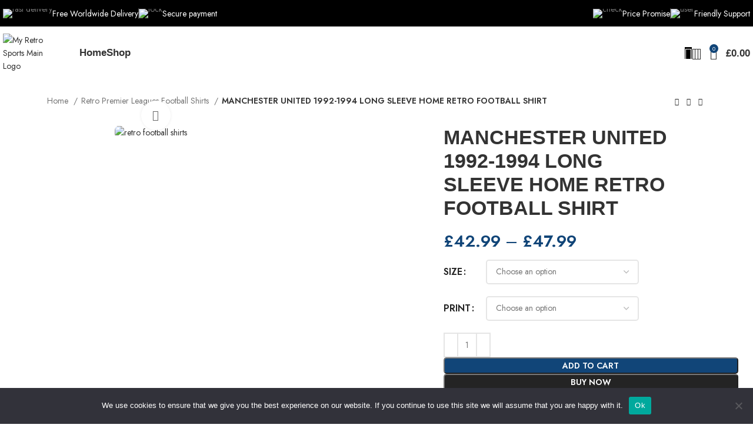

--- FILE ---
content_type: text/html; charset=UTF-8
request_url: https://myretrosports.com/product/manchester-united-1992-1994-long-sleeve-home-retro-football-shirt/
body_size: 69539
content:
<!DOCTYPE html>
<html lang="en-US">
<head>
	<script>
    (function(w,d,t,r,u)
    {
        var f,n,i;
        w[u]=w[u]||[],f=function()
        {
            var o={ti:"343152485", enableAutoSpaTracking: true};
            o.q=w[u],w[u]=new UET(o),w[u].push("pageLoad")
        },
        n=d.createElement(t),n.src=r,n.async=1,n.onload=n.onreadystatechange=function()
        {
            var s=this.readyState;
            s&&s!=="loaded"&&s!=="complete"||(f(),n.onload=n.onreadystatechange=null)
        },
        i=d.getElementsByTagName(t)[0],i.parentNode.insertBefore(n,i)
    })
    (window,document,"script","//bat.bing.com/bat.js","uetq");
</script>
<meta name="google-site-verification" content="WYLNDhQypFInMowYadIsUBH-zH4h62J_Plj16kaL6gM" />	<meta charset="UTF-8">
	<link rel="profile" href="https://gmpg.org/xfn/11">
	<link rel="pingback" href="https://myretrosports.com/xmlrpc.php">

	<meta name='robots' content='index, follow, max-image-preview:large, max-snippet:-1, max-video-preview:-1' />
<script>window._wca = window._wca || [];</script>

	<!-- This site is optimized with the Yoast SEO plugin v23.7 - https://yoast.com/wordpress/plugins/seo/ -->
	<title>MANCHESTER UNITED 1992-1994 LONG SLEEVE HOME RETRO FOOTBALL SHIRT</title>
	<meta name="description" content="MANCHESTER UNITED 1992-1994 LONG SLEEVE HOME RETRO FOOTBALL SHIRT % - My Retro Sports" />
	<link rel="canonical" href="https://myretrosports.com/product/manchester-united-1992-1994-long-sleeve-home-retro-football-shirt/" />
	<meta property="og:locale" content="en_US" />
	<meta property="og:type" content="article" />
	<meta property="og:title" content="MANCHESTER UNITED 1992-1994 LONG SLEEVE HOME RETRO FOOTBALL SHIRT" />
	<meta property="og:description" content="MANCHESTER UNITED 1992-1994 LONG SLEEVE HOME RETRO FOOTBALL SHIRT % - My Retro Sports" />
	<meta property="og:url" content="https://myretrosports.com/product/manchester-united-1992-1994-long-sleeve-home-retro-football-shirt/" />
	<meta property="og:site_name" content="My Retro Sports" />
	<meta property="article:modified_time" content="2024-07-14T20:22:08+00:00" />
	<meta property="og:image" content="https://myretrosports.com/wp-content/uploads/2024/05/a_6_4b363595-bab1-4845-ab59-be1ebc997876.jpg" />
	<meta property="og:image:width" content="827" />
	<meta property="og:image:height" content="1104" />
	<meta property="og:image:type" content="image/jpeg" />
	<meta name="twitter:card" content="summary_large_image" />
	<meta name="twitter:label1" content="Est. reading time" />
	<meta name="twitter:data1" content="1 minute" />
	<script type="application/ld+json" class="yoast-schema-graph">{"@context":"https://schema.org","@graph":[{"@type":"WebPage","@id":"https://myretrosports.com/product/manchester-united-1992-1994-long-sleeve-home-retro-football-shirt/","url":"https://myretrosports.com/product/manchester-united-1992-1994-long-sleeve-home-retro-football-shirt/","name":"MANCHESTER UNITED 1992-1994 LONG SLEEVE HOME RETRO FOOTBALL SHIRT","isPartOf":{"@id":"https://myretrosports.com/#website"},"primaryImageOfPage":{"@id":"https://myretrosports.com/product/manchester-united-1992-1994-long-sleeve-home-retro-football-shirt/#primaryimage"},"image":{"@id":"https://myretrosports.com/product/manchester-united-1992-1994-long-sleeve-home-retro-football-shirt/#primaryimage"},"thumbnailUrl":"https://myretrosports.com/wp-content/uploads/2024/05/a_6_4b363595-bab1-4845-ab59-be1ebc997876.jpg","datePublished":"2024-05-28T09:54:00+00:00","dateModified":"2024-07-14T20:22:08+00:00","description":"MANCHESTER UNITED 1992-1994 LONG SLEEVE HOME RETRO FOOTBALL SHIRT % - My Retro Sports","breadcrumb":{"@id":"https://myretrosports.com/product/manchester-united-1992-1994-long-sleeve-home-retro-football-shirt/#breadcrumb"},"inLanguage":"en-US","potentialAction":[{"@type":"ReadAction","target":["https://myretrosports.com/product/manchester-united-1992-1994-long-sleeve-home-retro-football-shirt/"]}]},{"@type":"ImageObject","inLanguage":"en-US","@id":"https://myretrosports.com/product/manchester-united-1992-1994-long-sleeve-home-retro-football-shirt/#primaryimage","url":"https://myretrosports.com/wp-content/uploads/2024/05/a_6_4b363595-bab1-4845-ab59-be1ebc997876.jpg","contentUrl":"https://myretrosports.com/wp-content/uploads/2024/05/a_6_4b363595-bab1-4845-ab59-be1ebc997876.jpg","width":827,"height":1104,"caption":"retro football shirts"},{"@type":"BreadcrumbList","@id":"https://myretrosports.com/product/manchester-united-1992-1994-long-sleeve-home-retro-football-shirt/#breadcrumb","itemListElement":[{"@type":"ListItem","position":1,"name":"Home","item":"https://myretrosports.com/"},{"@type":"ListItem","position":2,"name":"Shop","item":"https://myretrosports.com/shop/"},{"@type":"ListItem","position":3,"name":"MANCHESTER UNITED 1992-1994 LONG SLEEVE HOME RETRO FOOTBALL SHIRT"}]},{"@type":"WebSite","@id":"https://myretrosports.com/#website","url":"https://myretrosports.com/","name":"My Retro Sports","description":"","publisher":{"@id":"https://myretrosports.com/#organization"},"potentialAction":[{"@type":"SearchAction","target":{"@type":"EntryPoint","urlTemplate":"https://myretrosports.com/?s={search_term_string}"},"query-input":{"@type":"PropertyValueSpecification","valueRequired":true,"valueName":"search_term_string"}}],"inLanguage":"en-US"},{"@type":"Organization","@id":"https://myretrosports.com/#organization","name":"My Retro Sports","url":"https://myretrosports.com/","logo":{"@type":"ImageObject","inLanguage":"en-US","@id":"https://myretrosports.com/#/schema/logo/image/","url":"https://myretrosports.com/wp-content/uploads/2024/07/My-Retro-Sports-Main-Logo-.png","contentUrl":"https://myretrosports.com/wp-content/uploads/2024/07/My-Retro-Sports-Main-Logo-.png","width":1396,"height":550,"caption":"My Retro Sports"},"image":{"@id":"https://myretrosports.com/#/schema/logo/image/"}}]}</script>
	<!-- / Yoast SEO plugin. -->


<link rel='dns-prefetch' href='//shown.io' />
<link rel='dns-prefetch' href='//stats.wp.com' />
<link rel='dns-prefetch' href='//www.googletagmanager.com' />
<link rel='dns-prefetch' href='//fonts.googleapis.com' />
<link rel="alternate" type="application/rss+xml" title="My Retro Sports &raquo; Feed" href="https://myretrosports.com/feed/" />
<link rel="alternate" type="application/rss+xml" title="My Retro Sports &raquo; Comments Feed" href="https://myretrosports.com/comments/feed/" />
<link rel="alternate" type="application/rss+xml" title="My Retro Sports &raquo; MANCHESTER UNITED 1992-1994 LONG SLEEVE HOME RETRO FOOTBALL SHIRT Comments Feed" href="https://myretrosports.com/product/manchester-united-1992-1994-long-sleeve-home-retro-football-shirt/feed/" />
<link rel='stylesheet' id='wp-block-library-css' href='https://myretrosports.com/wp-includes/css/dist/block-library/style.min.css?ver=6.6.4' type='text/css' media='all' />
<link rel='stylesheet' id='mediaelement-css' href='https://myretrosports.com/wp-includes/js/mediaelement/mediaelementplayer-legacy.min.css?ver=4.2.17' type='text/css' media='all' />
<link rel='stylesheet' id='wp-mediaelement-css' href='https://myretrosports.com/wp-includes/js/mediaelement/wp-mediaelement.min.css?ver=6.6.4' type='text/css' media='all' />
<style id='jetpack-sharing-buttons-style-inline-css' type='text/css'>
.jetpack-sharing-buttons__services-list{display:flex;flex-direction:row;flex-wrap:wrap;gap:0;list-style-type:none;margin:5px;padding:0}.jetpack-sharing-buttons__services-list.has-small-icon-size{font-size:12px}.jetpack-sharing-buttons__services-list.has-normal-icon-size{font-size:16px}.jetpack-sharing-buttons__services-list.has-large-icon-size{font-size:24px}.jetpack-sharing-buttons__services-list.has-huge-icon-size{font-size:36px}@media print{.jetpack-sharing-buttons__services-list{display:none!important}}.editor-styles-wrapper .wp-block-jetpack-sharing-buttons{gap:0;padding-inline-start:0}ul.jetpack-sharing-buttons__services-list.has-background{padding:1.25em 2.375em}
</style>
<style id='classic-theme-styles-inline-css' type='text/css'>
/*! This file is auto-generated */
.wp-block-button__link{color:#fff;background-color:#32373c;border-radius:9999px;box-shadow:none;text-decoration:none;padding:calc(.667em + 2px) calc(1.333em + 2px);font-size:1.125em}.wp-block-file__button{background:#32373c;color:#fff;text-decoration:none}
</style>
<style id='global-styles-inline-css' type='text/css'>
:root{--wp--preset--aspect-ratio--square: 1;--wp--preset--aspect-ratio--4-3: 4/3;--wp--preset--aspect-ratio--3-4: 3/4;--wp--preset--aspect-ratio--3-2: 3/2;--wp--preset--aspect-ratio--2-3: 2/3;--wp--preset--aspect-ratio--16-9: 16/9;--wp--preset--aspect-ratio--9-16: 9/16;--wp--preset--color--black: #000000;--wp--preset--color--cyan-bluish-gray: #abb8c3;--wp--preset--color--white: #ffffff;--wp--preset--color--pale-pink: #f78da7;--wp--preset--color--vivid-red: #cf2e2e;--wp--preset--color--luminous-vivid-orange: #ff6900;--wp--preset--color--luminous-vivid-amber: #fcb900;--wp--preset--color--light-green-cyan: #7bdcb5;--wp--preset--color--vivid-green-cyan: #00d084;--wp--preset--color--pale-cyan-blue: #8ed1fc;--wp--preset--color--vivid-cyan-blue: #0693e3;--wp--preset--color--vivid-purple: #9b51e0;--wp--preset--gradient--vivid-cyan-blue-to-vivid-purple: linear-gradient(135deg,rgba(6,147,227,1) 0%,rgb(155,81,224) 100%);--wp--preset--gradient--light-green-cyan-to-vivid-green-cyan: linear-gradient(135deg,rgb(122,220,180) 0%,rgb(0,208,130) 100%);--wp--preset--gradient--luminous-vivid-amber-to-luminous-vivid-orange: linear-gradient(135deg,rgba(252,185,0,1) 0%,rgba(255,105,0,1) 100%);--wp--preset--gradient--luminous-vivid-orange-to-vivid-red: linear-gradient(135deg,rgba(255,105,0,1) 0%,rgb(207,46,46) 100%);--wp--preset--gradient--very-light-gray-to-cyan-bluish-gray: linear-gradient(135deg,rgb(238,238,238) 0%,rgb(169,184,195) 100%);--wp--preset--gradient--cool-to-warm-spectrum: linear-gradient(135deg,rgb(74,234,220) 0%,rgb(151,120,209) 20%,rgb(207,42,186) 40%,rgb(238,44,130) 60%,rgb(251,105,98) 80%,rgb(254,248,76) 100%);--wp--preset--gradient--blush-light-purple: linear-gradient(135deg,rgb(255,206,236) 0%,rgb(152,150,240) 100%);--wp--preset--gradient--blush-bordeaux: linear-gradient(135deg,rgb(254,205,165) 0%,rgb(254,45,45) 50%,rgb(107,0,62) 100%);--wp--preset--gradient--luminous-dusk: linear-gradient(135deg,rgb(255,203,112) 0%,rgb(199,81,192) 50%,rgb(65,88,208) 100%);--wp--preset--gradient--pale-ocean: linear-gradient(135deg,rgb(255,245,203) 0%,rgb(182,227,212) 50%,rgb(51,167,181) 100%);--wp--preset--gradient--electric-grass: linear-gradient(135deg,rgb(202,248,128) 0%,rgb(113,206,126) 100%);--wp--preset--gradient--midnight: linear-gradient(135deg,rgb(2,3,129) 0%,rgb(40,116,252) 100%);--wp--preset--font-size--small: 13px;--wp--preset--font-size--medium: 20px;--wp--preset--font-size--large: 36px;--wp--preset--font-size--x-large: 42px;--wp--preset--font-family--inter: "Inter", sans-serif;--wp--preset--font-family--cardo: Cardo;--wp--preset--spacing--20: 0.44rem;--wp--preset--spacing--30: 0.67rem;--wp--preset--spacing--40: 1rem;--wp--preset--spacing--50: 1.5rem;--wp--preset--spacing--60: 2.25rem;--wp--preset--spacing--70: 3.38rem;--wp--preset--spacing--80: 5.06rem;--wp--preset--shadow--natural: 6px 6px 9px rgba(0, 0, 0, 0.2);--wp--preset--shadow--deep: 12px 12px 50px rgba(0, 0, 0, 0.4);--wp--preset--shadow--sharp: 6px 6px 0px rgba(0, 0, 0, 0.2);--wp--preset--shadow--outlined: 6px 6px 0px -3px rgba(255, 255, 255, 1), 6px 6px rgba(0, 0, 0, 1);--wp--preset--shadow--crisp: 6px 6px 0px rgba(0, 0, 0, 1);}:where(.is-layout-flex){gap: 0.5em;}:where(.is-layout-grid){gap: 0.5em;}body .is-layout-flex{display: flex;}.is-layout-flex{flex-wrap: wrap;align-items: center;}.is-layout-flex > :is(*, div){margin: 0;}body .is-layout-grid{display: grid;}.is-layout-grid > :is(*, div){margin: 0;}:where(.wp-block-columns.is-layout-flex){gap: 2em;}:where(.wp-block-columns.is-layout-grid){gap: 2em;}:where(.wp-block-post-template.is-layout-flex){gap: 1.25em;}:where(.wp-block-post-template.is-layout-grid){gap: 1.25em;}.has-black-color{color: var(--wp--preset--color--black) !important;}.has-cyan-bluish-gray-color{color: var(--wp--preset--color--cyan-bluish-gray) !important;}.has-white-color{color: var(--wp--preset--color--white) !important;}.has-pale-pink-color{color: var(--wp--preset--color--pale-pink) !important;}.has-vivid-red-color{color: var(--wp--preset--color--vivid-red) !important;}.has-luminous-vivid-orange-color{color: var(--wp--preset--color--luminous-vivid-orange) !important;}.has-luminous-vivid-amber-color{color: var(--wp--preset--color--luminous-vivid-amber) !important;}.has-light-green-cyan-color{color: var(--wp--preset--color--light-green-cyan) !important;}.has-vivid-green-cyan-color{color: var(--wp--preset--color--vivid-green-cyan) !important;}.has-pale-cyan-blue-color{color: var(--wp--preset--color--pale-cyan-blue) !important;}.has-vivid-cyan-blue-color{color: var(--wp--preset--color--vivid-cyan-blue) !important;}.has-vivid-purple-color{color: var(--wp--preset--color--vivid-purple) !important;}.has-black-background-color{background-color: var(--wp--preset--color--black) !important;}.has-cyan-bluish-gray-background-color{background-color: var(--wp--preset--color--cyan-bluish-gray) !important;}.has-white-background-color{background-color: var(--wp--preset--color--white) !important;}.has-pale-pink-background-color{background-color: var(--wp--preset--color--pale-pink) !important;}.has-vivid-red-background-color{background-color: var(--wp--preset--color--vivid-red) !important;}.has-luminous-vivid-orange-background-color{background-color: var(--wp--preset--color--luminous-vivid-orange) !important;}.has-luminous-vivid-amber-background-color{background-color: var(--wp--preset--color--luminous-vivid-amber) !important;}.has-light-green-cyan-background-color{background-color: var(--wp--preset--color--light-green-cyan) !important;}.has-vivid-green-cyan-background-color{background-color: var(--wp--preset--color--vivid-green-cyan) !important;}.has-pale-cyan-blue-background-color{background-color: var(--wp--preset--color--pale-cyan-blue) !important;}.has-vivid-cyan-blue-background-color{background-color: var(--wp--preset--color--vivid-cyan-blue) !important;}.has-vivid-purple-background-color{background-color: var(--wp--preset--color--vivid-purple) !important;}.has-black-border-color{border-color: var(--wp--preset--color--black) !important;}.has-cyan-bluish-gray-border-color{border-color: var(--wp--preset--color--cyan-bluish-gray) !important;}.has-white-border-color{border-color: var(--wp--preset--color--white) !important;}.has-pale-pink-border-color{border-color: var(--wp--preset--color--pale-pink) !important;}.has-vivid-red-border-color{border-color: var(--wp--preset--color--vivid-red) !important;}.has-luminous-vivid-orange-border-color{border-color: var(--wp--preset--color--luminous-vivid-orange) !important;}.has-luminous-vivid-amber-border-color{border-color: var(--wp--preset--color--luminous-vivid-amber) !important;}.has-light-green-cyan-border-color{border-color: var(--wp--preset--color--light-green-cyan) !important;}.has-vivid-green-cyan-border-color{border-color: var(--wp--preset--color--vivid-green-cyan) !important;}.has-pale-cyan-blue-border-color{border-color: var(--wp--preset--color--pale-cyan-blue) !important;}.has-vivid-cyan-blue-border-color{border-color: var(--wp--preset--color--vivid-cyan-blue) !important;}.has-vivid-purple-border-color{border-color: var(--wp--preset--color--vivid-purple) !important;}.has-vivid-cyan-blue-to-vivid-purple-gradient-background{background: var(--wp--preset--gradient--vivid-cyan-blue-to-vivid-purple) !important;}.has-light-green-cyan-to-vivid-green-cyan-gradient-background{background: var(--wp--preset--gradient--light-green-cyan-to-vivid-green-cyan) !important;}.has-luminous-vivid-amber-to-luminous-vivid-orange-gradient-background{background: var(--wp--preset--gradient--luminous-vivid-amber-to-luminous-vivid-orange) !important;}.has-luminous-vivid-orange-to-vivid-red-gradient-background{background: var(--wp--preset--gradient--luminous-vivid-orange-to-vivid-red) !important;}.has-very-light-gray-to-cyan-bluish-gray-gradient-background{background: var(--wp--preset--gradient--very-light-gray-to-cyan-bluish-gray) !important;}.has-cool-to-warm-spectrum-gradient-background{background: var(--wp--preset--gradient--cool-to-warm-spectrum) !important;}.has-blush-light-purple-gradient-background{background: var(--wp--preset--gradient--blush-light-purple) !important;}.has-blush-bordeaux-gradient-background{background: var(--wp--preset--gradient--blush-bordeaux) !important;}.has-luminous-dusk-gradient-background{background: var(--wp--preset--gradient--luminous-dusk) !important;}.has-pale-ocean-gradient-background{background: var(--wp--preset--gradient--pale-ocean) !important;}.has-electric-grass-gradient-background{background: var(--wp--preset--gradient--electric-grass) !important;}.has-midnight-gradient-background{background: var(--wp--preset--gradient--midnight) !important;}.has-small-font-size{font-size: var(--wp--preset--font-size--small) !important;}.has-medium-font-size{font-size: var(--wp--preset--font-size--medium) !important;}.has-large-font-size{font-size: var(--wp--preset--font-size--large) !important;}.has-x-large-font-size{font-size: var(--wp--preset--font-size--x-large) !important;}
:where(.wp-block-post-template.is-layout-flex){gap: 1.25em;}:where(.wp-block-post-template.is-layout-grid){gap: 1.25em;}
:where(.wp-block-columns.is-layout-flex){gap: 2em;}:where(.wp-block-columns.is-layout-grid){gap: 2em;}
:root :where(.wp-block-pullquote){font-size: 1.5em;line-height: 1.6;}
</style>
<link rel='stylesheet' id='cookie-notice-front-css' href='https://myretrosports.com/wp-content/plugins/cookie-notice/css/front.min.css?ver=2.5.10' type='text/css' media='all' />
<style id='woocommerce-inline-inline-css' type='text/css'>
.woocommerce form .form-row .required { visibility: visible; }
</style>
<link rel='stylesheet' id='brands-styles-css' href='https://myretrosports.com/wp-content/plugins/woocommerce/assets/css/brands.css?ver=9.7.2' type='text/css' media='all' />
<link rel='stylesheet' id='elementor-frontend-css' href='https://myretrosports.com/wp-content/plugins/elementor/assets/css/frontend.min.css?ver=3.33.4' type='text/css' media='all' />
<link rel='stylesheet' id='elementor-post-7-css' href='https://myretrosports.com/wp-content/uploads/elementor/css/post-7.css?ver=1769763261' type='text/css' media='all' />
<link rel='stylesheet' id='elementor-pro-css' href='https://myretrosports.com/wp-content/plugins/pro-elements/assets/css/frontend.min.css?ver=3.24.4' type='text/css' media='all' />
<link rel='stylesheet' id='bootstrap-css' href='https://myretrosports.com/wp-content/themes/woodmart/css/bootstrap-light.min.css?ver=7.3.4' type='text/css' media='all' />
<link rel='stylesheet' id='woodmart-style-css' href='https://myretrosports.com/wp-content/themes/woodmart/css/parts/base.min.css?ver=7.3.4' type='text/css' media='all' />
<link rel='stylesheet' id='wd-widget-recent-post-comments-css' href='https://myretrosports.com/wp-content/themes/woodmart/css/parts/widget-recent-post-comments.min.css?ver=7.3.4' type='text/css' media='all' />
<link rel='stylesheet' id='wd-widget-wd-recent-posts-css' href='https://myretrosports.com/wp-content/themes/woodmart/css/parts/widget-wd-recent-posts.min.css?ver=7.3.4' type='text/css' media='all' />
<link rel='stylesheet' id='wd-widget-nav-css' href='https://myretrosports.com/wp-content/themes/woodmart/css/parts/widget-nav.min.css?ver=7.3.4' type='text/css' media='all' />
<link rel='stylesheet' id='wd-widget-wd-layered-nav-css' href='https://myretrosports.com/wp-content/themes/woodmart/css/parts/woo-widget-wd-layered-nav.min.css?ver=7.3.4' type='text/css' media='all' />
<link rel='stylesheet' id='wd-woo-mod-swatches-base-css' href='https://myretrosports.com/wp-content/themes/woodmart/css/parts/woo-mod-swatches-base.min.css?ver=7.3.4' type='text/css' media='all' />
<link rel='stylesheet' id='wd-woo-mod-swatches-filter-css' href='https://myretrosports.com/wp-content/themes/woodmart/css/parts/woo-mod-swatches-filter.min.css?ver=7.3.4' type='text/css' media='all' />
<link rel='stylesheet' id='wd-widget-layered-nav-stock-status-css' href='https://myretrosports.com/wp-content/themes/woodmart/css/parts/woo-widget-layered-nav-stock-status.min.css?ver=7.3.4' type='text/css' media='all' />
<link rel='stylesheet' id='wd-widget-product-list-css' href='https://myretrosports.com/wp-content/themes/woodmart/css/parts/woo-widget-product-list.min.css?ver=7.3.4' type='text/css' media='all' />
<link rel='stylesheet' id='wd-widget-slider-price-filter-css' href='https://myretrosports.com/wp-content/themes/woodmart/css/parts/woo-widget-slider-price-filter.min.css?ver=7.3.4' type='text/css' media='all' />
<link rel='stylesheet' id='wd-wp-gutenberg-css' href='https://myretrosports.com/wp-content/themes/woodmart/css/parts/wp-gutenberg.min.css?ver=7.3.4' type='text/css' media='all' />
<link rel='stylesheet' id='wd-elementor-base-css' href='https://myretrosports.com/wp-content/themes/woodmart/css/parts/int-elem-base.min.css?ver=7.3.4' type='text/css' media='all' />
<link rel='stylesheet' id='wd-elementor-pro-base-css' href='https://myretrosports.com/wp-content/themes/woodmart/css/parts/int-elementor-pro.min.css?ver=7.3.4' type='text/css' media='all' />
<link rel='stylesheet' id='wd-woocommerce-base-css' href='https://myretrosports.com/wp-content/themes/woodmart/css/parts/woocommerce-base.min.css?ver=7.3.4' type='text/css' media='all' />
<link rel='stylesheet' id='wd-mod-star-rating-css' href='https://myretrosports.com/wp-content/themes/woodmart/css/parts/mod-star-rating.min.css?ver=7.3.4' type='text/css' media='all' />
<link rel='stylesheet' id='wd-woo-el-track-order-css' href='https://myretrosports.com/wp-content/themes/woodmart/css/parts/woo-el-track-order.min.css?ver=7.3.4' type='text/css' media='all' />
<link rel='stylesheet' id='wd-woo-gutenberg-css' href='https://myretrosports.com/wp-content/themes/woodmart/css/parts/woo-gutenberg.min.css?ver=7.3.4' type='text/css' media='all' />
<link rel='stylesheet' id='wd-woo-mod-quantity-css' href='https://myretrosports.com/wp-content/themes/woodmart/css/parts/woo-mod-quantity.min.css?ver=7.3.4' type='text/css' media='all' />
<link rel='stylesheet' id='wd-woo-single-prod-el-base-css' href='https://myretrosports.com/wp-content/themes/woodmart/css/parts/woo-single-prod-el-base.min.css?ver=7.3.4' type='text/css' media='all' />
<link rel='stylesheet' id='wd-woo-mod-stock-status-css' href='https://myretrosports.com/wp-content/themes/woodmart/css/parts/woo-mod-stock-status.min.css?ver=7.3.4' type='text/css' media='all' />
<link rel='stylesheet' id='wd-woo-mod-shop-attributes-css' href='https://myretrosports.com/wp-content/themes/woodmart/css/parts/woo-mod-shop-attributes.min.css?ver=7.3.4' type='text/css' media='all' />
<link rel='stylesheet' id='wd-header-base-css' href='https://myretrosports.com/wp-content/themes/woodmart/css/parts/header-base.min.css?ver=7.3.4' type='text/css' media='all' />
<link rel='stylesheet' id='wd-mod-tools-css' href='https://myretrosports.com/wp-content/themes/woodmart/css/parts/mod-tools.min.css?ver=7.3.4' type='text/css' media='all' />
<link rel='stylesheet' id='wd-header-elements-base-css' href='https://myretrosports.com/wp-content/themes/woodmart/css/parts/header-el-base.min.css?ver=7.3.4' type='text/css' media='all' />
<link rel='stylesheet' id='wd-info-box-css' href='https://myretrosports.com/wp-content/themes/woodmart/css/parts/el-info-box.min.css?ver=7.3.4' type='text/css' media='all' />
<link rel='stylesheet' id='wd-woo-mod-login-form-css' href='https://myretrosports.com/wp-content/themes/woodmart/css/parts/woo-mod-login-form.min.css?ver=7.3.4' type='text/css' media='all' />
<link rel='stylesheet' id='wd-header-my-account-css' href='https://myretrosports.com/wp-content/themes/woodmart/css/parts/header-el-my-account.min.css?ver=7.3.4' type='text/css' media='all' />
<link rel='stylesheet' id='wd-header-search-css' href='https://myretrosports.com/wp-content/themes/woodmart/css/parts/header-el-search.min.css?ver=7.3.4' type='text/css' media='all' />
<link rel='stylesheet' id='wd-header-cart-side-css' href='https://myretrosports.com/wp-content/themes/woodmart/css/parts/header-el-cart-side.min.css?ver=7.3.4' type='text/css' media='all' />
<link rel='stylesheet' id='wd-header-cart-css' href='https://myretrosports.com/wp-content/themes/woodmart/css/parts/header-el-cart.min.css?ver=7.3.4' type='text/css' media='all' />
<link rel='stylesheet' id='wd-widget-shopping-cart-css' href='https://myretrosports.com/wp-content/themes/woodmart/css/parts/woo-widget-shopping-cart.min.css?ver=7.3.4' type='text/css' media='all' />
<link rel='stylesheet' id='wd-woo-single-prod-builder-css' href='https://myretrosports.com/wp-content/themes/woodmart/css/parts/woo-single-prod-builder.min.css?ver=7.3.4' type='text/css' media='all' />
<link rel='stylesheet' id='wd-woo-el-breadcrumbs-css' href='https://myretrosports.com/wp-content/themes/woodmart/css/parts/woo-el-breadcrumbs.min.css?ver=7.3.4' type='text/css' media='all' />
<link rel='stylesheet' id='wd-woo-single-prod-el-navigation-css' href='https://myretrosports.com/wp-content/themes/woodmart/css/parts/woo-single-prod-el-navigation.min.css?ver=7.3.4' type='text/css' media='all' />
<link rel='stylesheet' id='wd-woo-single-prod-el-gallery-css' href='https://myretrosports.com/wp-content/themes/woodmart/css/parts/woo-single-prod-el-gallery.min.css?ver=7.3.4' type='text/css' media='all' />
<link rel='stylesheet' id='wd-woo-single-prod-el-gallery-opt-thumb-left-css' href='https://myretrosports.com/wp-content/themes/woodmart/css/parts/woo-single-prod-el-gallery-opt-thumb-left.min.css?ver=7.3.4' type='text/css' media='all' />
<link rel='stylesheet' id='wd-owl-carousel-css' href='https://myretrosports.com/wp-content/themes/woodmart/css/parts/lib-owl-carousel.min.css?ver=7.3.4' type='text/css' media='all' />
<link rel='stylesheet' id='wd-photoswipe-css' href='https://myretrosports.com/wp-content/themes/woodmart/css/parts/lib-photoswipe.min.css?ver=7.3.4' type='text/css' media='all' />
<link rel='stylesheet' id='wd-woo-mod-variation-form-css' href='https://myretrosports.com/wp-content/themes/woodmart/css/parts/woo-mod-variation-form.min.css?ver=7.3.4' type='text/css' media='all' />
<link rel='stylesheet' id='wd-woo-mod-variation-form-single-css' href='https://myretrosports.com/wp-content/themes/woodmart/css/parts/woo-mod-variation-form-single.min.css?ver=7.3.4' type='text/css' media='all' />
<link rel='stylesheet' id='wd-social-icons-css' href='https://myretrosports.com/wp-content/themes/woodmart/css/parts/el-social-icons.min.css?ver=7.3.4' type='text/css' media='all' />
<link rel='stylesheet' id='wd-text-block-css' href='https://myretrosports.com/wp-content/themes/woodmart/css/parts/el-text-block.min.css?ver=7.3.4' type='text/css' media='all' />
<link rel='stylesheet' id='wd-collapsible-content-css' href='https://myretrosports.com/wp-content/themes/woodmart/css/parts/elem-opt-collapsible-content.min.css?ver=7.3.4' type='text/css' media='all' />
<link rel='stylesheet' id='wd-section-title-css' href='https://myretrosports.com/wp-content/themes/woodmart/css/parts/el-section-title.min.css?ver=7.3.4' type='text/css' media='all' />
<link rel='stylesheet' id='wd-woo-single-prod-el-reviews-css' href='https://myretrosports.com/wp-content/themes/woodmart/css/parts/woo-single-prod-el-reviews.min.css?ver=7.3.4' type='text/css' media='all' />
<link rel='stylesheet' id='wd-woo-single-prod-el-reviews-style-1-css' href='https://myretrosports.com/wp-content/themes/woodmart/css/parts/woo-single-prod-el-reviews-style-1.min.css?ver=7.3.4' type='text/css' media='all' />
<link rel='stylesheet' id='wd-mod-comments-css' href='https://myretrosports.com/wp-content/themes/woodmart/css/parts/mod-comments.min.css?ver=7.3.4' type='text/css' media='all' />
<link rel='stylesheet' id='wd-product-loop-css' href='https://myretrosports.com/wp-content/themes/woodmart/css/parts/woo-product-loop.min.css?ver=7.3.4' type='text/css' media='all' />
<link rel='stylesheet' id='wd-product-loop-quick-css' href='https://myretrosports.com/wp-content/themes/woodmart/css/parts/woo-product-loop-quick.min.css?ver=7.3.4' type='text/css' media='all' />
<link rel='stylesheet' id='wd-woo-mod-add-btn-replace-css' href='https://myretrosports.com/wp-content/themes/woodmart/css/parts/woo-mod-add-btn-replace.min.css?ver=7.3.4' type='text/css' media='all' />
<link rel='stylesheet' id='wd-mfp-popup-css' href='https://myretrosports.com/wp-content/themes/woodmart/css/parts/lib-magnific-popup.min.css?ver=7.3.4' type='text/css' media='all' />
<link rel='stylesheet' id='wd-widget-collapse-css' href='https://myretrosports.com/wp-content/themes/woodmart/css/parts/opt-widget-collapse.min.css?ver=7.3.4' type='text/css' media='all' />
<link rel='stylesheet' id='wd-footer-base-css' href='https://myretrosports.com/wp-content/themes/woodmart/css/parts/footer-base.min.css?ver=7.3.4' type='text/css' media='all' />
<link rel='stylesheet' id='wd-widget-nav-mega-menu-css' href='https://myretrosports.com/wp-content/themes/woodmart/css/parts/widget-nav-mega-menu.min.css?ver=7.3.4' type='text/css' media='all' />
<link rel='stylesheet' id='wd-wd-search-results-css' href='https://myretrosports.com/wp-content/themes/woodmart/css/parts/wd-search-results.min.css?ver=7.3.4' type='text/css' media='all' />
<link rel='stylesheet' id='wd-wd-search-form-css' href='https://myretrosports.com/wp-content/themes/woodmart/css/parts/wd-search-form.min.css?ver=7.3.4' type='text/css' media='all' />
<link rel='stylesheet' id='wd-header-my-account-sidebar-css' href='https://myretrosports.com/wp-content/themes/woodmart/css/parts/header-el-my-account-sidebar.min.css?ver=7.3.4' type='text/css' media='all' />
<link rel='stylesheet' id='wd-header-search-fullscreen-css' href='https://myretrosports.com/wp-content/themes/woodmart/css/parts/header-el-search-fullscreen-general.min.css?ver=7.3.4' type='text/css' media='all' />
<link rel='stylesheet' id='wd-header-search-fullscreen-1-css' href='https://myretrosports.com/wp-content/themes/woodmart/css/parts/header-el-search-fullscreen-1.min.css?ver=7.3.4' type='text/css' media='all' />
<link rel='stylesheet' id='wd-bottom-toolbar-css' href='https://myretrosports.com/wp-content/themes/woodmart/css/parts/opt-bottom-toolbar.min.css?ver=7.3.4' type='text/css' media='all' />
<link rel='stylesheet' id='xts-style-header_439246-css' href='https://myretrosports.com/wp-content/uploads/2024/07/xts-header_439246-1720180202.css?ver=7.3.4' type='text/css' media='all' />
<link rel='stylesheet' id='xts-style-theme_settings_default-css' href='https://myretrosports.com/wp-content/uploads/2024/07/xts-theme_settings_default-1721075517.css?ver=7.3.4' type='text/css' media='all' />
<link rel='stylesheet' id='xts-google-fonts-css' href='https://fonts.googleapis.com/css?family=Jost%3A400%2C600%2C700&#038;ver=7.3.4' type='text/css' media='all' />
<link rel='stylesheet' id='elementor-gf-local-roboto-css' href='https://myretrosports.com/wp-content/uploads/elementor/google-fonts/css/roboto.css?ver=1750448454' type='text/css' media='all' />
<link rel='stylesheet' id='elementor-gf-local-robotoslab-css' href='https://myretrosports.com/wp-content/uploads/elementor/google-fonts/css/robotoslab.css?ver=1750448470' type='text/css' media='all' />
<script type="text/javascript" id="cookie-notice-front-js-before">
/* <![CDATA[ */
var cnArgs = {"ajaxUrl":"https:\/\/myretrosports.com\/wp-admin\/admin-ajax.php","nonce":"25adbc46f9","hideEffect":"fade","position":"bottom","onScroll":false,"onScrollOffset":100,"onClick":false,"cookieName":"cookie_notice_accepted","cookieTime":2592000,"cookieTimeRejected":2592000,"globalCookie":false,"redirection":false,"cache":false,"revokeCookies":false,"revokeCookiesOpt":"automatic"};
/* ]]> */
</script>
<script type="text/javascript" src="https://myretrosports.com/wp-content/plugins/cookie-notice/js/front.min.js?ver=2.5.10" id="cookie-notice-front-js"></script>
<script type="text/javascript" src="https://myretrosports.com/wp-includes/js/jquery/jquery.min.js?ver=3.7.1" id="jquery-core-js"></script>
<script type="text/javascript" src="https://myretrosports.com/wp-includes/js/jquery/jquery-migrate.min.js?ver=3.4.1" id="jquery-migrate-js"></script>
<script type="text/javascript" src="https://myretrosports.com/wp-content/plugins/woocommerce/assets/js/jquery-blockui/jquery.blockUI.min.js?ver=2.7.0-wc.9.7.2" id="jquery-blockui-js" defer="defer" data-wp-strategy="defer"></script>
<script type="text/javascript" id="wc-add-to-cart-js-extra">
/* <![CDATA[ */
var wc_add_to_cart_params = {"ajax_url":"\/wp-admin\/admin-ajax.php","wc_ajax_url":"\/?wc-ajax=%%endpoint%%","i18n_view_cart":"View cart","cart_url":"https:\/\/myretrosports.com\/cart\/","is_cart":"","cart_redirect_after_add":"no"};
/* ]]> */
</script>
<script type="text/javascript" src="https://myretrosports.com/wp-content/plugins/woocommerce/assets/js/frontend/add-to-cart.min.js?ver=9.7.2" id="wc-add-to-cart-js" defer="defer" data-wp-strategy="defer"></script>
<script type="text/javascript" src="https://myretrosports.com/wp-content/plugins/woocommerce/assets/js/zoom/jquery.zoom.min.js?ver=1.7.21-wc.9.7.2" id="zoom-js" defer="defer" data-wp-strategy="defer"></script>
<script type="text/javascript" id="wc-single-product-js-extra">
/* <![CDATA[ */
var wc_single_product_params = {"i18n_required_rating_text":"Please select a rating","i18n_rating_options":["1 of 5 stars","2 of 5 stars","3 of 5 stars","4 of 5 stars","5 of 5 stars"],"i18n_product_gallery_trigger_text":"View full-screen image gallery","review_rating_required":"yes","flexslider":{"rtl":false,"animation":"slide","smoothHeight":true,"directionNav":false,"controlNav":"thumbnails","slideshow":false,"animationSpeed":500,"animationLoop":false,"allowOneSlide":false},"zoom_enabled":"","zoom_options":[],"photoswipe_enabled":"","photoswipe_options":{"shareEl":false,"closeOnScroll":false,"history":false,"hideAnimationDuration":0,"showAnimationDuration":0},"flexslider_enabled":""};
/* ]]> */
</script>
<script type="text/javascript" src="https://myretrosports.com/wp-content/plugins/woocommerce/assets/js/frontend/single-product.min.js?ver=9.7.2" id="wc-single-product-js" defer="defer" data-wp-strategy="defer"></script>
<script type="text/javascript" src="https://myretrosports.com/wp-content/plugins/woocommerce/assets/js/js-cookie/js.cookie.min.js?ver=2.1.4-wc.9.7.2" id="js-cookie-js" defer="defer" data-wp-strategy="defer"></script>
<script type="text/javascript" id="woocommerce-js-extra">
/* <![CDATA[ */
var woocommerce_params = {"ajax_url":"\/wp-admin\/admin-ajax.php","wc_ajax_url":"\/?wc-ajax=%%endpoint%%","i18n_password_show":"Show password","i18n_password_hide":"Hide password"};
/* ]]> */
</script>
<script type="text/javascript" src="https://myretrosports.com/wp-content/plugins/woocommerce/assets/js/frontend/woocommerce.min.js?ver=9.7.2" id="woocommerce-js" defer="defer" data-wp-strategy="defer"></script>
<script type="text/javascript" src="https://stats.wp.com/s-202605.js" id="woocommerce-analytics-js" defer="defer" data-wp-strategy="defer"></script>

<!-- Google tag (gtag.js) snippet added by Site Kit -->

<!-- Google Analytics snippet added by Site Kit -->
<script type="text/javascript" src="https://www.googletagmanager.com/gtag/js?id=GT-TXHRJFJT" id="google_gtagjs-js" async></script>
<script type="text/javascript" id="google_gtagjs-js-after">
/* <![CDATA[ */
window.dataLayer = window.dataLayer || [];function gtag(){dataLayer.push(arguments);}
gtag("set","linker",{"domains":["myretrosports.com"]});
gtag("js", new Date());
gtag("set", "developer_id.dZTNiMT", true);
gtag("config", "GT-TXHRJFJT");
/* ]]> */
</script>

<!-- End Google tag (gtag.js) snippet added by Site Kit -->
<script type="text/javascript" src="https://myretrosports.com/wp-content/themes/woodmart/js/libs/device.min.js?ver=7.3.4" id="wd-device-library-js"></script>
<script type="text/javascript" src="https://myretrosports.com/wp-content/themes/woodmart/js/scripts/global/scrollBar.min.js?ver=7.3.4" id="wd-scrollbar-js"></script>
<link rel="https://api.w.org/" href="https://myretrosports.com/wp-json/" /><link rel="alternate" title="JSON" type="application/json" href="https://myretrosports.com/wp-json/wp/v2/product/14290" /><link rel="EditURI" type="application/rsd+xml" title="RSD" href="https://myretrosports.com/xmlrpc.php?rsd" />
<meta name="generator" content="WordPress 6.6.4" />
<meta name="generator" content="WooCommerce 9.7.2" />
<link rel='shortlink' href='https://myretrosports.com/?p=14290' />
<link rel="alternate" title="oEmbed (JSON)" type="application/json+oembed" href="https://myretrosports.com/wp-json/oembed/1.0/embed?url=https%3A%2F%2Fmyretrosports.com%2Fproduct%2Fmanchester-united-1992-1994-long-sleeve-home-retro-football-shirt%2F" />
<link rel="alternate" title="oEmbed (XML)" type="text/xml+oembed" href="https://myretrosports.com/wp-json/oembed/1.0/embed?url=https%3A%2F%2Fmyretrosports.com%2Fproduct%2Fmanchester-united-1992-1994-long-sleeve-home-retro-football-shirt%2F&#038;format=xml" />
<meta name="generator" content="Site Kit by Google 1.138.0" /><!-- HFCM by 99 Robots - Snippet # 4: retro-manchester-united-f-c-shirts -->
<script type="application/ld+json">
{
  "@context": "https://schema.org/",
  "@type": "WebSite",
  "name": "My Retro Sports",
  "url": "https://myretrosports.com/product-category/retro-manchester-united-f-c-shirts/",
  "potentialAction": {
    "@type": "SearchAction",
    "target": "{search_term_string}",
    "query-input": "required name=search_term_string"
  }
}
</script>
<!-- /end HFCM by 99 Robots -->
<!-- HFCM by 99 Robots - Snippet # 16: Google Search Console -->
<meta name="google-site-verification" content="DFZE21BgQJgkBrdLi-HnsPJOJ3jwWvDbfjS2X-vO0U8" />
<!-- /end HFCM by 99 Robots -->
<!-- HFCM by 99 Robots - Snippet # 17: Google Analytics -->
<!-- Google tag (gtag.js) -->
<script async src="https://www.googletagmanager.com/gtag/js?id=G-EXRJ67SC2Q"></script>
<script>
  window.dataLayer = window.dataLayer || [];
  function gtag(){dataLayer.push(arguments);}
  gtag('js', new Date());

  gtag('config', 'G-EXRJ67SC2Q');
</script>
<!-- /end HFCM by 99 Robots -->
<meta name=google-site-verification content=THk2BWvCaiAd22t5gSa4-diW15EAewwVnEpt1B3U6So>
	<style>img#wpstats{display:none}</style>
							<meta name="viewport" content="width=device-width, initial-scale=1.0, maximum-scale=1.0, user-scalable=no">
										<noscript><style>.woocommerce-product-gallery{ opacity: 1 !important; }</style></noscript>
	<meta name="generator" content="Elementor 3.33.4; features: e_font_icon_svg, additional_custom_breakpoints; settings: css_print_method-external, google_font-enabled, font_display-swap">
<style type="text/css">.recentcomments a{display:inline !important;padding:0 !important;margin:0 !important;}</style>			<style>
				.e-con.e-parent:nth-of-type(n+4):not(.e-lazyloaded):not(.e-no-lazyload),
				.e-con.e-parent:nth-of-type(n+4):not(.e-lazyloaded):not(.e-no-lazyload) * {
					background-image: none !important;
				}
				@media screen and (max-height: 1024px) {
					.e-con.e-parent:nth-of-type(n+3):not(.e-lazyloaded):not(.e-no-lazyload),
					.e-con.e-parent:nth-of-type(n+3):not(.e-lazyloaded):not(.e-no-lazyload) * {
						background-image: none !important;
					}
				}
				@media screen and (max-height: 640px) {
					.e-con.e-parent:nth-of-type(n+2):not(.e-lazyloaded):not(.e-no-lazyload),
					.e-con.e-parent:nth-of-type(n+2):not(.e-lazyloaded):not(.e-no-lazyload) * {
						background-image: none !important;
					}
				}
			</style>
			<style id='wp-fonts-local' type='text/css'>
@font-face{font-family:Inter;font-style:normal;font-weight:300 900;font-display:fallback;src:url('https://myretrosports.com/wp-content/plugins/woocommerce/assets/fonts/Inter-VariableFont_slnt,wght.woff2') format('woff2');font-stretch:normal;}
@font-face{font-family:Cardo;font-style:normal;font-weight:400;font-display:fallback;src:url('https://myretrosports.com/wp-content/plugins/woocommerce/assets/fonts/cardo_normal_400.woff2') format('woff2');}
</style>
<link rel="icon" href="https://myretrosports.com/wp-content/uploads/2024/05/cropped-favicon-32x32.png" sizes="32x32" />
<link rel="icon" href="https://myretrosports.com/wp-content/uploads/2024/05/cropped-favicon-192x192.png" sizes="192x192" />
<link rel="apple-touch-icon" href="https://myretrosports.com/wp-content/uploads/2024/05/cropped-favicon-180x180.png" />
<meta name="msapplication-TileImage" content="https://myretrosports.com/wp-content/uploads/2024/05/cropped-favicon-270x270.png" />
		<style type="text/css" id="wp-custom-css">
			

/* header active */ 
.wd-nav[class*="wd-style-"]>li:is(.current-menu-item,.wd-active,.active)>a {
    color: black;
}

/* whislist  */

.wd-tools-element:is(.wd-design-2,.wd-design-5) .wd-tools-count{
	background-color: black !important;
}

/* stroke for slider */

.elementor-25 .elementor-element.elementor-element-19762b5 .elementor-slide-heading {
   -webkit-text-stroke: black 2px;
}

.page-title.page-title-default.title-size-large.title-design-centered.color-scheme-light.with-back-btn.title-shop{
	background:rgb(185,183,183)!important;
}


.stock.wd-style-default:is(.available-on-backorder,.in-stock){
	display:none !important;
}

.product-labels.labels-rounded .product-label{
	display:none;
}
		</style>
		<style>
		
		</style>	
	<!-- Google Tag Manager -->
<script>(function(w,d,s,l,i){w[l]=w[l]||[];w[l].push({'gtm.start':
new Date().getTime(),event:'gtm.js'});var f=d.getElementsByTagName(s)[0],
j=d.createElement(s),dl=l!='dataLayer'?'&l='+l:'';j.async=true;j.src=
'https://www.googletagmanager.com/gtm.js?id='+i+dl;f.parentNode.insertBefore(j,f);
})(window,document,'script','dataLayer','GTM-NZLK6VTH');</script>
<!-- End Google Tag Manager -->
	
<meta name="google-site-verification" content="WRoTXYjGyuRP_tPYCRqpQEpbSLiIkerbTtzm0VU5xfg" />
	
</head>

<body class="product-template-default single single-product postid-14290 theme-woodmart cookies-not-set woocommerce woocommerce-page woocommerce-no-js wrapper-custom  woodmart-product-design-default categories-accordion-on woodmart-archive-shop woodmart-ajax-shop-on offcanvas-sidebar-mobile offcanvas-sidebar-tablet sticky-toolbar-on wd-header-overlap elementor-default elementor-kit-7">
	<!-- Google Tag Manager (noscript) -->
<noscript><iframe src="https://www.googletagmanager.com/ns.html?id=GTM-NZLK6VTH"
height="0" width="0" style="display:none;visibility:hidden"></iframe></noscript>
<!-- End Google Tag Manager (noscript) -->
			<script type="text/javascript" id="wd-flicker-fix">// Flicker fix.</script>	
	
	<div class="website-wrapper">
									<header class="whb-header whb-header_439246 whb-overcontent whb-sticky-shadow whb-scroll-slide whb-sticky-real whb-custom-header">
					<div class="whb-main-header">
	
<div class="whb-row whb-top-bar whb-not-sticky-row whb-with-bg whb-without-border whb-color-light whb-hidden-mobile whb-flex-flex-middle">
	<div class="container">
		<div class="whb-flex-row whb-top-bar-inner">
			<div class="whb-column whb-col-left whb-visible-lg">
				<div class="info-box-wrapper  whb-fjmp94k0d73iiqj610he">
				<div id="wd-697d718000508" class=" wd-info-box text-left box-icon-align-left box-style-base color-scheme- wd-bg-none wd-items-middle"  >
											<div class="box-icon-wrapper  box-with-icon box-icon-simple">
							<div class="info-box-icon">

							
																	<img width="30" height="30" src="https://myretrosports.com/wp-content/uploads/2024/06/fast-delivery-qgo2uoalg1orb9o7vokt5qqhlt7cpjg298wri5lmzw.webp" class="attachment- size-" alt="fast delivery" decoding="async" />															
							</div>
						</div>
										<div class="info-box-content">
						<div class="info-box-subtitle subtitle-color-default wd-fontsize-xs subtitle-style-default">Free Worldwide Delivery</div>						<div class="info-box-inner set-cont-mb-s reset-last-child"></div>

											</div>

									</div>
			</div>
		<div class="wd-header-divider whb-divider-default "></div>			<div class="info-box-wrapper  whb-dsx6mn7q45kzfo1a61hk">
				<div id="wd-697d718000640" class=" wd-info-box text-left box-icon-align-left box-style-base color-scheme- wd-bg-none wd-items-middle"  >
											<div class="box-icon-wrapper  box-with-icon box-icon-simple">
							<div class="info-box-icon">

							
																	<img width="30" height="30" src="https://myretrosports.com/wp-content/uploads/2024/06/lock-qgo2uq69tprbyhlhkpe2aq9esky34xnixi7qgpiung.webp" class="attachment- size-" alt="lock" decoding="async" />															
							</div>
						</div>
										<div class="info-box-content">
						<div class="info-box-subtitle subtitle-color-default wd-fontsize-xs subtitle-style-default">Secure payment</div>						<div class="info-box-inner set-cont-mb-s reset-last-child"></div>

											</div>

									</div>
			</div>
		</div>
<div class="whb-column whb-col-center whb-visible-lg whb-empty-column">
	</div>
<div class="whb-column whb-col-right whb-visible-lg">
				<div class="info-box-wrapper  whb-l6w5lbkp965rkdaav8ar">
				<div id="wd-697d71800072c" class=" wd-info-box text-left box-icon-align-left box-style-base color-scheme- wd-bg-none wd-items-middle"  >
											<div class="box-icon-wrapper  box-with-icon box-icon-simple">
							<div class="info-box-icon">

							
																	<img width="20" height="20" src="https://myretrosports.com/wp-content/uploads/2024/06/check-qgo2ulh2r5p96myxw99t8nk9px6379tanohsg6o3ig.webp" class="attachment- size-" alt="check" decoding="async" />															
							</div>
						</div>
										<div class="info-box-content">
						<div class="info-box-subtitle subtitle-color-default wd-fontsize-xs subtitle-style-default">Price Promise</div>						<div class="info-box-inner set-cont-mb-s reset-last-child"></div>

											</div>

									</div>
			</div>
		<div class="wd-header-divider whb-divider-default "></div>			<div class="info-box-wrapper  whb-31apntkly3mnx6tkbfdz">
				<div id="wd-697d7180007d5" class=" wd-info-box text-left box-icon-align-left box-style-base color-scheme- wd-bg-none wd-items-middle"  >
											<div class="box-icon-wrapper  box-with-icon box-icon-simple">
							<div class="info-box-icon">

							
																	<img loading="lazy" width="20" height="20" src="https://myretrosports.com/wp-content/uploads/2024/06/user-qgo2us1y2zy9fwpdtu4783whvm9np5jf0l26t4ecaw.webp" class="attachment- size-" alt="user" decoding="async" />															
							</div>
						</div>
										<div class="info-box-content">
						<div class="info-box-subtitle subtitle-color-default wd-fontsize-xs subtitle-style-default">Friendly Support</div>						<div class="info-box-inner set-cont-mb-s reset-last-child"></div>

											</div>

									</div>
			</div>
		</div>
<div class="whb-column whb-col-mobile whb-hidden-lg whb-empty-column">
	</div>
		</div>
	</div>
</div>

<div class="whb-row whb-general-header whb-sticky-row whb-without-bg whb-without-border whb-color-dark whb-flex-flex-middle">
	<div class="container">
		<div class="whb-flex-row whb-general-header-inner">
			<div class="whb-column whb-col-left whb-visible-lg">
	<div class="site-logo">
	<a href="https://myretrosports.com/" class="wd-logo wd-main-logo" rel="home">
		<img loading="lazy" width="1396" height="550" src="https://myretrosports.com/wp-content/uploads/2024/05/My-Retro-Sports-Main-Logo-.png" class="attachment-full size-full" alt="My Retro Sports Main Logo" style="max-width:100px;" decoding="async" srcset="https://myretrosports.com/wp-content/uploads/2024/05/My-Retro-Sports-Main-Logo-.png 1396w, https://myretrosports.com/wp-content/uploads/2024/05/My-Retro-Sports-Main-Logo--148x58.png 148w, https://myretrosports.com/wp-content/uploads/2024/05/My-Retro-Sports-Main-Logo--1200x473.png 1200w, https://myretrosports.com/wp-content/uploads/2024/05/My-Retro-Sports-Main-Logo--300x118.png 300w, https://myretrosports.com/wp-content/uploads/2024/05/My-Retro-Sports-Main-Logo--1024x403.png 1024w, https://myretrosports.com/wp-content/uploads/2024/05/My-Retro-Sports-Main-Logo--768x303.png 768w" sizes="(max-width: 1396px) 100vw, 1396px" />	</a>
	</div>
<div class="whb-space-element " style="width:30px;"></div></div>
<div class="whb-column whb-col-center whb-visible-lg">
	<div class="wd-header-nav wd-header-main-nav text-left wd-design-1" role="navigation" aria-label="Main navigation">
	<ul id="menu-main-header-navigation" class="menu wd-nav wd-nav-main wd-style-default wd-gap-m"><li id="menu-item-15860" class="menu-item menu-item-type-post_type menu-item-object-page menu-item-15860 item-level-0 menu-simple-dropdown wd-event-hover" ><a href="https://myretrosports.com/home/" class="woodmart-nav-link"><span class="nav-link-text">Home</span></a></li>
<li id="menu-item-15861" class="menu-item menu-item-type-post_type menu-item-object-page menu-item-has-children current_page_parent menu-item-15861 item-level-0 menu-simple-dropdown wd-event-hover" ><a href="https://myretrosports.com/shop/" class="woodmart-nav-link"><span class="nav-link-text">Shop</span></a><div class="color-scheme-dark wd-design-default wd-dropdown-menu wd-dropdown"><div class="container">
<ul class="wd-sub-menu color-scheme-dark">
	<li id="menu-item-15945" class="menu-item menu-item-type-custom menu-item-object-custom menu-item-has-children menu-item-15945 item-level-1 wd-event-hover" ><a href="#" class="woodmart-nav-link">Leagues</a>
	<ul class="sub-sub-menu wd-dropdown">
		<li id="menu-item-15946" class="menu-item menu-item-type-taxonomy menu-item-object-product_cat current-product-ancestor current-menu-parent current-product-parent menu-item-has-children menu-item-15946 item-level-2 wd-event-hover" ><a href="https://myretrosports.com/product-category/retro-premier-leagues-football-shirts/" class="woodmart-nav-link">Premiership League</a>
		<ul class="sub-sub-menu wd-dropdown">
			<li id="menu-item-15947" class="menu-item menu-item-type-taxonomy menu-item-object-product_cat menu-item-15947 item-level-3 wd-event-hover" ><a href="https://myretrosports.com/product-category/retro-arsenal-f-c-shirts/" class="woodmart-nav-link">Arsenal</a></li>
			<li id="menu-item-15948" class="menu-item menu-item-type-taxonomy menu-item-object-product_cat menu-item-15948 item-level-3 wd-event-hover" ><a href="https://myretrosports.com/product-category/retro-aston-villa-f-c-shirts/" class="woodmart-nav-link">Aston Villa</a></li>
			<li id="menu-item-15949" class="menu-item menu-item-type-taxonomy menu-item-object-product_cat menu-item-15949 item-level-3 wd-event-hover" ><a href="https://myretrosports.com/product-category/retro-chelsea-f-c-shirts/" class="woodmart-nav-link">Chelsea</a></li>
			<li id="menu-item-15950" class="menu-item menu-item-type-taxonomy menu-item-object-product_cat menu-item-15950 item-level-3 wd-event-hover" ><a href="https://myretrosports.com/product-category/retro-everton-f-c-shirts/" class="woodmart-nav-link">Everton</a></li>
			<li id="menu-item-15951" class="menu-item menu-item-type-taxonomy menu-item-object-product_cat menu-item-15951 item-level-3 wd-event-hover" ><a href="https://myretrosports.com/product-category/retro-leeds-united-football-shirts/" class="woodmart-nav-link">Leeds United</a></li>
			<li id="menu-item-15952" class="menu-item menu-item-type-taxonomy menu-item-object-product_cat menu-item-15952 item-level-3 wd-event-hover" ><a href="https://myretrosports.com/product-category/retro-liverpool-f-c-shirts/" class="woodmart-nav-link">Liverpool</a></li>
			<li id="menu-item-15953" class="menu-item menu-item-type-taxonomy menu-item-object-product_cat menu-item-15953 item-level-3 wd-event-hover" ><a href="https://myretrosports.com/product-category/retro-manchester-city-f-c-shirts/" class="woodmart-nav-link">Manchester City</a></li>
			<li id="menu-item-15954" class="menu-item menu-item-type-taxonomy menu-item-object-product_cat current-product-ancestor current-menu-parent current-product-parent menu-item-15954 item-level-3 wd-event-hover" ><a href="https://myretrosports.com/product-category/retro-manchester-united-f-c-shirts/" class="woodmart-nav-link">Manchester United</a></li>
			<li id="menu-item-15955" class="menu-item menu-item-type-taxonomy menu-item-object-product_cat menu-item-15955 item-level-3 wd-event-hover" ><a href="https://myretrosports.com/product-category/retro-nottingham-forest-f-c-shirts/" class="woodmart-nav-link">Nottingham Forest</a></li>
			<li id="menu-item-15956" class="menu-item menu-item-type-taxonomy menu-item-object-product_cat menu-item-15956 item-level-3 wd-event-hover" ><a href="https://myretrosports.com/product-category/retro-newcastle-united-f-c-shirts/" class="woodmart-nav-link">Newcastle</a></li>
			<li id="menu-item-15957" class="menu-item menu-item-type-taxonomy menu-item-object-product_cat menu-item-15957 item-level-3 wd-event-hover" ><a href="https://myretrosports.com/product-category/retro-tottenham-hotspur-f-c-shirts/" class="woodmart-nav-link">Tottenham</a></li>
			<li id="menu-item-15958" class="menu-item menu-item-type-taxonomy menu-item-object-product_cat menu-item-15958 item-level-3 wd-event-hover" ><a href="https://myretrosports.com/product-category/retro-west-ham-united-f-c-shirts/" class="woodmart-nav-link">West Ham United</a></li>
		</ul>
</li>
		<li id="menu-item-15990" class="menu-item menu-item-type-taxonomy menu-item-object-product_cat menu-item-has-children menu-item-15990 item-level-2 wd-event-hover" ><a href="https://myretrosports.com/product-category/retro-la-liga-football-shirts/" class="woodmart-nav-link">La Liga</a>
		<ul class="sub-sub-menu wd-dropdown">
			<li id="menu-item-15991" class="menu-item menu-item-type-taxonomy menu-item-object-product_cat menu-item-15991 item-level-3 wd-event-hover" ><a href="https://myretrosports.com/product-category/retro-athletic-club-bilbao-football-shirts/" class="woodmart-nav-link">Athletic Bilbao</a></li>
			<li id="menu-item-15992" class="menu-item menu-item-type-taxonomy menu-item-object-product_cat menu-item-15992 item-level-3 wd-event-hover" ><a href="https://myretrosports.com/product-category/retro-atletico-madrid-shirts/" class="woodmart-nav-link">Atlético Madrid</a></li>
			<li id="menu-item-15993" class="menu-item menu-item-type-taxonomy menu-item-object-product_cat menu-item-15993 item-level-3 wd-event-hover" ><a href="https://myretrosports.com/product-category/retro-fc-barcelona-shirts/" class="woodmart-nav-link">Barcelona</a></li>
			<li id="menu-item-15994" class="menu-item menu-item-type-taxonomy menu-item-object-product_cat menu-item-15994 item-level-3 wd-event-hover" ><a href="https://myretrosports.com/product-category/retro-real-madrid-cf-shirts/" class="woodmart-nav-link">Real Madrid</a></li>
			<li id="menu-item-15995" class="menu-item menu-item-type-taxonomy menu-item-object-product_cat menu-item-15995 item-level-3 wd-event-hover" ><a href="https://myretrosports.com/product-category/retro-valencia-cf-shirts/" class="woodmart-nav-link">Valencia</a></li>
		</ul>
</li>
		<li id="menu-item-15996" class="menu-item menu-item-type-taxonomy menu-item-object-product_cat menu-item-has-children menu-item-15996 item-level-2 wd-event-hover" ><a href="https://myretrosports.com/product-category/retro-serie-a-football-shirts/" class="woodmart-nav-link">Serie A</a>
		<ul class="sub-sub-menu wd-dropdown">
			<li id="menu-item-15997" class="menu-item menu-item-type-taxonomy menu-item-object-product_cat menu-item-15997 item-level-3 wd-event-hover" ><a href="https://myretrosports.com/product-category/retro-ac-milan-shirts/" class="woodmart-nav-link">AC Milan</a></li>
			<li id="menu-item-15998" class="menu-item menu-item-type-taxonomy menu-item-object-product_cat menu-item-15998 item-level-3 wd-event-hover" ><a href="https://myretrosports.com/product-category/retro-acf-fiorentina-shirts/" class="woodmart-nav-link">Fiorentina</a></li>
			<li id="menu-item-15999" class="menu-item menu-item-type-taxonomy menu-item-object-product_cat menu-item-15999 item-level-3 wd-event-hover" ><a href="https://myretrosports.com/product-category/retro-inter-milan-shirts/" class="woodmart-nav-link">Inter Milan</a></li>
			<li id="menu-item-16000" class="menu-item menu-item-type-taxonomy menu-item-object-product_cat menu-item-16000 item-level-3 wd-event-hover" ><a href="https://myretrosports.com/product-category/retro-juventus-f-c-shirts/" class="woodmart-nav-link">Juventus</a></li>
			<li id="menu-item-16001" class="menu-item menu-item-type-taxonomy menu-item-object-product_cat menu-item-16001 item-level-3 wd-event-hover" ><a href="https://myretrosports.com/product-category/retro-s-s-lazio-shirts/" class="woodmart-nav-link">Lazio</a></li>
			<li id="menu-item-16002" class="menu-item menu-item-type-taxonomy menu-item-object-product_cat menu-item-16002 item-level-3 wd-event-hover" ><a href="https://myretrosports.com/product-category/retro-ssc-napoli-shirts/" class="woodmart-nav-link">Napoli</a></li>
			<li id="menu-item-16003" class="menu-item menu-item-type-taxonomy menu-item-object-product_cat menu-item-16003 item-level-3 wd-event-hover" ><a href="https://myretrosports.com/product-category/retro-a-s-roma-shirts/" class="woodmart-nav-link">Roma</a></li>
			<li id="menu-item-16004" class="menu-item menu-item-type-taxonomy menu-item-object-product_cat menu-item-16004 item-level-3 wd-event-hover" ><a href="https://myretrosports.com/product-category/retro-u-c-sampdoria-shirts/" class="woodmart-nav-link">Sampdoria</a></li>
			<li id="menu-item-16005" class="menu-item menu-item-type-taxonomy menu-item-object-product_cat menu-item-16005 item-level-3 wd-event-hover" ><a href="https://myretrosports.com/product-category/retro-parma-calcio-shirts/" class="woodmart-nav-link">Parma</a></li>
		</ul>
</li>
		<li id="menu-item-16006" class="menu-item menu-item-type-taxonomy menu-item-object-product_cat menu-item-has-children menu-item-16006 item-level-2 wd-event-hover" ><a href="https://myretrosports.com/product-category/retro-bundesliga-football-shirts/" class="woodmart-nav-link">Bundesliga</a>
		<ul class="sub-sub-menu wd-dropdown">
			<li id="menu-item-16007" class="menu-item menu-item-type-taxonomy menu-item-object-product_cat menu-item-16007 item-level-3 wd-event-hover" ><a href="https://myretrosports.com/product-category/retro-bayern-munich-fc-shirts/" class="woodmart-nav-link">Bayern Munich</a></li>
			<li id="menu-item-16008" class="menu-item menu-item-type-taxonomy menu-item-object-product_cat menu-item-16008 item-level-3 wd-event-hover" ><a href="https://myretrosports.com/product-category/retro-borussia-dortmund-shirts/" class="woodmart-nav-link">Dortmund</a></li>
		</ul>
</li>
		<li id="menu-item-16009" class="menu-item menu-item-type-taxonomy menu-item-object-product_cat menu-item-has-children menu-item-16009 item-level-2 wd-event-hover" ><a href="https://myretrosports.com/product-category/retro-spfl-football-shirts/" class="woodmart-nav-link">SPFL</a>
		<ul class="sub-sub-menu wd-dropdown">
			<li id="menu-item-16010" class="menu-item menu-item-type-taxonomy menu-item-object-product_cat menu-item-16010 item-level-3 wd-event-hover" ><a href="https://myretrosports.com/product-category/retro-celtic-f-c-shirts/" class="woodmart-nav-link">Celtic</a></li>
			<li id="menu-item-16011" class="menu-item menu-item-type-taxonomy menu-item-object-product_cat menu-item-16011 item-level-3 wd-event-hover" ><a href="https://myretrosports.com/product-category/retro-rangers-f-c-shirts/" class="woodmart-nav-link">Rangers</a></li>
		</ul>
</li>
		<li id="menu-item-16012" class="menu-item menu-item-type-taxonomy menu-item-object-product_cat menu-item-has-children menu-item-16012 item-level-2 wd-event-hover" ><a href="https://myretrosports.com/product-category/retro-eredivisie-football-shirts/" class="woodmart-nav-link">Eredivisie</a>
		<ul class="sub-sub-menu wd-dropdown">
			<li id="menu-item-16013" class="menu-item menu-item-type-taxonomy menu-item-object-product_cat menu-item-16013 item-level-3 wd-event-hover" ><a href="https://myretrosports.com/product-category/retro-afc-ajax-shirts/" class="woodmart-nav-link">Ajax</a></li>
			<li id="menu-item-16014" class="menu-item menu-item-type-taxonomy menu-item-object-product_cat menu-item-16014 item-level-3 wd-event-hover" ><a href="https://myretrosports.com/product-category/retro-feyenoord-football-shirts/" class="woodmart-nav-link">Feyenoord</a></li>
			<li id="menu-item-16015" class="menu-item menu-item-type-taxonomy menu-item-object-product_cat menu-item-16015 item-level-3 wd-event-hover" ><a href="https://myretrosports.com/product-category/retro-psv-eindhoven-football-shirts/" class="woodmart-nav-link">PSV Eindhoven</a></li>
		</ul>
</li>
		<li id="menu-item-16016" class="menu-item menu-item-type-taxonomy menu-item-object-product_cat menu-item-has-children menu-item-16016 item-level-2 wd-event-hover" ><a href="https://myretrosports.com/product-category/retro-ligue-1-football-shirts/" class="woodmart-nav-link">Ligue 1</a>
		<ul class="sub-sub-menu wd-dropdown">
			<li id="menu-item-16017" class="menu-item menu-item-type-taxonomy menu-item-object-product_cat menu-item-16017 item-level-3 wd-event-hover" ><a href="https://myretrosports.com/product-category/retro-lyon-football-club-shirts/" class="woodmart-nav-link">Lyon</a></li>
			<li id="menu-item-16018" class="menu-item menu-item-type-taxonomy menu-item-object-product_cat menu-item-16018 item-level-3 wd-event-hover" ><a href="https://myretrosports.com/product-category/retro-marseille-football-shirts/" class="woodmart-nav-link">Marseille</a></li>
			<li id="menu-item-16019" class="menu-item menu-item-type-taxonomy menu-item-object-product_cat menu-item-16019 item-level-3 wd-event-hover" ><a href="https://myretrosports.com/product-category/retro-psg-football-club-shirts/" class="woodmart-nav-link">PSG</a></li>
		</ul>
</li>
	</ul>
</li>
	<li id="menu-item-15959" class="menu-item menu-item-type-taxonomy menu-item-object-product_cat menu-item-has-children menu-item-15959 item-level-1 wd-event-hover" ><a href="https://myretrosports.com/product-category/retro-other-football-clubs-shirts/" class="woodmart-nav-link">Other Football Clubs</a>
	<ul class="sub-sub-menu wd-dropdown">
		<li id="menu-item-15960" class="menu-item menu-item-type-taxonomy menu-item-object-product_cat menu-item-15960 item-level-2 wd-event-hover" ><a href="https://myretrosports.com/product-category/atletico-mineiro/" class="woodmart-nav-link">Atletico Mineiro</a></li>
		<li id="menu-item-15961" class="menu-item menu-item-type-taxonomy menu-item-object-product_cat menu-item-15961 item-level-2 wd-event-hover" ><a href="https://myretrosports.com/product-category/boca-juniors/" class="woodmart-nav-link">Boca Juniors</a></li>
		<li id="menu-item-15962" class="menu-item menu-item-type-taxonomy menu-item-object-product_cat menu-item-15962 item-level-2 wd-event-hover" ><a href="https://myretrosports.com/product-category/club-america/" class="woodmart-nav-link">Club America</a></li>
		<li id="menu-item-15963" class="menu-item menu-item-type-taxonomy menu-item-object-product_cat menu-item-15963 item-level-2 wd-event-hover" ><a href="https://myretrosports.com/product-category/flamengo/" class="woodmart-nav-link">Flamengo</a></li>
		<li id="menu-item-15964" class="menu-item menu-item-type-taxonomy menu-item-object-product_cat menu-item-15964 item-level-2 wd-event-hover" ><a href="https://myretrosports.com/product-category/gremio/" class="woodmart-nav-link">Grêmio</a></li>
		<li id="menu-item-15965" class="menu-item menu-item-type-taxonomy menu-item-object-product_cat menu-item-15965 item-level-2 wd-event-hover" ><a href="https://myretrosports.com/product-category/pumas-unam/" class="woodmart-nav-link">Pumas Unam</a></li>
		<li id="menu-item-15966" class="menu-item menu-item-type-taxonomy menu-item-object-product_cat menu-item-15966 item-level-2 wd-event-hover" ><a href="https://myretrosports.com/product-category/river-plate/" class="woodmart-nav-link">River Plate</a></li>
		<li id="menu-item-15967" class="menu-item menu-item-type-taxonomy menu-item-object-product_cat menu-item-15967 item-level-2 wd-event-hover" ><a href="https://myretrosports.com/product-category/sporting-lisbon/" class="woodmart-nav-link">Sporting Lisbon</a></li>
		<li id="menu-item-15968" class="menu-item menu-item-type-taxonomy menu-item-object-product_cat menu-item-15968 item-level-2 wd-event-hover" ><a href="https://myretrosports.com/product-category/venezia/" class="woodmart-nav-link">Venezia</a></li>
	</ul>
</li>
	<li id="menu-item-15969" class="menu-item menu-item-type-taxonomy menu-item-object-product_cat menu-item-has-children menu-item-15969 item-level-1 wd-event-hover" ><a href="https://myretrosports.com/product-category/retro-international-football-shirts/" class="woodmart-nav-link">International</a>
	<ul class="sub-sub-menu wd-dropdown">
		<li id="menu-item-15970" class="menu-item menu-item-type-taxonomy menu-item-object-product_cat menu-item-15970 item-level-2 wd-event-hover" ><a href="https://myretrosports.com/product-category/argentina/" class="woodmart-nav-link">Argentina</a></li>
		<li id="menu-item-15971" class="menu-item menu-item-type-taxonomy menu-item-object-product_cat menu-item-15971 item-level-2 wd-event-hover" ><a href="https://myretrosports.com/product-category/brazil/" class="woodmart-nav-link">Brazil</a></li>
		<li id="menu-item-15972" class="menu-item menu-item-type-taxonomy menu-item-object-product_cat menu-item-15972 item-level-2 wd-event-hover" ><a href="https://myretrosports.com/product-category/belgium/" class="woodmart-nav-link">Belgium</a></li>
		<li id="menu-item-15973" class="menu-item menu-item-type-taxonomy menu-item-object-product_cat menu-item-15973 item-level-2 wd-event-hover" ><a href="https://myretrosports.com/product-category/croatia/" class="woodmart-nav-link">Croatia</a></li>
		<li id="menu-item-15974" class="menu-item menu-item-type-taxonomy menu-item-object-product_cat menu-item-15974 item-level-2 wd-event-hover" ><a href="https://myretrosports.com/product-category/chile/" class="woodmart-nav-link">Chile</a></li>
		<li id="menu-item-15975" class="menu-item menu-item-type-taxonomy menu-item-object-product_cat menu-item-15975 item-level-2 wd-event-hover" ><a href="https://myretrosports.com/product-category/denmark/" class="woodmart-nav-link">Denmark</a></li>
		<li id="menu-item-15976" class="menu-item menu-item-type-taxonomy menu-item-object-product_cat menu-item-15976 item-level-2 wd-event-hover" ><a href="https://myretrosports.com/product-category/england/" class="woodmart-nav-link">England</a></li>
		<li id="menu-item-15977" class="menu-item menu-item-type-taxonomy menu-item-object-product_cat menu-item-15977 item-level-2 wd-event-hover" ><a href="https://myretrosports.com/product-category/france/" class="woodmart-nav-link">France</a></li>
		<li id="menu-item-15978" class="menu-item menu-item-type-taxonomy menu-item-object-product_cat menu-item-15978 item-level-2 wd-event-hover" ><a href="https://myretrosports.com/product-category/germany/" class="woodmart-nav-link">Germany</a></li>
		<li id="menu-item-15979" class="menu-item menu-item-type-taxonomy menu-item-object-product_cat menu-item-15979 item-level-2 wd-event-hover" ><a href="https://myretrosports.com/product-category/netherlands/" class="woodmart-nav-link">Netherlands</a></li>
		<li id="menu-item-15980" class="menu-item menu-item-type-taxonomy menu-item-object-product_cat menu-item-15980 item-level-2 wd-event-hover" ><a href="https://myretrosports.com/product-category/italy/" class="woodmart-nav-link">Italy</a></li>
		<li id="menu-item-15981" class="menu-item menu-item-type-taxonomy menu-item-object-product_cat menu-item-15981 item-level-2 wd-event-hover" ><a href="https://myretrosports.com/product-category/ireland/" class="woodmart-nav-link">Ireland</a></li>
		<li id="menu-item-15982" class="menu-item menu-item-type-taxonomy menu-item-object-product_cat menu-item-15982 item-level-2 wd-event-hover" ><a href="https://myretrosports.com/product-category/mexico/" class="woodmart-nav-link">Mexico</a></li>
		<li id="menu-item-15983" class="menu-item menu-item-type-taxonomy menu-item-object-product_cat menu-item-15983 item-level-2 wd-event-hover" ><a href="https://myretrosports.com/product-category/nigeria/" class="woodmart-nav-link">Nigeria</a></li>
		<li id="menu-item-15984" class="menu-item menu-item-type-taxonomy menu-item-object-product_cat menu-item-15984 item-level-2 wd-event-hover" ><a href="https://myretrosports.com/product-category/spain/" class="woodmart-nav-link">Spain</a></li>
		<li id="menu-item-15985" class="menu-item menu-item-type-taxonomy menu-item-object-product_cat menu-item-15985 item-level-2 wd-event-hover" ><a href="https://myretrosports.com/product-category/sweden/" class="woodmart-nav-link">Sweden</a></li>
		<li id="menu-item-15986" class="menu-item menu-item-type-taxonomy menu-item-object-product_cat menu-item-15986 item-level-2 wd-event-hover" ><a href="https://myretrosports.com/product-category/scotland/" class="woodmart-nav-link">Scotland</a></li>
		<li id="menu-item-15987" class="menu-item menu-item-type-taxonomy menu-item-object-product_cat menu-item-15987 item-level-2 wd-event-hover" ><a href="https://myretrosports.com/product-category/wales/" class="woodmart-nav-link">Wales</a></li>
	</ul>
</li>
</ul>
</div>
</div>
</li>
</ul></div><!--END MAIN-NAV-->
</div>
<div class="whb-column whb-col-right whb-visible-lg">
	<div class="wd-header-my-account wd-tools-element wd-event-hover wd-design-7 wd-account-style-icon login-side-opener whb-vssfpylqqax9pvkfnxoz">
			<a href="https://myretrosports.com/my-account/" title="My account">
			
				<span class="wd-tools-icon">
									</span>
				<span class="wd-tools-text">
				Login / Register			</span>

					</a>

			</div>
<div class="wd-header-search wd-tools-element wd-design-1 wd-style-icon wd-display-full-screen whb-b4kxh9l1h7b6t8r1zfh9" title="Search">
	<a href="javascript:void(0);" aria-label="Search">
		
			<span class="wd-tools-icon">
							</span>

			<span class="wd-tools-text">
				Search			</span>

			</a>
	</div>

<div class="wd-header-wishlist wd-tools-element wd-style-icon wd-with-count wd-design-2 whb-a22wdkiy3r40yw2paskq" title="My Wishlist">
	<a href="https://myretrosports.com/wishlist/">
		
			<span class="wd-tools-icon">
				
									<span class="wd-tools-count">
						0					</span>
							</span>

			<span class="wd-tools-text">
				Wishlist			</span>

			</a>
</div>

<div class="wd-header-cart wd-tools-element wd-design-2 cart-widget-opener whb-6ivlq8kef7blyepibxz1">
	<a href="https://myretrosports.com/cart/" title="Shopping cart">
		
			<span class="wd-tools-icon">
															<span class="wd-cart-number wd-tools-count">0 <span>items</span></span>
									</span>
			<span class="wd-tools-text">
				
										<span class="wd-cart-subtotal"><span class="woocommerce-Price-amount amount"><bdi><span class="woocommerce-Price-currencySymbol">&pound;</span>0.00</bdi></span></span>
					</span>

			</a>
	</div>
</div>
<div class="whb-column whb-mobile-left whb-hidden-lg">
	<div class="wd-tools-element wd-header-mobile-nav wd-style-icon wd-design-1 whb-g1k0m1tib7raxrwkm1t3">
	<a href="#" rel="nofollow" aria-label="Open mobile menu">
		
		<span class="wd-tools-icon">
					</span>

		<span class="wd-tools-text">Menu</span>

			</a>
</div><!--END wd-header-mobile-nav--></div>
<div class="whb-column whb-mobile-center whb-hidden-lg">
	<div class="site-logo">
	<a href="https://myretrosports.com/" class="wd-logo wd-main-logo" rel="home">
		<img loading="lazy" width="1396" height="550" src="https://myretrosports.com/wp-content/uploads/2024/05/My-Retro-Sports-Main-Logo-.png" class="attachment-full size-full" alt="My Retro Sports Main Logo" style="max-width:179px;" decoding="async" srcset="https://myretrosports.com/wp-content/uploads/2024/05/My-Retro-Sports-Main-Logo-.png 1396w, https://myretrosports.com/wp-content/uploads/2024/05/My-Retro-Sports-Main-Logo--148x58.png 148w, https://myretrosports.com/wp-content/uploads/2024/05/My-Retro-Sports-Main-Logo--1200x473.png 1200w, https://myretrosports.com/wp-content/uploads/2024/05/My-Retro-Sports-Main-Logo--300x118.png 300w, https://myretrosports.com/wp-content/uploads/2024/05/My-Retro-Sports-Main-Logo--1024x403.png 1024w, https://myretrosports.com/wp-content/uploads/2024/05/My-Retro-Sports-Main-Logo--768x303.png 768w" sizes="(max-width: 1396px) 100vw, 1396px" />	</a>
	</div>
</div>
<div class="whb-column whb-mobile-right whb-hidden-lg">
	
<div class="wd-header-cart wd-tools-element wd-design-5 cart-widget-opener whb-trk5sfmvib0ch1s1qbtc">
	<a href="https://myretrosports.com/cart/" title="Shopping cart">
		
			<span class="wd-tools-icon">
															<span class="wd-cart-number wd-tools-count">0 <span>items</span></span>
									</span>
			<span class="wd-tools-text">
				
										<span class="wd-cart-subtotal"><span class="woocommerce-Price-amount amount"><bdi><span class="woocommerce-Price-currencySymbol">&pound;</span>0.00</bdi></span></span>
					</span>

			</a>
	</div>
</div>
		</div>
	</div>
</div>
</div>
				</header>
			
								<div class="main-page-wrapper">
		
		
		<!-- MAIN CONTENT AREA -->
				<div class="container">
			<div class="row content-layout-wrapper align-items-start">
				<div class="site-content shop-content-area col-12 wd-builder-on" role="main">								<div id="product-14290" class="single-product-page product type-product post-14290 status-publish first instock product_cat-retro-manchester-united-f-c-shirts product_cat-retro-premier-leagues-football-shirts product_tag-cantona product_tag-champions product_tag-cheap-retro-football-shirts product_tag-classic product_tag-david-beckham product_tag-football product_tag-gigs product_tag-gunners product_tag-invincibles product_tag-old-trafford product_tag-premier-league product_tag-retro product_tag-retro-football-shirts product_tag-retro-shirts product_tag-scholes product_tag-soccer product_tag-vintage product_tag-where-to-find-retro-football-shirts has-post-thumbnail shipping-taxable purchasable product-type-variable">
							<link rel="stylesheet" id="elementor-post-9297-css" href="https://myretrosports.com/wp-content/uploads/elementor/css/post-9297.css?ver=1769763508" type="text/css" media="all">
					<div data-elementor-type="wp-post" data-elementor-id="9297" class="elementor elementor-9297" data-elementor-post-type="woodmart_layout">
						<section class="elementor-section elementor-top-section elementor-element elementor-element-585948b elementor-section-boxed elementor-section-height-default elementor-section-height-default wd-section-disabled" data-id="585948b" data-element_type="section">
						<div class="elementor-container elementor-column-gap-default">
					<div class="elementor-column elementor-col-100 elementor-top-column elementor-element elementor-element-689962b" data-id="689962b" data-element_type="column">
			<div class="elementor-widget-wrap elementor-element-populated">
						<div class="elementor-element elementor-element-7f5bfb38 elementor-widget__width-auto wd-nowrap-md wd-single-breadcrumbs wd-breadcrumbs text-left elementor-widget elementor-widget-wd_wc_breadcrumb" data-id="7f5bfb38" data-element_type="widget" data-widget_type="wd_wc_breadcrumb.default">
				<div class="elementor-widget-container">
					<nav class="woocommerce-breadcrumb" aria-label="Breadcrumb">				<a href="https://myretrosports.com" class="breadcrumb-link">
					Home				</a>
							<a href="https://myretrosports.com/product-category/retro-premier-leagues-football-shirts/" class="breadcrumb-link breadcrumb-link-last">
					Retro Premier Leagues Football Shirts				</a>
							<span class="breadcrumb-last">
					MANCHESTER UNITED 1992-1994 LONG SLEEVE HOME RETRO FOOTBALL SHIRT				</span>
			</nav>				</div>
				</div>
				<div class="elementor-element elementor-element-39629c69 text-right elementor-widget__width-auto elementor-hidden-mobile wd-single-nav elementor-widget elementor-widget-wd_single_product_nav" data-id="39629c69" data-element_type="widget" data-widget_type="wd_single_product_nav.default">
				<div class="elementor-widget-container">
					
<div class="wd-products-nav">
			<div class="wd-event-hover">
			<a class="wd-product-nav-btn wd-btn-prev" href="https://myretrosports.com/product/manchester-united-1992-1994-home-retro-football-shirt/" aria-label="Previous product"></a>

			<div class="wd-dropdown">
				<a href="https://myretrosports.com/product/manchester-united-1992-1994-home-retro-football-shirt/" class="wd-product-nav-thumb">
					<img loading="lazy" width="600" height="600" src="https://myretrosports.com/wp-content/uploads/2024/05/manchester-united-1992-94-home-shirt-1-1000x1000-1-600x600.jpg" class="attachment-woocommerce_thumbnail size-woocommerce_thumbnail" alt="retro football shirts" decoding="async" srcset="https://myretrosports.com/wp-content/uploads/2024/05/manchester-united-1992-94-home-shirt-1-1000x1000-1-600x600.jpg 600w, https://myretrosports.com/wp-content/uploads/2024/05/manchester-united-1992-94-home-shirt-1-1000x1000-1-300x300.jpg 300w, https://myretrosports.com/wp-content/uploads/2024/05/manchester-united-1992-94-home-shirt-1-1000x1000-1-150x150.jpg 150w, https://myretrosports.com/wp-content/uploads/2024/05/manchester-united-1992-94-home-shirt-1-1000x1000-1-768x768.jpg 768w, https://myretrosports.com/wp-content/uploads/2024/05/manchester-united-1992-94-home-shirt-1-1000x1000-1-148x148.jpg 148w, https://myretrosports.com/wp-content/uploads/2024/05/manchester-united-1992-94-home-shirt-1-1000x1000-1.jpg 1000w" sizes="(max-width: 600px) 100vw, 600px" />				</a>

				<div class="wd-product-nav-desc">
					<a href="https://myretrosports.com/product/manchester-united-1992-1994-home-retro-football-shirt/" class="wd-entities-title">
						MANCHESTER UNITED 1992-1994 HOME RETRO FOOTBALL SHIRT					</a>

					<span class="price">
						<span class="woocommerce-Price-amount amount"><span class="woocommerce-Price-currencySymbol">&pound;</span>42.99</span> &ndash; <span class="woocommerce-Price-amount amount"><span class="woocommerce-Price-currencySymbol">&pound;</span>47.99</span>					</span>
				</div>
			</div>
		</div>
	
	<a href="https://myretrosports.com/shop/" class="wd-product-nav-btn wd-btn-back">
		<span>
			Back to products		</span>
	</a>

			<div class="wd-event-hover">
			<a class="wd-product-nav-btn wd-btn-next" href="https://myretrosports.com/product/manchester-united-1993-1994-black-away-long-sleeve-retro-football-shirt/" aria-label="Next product"></a>

			<div class="wd-dropdown">
				<a href="https://myretrosports.com/product/manchester-united-1993-1994-black-away-long-sleeve-retro-football-shirt/" class="wd-product-nav-thumb">
					<img loading="lazy" width="500" height="600" src="https://myretrosports.com/wp-content/uploads/2024/05/a_3_fcfae05a-11f6-44b1-b6a1-4b9149b8123a-500x600.webp" class="attachment-woocommerce_thumbnail size-woocommerce_thumbnail" alt="retro football shirts" decoding="async" />				</a>

				<div class="wd-product-nav-desc">
					<a href="https://myretrosports.com/product/manchester-united-1993-1994-black-away-long-sleeve-retro-football-shirt/" class="wd-entities-title">
						MANCHESTER UNITED 1993-1994 BLACK AWAY LONG SLEEVE RETRO FOOTBALL SHIRT					</a>

					<span class="price">
						<span class="woocommerce-Price-amount amount"><span class="woocommerce-Price-currencySymbol">&pound;</span>47.99</span>					</span>
				</div>
			</div>
		</div>
	</div>
				</div>
				</div>
				<div class="elementor-element elementor-element-57f9ae4b wd-wc-notices elementor-widget elementor-widget-wd_wc_notices" data-id="57f9ae4b" data-element_type="widget" data-widget_type="wd_wc_notices.default">
				<div class="elementor-widget-container">
					<div class="woocommerce-notices-wrapper"></div>				</div>
				</div>
					</div>
		</div>
					</div>
		</section>
				<section class="elementor-section elementor-top-section elementor-element elementor-element-39e93148 wd-section-stretch elementor-section-boxed elementor-section-height-default elementor-section-height-default" data-id="39e93148" data-element_type="section">
						<div class="elementor-container elementor-column-gap-default">
					<div class="elementor-column elementor-col-50 elementor-top-column elementor-element elementor-element-16a9f825" data-id="16a9f825" data-element_type="column">
			<div class="elementor-widget-wrap elementor-element-populated">
						<div class="elementor-element elementor-element-47254edc wd-single-gallery elementor-widget-theme-post-content elementor-widget elementor-widget-wd_single_product_gallery" data-id="47254edc" data-element_type="widget" data-widget_type="wd_single_product_gallery.default">
				<div class="elementor-widget-container">
					<div class="woocommerce-product-gallery woocommerce-product-gallery--with-images woocommerce-product-gallery--columns-4 images wd-has-thumb thumbs-position-left images row image-action-zoom" style="opacity: 0; transition: opacity .25s ease-in-out;">
	
	<div class="col-lg-9 order-lg-last">
		
		<figure class="woocommerce-product-gallery__wrapper owl-items-lg-1 owl-items-md-1 owl-items-sm-1 owl-items-xs-1 owl-carousel wd-owl" data-hide_pagination_control="yes">
			<div class="product-image-wrap"><figure data-thumb="https://myretrosports.com/wp-content/uploads/2024/05/a_6_4b363595-bab1-4845-ab59-be1ebc997876-148x198.jpg" class="woocommerce-product-gallery__image"><a data-elementor-open-lightbox="no" href="https://myretrosports.com/wp-content/uploads/2024/05/a_6_4b363595-bab1-4845-ab59-be1ebc997876.jpg"><img loading="lazy" width="827" height="1104" src="https://myretrosports.com/wp-content/uploads/2024/05/a_6_4b363595-bab1-4845-ab59-be1ebc997876.jpg" class="wp-post-image wp-post-image" alt="retro football shirts" title="a_6_4b363595-bab1-4845-ab59-be1ebc997876.jpg" data-caption="" data-src="https://myretrosports.com/wp-content/uploads/2024/05/a_6_4b363595-bab1-4845-ab59-be1ebc997876.jpg" data-large_image="https://myretrosports.com/wp-content/uploads/2024/05/a_6_4b363595-bab1-4845-ab59-be1ebc997876.jpg" data-large_image_width="827" data-large_image_height="1104" decoding="async" srcset="https://myretrosports.com/wp-content/uploads/2024/05/a_6_4b363595-bab1-4845-ab59-be1ebc997876.jpg 827w, https://myretrosports.com/wp-content/uploads/2024/05/a_6_4b363595-bab1-4845-ab59-be1ebc997876-225x300.jpg 225w, https://myretrosports.com/wp-content/uploads/2024/05/a_6_4b363595-bab1-4845-ab59-be1ebc997876-767x1024.jpg 767w, https://myretrosports.com/wp-content/uploads/2024/05/a_6_4b363595-bab1-4845-ab59-be1ebc997876-768x1025.jpg 768w, https://myretrosports.com/wp-content/uploads/2024/05/a_6_4b363595-bab1-4845-ab59-be1ebc997876-148x198.jpg 148w" sizes="(max-width: 827px) 100vw, 827px" /></a></figure></div>
					<div class="product-image-wrap">
			<figure data-thumb="https://myretrosports.com/wp-content/uploads/2024/05/a_01_4-148x197.jpg" class="woocommerce-product-gallery__image">
				<a data-elementor-open-lightbox="no" href="https://myretrosports.com/wp-content/uploads/2024/05/a_01_4.jpg">
					<img loading="lazy" width="828" height="1104" src="https://myretrosports.com/wp-content/uploads/2024/05/a_01_4.jpg" class="" alt="retro football shirts" title="a_01_4.jpg" data-caption="" data-src="https://myretrosports.com/wp-content/uploads/2024/05/a_01_4.jpg" data-large_image="https://myretrosports.com/wp-content/uploads/2024/05/a_01_4.jpg" data-large_image_width="828" data-large_image_height="1104" decoding="async" srcset="https://myretrosports.com/wp-content/uploads/2024/05/a_01_4.jpg 828w, https://myretrosports.com/wp-content/uploads/2024/05/a_01_4-225x300.jpg 225w, https://myretrosports.com/wp-content/uploads/2024/05/a_01_4-768x1024.jpg 768w, https://myretrosports.com/wp-content/uploads/2024/05/a_01_4-148x197.jpg 148w" sizes="(max-width: 828px) 100vw, 828px" />				</a>
			</figure>
		</div>
				<div class="product-image-wrap">
			<figure data-thumb="https://myretrosports.com/wp-content/uploads/2024/05/a_03_4-148x198.jpg" class="woocommerce-product-gallery__image">
				<a data-elementor-open-lightbox="no" href="https://myretrosports.com/wp-content/uploads/2024/05/a_03_4.jpg">
					<img loading="lazy" width="827" height="1104" src="https://myretrosports.com/wp-content/uploads/2024/05/a_03_4.jpg" class="" alt="retro football shirts" title="a_03_4.jpg" data-caption="" data-src="https://myretrosports.com/wp-content/uploads/2024/05/a_03_4.jpg" data-large_image="https://myretrosports.com/wp-content/uploads/2024/05/a_03_4.jpg" data-large_image_width="827" data-large_image_height="1104" decoding="async" srcset="https://myretrosports.com/wp-content/uploads/2024/05/a_03_4.jpg 827w, https://myretrosports.com/wp-content/uploads/2024/05/a_03_4-225x300.jpg 225w, https://myretrosports.com/wp-content/uploads/2024/05/a_03_4-767x1024.jpg 767w, https://myretrosports.com/wp-content/uploads/2024/05/a_03_4-768x1025.jpg 768w, https://myretrosports.com/wp-content/uploads/2024/05/a_03_4-148x198.jpg 148w" sizes="(max-width: 827px) 100vw, 827px" />				</a>
			</figure>
		</div>
				</figure>

					<div class="product-additional-galleries">
					<div class="wd-show-product-gallery-wrap wd-action-btn wd-style-icon-bg-text wd-gallery-btn"><a href="#" rel="nofollow" class="woodmart-show-product-gallery"><span>Click to enlarge</span></a></div>
					</div>
			</div>

					<div class="col-lg-3 order-lg-first">
			<div class="thumbnails wd-v-thumb-custom owl-items-md-4 owl-items-sm-4 owl-items-xs-3 wd-owl" style="--wd-v-items:3;" data-vertical_items="3" data-tablet="4" data-mobile="3">
															<div class="product-image-thumbnail">
							<img loading="lazy" width="148" height="198" src="https://myretrosports.com/wp-content/uploads/2024/05/a_6_4b363595-bab1-4845-ab59-be1ebc997876-148x198.jpg" class="attachment-148x0 size-148x0" alt="retro football shirts" decoding="async" srcset="https://myretrosports.com/wp-content/uploads/2024/05/a_6_4b363595-bab1-4845-ab59-be1ebc997876-148x198.jpg 148w, https://myretrosports.com/wp-content/uploads/2024/05/a_6_4b363595-bab1-4845-ab59-be1ebc997876-225x300.jpg 225w, https://myretrosports.com/wp-content/uploads/2024/05/a_6_4b363595-bab1-4845-ab59-be1ebc997876-767x1024.jpg 767w, https://myretrosports.com/wp-content/uploads/2024/05/a_6_4b363595-bab1-4845-ab59-be1ebc997876-768x1025.jpg 768w, https://myretrosports.com/wp-content/uploads/2024/05/a_6_4b363595-bab1-4845-ab59-be1ebc997876.jpg 827w" sizes="(max-width: 148px) 100vw, 148px" />						</div>
											<div class="product-image-thumbnail">
							<img loading="lazy" width="148" height="197" src="https://myretrosports.com/wp-content/uploads/2024/05/a_01_4-148x197.jpg" class="attachment-148x0 size-148x0" alt="retro football shirts" decoding="async" srcset="https://myretrosports.com/wp-content/uploads/2024/05/a_01_4-148x197.jpg 148w, https://myretrosports.com/wp-content/uploads/2024/05/a_01_4-225x300.jpg 225w, https://myretrosports.com/wp-content/uploads/2024/05/a_01_4-768x1024.jpg 768w, https://myretrosports.com/wp-content/uploads/2024/05/a_01_4.jpg 828w" sizes="(max-width: 148px) 100vw, 148px" />						</div>
											<div class="product-image-thumbnail">
							<img loading="lazy" width="148" height="198" src="https://myretrosports.com/wp-content/uploads/2024/05/a_03_4-148x198.jpg" class="attachment-148x0 size-148x0" alt="retro football shirts" decoding="async" srcset="https://myretrosports.com/wp-content/uploads/2024/05/a_03_4-148x198.jpg 148w, https://myretrosports.com/wp-content/uploads/2024/05/a_03_4-225x300.jpg 225w, https://myretrosports.com/wp-content/uploads/2024/05/a_03_4-767x1024.jpg 767w, https://myretrosports.com/wp-content/uploads/2024/05/a_03_4-768x1025.jpg 768w, https://myretrosports.com/wp-content/uploads/2024/05/a_03_4.jpg 827w" sizes="(max-width: 148px) 100vw, 148px" />						</div>
												</div>
		</div>
	</div>
				</div>
				</div>
					</div>
		</div>
				<div class="elementor-column elementor-col-50 elementor-top-column elementor-element elementor-element-1dc0a941 wd_sticky_offset_150 wd-elementor-sticky-column" data-id="1dc0a941" data-element_type="column">
			<div class="elementor-widget-wrap elementor-element-populated">
						<section class="elementor-section elementor-inner-section elementor-element elementor-element-655462f elementor-reverse-tablet elementor-reverse-mobile elementor-section-boxed elementor-section-height-default elementor-section-height-default wd-section-disabled" data-id="655462f" data-element_type="section">
						<div class="elementor-container elementor-column-gap-no">
					<div class="elementor-column elementor-col-100 elementor-inner-column elementor-element elementor-element-73c71ae6" data-id="73c71ae6" data-element_type="column">
			<div class="elementor-widget-wrap elementor-element-populated">
						<div class="elementor-element elementor-element-6a04e7a5 elementor-widget__width-initial elementor-widget-tablet__width-inherit elementor-widget-mobile__width-inherit wd-single-title text-left elementor-widget elementor-widget-wd_single_product_title" data-id="6a04e7a5" data-element_type="widget" data-widget_type="wd_single_product_title.default">
				<div class="elementor-widget-container">
					
<h1 class="product_title entry-title wd-entities-title">
	
	MANCHESTER UNITED 1992-1994 LONG SLEEVE HOME RETRO FOOTBALL SHIRT
	</h1>
				</div>
				</div>
					</div>
		</div>
					</div>
		</section>
				<div class="elementor-element elementor-element-32a500b6 elementor-widget__width-auto wd-single-price text-left elementor-widget elementor-widget-wd_single_product_price" data-id="32a500b6" data-element_type="widget" data-widget_type="wd_single_product_price.default">
				<div class="elementor-widget-container">
					<p class="price"><span class="woocommerce-Price-amount amount"><bdi><span class="woocommerce-Price-currencySymbol">&pound;</span>42.99</bdi></span> &ndash; <span class="woocommerce-Price-amount amount"><bdi><span class="woocommerce-Price-currencySymbol">&pound;</span>47.99</bdi></span></p>
				</div>
				</div>
				<div class="elementor-element elementor-element-119c7413 wd-btn-design-full wd-single-add-cart text-left wd-design-default wd-swatch-layout-default elementor-widget elementor-widget-wd_single_product_add_to_cart" data-id="119c7413" data-element_type="widget" data-widget_type="wd_single_product_add_to_cart.default">
				<div class="elementor-widget-container">
					
<form class="variations_form cart wd-reset-side-lg wd-reset-side-md wd-label-side-lg wd-label-side-md" action="https://myretrosports.com/product/manchester-united-1992-1994-long-sleeve-home-retro-football-shirt/" method="post" enctype='multipart/form-data' data-product_id="14290" data-product_variations="[{&quot;attributes&quot;:{&quot;attribute_size&quot;:&quot;Small&quot;,&quot;attribute_print&quot;:&quot;No print&quot;},&quot;availability_html&quot;:&quot;&lt;p class=\&quot;stock in-stock wd-style-default\&quot;&gt;996 in stock&lt;\/p&gt;\n&quot;,&quot;backorders_allowed&quot;:true,&quot;dimensions&quot;:{&quot;length&quot;:&quot;&quot;,&quot;width&quot;:&quot;&quot;,&quot;height&quot;:&quot;&quot;},&quot;dimensions_html&quot;:&quot;N\/A&quot;,&quot;display_price&quot;:42.99,&quot;display_regular_price&quot;:42.99,&quot;image&quot;:{&quot;title&quot;:&quot;a_6_4b363595-bab1-4845-ab59-be1ebc997876.jpg&quot;,&quot;caption&quot;:&quot;&quot;,&quot;url&quot;:&quot;https:\/\/myretrosports.com\/wp-content\/uploads\/2024\/05\/a_6_4b363595-bab1-4845-ab59-be1ebc997876.jpg&quot;,&quot;alt&quot;:&quot;retro football shirts&quot;,&quot;src&quot;:&quot;https:\/\/myretrosports.com\/wp-content\/uploads\/2024\/05\/a_6_4b363595-bab1-4845-ab59-be1ebc997876.jpg&quot;,&quot;srcset&quot;:&quot;https:\/\/myretrosports.com\/wp-content\/uploads\/2024\/05\/a_6_4b363595-bab1-4845-ab59-be1ebc997876.jpg 827w, https:\/\/myretrosports.com\/wp-content\/uploads\/2024\/05\/a_6_4b363595-bab1-4845-ab59-be1ebc997876-225x300.jpg 225w, https:\/\/myretrosports.com\/wp-content\/uploads\/2024\/05\/a_6_4b363595-bab1-4845-ab59-be1ebc997876-767x1024.jpg 767w, https:\/\/myretrosports.com\/wp-content\/uploads\/2024\/05\/a_6_4b363595-bab1-4845-ab59-be1ebc997876-768x1025.jpg 768w, https:\/\/myretrosports.com\/wp-content\/uploads\/2024\/05\/a_6_4b363595-bab1-4845-ab59-be1ebc997876-148x198.jpg 148w&quot;,&quot;sizes&quot;:&quot;(max-width: 827px) 100vw, 827px&quot;,&quot;full_src&quot;:&quot;https:\/\/myretrosports.com\/wp-content\/uploads\/2024\/05\/a_6_4b363595-bab1-4845-ab59-be1ebc997876.jpg&quot;,&quot;full_src_w&quot;:827,&quot;full_src_h&quot;:1104,&quot;gallery_thumbnail_src&quot;:&quot;https:\/\/myretrosports.com\/wp-content\/uploads\/2024\/05\/a_6_4b363595-bab1-4845-ab59-be1ebc997876-148x198.jpg&quot;,&quot;gallery_thumbnail_src_w&quot;:148,&quot;gallery_thumbnail_src_h&quot;:198,&quot;thumb_src&quot;:&quot;https:\/\/myretrosports.com\/wp-content\/uploads\/2024\/05\/a_6_4b363595-bab1-4845-ab59-be1ebc997876-600x600.jpg&quot;,&quot;thumb_src_w&quot;:600,&quot;thumb_src_h&quot;:600,&quot;src_w&quot;:827,&quot;src_h&quot;:1104},&quot;image_id&quot;:14292,&quot;is_downloadable&quot;:false,&quot;is_in_stock&quot;:true,&quot;is_purchasable&quot;:true,&quot;is_sold_individually&quot;:&quot;no&quot;,&quot;is_virtual&quot;:false,&quot;max_qty&quot;:&quot;&quot;,&quot;min_qty&quot;:1,&quot;price_html&quot;:&quot;&lt;span class=\&quot;price\&quot;&gt;&lt;span class=\&quot;woocommerce-Price-amount amount\&quot;&gt;&lt;bdi&gt;&lt;span class=\&quot;woocommerce-Price-currencySymbol\&quot;&gt;&amp;pound;&lt;\/span&gt;42.99&lt;\/bdi&gt;&lt;\/span&gt;&lt;\/span&gt;&quot;,&quot;sku&quot;:&quot;7754795778281&quot;,&quot;variation_description&quot;:&quot;&quot;,&quot;variation_id&quot;:17658,&quot;variation_is_active&quot;:true,&quot;variation_is_visible&quot;:true,&quot;weight&quot;:&quot;&quot;,&quot;weight_html&quot;:&quot;N\/A&quot;,&quot;additional_variation_images_default&quot;:[{&quot;width&quot;:827,&quot;height&quot;:1104,&quot;src&quot;:&quot;https:\/\/myretrosports.com\/wp-content\/uploads\/2024\/05\/a_6_4b363595-bab1-4845-ab59-be1ebc997876.jpg&quot;,&quot;full_src&quot;:&quot;https:\/\/myretrosports.com\/wp-content\/uploads\/2024\/05\/a_6_4b363595-bab1-4845-ab59-be1ebc997876.jpg&quot;,&quot;thumbnail_src&quot;:&quot;https:\/\/myretrosports.com\/wp-content\/uploads\/2024\/05\/a_6_4b363595-bab1-4845-ab59-be1ebc997876-148x198.jpg&quot;,&quot;class&quot;:&quot;wp-post-image&quot;,&quot;alt&quot;:&quot;retro football shirts&quot;,&quot;title&quot;:&quot;a_6_4b363595-bab1-4845-ab59-be1ebc997876.jpg&quot;,&quot;data_caption&quot;:&quot;&quot;,&quot;data_src&quot;:&quot;https:\/\/myretrosports.com\/wp-content\/uploads\/2024\/05\/a_6_4b363595-bab1-4845-ab59-be1ebc997876.jpg&quot;,&quot;data_large_image&quot;:&quot;https:\/\/myretrosports.com\/wp-content\/uploads\/2024\/05\/a_6_4b363595-bab1-4845-ab59-be1ebc997876.jpg&quot;,&quot;data_large_image_width&quot;:&quot;827&quot;,&quot;data_large_image_height&quot;:&quot;1104&quot;,&quot;srcset&quot;:&quot;https:\/\/myretrosports.com\/wp-content\/uploads\/2024\/05\/a_6_4b363595-bab1-4845-ab59-be1ebc997876.jpg 827w, https:\/\/myretrosports.com\/wp-content\/uploads\/2024\/05\/a_6_4b363595-bab1-4845-ab59-be1ebc997876-225x300.jpg 225w, https:\/\/myretrosports.com\/wp-content\/uploads\/2024\/05\/a_6_4b363595-bab1-4845-ab59-be1ebc997876-767x1024.jpg 767w, https:\/\/myretrosports.com\/wp-content\/uploads\/2024\/05\/a_6_4b363595-bab1-4845-ab59-be1ebc997876-768x1025.jpg 768w, https:\/\/myretrosports.com\/wp-content\/uploads\/2024\/05\/a_6_4b363595-bab1-4845-ab59-be1ebc997876-148x198.jpg 148w&quot;,&quot;sizes&quot;:&quot;(max-width: 827px) 100vw, 827px&quot;},{&quot;width&quot;:828,&quot;height&quot;:1104,&quot;src&quot;:&quot;https:\/\/myretrosports.com\/wp-content\/uploads\/2024\/05\/a_01_4.jpg&quot;,&quot;full_src&quot;:&quot;https:\/\/myretrosports.com\/wp-content\/uploads\/2024\/05\/a_01_4.jpg&quot;,&quot;thumbnail_src&quot;:&quot;https:\/\/myretrosports.com\/wp-content\/uploads\/2024\/05\/a_01_4-148x197.jpg&quot;,&quot;class&quot;:&quot;&quot;,&quot;alt&quot;:&quot;retro football shirts&quot;,&quot;title&quot;:&quot;a_01_4.jpg&quot;,&quot;data_caption&quot;:&quot;&quot;,&quot;data_src&quot;:&quot;https:\/\/myretrosports.com\/wp-content\/uploads\/2024\/05\/a_01_4.jpg&quot;,&quot;data_large_image&quot;:&quot;https:\/\/myretrosports.com\/wp-content\/uploads\/2024\/05\/a_01_4.jpg&quot;,&quot;data_large_image_width&quot;:&quot;828&quot;,&quot;data_large_image_height&quot;:&quot;1104&quot;,&quot;srcset&quot;:&quot;https:\/\/myretrosports.com\/wp-content\/uploads\/2024\/05\/a_01_4.jpg 828w, https:\/\/myretrosports.com\/wp-content\/uploads\/2024\/05\/a_01_4-225x300.jpg 225w, https:\/\/myretrosports.com\/wp-content\/uploads\/2024\/05\/a_01_4-768x1024.jpg 768w, https:\/\/myretrosports.com\/wp-content\/uploads\/2024\/05\/a_01_4-148x197.jpg 148w&quot;,&quot;sizes&quot;:&quot;(max-width: 828px) 100vw, 828px&quot;},{&quot;width&quot;:827,&quot;height&quot;:1104,&quot;src&quot;:&quot;https:\/\/myretrosports.com\/wp-content\/uploads\/2024\/05\/a_03_4.jpg&quot;,&quot;full_src&quot;:&quot;https:\/\/myretrosports.com\/wp-content\/uploads\/2024\/05\/a_03_4.jpg&quot;,&quot;thumbnail_src&quot;:&quot;https:\/\/myretrosports.com\/wp-content\/uploads\/2024\/05\/a_03_4-148x198.jpg&quot;,&quot;class&quot;:&quot;&quot;,&quot;alt&quot;:&quot;retro football shirts&quot;,&quot;title&quot;:&quot;a_03_4.jpg&quot;,&quot;data_caption&quot;:&quot;&quot;,&quot;data_src&quot;:&quot;https:\/\/myretrosports.com\/wp-content\/uploads\/2024\/05\/a_03_4.jpg&quot;,&quot;data_large_image&quot;:&quot;https:\/\/myretrosports.com\/wp-content\/uploads\/2024\/05\/a_03_4.jpg&quot;,&quot;data_large_image_width&quot;:&quot;827&quot;,&quot;data_large_image_height&quot;:&quot;1104&quot;,&quot;srcset&quot;:&quot;https:\/\/myretrosports.com\/wp-content\/uploads\/2024\/05\/a_03_4.jpg 827w, https:\/\/myretrosports.com\/wp-content\/uploads\/2024\/05\/a_03_4-225x300.jpg 225w, https:\/\/myretrosports.com\/wp-content\/uploads\/2024\/05\/a_03_4-767x1024.jpg 767w, https:\/\/myretrosports.com\/wp-content\/uploads\/2024\/05\/a_03_4-768x1025.jpg 768w, https:\/\/myretrosports.com\/wp-content\/uploads\/2024\/05\/a_03_4-148x198.jpg 148w&quot;,&quot;sizes&quot;:&quot;(max-width: 827px) 100vw, 827px&quot;}],&quot;display_price_cents&quot;:4299},{&quot;attributes&quot;:{&quot;attribute_size&quot;:&quot;Small&quot;,&quot;attribute_print&quot;:&quot;Customize&quot;},&quot;availability_html&quot;:&quot;&lt;p class=\&quot;stock in-stock wd-style-default\&quot;&gt;996 in stock&lt;\/p&gt;\n&quot;,&quot;backorders_allowed&quot;:true,&quot;dimensions&quot;:{&quot;length&quot;:&quot;&quot;,&quot;width&quot;:&quot;&quot;,&quot;height&quot;:&quot;&quot;},&quot;dimensions_html&quot;:&quot;N\/A&quot;,&quot;display_price&quot;:47.99,&quot;display_regular_price&quot;:47.99,&quot;image&quot;:{&quot;title&quot;:&quot;a_6_4b363595-bab1-4845-ab59-be1ebc997876.jpg&quot;,&quot;caption&quot;:&quot;&quot;,&quot;url&quot;:&quot;https:\/\/myretrosports.com\/wp-content\/uploads\/2024\/05\/a_6_4b363595-bab1-4845-ab59-be1ebc997876.jpg&quot;,&quot;alt&quot;:&quot;retro football shirts&quot;,&quot;src&quot;:&quot;https:\/\/myretrosports.com\/wp-content\/uploads\/2024\/05\/a_6_4b363595-bab1-4845-ab59-be1ebc997876.jpg&quot;,&quot;srcset&quot;:&quot;https:\/\/myretrosports.com\/wp-content\/uploads\/2024\/05\/a_6_4b363595-bab1-4845-ab59-be1ebc997876.jpg 827w, https:\/\/myretrosports.com\/wp-content\/uploads\/2024\/05\/a_6_4b363595-bab1-4845-ab59-be1ebc997876-225x300.jpg 225w, https:\/\/myretrosports.com\/wp-content\/uploads\/2024\/05\/a_6_4b363595-bab1-4845-ab59-be1ebc997876-767x1024.jpg 767w, https:\/\/myretrosports.com\/wp-content\/uploads\/2024\/05\/a_6_4b363595-bab1-4845-ab59-be1ebc997876-768x1025.jpg 768w, https:\/\/myretrosports.com\/wp-content\/uploads\/2024\/05\/a_6_4b363595-bab1-4845-ab59-be1ebc997876-148x198.jpg 148w&quot;,&quot;sizes&quot;:&quot;(max-width: 827px) 100vw, 827px&quot;,&quot;full_src&quot;:&quot;https:\/\/myretrosports.com\/wp-content\/uploads\/2024\/05\/a_6_4b363595-bab1-4845-ab59-be1ebc997876.jpg&quot;,&quot;full_src_w&quot;:827,&quot;full_src_h&quot;:1104,&quot;gallery_thumbnail_src&quot;:&quot;https:\/\/myretrosports.com\/wp-content\/uploads\/2024\/05\/a_6_4b363595-bab1-4845-ab59-be1ebc997876-148x198.jpg&quot;,&quot;gallery_thumbnail_src_w&quot;:148,&quot;gallery_thumbnail_src_h&quot;:198,&quot;thumb_src&quot;:&quot;https:\/\/myretrosports.com\/wp-content\/uploads\/2024\/05\/a_6_4b363595-bab1-4845-ab59-be1ebc997876-600x600.jpg&quot;,&quot;thumb_src_w&quot;:600,&quot;thumb_src_h&quot;:600,&quot;src_w&quot;:827,&quot;src_h&quot;:1104},&quot;image_id&quot;:14292,&quot;is_downloadable&quot;:false,&quot;is_in_stock&quot;:true,&quot;is_purchasable&quot;:true,&quot;is_sold_individually&quot;:&quot;no&quot;,&quot;is_virtual&quot;:false,&quot;max_qty&quot;:&quot;&quot;,&quot;min_qty&quot;:1,&quot;price_html&quot;:&quot;&lt;span class=\&quot;price\&quot;&gt;&lt;span class=\&quot;woocommerce-Price-amount amount\&quot;&gt;&lt;bdi&gt;&lt;span class=\&quot;woocommerce-Price-currencySymbol\&quot;&gt;&amp;pound;&lt;\/span&gt;47.99&lt;\/bdi&gt;&lt;\/span&gt;&lt;\/span&gt;&quot;,&quot;sku&quot;:&quot;7754795778281&quot;,&quot;variation_description&quot;:&quot;&quot;,&quot;variation_id&quot;:17659,&quot;variation_is_active&quot;:true,&quot;variation_is_visible&quot;:true,&quot;weight&quot;:&quot;&quot;,&quot;weight_html&quot;:&quot;N\/A&quot;,&quot;additional_variation_images_default&quot;:[{&quot;width&quot;:827,&quot;height&quot;:1104,&quot;src&quot;:&quot;https:\/\/myretrosports.com\/wp-content\/uploads\/2024\/05\/a_6_4b363595-bab1-4845-ab59-be1ebc997876.jpg&quot;,&quot;full_src&quot;:&quot;https:\/\/myretrosports.com\/wp-content\/uploads\/2024\/05\/a_6_4b363595-bab1-4845-ab59-be1ebc997876.jpg&quot;,&quot;thumbnail_src&quot;:&quot;https:\/\/myretrosports.com\/wp-content\/uploads\/2024\/05\/a_6_4b363595-bab1-4845-ab59-be1ebc997876-148x198.jpg&quot;,&quot;class&quot;:&quot;wp-post-image&quot;,&quot;alt&quot;:&quot;retro football shirts&quot;,&quot;title&quot;:&quot;a_6_4b363595-bab1-4845-ab59-be1ebc997876.jpg&quot;,&quot;data_caption&quot;:&quot;&quot;,&quot;data_src&quot;:&quot;https:\/\/myretrosports.com\/wp-content\/uploads\/2024\/05\/a_6_4b363595-bab1-4845-ab59-be1ebc997876.jpg&quot;,&quot;data_large_image&quot;:&quot;https:\/\/myretrosports.com\/wp-content\/uploads\/2024\/05\/a_6_4b363595-bab1-4845-ab59-be1ebc997876.jpg&quot;,&quot;data_large_image_width&quot;:&quot;827&quot;,&quot;data_large_image_height&quot;:&quot;1104&quot;,&quot;srcset&quot;:&quot;https:\/\/myretrosports.com\/wp-content\/uploads\/2024\/05\/a_6_4b363595-bab1-4845-ab59-be1ebc997876.jpg 827w, https:\/\/myretrosports.com\/wp-content\/uploads\/2024\/05\/a_6_4b363595-bab1-4845-ab59-be1ebc997876-225x300.jpg 225w, https:\/\/myretrosports.com\/wp-content\/uploads\/2024\/05\/a_6_4b363595-bab1-4845-ab59-be1ebc997876-767x1024.jpg 767w, https:\/\/myretrosports.com\/wp-content\/uploads\/2024\/05\/a_6_4b363595-bab1-4845-ab59-be1ebc997876-768x1025.jpg 768w, https:\/\/myretrosports.com\/wp-content\/uploads\/2024\/05\/a_6_4b363595-bab1-4845-ab59-be1ebc997876-148x198.jpg 148w&quot;,&quot;sizes&quot;:&quot;(max-width: 827px) 100vw, 827px&quot;},{&quot;width&quot;:828,&quot;height&quot;:1104,&quot;src&quot;:&quot;https:\/\/myretrosports.com\/wp-content\/uploads\/2024\/05\/a_01_4.jpg&quot;,&quot;full_src&quot;:&quot;https:\/\/myretrosports.com\/wp-content\/uploads\/2024\/05\/a_01_4.jpg&quot;,&quot;thumbnail_src&quot;:&quot;https:\/\/myretrosports.com\/wp-content\/uploads\/2024\/05\/a_01_4-148x197.jpg&quot;,&quot;class&quot;:&quot;&quot;,&quot;alt&quot;:&quot;retro football shirts&quot;,&quot;title&quot;:&quot;a_01_4.jpg&quot;,&quot;data_caption&quot;:&quot;&quot;,&quot;data_src&quot;:&quot;https:\/\/myretrosports.com\/wp-content\/uploads\/2024\/05\/a_01_4.jpg&quot;,&quot;data_large_image&quot;:&quot;https:\/\/myretrosports.com\/wp-content\/uploads\/2024\/05\/a_01_4.jpg&quot;,&quot;data_large_image_width&quot;:&quot;828&quot;,&quot;data_large_image_height&quot;:&quot;1104&quot;,&quot;srcset&quot;:&quot;https:\/\/myretrosports.com\/wp-content\/uploads\/2024\/05\/a_01_4.jpg 828w, https:\/\/myretrosports.com\/wp-content\/uploads\/2024\/05\/a_01_4-225x300.jpg 225w, https:\/\/myretrosports.com\/wp-content\/uploads\/2024\/05\/a_01_4-768x1024.jpg 768w, https:\/\/myretrosports.com\/wp-content\/uploads\/2024\/05\/a_01_4-148x197.jpg 148w&quot;,&quot;sizes&quot;:&quot;(max-width: 828px) 100vw, 828px&quot;},{&quot;width&quot;:827,&quot;height&quot;:1104,&quot;src&quot;:&quot;https:\/\/myretrosports.com\/wp-content\/uploads\/2024\/05\/a_03_4.jpg&quot;,&quot;full_src&quot;:&quot;https:\/\/myretrosports.com\/wp-content\/uploads\/2024\/05\/a_03_4.jpg&quot;,&quot;thumbnail_src&quot;:&quot;https:\/\/myretrosports.com\/wp-content\/uploads\/2024\/05\/a_03_4-148x198.jpg&quot;,&quot;class&quot;:&quot;&quot;,&quot;alt&quot;:&quot;retro football shirts&quot;,&quot;title&quot;:&quot;a_03_4.jpg&quot;,&quot;data_caption&quot;:&quot;&quot;,&quot;data_src&quot;:&quot;https:\/\/myretrosports.com\/wp-content\/uploads\/2024\/05\/a_03_4.jpg&quot;,&quot;data_large_image&quot;:&quot;https:\/\/myretrosports.com\/wp-content\/uploads\/2024\/05\/a_03_4.jpg&quot;,&quot;data_large_image_width&quot;:&quot;827&quot;,&quot;data_large_image_height&quot;:&quot;1104&quot;,&quot;srcset&quot;:&quot;https:\/\/myretrosports.com\/wp-content\/uploads\/2024\/05\/a_03_4.jpg 827w, https:\/\/myretrosports.com\/wp-content\/uploads\/2024\/05\/a_03_4-225x300.jpg 225w, https:\/\/myretrosports.com\/wp-content\/uploads\/2024\/05\/a_03_4-767x1024.jpg 767w, https:\/\/myretrosports.com\/wp-content\/uploads\/2024\/05\/a_03_4-768x1025.jpg 768w, https:\/\/myretrosports.com\/wp-content\/uploads\/2024\/05\/a_03_4-148x198.jpg 148w&quot;,&quot;sizes&quot;:&quot;(max-width: 827px) 100vw, 827px&quot;}],&quot;display_price_cents&quot;:4799},{&quot;attributes&quot;:{&quot;attribute_size&quot;:&quot;Small&quot;,&quot;attribute_print&quot;:&quot;Cantona 7 &amp; PL Patches&quot;},&quot;availability_html&quot;:&quot;&lt;p class=\&quot;stock in-stock wd-style-default\&quot;&gt;996 in stock&lt;\/p&gt;\n&quot;,&quot;backorders_allowed&quot;:true,&quot;dimensions&quot;:{&quot;length&quot;:&quot;&quot;,&quot;width&quot;:&quot;&quot;,&quot;height&quot;:&quot;&quot;},&quot;dimensions_html&quot;:&quot;N\/A&quot;,&quot;display_price&quot;:47.99,&quot;display_regular_price&quot;:47.99,&quot;image&quot;:{&quot;title&quot;:&quot;a_6_4b363595-bab1-4845-ab59-be1ebc997876.jpg&quot;,&quot;caption&quot;:&quot;&quot;,&quot;url&quot;:&quot;https:\/\/myretrosports.com\/wp-content\/uploads\/2024\/05\/a_6_4b363595-bab1-4845-ab59-be1ebc997876.jpg&quot;,&quot;alt&quot;:&quot;retro football shirts&quot;,&quot;src&quot;:&quot;https:\/\/myretrosports.com\/wp-content\/uploads\/2024\/05\/a_6_4b363595-bab1-4845-ab59-be1ebc997876.jpg&quot;,&quot;srcset&quot;:&quot;https:\/\/myretrosports.com\/wp-content\/uploads\/2024\/05\/a_6_4b363595-bab1-4845-ab59-be1ebc997876.jpg 827w, https:\/\/myretrosports.com\/wp-content\/uploads\/2024\/05\/a_6_4b363595-bab1-4845-ab59-be1ebc997876-225x300.jpg 225w, https:\/\/myretrosports.com\/wp-content\/uploads\/2024\/05\/a_6_4b363595-bab1-4845-ab59-be1ebc997876-767x1024.jpg 767w, https:\/\/myretrosports.com\/wp-content\/uploads\/2024\/05\/a_6_4b363595-bab1-4845-ab59-be1ebc997876-768x1025.jpg 768w, https:\/\/myretrosports.com\/wp-content\/uploads\/2024\/05\/a_6_4b363595-bab1-4845-ab59-be1ebc997876-148x198.jpg 148w&quot;,&quot;sizes&quot;:&quot;(max-width: 827px) 100vw, 827px&quot;,&quot;full_src&quot;:&quot;https:\/\/myretrosports.com\/wp-content\/uploads\/2024\/05\/a_6_4b363595-bab1-4845-ab59-be1ebc997876.jpg&quot;,&quot;full_src_w&quot;:827,&quot;full_src_h&quot;:1104,&quot;gallery_thumbnail_src&quot;:&quot;https:\/\/myretrosports.com\/wp-content\/uploads\/2024\/05\/a_6_4b363595-bab1-4845-ab59-be1ebc997876-148x198.jpg&quot;,&quot;gallery_thumbnail_src_w&quot;:148,&quot;gallery_thumbnail_src_h&quot;:198,&quot;thumb_src&quot;:&quot;https:\/\/myretrosports.com\/wp-content\/uploads\/2024\/05\/a_6_4b363595-bab1-4845-ab59-be1ebc997876-600x600.jpg&quot;,&quot;thumb_src_w&quot;:600,&quot;thumb_src_h&quot;:600,&quot;src_w&quot;:827,&quot;src_h&quot;:1104},&quot;image_id&quot;:14292,&quot;is_downloadable&quot;:false,&quot;is_in_stock&quot;:true,&quot;is_purchasable&quot;:true,&quot;is_sold_individually&quot;:&quot;no&quot;,&quot;is_virtual&quot;:false,&quot;max_qty&quot;:&quot;&quot;,&quot;min_qty&quot;:1,&quot;price_html&quot;:&quot;&lt;span class=\&quot;price\&quot;&gt;&lt;span class=\&quot;woocommerce-Price-amount amount\&quot;&gt;&lt;bdi&gt;&lt;span class=\&quot;woocommerce-Price-currencySymbol\&quot;&gt;&amp;pound;&lt;\/span&gt;47.99&lt;\/bdi&gt;&lt;\/span&gt;&lt;\/span&gt;&quot;,&quot;sku&quot;:&quot;7754795778281&quot;,&quot;variation_description&quot;:&quot;&quot;,&quot;variation_id&quot;:17660,&quot;variation_is_active&quot;:true,&quot;variation_is_visible&quot;:true,&quot;weight&quot;:&quot;&quot;,&quot;weight_html&quot;:&quot;N\/A&quot;,&quot;additional_variation_images_default&quot;:[{&quot;width&quot;:827,&quot;height&quot;:1104,&quot;src&quot;:&quot;https:\/\/myretrosports.com\/wp-content\/uploads\/2024\/05\/a_6_4b363595-bab1-4845-ab59-be1ebc997876.jpg&quot;,&quot;full_src&quot;:&quot;https:\/\/myretrosports.com\/wp-content\/uploads\/2024\/05\/a_6_4b363595-bab1-4845-ab59-be1ebc997876.jpg&quot;,&quot;thumbnail_src&quot;:&quot;https:\/\/myretrosports.com\/wp-content\/uploads\/2024\/05\/a_6_4b363595-bab1-4845-ab59-be1ebc997876-148x198.jpg&quot;,&quot;class&quot;:&quot;wp-post-image&quot;,&quot;alt&quot;:&quot;retro football shirts&quot;,&quot;title&quot;:&quot;a_6_4b363595-bab1-4845-ab59-be1ebc997876.jpg&quot;,&quot;data_caption&quot;:&quot;&quot;,&quot;data_src&quot;:&quot;https:\/\/myretrosports.com\/wp-content\/uploads\/2024\/05\/a_6_4b363595-bab1-4845-ab59-be1ebc997876.jpg&quot;,&quot;data_large_image&quot;:&quot;https:\/\/myretrosports.com\/wp-content\/uploads\/2024\/05\/a_6_4b363595-bab1-4845-ab59-be1ebc997876.jpg&quot;,&quot;data_large_image_width&quot;:&quot;827&quot;,&quot;data_large_image_height&quot;:&quot;1104&quot;,&quot;srcset&quot;:&quot;https:\/\/myretrosports.com\/wp-content\/uploads\/2024\/05\/a_6_4b363595-bab1-4845-ab59-be1ebc997876.jpg 827w, https:\/\/myretrosports.com\/wp-content\/uploads\/2024\/05\/a_6_4b363595-bab1-4845-ab59-be1ebc997876-225x300.jpg 225w, https:\/\/myretrosports.com\/wp-content\/uploads\/2024\/05\/a_6_4b363595-bab1-4845-ab59-be1ebc997876-767x1024.jpg 767w, https:\/\/myretrosports.com\/wp-content\/uploads\/2024\/05\/a_6_4b363595-bab1-4845-ab59-be1ebc997876-768x1025.jpg 768w, https:\/\/myretrosports.com\/wp-content\/uploads\/2024\/05\/a_6_4b363595-bab1-4845-ab59-be1ebc997876-148x198.jpg 148w&quot;,&quot;sizes&quot;:&quot;(max-width: 827px) 100vw, 827px&quot;},{&quot;width&quot;:828,&quot;height&quot;:1104,&quot;src&quot;:&quot;https:\/\/myretrosports.com\/wp-content\/uploads\/2024\/05\/a_01_4.jpg&quot;,&quot;full_src&quot;:&quot;https:\/\/myretrosports.com\/wp-content\/uploads\/2024\/05\/a_01_4.jpg&quot;,&quot;thumbnail_src&quot;:&quot;https:\/\/myretrosports.com\/wp-content\/uploads\/2024\/05\/a_01_4-148x197.jpg&quot;,&quot;class&quot;:&quot;&quot;,&quot;alt&quot;:&quot;retro football shirts&quot;,&quot;title&quot;:&quot;a_01_4.jpg&quot;,&quot;data_caption&quot;:&quot;&quot;,&quot;data_src&quot;:&quot;https:\/\/myretrosports.com\/wp-content\/uploads\/2024\/05\/a_01_4.jpg&quot;,&quot;data_large_image&quot;:&quot;https:\/\/myretrosports.com\/wp-content\/uploads\/2024\/05\/a_01_4.jpg&quot;,&quot;data_large_image_width&quot;:&quot;828&quot;,&quot;data_large_image_height&quot;:&quot;1104&quot;,&quot;srcset&quot;:&quot;https:\/\/myretrosports.com\/wp-content\/uploads\/2024\/05\/a_01_4.jpg 828w, https:\/\/myretrosports.com\/wp-content\/uploads\/2024\/05\/a_01_4-225x300.jpg 225w, https:\/\/myretrosports.com\/wp-content\/uploads\/2024\/05\/a_01_4-768x1024.jpg 768w, https:\/\/myretrosports.com\/wp-content\/uploads\/2024\/05\/a_01_4-148x197.jpg 148w&quot;,&quot;sizes&quot;:&quot;(max-width: 828px) 100vw, 828px&quot;},{&quot;width&quot;:827,&quot;height&quot;:1104,&quot;src&quot;:&quot;https:\/\/myretrosports.com\/wp-content\/uploads\/2024\/05\/a_03_4.jpg&quot;,&quot;full_src&quot;:&quot;https:\/\/myretrosports.com\/wp-content\/uploads\/2024\/05\/a_03_4.jpg&quot;,&quot;thumbnail_src&quot;:&quot;https:\/\/myretrosports.com\/wp-content\/uploads\/2024\/05\/a_03_4-148x198.jpg&quot;,&quot;class&quot;:&quot;&quot;,&quot;alt&quot;:&quot;retro football shirts&quot;,&quot;title&quot;:&quot;a_03_4.jpg&quot;,&quot;data_caption&quot;:&quot;&quot;,&quot;data_src&quot;:&quot;https:\/\/myretrosports.com\/wp-content\/uploads\/2024\/05\/a_03_4.jpg&quot;,&quot;data_large_image&quot;:&quot;https:\/\/myretrosports.com\/wp-content\/uploads\/2024\/05\/a_03_4.jpg&quot;,&quot;data_large_image_width&quot;:&quot;827&quot;,&quot;data_large_image_height&quot;:&quot;1104&quot;,&quot;srcset&quot;:&quot;https:\/\/myretrosports.com\/wp-content\/uploads\/2024\/05\/a_03_4.jpg 827w, https:\/\/myretrosports.com\/wp-content\/uploads\/2024\/05\/a_03_4-225x300.jpg 225w, https:\/\/myretrosports.com\/wp-content\/uploads\/2024\/05\/a_03_4-767x1024.jpg 767w, https:\/\/myretrosports.com\/wp-content\/uploads\/2024\/05\/a_03_4-768x1025.jpg 768w, https:\/\/myretrosports.com\/wp-content\/uploads\/2024\/05\/a_03_4-148x198.jpg 148w&quot;,&quot;sizes&quot;:&quot;(max-width: 827px) 100vw, 827px&quot;}],&quot;display_price_cents&quot;:4799},{&quot;attributes&quot;:{&quot;attribute_size&quot;:&quot;Small&quot;,&quot;attribute_print&quot;:&quot;Scholes 22 &amp; PL Patches&quot;},&quot;availability_html&quot;:&quot;&lt;p class=\&quot;stock in-stock wd-style-default\&quot;&gt;996 in stock&lt;\/p&gt;\n&quot;,&quot;backorders_allowed&quot;:true,&quot;dimensions&quot;:{&quot;length&quot;:&quot;&quot;,&quot;width&quot;:&quot;&quot;,&quot;height&quot;:&quot;&quot;},&quot;dimensions_html&quot;:&quot;N\/A&quot;,&quot;display_price&quot;:47.99,&quot;display_regular_price&quot;:47.99,&quot;image&quot;:{&quot;title&quot;:&quot;a_6_4b363595-bab1-4845-ab59-be1ebc997876.jpg&quot;,&quot;caption&quot;:&quot;&quot;,&quot;url&quot;:&quot;https:\/\/myretrosports.com\/wp-content\/uploads\/2024\/05\/a_6_4b363595-bab1-4845-ab59-be1ebc997876.jpg&quot;,&quot;alt&quot;:&quot;retro football shirts&quot;,&quot;src&quot;:&quot;https:\/\/myretrosports.com\/wp-content\/uploads\/2024\/05\/a_6_4b363595-bab1-4845-ab59-be1ebc997876.jpg&quot;,&quot;srcset&quot;:&quot;https:\/\/myretrosports.com\/wp-content\/uploads\/2024\/05\/a_6_4b363595-bab1-4845-ab59-be1ebc997876.jpg 827w, https:\/\/myretrosports.com\/wp-content\/uploads\/2024\/05\/a_6_4b363595-bab1-4845-ab59-be1ebc997876-225x300.jpg 225w, https:\/\/myretrosports.com\/wp-content\/uploads\/2024\/05\/a_6_4b363595-bab1-4845-ab59-be1ebc997876-767x1024.jpg 767w, https:\/\/myretrosports.com\/wp-content\/uploads\/2024\/05\/a_6_4b363595-bab1-4845-ab59-be1ebc997876-768x1025.jpg 768w, https:\/\/myretrosports.com\/wp-content\/uploads\/2024\/05\/a_6_4b363595-bab1-4845-ab59-be1ebc997876-148x198.jpg 148w&quot;,&quot;sizes&quot;:&quot;(max-width: 827px) 100vw, 827px&quot;,&quot;full_src&quot;:&quot;https:\/\/myretrosports.com\/wp-content\/uploads\/2024\/05\/a_6_4b363595-bab1-4845-ab59-be1ebc997876.jpg&quot;,&quot;full_src_w&quot;:827,&quot;full_src_h&quot;:1104,&quot;gallery_thumbnail_src&quot;:&quot;https:\/\/myretrosports.com\/wp-content\/uploads\/2024\/05\/a_6_4b363595-bab1-4845-ab59-be1ebc997876-148x198.jpg&quot;,&quot;gallery_thumbnail_src_w&quot;:148,&quot;gallery_thumbnail_src_h&quot;:198,&quot;thumb_src&quot;:&quot;https:\/\/myretrosports.com\/wp-content\/uploads\/2024\/05\/a_6_4b363595-bab1-4845-ab59-be1ebc997876-600x600.jpg&quot;,&quot;thumb_src_w&quot;:600,&quot;thumb_src_h&quot;:600,&quot;src_w&quot;:827,&quot;src_h&quot;:1104},&quot;image_id&quot;:14292,&quot;is_downloadable&quot;:false,&quot;is_in_stock&quot;:true,&quot;is_purchasable&quot;:true,&quot;is_sold_individually&quot;:&quot;no&quot;,&quot;is_virtual&quot;:false,&quot;max_qty&quot;:&quot;&quot;,&quot;min_qty&quot;:1,&quot;price_html&quot;:&quot;&lt;span class=\&quot;price\&quot;&gt;&lt;span class=\&quot;woocommerce-Price-amount amount\&quot;&gt;&lt;bdi&gt;&lt;span class=\&quot;woocommerce-Price-currencySymbol\&quot;&gt;&amp;pound;&lt;\/span&gt;47.99&lt;\/bdi&gt;&lt;\/span&gt;&lt;\/span&gt;&quot;,&quot;sku&quot;:&quot;7754795778281&quot;,&quot;variation_description&quot;:&quot;&quot;,&quot;variation_id&quot;:17661,&quot;variation_is_active&quot;:true,&quot;variation_is_visible&quot;:true,&quot;weight&quot;:&quot;&quot;,&quot;weight_html&quot;:&quot;N\/A&quot;,&quot;additional_variation_images_default&quot;:[{&quot;width&quot;:827,&quot;height&quot;:1104,&quot;src&quot;:&quot;https:\/\/myretrosports.com\/wp-content\/uploads\/2024\/05\/a_6_4b363595-bab1-4845-ab59-be1ebc997876.jpg&quot;,&quot;full_src&quot;:&quot;https:\/\/myretrosports.com\/wp-content\/uploads\/2024\/05\/a_6_4b363595-bab1-4845-ab59-be1ebc997876.jpg&quot;,&quot;thumbnail_src&quot;:&quot;https:\/\/myretrosports.com\/wp-content\/uploads\/2024\/05\/a_6_4b363595-bab1-4845-ab59-be1ebc997876-148x198.jpg&quot;,&quot;class&quot;:&quot;wp-post-image&quot;,&quot;alt&quot;:&quot;retro football shirts&quot;,&quot;title&quot;:&quot;a_6_4b363595-bab1-4845-ab59-be1ebc997876.jpg&quot;,&quot;data_caption&quot;:&quot;&quot;,&quot;data_src&quot;:&quot;https:\/\/myretrosports.com\/wp-content\/uploads\/2024\/05\/a_6_4b363595-bab1-4845-ab59-be1ebc997876.jpg&quot;,&quot;data_large_image&quot;:&quot;https:\/\/myretrosports.com\/wp-content\/uploads\/2024\/05\/a_6_4b363595-bab1-4845-ab59-be1ebc997876.jpg&quot;,&quot;data_large_image_width&quot;:&quot;827&quot;,&quot;data_large_image_height&quot;:&quot;1104&quot;,&quot;srcset&quot;:&quot;https:\/\/myretrosports.com\/wp-content\/uploads\/2024\/05\/a_6_4b363595-bab1-4845-ab59-be1ebc997876.jpg 827w, https:\/\/myretrosports.com\/wp-content\/uploads\/2024\/05\/a_6_4b363595-bab1-4845-ab59-be1ebc997876-225x300.jpg 225w, https:\/\/myretrosports.com\/wp-content\/uploads\/2024\/05\/a_6_4b363595-bab1-4845-ab59-be1ebc997876-767x1024.jpg 767w, https:\/\/myretrosports.com\/wp-content\/uploads\/2024\/05\/a_6_4b363595-bab1-4845-ab59-be1ebc997876-768x1025.jpg 768w, https:\/\/myretrosports.com\/wp-content\/uploads\/2024\/05\/a_6_4b363595-bab1-4845-ab59-be1ebc997876-148x198.jpg 148w&quot;,&quot;sizes&quot;:&quot;(max-width: 827px) 100vw, 827px&quot;},{&quot;width&quot;:828,&quot;height&quot;:1104,&quot;src&quot;:&quot;https:\/\/myretrosports.com\/wp-content\/uploads\/2024\/05\/a_01_4.jpg&quot;,&quot;full_src&quot;:&quot;https:\/\/myretrosports.com\/wp-content\/uploads\/2024\/05\/a_01_4.jpg&quot;,&quot;thumbnail_src&quot;:&quot;https:\/\/myretrosports.com\/wp-content\/uploads\/2024\/05\/a_01_4-148x197.jpg&quot;,&quot;class&quot;:&quot;&quot;,&quot;alt&quot;:&quot;retro football shirts&quot;,&quot;title&quot;:&quot;a_01_4.jpg&quot;,&quot;data_caption&quot;:&quot;&quot;,&quot;data_src&quot;:&quot;https:\/\/myretrosports.com\/wp-content\/uploads\/2024\/05\/a_01_4.jpg&quot;,&quot;data_large_image&quot;:&quot;https:\/\/myretrosports.com\/wp-content\/uploads\/2024\/05\/a_01_4.jpg&quot;,&quot;data_large_image_width&quot;:&quot;828&quot;,&quot;data_large_image_height&quot;:&quot;1104&quot;,&quot;srcset&quot;:&quot;https:\/\/myretrosports.com\/wp-content\/uploads\/2024\/05\/a_01_4.jpg 828w, https:\/\/myretrosports.com\/wp-content\/uploads\/2024\/05\/a_01_4-225x300.jpg 225w, https:\/\/myretrosports.com\/wp-content\/uploads\/2024\/05\/a_01_4-768x1024.jpg 768w, https:\/\/myretrosports.com\/wp-content\/uploads\/2024\/05\/a_01_4-148x197.jpg 148w&quot;,&quot;sizes&quot;:&quot;(max-width: 828px) 100vw, 828px&quot;},{&quot;width&quot;:827,&quot;height&quot;:1104,&quot;src&quot;:&quot;https:\/\/myretrosports.com\/wp-content\/uploads\/2024\/05\/a_03_4.jpg&quot;,&quot;full_src&quot;:&quot;https:\/\/myretrosports.com\/wp-content\/uploads\/2024\/05\/a_03_4.jpg&quot;,&quot;thumbnail_src&quot;:&quot;https:\/\/myretrosports.com\/wp-content\/uploads\/2024\/05\/a_03_4-148x198.jpg&quot;,&quot;class&quot;:&quot;&quot;,&quot;alt&quot;:&quot;retro football shirts&quot;,&quot;title&quot;:&quot;a_03_4.jpg&quot;,&quot;data_caption&quot;:&quot;&quot;,&quot;data_src&quot;:&quot;https:\/\/myretrosports.com\/wp-content\/uploads\/2024\/05\/a_03_4.jpg&quot;,&quot;data_large_image&quot;:&quot;https:\/\/myretrosports.com\/wp-content\/uploads\/2024\/05\/a_03_4.jpg&quot;,&quot;data_large_image_width&quot;:&quot;827&quot;,&quot;data_large_image_height&quot;:&quot;1104&quot;,&quot;srcset&quot;:&quot;https:\/\/myretrosports.com\/wp-content\/uploads\/2024\/05\/a_03_4.jpg 827w, https:\/\/myretrosports.com\/wp-content\/uploads\/2024\/05\/a_03_4-225x300.jpg 225w, https:\/\/myretrosports.com\/wp-content\/uploads\/2024\/05\/a_03_4-767x1024.jpg 767w, https:\/\/myretrosports.com\/wp-content\/uploads\/2024\/05\/a_03_4-768x1025.jpg 768w, https:\/\/myretrosports.com\/wp-content\/uploads\/2024\/05\/a_03_4-148x198.jpg 148w&quot;,&quot;sizes&quot;:&quot;(max-width: 827px) 100vw, 827px&quot;}],&quot;display_price_cents&quot;:4799},{&quot;attributes&quot;:{&quot;attribute_size&quot;:&quot;Small&quot;,&quot;attribute_print&quot;:&quot;Beckham 7 &amp; PL Patches&quot;},&quot;availability_html&quot;:&quot;&lt;p class=\&quot;stock in-stock wd-style-default\&quot;&gt;996 in stock&lt;\/p&gt;\n&quot;,&quot;backorders_allowed&quot;:true,&quot;dimensions&quot;:{&quot;length&quot;:&quot;&quot;,&quot;width&quot;:&quot;&quot;,&quot;height&quot;:&quot;&quot;},&quot;dimensions_html&quot;:&quot;N\/A&quot;,&quot;display_price&quot;:47.99,&quot;display_regular_price&quot;:47.99,&quot;image&quot;:{&quot;title&quot;:&quot;a_6_4b363595-bab1-4845-ab59-be1ebc997876.jpg&quot;,&quot;caption&quot;:&quot;&quot;,&quot;url&quot;:&quot;https:\/\/myretrosports.com\/wp-content\/uploads\/2024\/05\/a_6_4b363595-bab1-4845-ab59-be1ebc997876.jpg&quot;,&quot;alt&quot;:&quot;retro football shirts&quot;,&quot;src&quot;:&quot;https:\/\/myretrosports.com\/wp-content\/uploads\/2024\/05\/a_6_4b363595-bab1-4845-ab59-be1ebc997876.jpg&quot;,&quot;srcset&quot;:&quot;https:\/\/myretrosports.com\/wp-content\/uploads\/2024\/05\/a_6_4b363595-bab1-4845-ab59-be1ebc997876.jpg 827w, https:\/\/myretrosports.com\/wp-content\/uploads\/2024\/05\/a_6_4b363595-bab1-4845-ab59-be1ebc997876-225x300.jpg 225w, https:\/\/myretrosports.com\/wp-content\/uploads\/2024\/05\/a_6_4b363595-bab1-4845-ab59-be1ebc997876-767x1024.jpg 767w, https:\/\/myretrosports.com\/wp-content\/uploads\/2024\/05\/a_6_4b363595-bab1-4845-ab59-be1ebc997876-768x1025.jpg 768w, https:\/\/myretrosports.com\/wp-content\/uploads\/2024\/05\/a_6_4b363595-bab1-4845-ab59-be1ebc997876-148x198.jpg 148w&quot;,&quot;sizes&quot;:&quot;(max-width: 827px) 100vw, 827px&quot;,&quot;full_src&quot;:&quot;https:\/\/myretrosports.com\/wp-content\/uploads\/2024\/05\/a_6_4b363595-bab1-4845-ab59-be1ebc997876.jpg&quot;,&quot;full_src_w&quot;:827,&quot;full_src_h&quot;:1104,&quot;gallery_thumbnail_src&quot;:&quot;https:\/\/myretrosports.com\/wp-content\/uploads\/2024\/05\/a_6_4b363595-bab1-4845-ab59-be1ebc997876-148x198.jpg&quot;,&quot;gallery_thumbnail_src_w&quot;:148,&quot;gallery_thumbnail_src_h&quot;:198,&quot;thumb_src&quot;:&quot;https:\/\/myretrosports.com\/wp-content\/uploads\/2024\/05\/a_6_4b363595-bab1-4845-ab59-be1ebc997876-600x600.jpg&quot;,&quot;thumb_src_w&quot;:600,&quot;thumb_src_h&quot;:600,&quot;src_w&quot;:827,&quot;src_h&quot;:1104},&quot;image_id&quot;:14292,&quot;is_downloadable&quot;:false,&quot;is_in_stock&quot;:true,&quot;is_purchasable&quot;:true,&quot;is_sold_individually&quot;:&quot;no&quot;,&quot;is_virtual&quot;:false,&quot;max_qty&quot;:&quot;&quot;,&quot;min_qty&quot;:1,&quot;price_html&quot;:&quot;&lt;span class=\&quot;price\&quot;&gt;&lt;span class=\&quot;woocommerce-Price-amount amount\&quot;&gt;&lt;bdi&gt;&lt;span class=\&quot;woocommerce-Price-currencySymbol\&quot;&gt;&amp;pound;&lt;\/span&gt;47.99&lt;\/bdi&gt;&lt;\/span&gt;&lt;\/span&gt;&quot;,&quot;sku&quot;:&quot;7754795778281&quot;,&quot;variation_description&quot;:&quot;&quot;,&quot;variation_id&quot;:17662,&quot;variation_is_active&quot;:true,&quot;variation_is_visible&quot;:true,&quot;weight&quot;:&quot;&quot;,&quot;weight_html&quot;:&quot;N\/A&quot;,&quot;additional_variation_images_default&quot;:[{&quot;width&quot;:827,&quot;height&quot;:1104,&quot;src&quot;:&quot;https:\/\/myretrosports.com\/wp-content\/uploads\/2024\/05\/a_6_4b363595-bab1-4845-ab59-be1ebc997876.jpg&quot;,&quot;full_src&quot;:&quot;https:\/\/myretrosports.com\/wp-content\/uploads\/2024\/05\/a_6_4b363595-bab1-4845-ab59-be1ebc997876.jpg&quot;,&quot;thumbnail_src&quot;:&quot;https:\/\/myretrosports.com\/wp-content\/uploads\/2024\/05\/a_6_4b363595-bab1-4845-ab59-be1ebc997876-148x198.jpg&quot;,&quot;class&quot;:&quot;wp-post-image&quot;,&quot;alt&quot;:&quot;retro football shirts&quot;,&quot;title&quot;:&quot;a_6_4b363595-bab1-4845-ab59-be1ebc997876.jpg&quot;,&quot;data_caption&quot;:&quot;&quot;,&quot;data_src&quot;:&quot;https:\/\/myretrosports.com\/wp-content\/uploads\/2024\/05\/a_6_4b363595-bab1-4845-ab59-be1ebc997876.jpg&quot;,&quot;data_large_image&quot;:&quot;https:\/\/myretrosports.com\/wp-content\/uploads\/2024\/05\/a_6_4b363595-bab1-4845-ab59-be1ebc997876.jpg&quot;,&quot;data_large_image_width&quot;:&quot;827&quot;,&quot;data_large_image_height&quot;:&quot;1104&quot;,&quot;srcset&quot;:&quot;https:\/\/myretrosports.com\/wp-content\/uploads\/2024\/05\/a_6_4b363595-bab1-4845-ab59-be1ebc997876.jpg 827w, https:\/\/myretrosports.com\/wp-content\/uploads\/2024\/05\/a_6_4b363595-bab1-4845-ab59-be1ebc997876-225x300.jpg 225w, https:\/\/myretrosports.com\/wp-content\/uploads\/2024\/05\/a_6_4b363595-bab1-4845-ab59-be1ebc997876-767x1024.jpg 767w, https:\/\/myretrosports.com\/wp-content\/uploads\/2024\/05\/a_6_4b363595-bab1-4845-ab59-be1ebc997876-768x1025.jpg 768w, https:\/\/myretrosports.com\/wp-content\/uploads\/2024\/05\/a_6_4b363595-bab1-4845-ab59-be1ebc997876-148x198.jpg 148w&quot;,&quot;sizes&quot;:&quot;(max-width: 827px) 100vw, 827px&quot;},{&quot;width&quot;:828,&quot;height&quot;:1104,&quot;src&quot;:&quot;https:\/\/myretrosports.com\/wp-content\/uploads\/2024\/05\/a_01_4.jpg&quot;,&quot;full_src&quot;:&quot;https:\/\/myretrosports.com\/wp-content\/uploads\/2024\/05\/a_01_4.jpg&quot;,&quot;thumbnail_src&quot;:&quot;https:\/\/myretrosports.com\/wp-content\/uploads\/2024\/05\/a_01_4-148x197.jpg&quot;,&quot;class&quot;:&quot;&quot;,&quot;alt&quot;:&quot;retro football shirts&quot;,&quot;title&quot;:&quot;a_01_4.jpg&quot;,&quot;data_caption&quot;:&quot;&quot;,&quot;data_src&quot;:&quot;https:\/\/myretrosports.com\/wp-content\/uploads\/2024\/05\/a_01_4.jpg&quot;,&quot;data_large_image&quot;:&quot;https:\/\/myretrosports.com\/wp-content\/uploads\/2024\/05\/a_01_4.jpg&quot;,&quot;data_large_image_width&quot;:&quot;828&quot;,&quot;data_large_image_height&quot;:&quot;1104&quot;,&quot;srcset&quot;:&quot;https:\/\/myretrosports.com\/wp-content\/uploads\/2024\/05\/a_01_4.jpg 828w, https:\/\/myretrosports.com\/wp-content\/uploads\/2024\/05\/a_01_4-225x300.jpg 225w, https:\/\/myretrosports.com\/wp-content\/uploads\/2024\/05\/a_01_4-768x1024.jpg 768w, https:\/\/myretrosports.com\/wp-content\/uploads\/2024\/05\/a_01_4-148x197.jpg 148w&quot;,&quot;sizes&quot;:&quot;(max-width: 828px) 100vw, 828px&quot;},{&quot;width&quot;:827,&quot;height&quot;:1104,&quot;src&quot;:&quot;https:\/\/myretrosports.com\/wp-content\/uploads\/2024\/05\/a_03_4.jpg&quot;,&quot;full_src&quot;:&quot;https:\/\/myretrosports.com\/wp-content\/uploads\/2024\/05\/a_03_4.jpg&quot;,&quot;thumbnail_src&quot;:&quot;https:\/\/myretrosports.com\/wp-content\/uploads\/2024\/05\/a_03_4-148x198.jpg&quot;,&quot;class&quot;:&quot;&quot;,&quot;alt&quot;:&quot;retro football shirts&quot;,&quot;title&quot;:&quot;a_03_4.jpg&quot;,&quot;data_caption&quot;:&quot;&quot;,&quot;data_src&quot;:&quot;https:\/\/myretrosports.com\/wp-content\/uploads\/2024\/05\/a_03_4.jpg&quot;,&quot;data_large_image&quot;:&quot;https:\/\/myretrosports.com\/wp-content\/uploads\/2024\/05\/a_03_4.jpg&quot;,&quot;data_large_image_width&quot;:&quot;827&quot;,&quot;data_large_image_height&quot;:&quot;1104&quot;,&quot;srcset&quot;:&quot;https:\/\/myretrosports.com\/wp-content\/uploads\/2024\/05\/a_03_4.jpg 827w, https:\/\/myretrosports.com\/wp-content\/uploads\/2024\/05\/a_03_4-225x300.jpg 225w, https:\/\/myretrosports.com\/wp-content\/uploads\/2024\/05\/a_03_4-767x1024.jpg 767w, https:\/\/myretrosports.com\/wp-content\/uploads\/2024\/05\/a_03_4-768x1025.jpg 768w, https:\/\/myretrosports.com\/wp-content\/uploads\/2024\/05\/a_03_4-148x198.jpg 148w&quot;,&quot;sizes&quot;:&quot;(max-width: 827px) 100vw, 827px&quot;}],&quot;display_price_cents&quot;:4799},{&quot;attributes&quot;:{&quot;attribute_size&quot;:&quot;Small&quot;,&quot;attribute_print&quot;:&quot;Giggs 11 &amp; PL Patches&quot;},&quot;availability_html&quot;:&quot;&lt;p class=\&quot;stock in-stock wd-style-default\&quot;&gt;996 in stock&lt;\/p&gt;\n&quot;,&quot;backorders_allowed&quot;:true,&quot;dimensions&quot;:{&quot;length&quot;:&quot;&quot;,&quot;width&quot;:&quot;&quot;,&quot;height&quot;:&quot;&quot;},&quot;dimensions_html&quot;:&quot;N\/A&quot;,&quot;display_price&quot;:47.99,&quot;display_regular_price&quot;:47.99,&quot;image&quot;:{&quot;title&quot;:&quot;a_6_4b363595-bab1-4845-ab59-be1ebc997876.jpg&quot;,&quot;caption&quot;:&quot;&quot;,&quot;url&quot;:&quot;https:\/\/myretrosports.com\/wp-content\/uploads\/2024\/05\/a_6_4b363595-bab1-4845-ab59-be1ebc997876.jpg&quot;,&quot;alt&quot;:&quot;retro football shirts&quot;,&quot;src&quot;:&quot;https:\/\/myretrosports.com\/wp-content\/uploads\/2024\/05\/a_6_4b363595-bab1-4845-ab59-be1ebc997876.jpg&quot;,&quot;srcset&quot;:&quot;https:\/\/myretrosports.com\/wp-content\/uploads\/2024\/05\/a_6_4b363595-bab1-4845-ab59-be1ebc997876.jpg 827w, https:\/\/myretrosports.com\/wp-content\/uploads\/2024\/05\/a_6_4b363595-bab1-4845-ab59-be1ebc997876-225x300.jpg 225w, https:\/\/myretrosports.com\/wp-content\/uploads\/2024\/05\/a_6_4b363595-bab1-4845-ab59-be1ebc997876-767x1024.jpg 767w, https:\/\/myretrosports.com\/wp-content\/uploads\/2024\/05\/a_6_4b363595-bab1-4845-ab59-be1ebc997876-768x1025.jpg 768w, https:\/\/myretrosports.com\/wp-content\/uploads\/2024\/05\/a_6_4b363595-bab1-4845-ab59-be1ebc997876-148x198.jpg 148w&quot;,&quot;sizes&quot;:&quot;(max-width: 827px) 100vw, 827px&quot;,&quot;full_src&quot;:&quot;https:\/\/myretrosports.com\/wp-content\/uploads\/2024\/05\/a_6_4b363595-bab1-4845-ab59-be1ebc997876.jpg&quot;,&quot;full_src_w&quot;:827,&quot;full_src_h&quot;:1104,&quot;gallery_thumbnail_src&quot;:&quot;https:\/\/myretrosports.com\/wp-content\/uploads\/2024\/05\/a_6_4b363595-bab1-4845-ab59-be1ebc997876-148x198.jpg&quot;,&quot;gallery_thumbnail_src_w&quot;:148,&quot;gallery_thumbnail_src_h&quot;:198,&quot;thumb_src&quot;:&quot;https:\/\/myretrosports.com\/wp-content\/uploads\/2024\/05\/a_6_4b363595-bab1-4845-ab59-be1ebc997876-600x600.jpg&quot;,&quot;thumb_src_w&quot;:600,&quot;thumb_src_h&quot;:600,&quot;src_w&quot;:827,&quot;src_h&quot;:1104},&quot;image_id&quot;:14292,&quot;is_downloadable&quot;:false,&quot;is_in_stock&quot;:true,&quot;is_purchasable&quot;:true,&quot;is_sold_individually&quot;:&quot;no&quot;,&quot;is_virtual&quot;:false,&quot;max_qty&quot;:&quot;&quot;,&quot;min_qty&quot;:1,&quot;price_html&quot;:&quot;&lt;span class=\&quot;price\&quot;&gt;&lt;span class=\&quot;woocommerce-Price-amount amount\&quot;&gt;&lt;bdi&gt;&lt;span class=\&quot;woocommerce-Price-currencySymbol\&quot;&gt;&amp;pound;&lt;\/span&gt;47.99&lt;\/bdi&gt;&lt;\/span&gt;&lt;\/span&gt;&quot;,&quot;sku&quot;:&quot;7754795778281&quot;,&quot;variation_description&quot;:&quot;&quot;,&quot;variation_id&quot;:17663,&quot;variation_is_active&quot;:true,&quot;variation_is_visible&quot;:true,&quot;weight&quot;:&quot;&quot;,&quot;weight_html&quot;:&quot;N\/A&quot;,&quot;additional_variation_images_default&quot;:[{&quot;width&quot;:827,&quot;height&quot;:1104,&quot;src&quot;:&quot;https:\/\/myretrosports.com\/wp-content\/uploads\/2024\/05\/a_6_4b363595-bab1-4845-ab59-be1ebc997876.jpg&quot;,&quot;full_src&quot;:&quot;https:\/\/myretrosports.com\/wp-content\/uploads\/2024\/05\/a_6_4b363595-bab1-4845-ab59-be1ebc997876.jpg&quot;,&quot;thumbnail_src&quot;:&quot;https:\/\/myretrosports.com\/wp-content\/uploads\/2024\/05\/a_6_4b363595-bab1-4845-ab59-be1ebc997876-148x198.jpg&quot;,&quot;class&quot;:&quot;wp-post-image&quot;,&quot;alt&quot;:&quot;retro football shirts&quot;,&quot;title&quot;:&quot;a_6_4b363595-bab1-4845-ab59-be1ebc997876.jpg&quot;,&quot;data_caption&quot;:&quot;&quot;,&quot;data_src&quot;:&quot;https:\/\/myretrosports.com\/wp-content\/uploads\/2024\/05\/a_6_4b363595-bab1-4845-ab59-be1ebc997876.jpg&quot;,&quot;data_large_image&quot;:&quot;https:\/\/myretrosports.com\/wp-content\/uploads\/2024\/05\/a_6_4b363595-bab1-4845-ab59-be1ebc997876.jpg&quot;,&quot;data_large_image_width&quot;:&quot;827&quot;,&quot;data_large_image_height&quot;:&quot;1104&quot;,&quot;srcset&quot;:&quot;https:\/\/myretrosports.com\/wp-content\/uploads\/2024\/05\/a_6_4b363595-bab1-4845-ab59-be1ebc997876.jpg 827w, https:\/\/myretrosports.com\/wp-content\/uploads\/2024\/05\/a_6_4b363595-bab1-4845-ab59-be1ebc997876-225x300.jpg 225w, https:\/\/myretrosports.com\/wp-content\/uploads\/2024\/05\/a_6_4b363595-bab1-4845-ab59-be1ebc997876-767x1024.jpg 767w, https:\/\/myretrosports.com\/wp-content\/uploads\/2024\/05\/a_6_4b363595-bab1-4845-ab59-be1ebc997876-768x1025.jpg 768w, https:\/\/myretrosports.com\/wp-content\/uploads\/2024\/05\/a_6_4b363595-bab1-4845-ab59-be1ebc997876-148x198.jpg 148w&quot;,&quot;sizes&quot;:&quot;(max-width: 827px) 100vw, 827px&quot;},{&quot;width&quot;:828,&quot;height&quot;:1104,&quot;src&quot;:&quot;https:\/\/myretrosports.com\/wp-content\/uploads\/2024\/05\/a_01_4.jpg&quot;,&quot;full_src&quot;:&quot;https:\/\/myretrosports.com\/wp-content\/uploads\/2024\/05\/a_01_4.jpg&quot;,&quot;thumbnail_src&quot;:&quot;https:\/\/myretrosports.com\/wp-content\/uploads\/2024\/05\/a_01_4-148x197.jpg&quot;,&quot;class&quot;:&quot;&quot;,&quot;alt&quot;:&quot;retro football shirts&quot;,&quot;title&quot;:&quot;a_01_4.jpg&quot;,&quot;data_caption&quot;:&quot;&quot;,&quot;data_src&quot;:&quot;https:\/\/myretrosports.com\/wp-content\/uploads\/2024\/05\/a_01_4.jpg&quot;,&quot;data_large_image&quot;:&quot;https:\/\/myretrosports.com\/wp-content\/uploads\/2024\/05\/a_01_4.jpg&quot;,&quot;data_large_image_width&quot;:&quot;828&quot;,&quot;data_large_image_height&quot;:&quot;1104&quot;,&quot;srcset&quot;:&quot;https:\/\/myretrosports.com\/wp-content\/uploads\/2024\/05\/a_01_4.jpg 828w, https:\/\/myretrosports.com\/wp-content\/uploads\/2024\/05\/a_01_4-225x300.jpg 225w, https:\/\/myretrosports.com\/wp-content\/uploads\/2024\/05\/a_01_4-768x1024.jpg 768w, https:\/\/myretrosports.com\/wp-content\/uploads\/2024\/05\/a_01_4-148x197.jpg 148w&quot;,&quot;sizes&quot;:&quot;(max-width: 828px) 100vw, 828px&quot;},{&quot;width&quot;:827,&quot;height&quot;:1104,&quot;src&quot;:&quot;https:\/\/myretrosports.com\/wp-content\/uploads\/2024\/05\/a_03_4.jpg&quot;,&quot;full_src&quot;:&quot;https:\/\/myretrosports.com\/wp-content\/uploads\/2024\/05\/a_03_4.jpg&quot;,&quot;thumbnail_src&quot;:&quot;https:\/\/myretrosports.com\/wp-content\/uploads\/2024\/05\/a_03_4-148x198.jpg&quot;,&quot;class&quot;:&quot;&quot;,&quot;alt&quot;:&quot;retro football shirts&quot;,&quot;title&quot;:&quot;a_03_4.jpg&quot;,&quot;data_caption&quot;:&quot;&quot;,&quot;data_src&quot;:&quot;https:\/\/myretrosports.com\/wp-content\/uploads\/2024\/05\/a_03_4.jpg&quot;,&quot;data_large_image&quot;:&quot;https:\/\/myretrosports.com\/wp-content\/uploads\/2024\/05\/a_03_4.jpg&quot;,&quot;data_large_image_width&quot;:&quot;827&quot;,&quot;data_large_image_height&quot;:&quot;1104&quot;,&quot;srcset&quot;:&quot;https:\/\/myretrosports.com\/wp-content\/uploads\/2024\/05\/a_03_4.jpg 827w, https:\/\/myretrosports.com\/wp-content\/uploads\/2024\/05\/a_03_4-225x300.jpg 225w, https:\/\/myretrosports.com\/wp-content\/uploads\/2024\/05\/a_03_4-767x1024.jpg 767w, https:\/\/myretrosports.com\/wp-content\/uploads\/2024\/05\/a_03_4-768x1025.jpg 768w, https:\/\/myretrosports.com\/wp-content\/uploads\/2024\/05\/a_03_4-148x198.jpg 148w&quot;,&quot;sizes&quot;:&quot;(max-width: 827px) 100vw, 827px&quot;}],&quot;display_price_cents&quot;:4799},{&quot;attributes&quot;:{&quot;attribute_size&quot;:&quot;Medium&quot;,&quot;attribute_print&quot;:&quot;No print&quot;},&quot;availability_html&quot;:&quot;&lt;p class=\&quot;stock in-stock wd-style-default\&quot;&gt;996 in stock&lt;\/p&gt;\n&quot;,&quot;backorders_allowed&quot;:true,&quot;dimensions&quot;:{&quot;length&quot;:&quot;&quot;,&quot;width&quot;:&quot;&quot;,&quot;height&quot;:&quot;&quot;},&quot;dimensions_html&quot;:&quot;N\/A&quot;,&quot;display_price&quot;:42.99,&quot;display_regular_price&quot;:42.99,&quot;image&quot;:{&quot;title&quot;:&quot;a_6_4b363595-bab1-4845-ab59-be1ebc997876.jpg&quot;,&quot;caption&quot;:&quot;&quot;,&quot;url&quot;:&quot;https:\/\/myretrosports.com\/wp-content\/uploads\/2024\/05\/a_6_4b363595-bab1-4845-ab59-be1ebc997876.jpg&quot;,&quot;alt&quot;:&quot;retro football shirts&quot;,&quot;src&quot;:&quot;https:\/\/myretrosports.com\/wp-content\/uploads\/2024\/05\/a_6_4b363595-bab1-4845-ab59-be1ebc997876.jpg&quot;,&quot;srcset&quot;:&quot;https:\/\/myretrosports.com\/wp-content\/uploads\/2024\/05\/a_6_4b363595-bab1-4845-ab59-be1ebc997876.jpg 827w, https:\/\/myretrosports.com\/wp-content\/uploads\/2024\/05\/a_6_4b363595-bab1-4845-ab59-be1ebc997876-225x300.jpg 225w, https:\/\/myretrosports.com\/wp-content\/uploads\/2024\/05\/a_6_4b363595-bab1-4845-ab59-be1ebc997876-767x1024.jpg 767w, https:\/\/myretrosports.com\/wp-content\/uploads\/2024\/05\/a_6_4b363595-bab1-4845-ab59-be1ebc997876-768x1025.jpg 768w, https:\/\/myretrosports.com\/wp-content\/uploads\/2024\/05\/a_6_4b363595-bab1-4845-ab59-be1ebc997876-148x198.jpg 148w&quot;,&quot;sizes&quot;:&quot;(max-width: 827px) 100vw, 827px&quot;,&quot;full_src&quot;:&quot;https:\/\/myretrosports.com\/wp-content\/uploads\/2024\/05\/a_6_4b363595-bab1-4845-ab59-be1ebc997876.jpg&quot;,&quot;full_src_w&quot;:827,&quot;full_src_h&quot;:1104,&quot;gallery_thumbnail_src&quot;:&quot;https:\/\/myretrosports.com\/wp-content\/uploads\/2024\/05\/a_6_4b363595-bab1-4845-ab59-be1ebc997876-148x198.jpg&quot;,&quot;gallery_thumbnail_src_w&quot;:148,&quot;gallery_thumbnail_src_h&quot;:198,&quot;thumb_src&quot;:&quot;https:\/\/myretrosports.com\/wp-content\/uploads\/2024\/05\/a_6_4b363595-bab1-4845-ab59-be1ebc997876-600x600.jpg&quot;,&quot;thumb_src_w&quot;:600,&quot;thumb_src_h&quot;:600,&quot;src_w&quot;:827,&quot;src_h&quot;:1104},&quot;image_id&quot;:14292,&quot;is_downloadable&quot;:false,&quot;is_in_stock&quot;:true,&quot;is_purchasable&quot;:true,&quot;is_sold_individually&quot;:&quot;no&quot;,&quot;is_virtual&quot;:false,&quot;max_qty&quot;:&quot;&quot;,&quot;min_qty&quot;:1,&quot;price_html&quot;:&quot;&lt;span class=\&quot;price\&quot;&gt;&lt;span class=\&quot;woocommerce-Price-amount amount\&quot;&gt;&lt;bdi&gt;&lt;span class=\&quot;woocommerce-Price-currencySymbol\&quot;&gt;&amp;pound;&lt;\/span&gt;42.99&lt;\/bdi&gt;&lt;\/span&gt;&lt;\/span&gt;&quot;,&quot;sku&quot;:&quot;7754795778281&quot;,&quot;variation_description&quot;:&quot;&quot;,&quot;variation_id&quot;:17664,&quot;variation_is_active&quot;:true,&quot;variation_is_visible&quot;:true,&quot;weight&quot;:&quot;&quot;,&quot;weight_html&quot;:&quot;N\/A&quot;,&quot;additional_variation_images_default&quot;:[{&quot;width&quot;:827,&quot;height&quot;:1104,&quot;src&quot;:&quot;https:\/\/myretrosports.com\/wp-content\/uploads\/2024\/05\/a_6_4b363595-bab1-4845-ab59-be1ebc997876.jpg&quot;,&quot;full_src&quot;:&quot;https:\/\/myretrosports.com\/wp-content\/uploads\/2024\/05\/a_6_4b363595-bab1-4845-ab59-be1ebc997876.jpg&quot;,&quot;thumbnail_src&quot;:&quot;https:\/\/myretrosports.com\/wp-content\/uploads\/2024\/05\/a_6_4b363595-bab1-4845-ab59-be1ebc997876-148x198.jpg&quot;,&quot;class&quot;:&quot;wp-post-image&quot;,&quot;alt&quot;:&quot;retro football shirts&quot;,&quot;title&quot;:&quot;a_6_4b363595-bab1-4845-ab59-be1ebc997876.jpg&quot;,&quot;data_caption&quot;:&quot;&quot;,&quot;data_src&quot;:&quot;https:\/\/myretrosports.com\/wp-content\/uploads\/2024\/05\/a_6_4b363595-bab1-4845-ab59-be1ebc997876.jpg&quot;,&quot;data_large_image&quot;:&quot;https:\/\/myretrosports.com\/wp-content\/uploads\/2024\/05\/a_6_4b363595-bab1-4845-ab59-be1ebc997876.jpg&quot;,&quot;data_large_image_width&quot;:&quot;827&quot;,&quot;data_large_image_height&quot;:&quot;1104&quot;,&quot;srcset&quot;:&quot;https:\/\/myretrosports.com\/wp-content\/uploads\/2024\/05\/a_6_4b363595-bab1-4845-ab59-be1ebc997876.jpg 827w, https:\/\/myretrosports.com\/wp-content\/uploads\/2024\/05\/a_6_4b363595-bab1-4845-ab59-be1ebc997876-225x300.jpg 225w, https:\/\/myretrosports.com\/wp-content\/uploads\/2024\/05\/a_6_4b363595-bab1-4845-ab59-be1ebc997876-767x1024.jpg 767w, https:\/\/myretrosports.com\/wp-content\/uploads\/2024\/05\/a_6_4b363595-bab1-4845-ab59-be1ebc997876-768x1025.jpg 768w, https:\/\/myretrosports.com\/wp-content\/uploads\/2024\/05\/a_6_4b363595-bab1-4845-ab59-be1ebc997876-148x198.jpg 148w&quot;,&quot;sizes&quot;:&quot;(max-width: 827px) 100vw, 827px&quot;},{&quot;width&quot;:828,&quot;height&quot;:1104,&quot;src&quot;:&quot;https:\/\/myretrosports.com\/wp-content\/uploads\/2024\/05\/a_01_4.jpg&quot;,&quot;full_src&quot;:&quot;https:\/\/myretrosports.com\/wp-content\/uploads\/2024\/05\/a_01_4.jpg&quot;,&quot;thumbnail_src&quot;:&quot;https:\/\/myretrosports.com\/wp-content\/uploads\/2024\/05\/a_01_4-148x197.jpg&quot;,&quot;class&quot;:&quot;&quot;,&quot;alt&quot;:&quot;retro football shirts&quot;,&quot;title&quot;:&quot;a_01_4.jpg&quot;,&quot;data_caption&quot;:&quot;&quot;,&quot;data_src&quot;:&quot;https:\/\/myretrosports.com\/wp-content\/uploads\/2024\/05\/a_01_4.jpg&quot;,&quot;data_large_image&quot;:&quot;https:\/\/myretrosports.com\/wp-content\/uploads\/2024\/05\/a_01_4.jpg&quot;,&quot;data_large_image_width&quot;:&quot;828&quot;,&quot;data_large_image_height&quot;:&quot;1104&quot;,&quot;srcset&quot;:&quot;https:\/\/myretrosports.com\/wp-content\/uploads\/2024\/05\/a_01_4.jpg 828w, https:\/\/myretrosports.com\/wp-content\/uploads\/2024\/05\/a_01_4-225x300.jpg 225w, https:\/\/myretrosports.com\/wp-content\/uploads\/2024\/05\/a_01_4-768x1024.jpg 768w, https:\/\/myretrosports.com\/wp-content\/uploads\/2024\/05\/a_01_4-148x197.jpg 148w&quot;,&quot;sizes&quot;:&quot;(max-width: 828px) 100vw, 828px&quot;},{&quot;width&quot;:827,&quot;height&quot;:1104,&quot;src&quot;:&quot;https:\/\/myretrosports.com\/wp-content\/uploads\/2024\/05\/a_03_4.jpg&quot;,&quot;full_src&quot;:&quot;https:\/\/myretrosports.com\/wp-content\/uploads\/2024\/05\/a_03_4.jpg&quot;,&quot;thumbnail_src&quot;:&quot;https:\/\/myretrosports.com\/wp-content\/uploads\/2024\/05\/a_03_4-148x198.jpg&quot;,&quot;class&quot;:&quot;&quot;,&quot;alt&quot;:&quot;retro football shirts&quot;,&quot;title&quot;:&quot;a_03_4.jpg&quot;,&quot;data_caption&quot;:&quot;&quot;,&quot;data_src&quot;:&quot;https:\/\/myretrosports.com\/wp-content\/uploads\/2024\/05\/a_03_4.jpg&quot;,&quot;data_large_image&quot;:&quot;https:\/\/myretrosports.com\/wp-content\/uploads\/2024\/05\/a_03_4.jpg&quot;,&quot;data_large_image_width&quot;:&quot;827&quot;,&quot;data_large_image_height&quot;:&quot;1104&quot;,&quot;srcset&quot;:&quot;https:\/\/myretrosports.com\/wp-content\/uploads\/2024\/05\/a_03_4.jpg 827w, https:\/\/myretrosports.com\/wp-content\/uploads\/2024\/05\/a_03_4-225x300.jpg 225w, https:\/\/myretrosports.com\/wp-content\/uploads\/2024\/05\/a_03_4-767x1024.jpg 767w, https:\/\/myretrosports.com\/wp-content\/uploads\/2024\/05\/a_03_4-768x1025.jpg 768w, https:\/\/myretrosports.com\/wp-content\/uploads\/2024\/05\/a_03_4-148x198.jpg 148w&quot;,&quot;sizes&quot;:&quot;(max-width: 827px) 100vw, 827px&quot;}],&quot;display_price_cents&quot;:4299},{&quot;attributes&quot;:{&quot;attribute_size&quot;:&quot;Medium&quot;,&quot;attribute_print&quot;:&quot;Customize&quot;},&quot;availability_html&quot;:&quot;&lt;p class=\&quot;stock in-stock wd-style-default\&quot;&gt;996 in stock&lt;\/p&gt;\n&quot;,&quot;backorders_allowed&quot;:true,&quot;dimensions&quot;:{&quot;length&quot;:&quot;&quot;,&quot;width&quot;:&quot;&quot;,&quot;height&quot;:&quot;&quot;},&quot;dimensions_html&quot;:&quot;N\/A&quot;,&quot;display_price&quot;:47.99,&quot;display_regular_price&quot;:47.99,&quot;image&quot;:{&quot;title&quot;:&quot;a_6_4b363595-bab1-4845-ab59-be1ebc997876.jpg&quot;,&quot;caption&quot;:&quot;&quot;,&quot;url&quot;:&quot;https:\/\/myretrosports.com\/wp-content\/uploads\/2024\/05\/a_6_4b363595-bab1-4845-ab59-be1ebc997876.jpg&quot;,&quot;alt&quot;:&quot;retro football shirts&quot;,&quot;src&quot;:&quot;https:\/\/myretrosports.com\/wp-content\/uploads\/2024\/05\/a_6_4b363595-bab1-4845-ab59-be1ebc997876.jpg&quot;,&quot;srcset&quot;:&quot;https:\/\/myretrosports.com\/wp-content\/uploads\/2024\/05\/a_6_4b363595-bab1-4845-ab59-be1ebc997876.jpg 827w, https:\/\/myretrosports.com\/wp-content\/uploads\/2024\/05\/a_6_4b363595-bab1-4845-ab59-be1ebc997876-225x300.jpg 225w, https:\/\/myretrosports.com\/wp-content\/uploads\/2024\/05\/a_6_4b363595-bab1-4845-ab59-be1ebc997876-767x1024.jpg 767w, https:\/\/myretrosports.com\/wp-content\/uploads\/2024\/05\/a_6_4b363595-bab1-4845-ab59-be1ebc997876-768x1025.jpg 768w, https:\/\/myretrosports.com\/wp-content\/uploads\/2024\/05\/a_6_4b363595-bab1-4845-ab59-be1ebc997876-148x198.jpg 148w&quot;,&quot;sizes&quot;:&quot;(max-width: 827px) 100vw, 827px&quot;,&quot;full_src&quot;:&quot;https:\/\/myretrosports.com\/wp-content\/uploads\/2024\/05\/a_6_4b363595-bab1-4845-ab59-be1ebc997876.jpg&quot;,&quot;full_src_w&quot;:827,&quot;full_src_h&quot;:1104,&quot;gallery_thumbnail_src&quot;:&quot;https:\/\/myretrosports.com\/wp-content\/uploads\/2024\/05\/a_6_4b363595-bab1-4845-ab59-be1ebc997876-148x198.jpg&quot;,&quot;gallery_thumbnail_src_w&quot;:148,&quot;gallery_thumbnail_src_h&quot;:198,&quot;thumb_src&quot;:&quot;https:\/\/myretrosports.com\/wp-content\/uploads\/2024\/05\/a_6_4b363595-bab1-4845-ab59-be1ebc997876-600x600.jpg&quot;,&quot;thumb_src_w&quot;:600,&quot;thumb_src_h&quot;:600,&quot;src_w&quot;:827,&quot;src_h&quot;:1104},&quot;image_id&quot;:14292,&quot;is_downloadable&quot;:false,&quot;is_in_stock&quot;:true,&quot;is_purchasable&quot;:true,&quot;is_sold_individually&quot;:&quot;no&quot;,&quot;is_virtual&quot;:false,&quot;max_qty&quot;:&quot;&quot;,&quot;min_qty&quot;:1,&quot;price_html&quot;:&quot;&lt;span class=\&quot;price\&quot;&gt;&lt;span class=\&quot;woocommerce-Price-amount amount\&quot;&gt;&lt;bdi&gt;&lt;span class=\&quot;woocommerce-Price-currencySymbol\&quot;&gt;&amp;pound;&lt;\/span&gt;47.99&lt;\/bdi&gt;&lt;\/span&gt;&lt;\/span&gt;&quot;,&quot;sku&quot;:&quot;7754795778281&quot;,&quot;variation_description&quot;:&quot;&quot;,&quot;variation_id&quot;:17665,&quot;variation_is_active&quot;:true,&quot;variation_is_visible&quot;:true,&quot;weight&quot;:&quot;&quot;,&quot;weight_html&quot;:&quot;N\/A&quot;,&quot;additional_variation_images_default&quot;:[{&quot;width&quot;:827,&quot;height&quot;:1104,&quot;src&quot;:&quot;https:\/\/myretrosports.com\/wp-content\/uploads\/2024\/05\/a_6_4b363595-bab1-4845-ab59-be1ebc997876.jpg&quot;,&quot;full_src&quot;:&quot;https:\/\/myretrosports.com\/wp-content\/uploads\/2024\/05\/a_6_4b363595-bab1-4845-ab59-be1ebc997876.jpg&quot;,&quot;thumbnail_src&quot;:&quot;https:\/\/myretrosports.com\/wp-content\/uploads\/2024\/05\/a_6_4b363595-bab1-4845-ab59-be1ebc997876-148x198.jpg&quot;,&quot;class&quot;:&quot;wp-post-image&quot;,&quot;alt&quot;:&quot;retro football shirts&quot;,&quot;title&quot;:&quot;a_6_4b363595-bab1-4845-ab59-be1ebc997876.jpg&quot;,&quot;data_caption&quot;:&quot;&quot;,&quot;data_src&quot;:&quot;https:\/\/myretrosports.com\/wp-content\/uploads\/2024\/05\/a_6_4b363595-bab1-4845-ab59-be1ebc997876.jpg&quot;,&quot;data_large_image&quot;:&quot;https:\/\/myretrosports.com\/wp-content\/uploads\/2024\/05\/a_6_4b363595-bab1-4845-ab59-be1ebc997876.jpg&quot;,&quot;data_large_image_width&quot;:&quot;827&quot;,&quot;data_large_image_height&quot;:&quot;1104&quot;,&quot;srcset&quot;:&quot;https:\/\/myretrosports.com\/wp-content\/uploads\/2024\/05\/a_6_4b363595-bab1-4845-ab59-be1ebc997876.jpg 827w, https:\/\/myretrosports.com\/wp-content\/uploads\/2024\/05\/a_6_4b363595-bab1-4845-ab59-be1ebc997876-225x300.jpg 225w, https:\/\/myretrosports.com\/wp-content\/uploads\/2024\/05\/a_6_4b363595-bab1-4845-ab59-be1ebc997876-767x1024.jpg 767w, https:\/\/myretrosports.com\/wp-content\/uploads\/2024\/05\/a_6_4b363595-bab1-4845-ab59-be1ebc997876-768x1025.jpg 768w, https:\/\/myretrosports.com\/wp-content\/uploads\/2024\/05\/a_6_4b363595-bab1-4845-ab59-be1ebc997876-148x198.jpg 148w&quot;,&quot;sizes&quot;:&quot;(max-width: 827px) 100vw, 827px&quot;},{&quot;width&quot;:828,&quot;height&quot;:1104,&quot;src&quot;:&quot;https:\/\/myretrosports.com\/wp-content\/uploads\/2024\/05\/a_01_4.jpg&quot;,&quot;full_src&quot;:&quot;https:\/\/myretrosports.com\/wp-content\/uploads\/2024\/05\/a_01_4.jpg&quot;,&quot;thumbnail_src&quot;:&quot;https:\/\/myretrosports.com\/wp-content\/uploads\/2024\/05\/a_01_4-148x197.jpg&quot;,&quot;class&quot;:&quot;&quot;,&quot;alt&quot;:&quot;retro football shirts&quot;,&quot;title&quot;:&quot;a_01_4.jpg&quot;,&quot;data_caption&quot;:&quot;&quot;,&quot;data_src&quot;:&quot;https:\/\/myretrosports.com\/wp-content\/uploads\/2024\/05\/a_01_4.jpg&quot;,&quot;data_large_image&quot;:&quot;https:\/\/myretrosports.com\/wp-content\/uploads\/2024\/05\/a_01_4.jpg&quot;,&quot;data_large_image_width&quot;:&quot;828&quot;,&quot;data_large_image_height&quot;:&quot;1104&quot;,&quot;srcset&quot;:&quot;https:\/\/myretrosports.com\/wp-content\/uploads\/2024\/05\/a_01_4.jpg 828w, https:\/\/myretrosports.com\/wp-content\/uploads\/2024\/05\/a_01_4-225x300.jpg 225w, https:\/\/myretrosports.com\/wp-content\/uploads\/2024\/05\/a_01_4-768x1024.jpg 768w, https:\/\/myretrosports.com\/wp-content\/uploads\/2024\/05\/a_01_4-148x197.jpg 148w&quot;,&quot;sizes&quot;:&quot;(max-width: 828px) 100vw, 828px&quot;},{&quot;width&quot;:827,&quot;height&quot;:1104,&quot;src&quot;:&quot;https:\/\/myretrosports.com\/wp-content\/uploads\/2024\/05\/a_03_4.jpg&quot;,&quot;full_src&quot;:&quot;https:\/\/myretrosports.com\/wp-content\/uploads\/2024\/05\/a_03_4.jpg&quot;,&quot;thumbnail_src&quot;:&quot;https:\/\/myretrosports.com\/wp-content\/uploads\/2024\/05\/a_03_4-148x198.jpg&quot;,&quot;class&quot;:&quot;&quot;,&quot;alt&quot;:&quot;retro football shirts&quot;,&quot;title&quot;:&quot;a_03_4.jpg&quot;,&quot;data_caption&quot;:&quot;&quot;,&quot;data_src&quot;:&quot;https:\/\/myretrosports.com\/wp-content\/uploads\/2024\/05\/a_03_4.jpg&quot;,&quot;data_large_image&quot;:&quot;https:\/\/myretrosports.com\/wp-content\/uploads\/2024\/05\/a_03_4.jpg&quot;,&quot;data_large_image_width&quot;:&quot;827&quot;,&quot;data_large_image_height&quot;:&quot;1104&quot;,&quot;srcset&quot;:&quot;https:\/\/myretrosports.com\/wp-content\/uploads\/2024\/05\/a_03_4.jpg 827w, https:\/\/myretrosports.com\/wp-content\/uploads\/2024\/05\/a_03_4-225x300.jpg 225w, https:\/\/myretrosports.com\/wp-content\/uploads\/2024\/05\/a_03_4-767x1024.jpg 767w, https:\/\/myretrosports.com\/wp-content\/uploads\/2024\/05\/a_03_4-768x1025.jpg 768w, https:\/\/myretrosports.com\/wp-content\/uploads\/2024\/05\/a_03_4-148x198.jpg 148w&quot;,&quot;sizes&quot;:&quot;(max-width: 827px) 100vw, 827px&quot;}],&quot;display_price_cents&quot;:4799},{&quot;attributes&quot;:{&quot;attribute_size&quot;:&quot;Medium&quot;,&quot;attribute_print&quot;:&quot;Cantona 7 &amp; PL Patches&quot;},&quot;availability_html&quot;:&quot;&lt;p class=\&quot;stock in-stock wd-style-default\&quot;&gt;996 in stock&lt;\/p&gt;\n&quot;,&quot;backorders_allowed&quot;:true,&quot;dimensions&quot;:{&quot;length&quot;:&quot;&quot;,&quot;width&quot;:&quot;&quot;,&quot;height&quot;:&quot;&quot;},&quot;dimensions_html&quot;:&quot;N\/A&quot;,&quot;display_price&quot;:47.99,&quot;display_regular_price&quot;:47.99,&quot;image&quot;:{&quot;title&quot;:&quot;a_6_4b363595-bab1-4845-ab59-be1ebc997876.jpg&quot;,&quot;caption&quot;:&quot;&quot;,&quot;url&quot;:&quot;https:\/\/myretrosports.com\/wp-content\/uploads\/2024\/05\/a_6_4b363595-bab1-4845-ab59-be1ebc997876.jpg&quot;,&quot;alt&quot;:&quot;retro football shirts&quot;,&quot;src&quot;:&quot;https:\/\/myretrosports.com\/wp-content\/uploads\/2024\/05\/a_6_4b363595-bab1-4845-ab59-be1ebc997876.jpg&quot;,&quot;srcset&quot;:&quot;https:\/\/myretrosports.com\/wp-content\/uploads\/2024\/05\/a_6_4b363595-bab1-4845-ab59-be1ebc997876.jpg 827w, https:\/\/myretrosports.com\/wp-content\/uploads\/2024\/05\/a_6_4b363595-bab1-4845-ab59-be1ebc997876-225x300.jpg 225w, https:\/\/myretrosports.com\/wp-content\/uploads\/2024\/05\/a_6_4b363595-bab1-4845-ab59-be1ebc997876-767x1024.jpg 767w, https:\/\/myretrosports.com\/wp-content\/uploads\/2024\/05\/a_6_4b363595-bab1-4845-ab59-be1ebc997876-768x1025.jpg 768w, https:\/\/myretrosports.com\/wp-content\/uploads\/2024\/05\/a_6_4b363595-bab1-4845-ab59-be1ebc997876-148x198.jpg 148w&quot;,&quot;sizes&quot;:&quot;(max-width: 827px) 100vw, 827px&quot;,&quot;full_src&quot;:&quot;https:\/\/myretrosports.com\/wp-content\/uploads\/2024\/05\/a_6_4b363595-bab1-4845-ab59-be1ebc997876.jpg&quot;,&quot;full_src_w&quot;:827,&quot;full_src_h&quot;:1104,&quot;gallery_thumbnail_src&quot;:&quot;https:\/\/myretrosports.com\/wp-content\/uploads\/2024\/05\/a_6_4b363595-bab1-4845-ab59-be1ebc997876-148x198.jpg&quot;,&quot;gallery_thumbnail_src_w&quot;:148,&quot;gallery_thumbnail_src_h&quot;:198,&quot;thumb_src&quot;:&quot;https:\/\/myretrosports.com\/wp-content\/uploads\/2024\/05\/a_6_4b363595-bab1-4845-ab59-be1ebc997876-600x600.jpg&quot;,&quot;thumb_src_w&quot;:600,&quot;thumb_src_h&quot;:600,&quot;src_w&quot;:827,&quot;src_h&quot;:1104},&quot;image_id&quot;:14292,&quot;is_downloadable&quot;:false,&quot;is_in_stock&quot;:true,&quot;is_purchasable&quot;:true,&quot;is_sold_individually&quot;:&quot;no&quot;,&quot;is_virtual&quot;:false,&quot;max_qty&quot;:&quot;&quot;,&quot;min_qty&quot;:1,&quot;price_html&quot;:&quot;&lt;span class=\&quot;price\&quot;&gt;&lt;span class=\&quot;woocommerce-Price-amount amount\&quot;&gt;&lt;bdi&gt;&lt;span class=\&quot;woocommerce-Price-currencySymbol\&quot;&gt;&amp;pound;&lt;\/span&gt;47.99&lt;\/bdi&gt;&lt;\/span&gt;&lt;\/span&gt;&quot;,&quot;sku&quot;:&quot;7754795778281&quot;,&quot;variation_description&quot;:&quot;&quot;,&quot;variation_id&quot;:17666,&quot;variation_is_active&quot;:true,&quot;variation_is_visible&quot;:true,&quot;weight&quot;:&quot;&quot;,&quot;weight_html&quot;:&quot;N\/A&quot;,&quot;additional_variation_images_default&quot;:[{&quot;width&quot;:827,&quot;height&quot;:1104,&quot;src&quot;:&quot;https:\/\/myretrosports.com\/wp-content\/uploads\/2024\/05\/a_6_4b363595-bab1-4845-ab59-be1ebc997876.jpg&quot;,&quot;full_src&quot;:&quot;https:\/\/myretrosports.com\/wp-content\/uploads\/2024\/05\/a_6_4b363595-bab1-4845-ab59-be1ebc997876.jpg&quot;,&quot;thumbnail_src&quot;:&quot;https:\/\/myretrosports.com\/wp-content\/uploads\/2024\/05\/a_6_4b363595-bab1-4845-ab59-be1ebc997876-148x198.jpg&quot;,&quot;class&quot;:&quot;wp-post-image&quot;,&quot;alt&quot;:&quot;retro football shirts&quot;,&quot;title&quot;:&quot;a_6_4b363595-bab1-4845-ab59-be1ebc997876.jpg&quot;,&quot;data_caption&quot;:&quot;&quot;,&quot;data_src&quot;:&quot;https:\/\/myretrosports.com\/wp-content\/uploads\/2024\/05\/a_6_4b363595-bab1-4845-ab59-be1ebc997876.jpg&quot;,&quot;data_large_image&quot;:&quot;https:\/\/myretrosports.com\/wp-content\/uploads\/2024\/05\/a_6_4b363595-bab1-4845-ab59-be1ebc997876.jpg&quot;,&quot;data_large_image_width&quot;:&quot;827&quot;,&quot;data_large_image_height&quot;:&quot;1104&quot;,&quot;srcset&quot;:&quot;https:\/\/myretrosports.com\/wp-content\/uploads\/2024\/05\/a_6_4b363595-bab1-4845-ab59-be1ebc997876.jpg 827w, https:\/\/myretrosports.com\/wp-content\/uploads\/2024\/05\/a_6_4b363595-bab1-4845-ab59-be1ebc997876-225x300.jpg 225w, https:\/\/myretrosports.com\/wp-content\/uploads\/2024\/05\/a_6_4b363595-bab1-4845-ab59-be1ebc997876-767x1024.jpg 767w, https:\/\/myretrosports.com\/wp-content\/uploads\/2024\/05\/a_6_4b363595-bab1-4845-ab59-be1ebc997876-768x1025.jpg 768w, https:\/\/myretrosports.com\/wp-content\/uploads\/2024\/05\/a_6_4b363595-bab1-4845-ab59-be1ebc997876-148x198.jpg 148w&quot;,&quot;sizes&quot;:&quot;(max-width: 827px) 100vw, 827px&quot;},{&quot;width&quot;:828,&quot;height&quot;:1104,&quot;src&quot;:&quot;https:\/\/myretrosports.com\/wp-content\/uploads\/2024\/05\/a_01_4.jpg&quot;,&quot;full_src&quot;:&quot;https:\/\/myretrosports.com\/wp-content\/uploads\/2024\/05\/a_01_4.jpg&quot;,&quot;thumbnail_src&quot;:&quot;https:\/\/myretrosports.com\/wp-content\/uploads\/2024\/05\/a_01_4-148x197.jpg&quot;,&quot;class&quot;:&quot;&quot;,&quot;alt&quot;:&quot;retro football shirts&quot;,&quot;title&quot;:&quot;a_01_4.jpg&quot;,&quot;data_caption&quot;:&quot;&quot;,&quot;data_src&quot;:&quot;https:\/\/myretrosports.com\/wp-content\/uploads\/2024\/05\/a_01_4.jpg&quot;,&quot;data_large_image&quot;:&quot;https:\/\/myretrosports.com\/wp-content\/uploads\/2024\/05\/a_01_4.jpg&quot;,&quot;data_large_image_width&quot;:&quot;828&quot;,&quot;data_large_image_height&quot;:&quot;1104&quot;,&quot;srcset&quot;:&quot;https:\/\/myretrosports.com\/wp-content\/uploads\/2024\/05\/a_01_4.jpg 828w, https:\/\/myretrosports.com\/wp-content\/uploads\/2024\/05\/a_01_4-225x300.jpg 225w, https:\/\/myretrosports.com\/wp-content\/uploads\/2024\/05\/a_01_4-768x1024.jpg 768w, https:\/\/myretrosports.com\/wp-content\/uploads\/2024\/05\/a_01_4-148x197.jpg 148w&quot;,&quot;sizes&quot;:&quot;(max-width: 828px) 100vw, 828px&quot;},{&quot;width&quot;:827,&quot;height&quot;:1104,&quot;src&quot;:&quot;https:\/\/myretrosports.com\/wp-content\/uploads\/2024\/05\/a_03_4.jpg&quot;,&quot;full_src&quot;:&quot;https:\/\/myretrosports.com\/wp-content\/uploads\/2024\/05\/a_03_4.jpg&quot;,&quot;thumbnail_src&quot;:&quot;https:\/\/myretrosports.com\/wp-content\/uploads\/2024\/05\/a_03_4-148x198.jpg&quot;,&quot;class&quot;:&quot;&quot;,&quot;alt&quot;:&quot;retro football shirts&quot;,&quot;title&quot;:&quot;a_03_4.jpg&quot;,&quot;data_caption&quot;:&quot;&quot;,&quot;data_src&quot;:&quot;https:\/\/myretrosports.com\/wp-content\/uploads\/2024\/05\/a_03_4.jpg&quot;,&quot;data_large_image&quot;:&quot;https:\/\/myretrosports.com\/wp-content\/uploads\/2024\/05\/a_03_4.jpg&quot;,&quot;data_large_image_width&quot;:&quot;827&quot;,&quot;data_large_image_height&quot;:&quot;1104&quot;,&quot;srcset&quot;:&quot;https:\/\/myretrosports.com\/wp-content\/uploads\/2024\/05\/a_03_4.jpg 827w, https:\/\/myretrosports.com\/wp-content\/uploads\/2024\/05\/a_03_4-225x300.jpg 225w, https:\/\/myretrosports.com\/wp-content\/uploads\/2024\/05\/a_03_4-767x1024.jpg 767w, https:\/\/myretrosports.com\/wp-content\/uploads\/2024\/05\/a_03_4-768x1025.jpg 768w, https:\/\/myretrosports.com\/wp-content\/uploads\/2024\/05\/a_03_4-148x198.jpg 148w&quot;,&quot;sizes&quot;:&quot;(max-width: 827px) 100vw, 827px&quot;}],&quot;display_price_cents&quot;:4799},{&quot;attributes&quot;:{&quot;attribute_size&quot;:&quot;Medium&quot;,&quot;attribute_print&quot;:&quot;Scholes 22 &amp; PL Patches&quot;},&quot;availability_html&quot;:&quot;&lt;p class=\&quot;stock in-stock wd-style-default\&quot;&gt;996 in stock&lt;\/p&gt;\n&quot;,&quot;backorders_allowed&quot;:true,&quot;dimensions&quot;:{&quot;length&quot;:&quot;&quot;,&quot;width&quot;:&quot;&quot;,&quot;height&quot;:&quot;&quot;},&quot;dimensions_html&quot;:&quot;N\/A&quot;,&quot;display_price&quot;:47.99,&quot;display_regular_price&quot;:47.99,&quot;image&quot;:{&quot;title&quot;:&quot;a_6_4b363595-bab1-4845-ab59-be1ebc997876.jpg&quot;,&quot;caption&quot;:&quot;&quot;,&quot;url&quot;:&quot;https:\/\/myretrosports.com\/wp-content\/uploads\/2024\/05\/a_6_4b363595-bab1-4845-ab59-be1ebc997876.jpg&quot;,&quot;alt&quot;:&quot;retro football shirts&quot;,&quot;src&quot;:&quot;https:\/\/myretrosports.com\/wp-content\/uploads\/2024\/05\/a_6_4b363595-bab1-4845-ab59-be1ebc997876.jpg&quot;,&quot;srcset&quot;:&quot;https:\/\/myretrosports.com\/wp-content\/uploads\/2024\/05\/a_6_4b363595-bab1-4845-ab59-be1ebc997876.jpg 827w, https:\/\/myretrosports.com\/wp-content\/uploads\/2024\/05\/a_6_4b363595-bab1-4845-ab59-be1ebc997876-225x300.jpg 225w, https:\/\/myretrosports.com\/wp-content\/uploads\/2024\/05\/a_6_4b363595-bab1-4845-ab59-be1ebc997876-767x1024.jpg 767w, https:\/\/myretrosports.com\/wp-content\/uploads\/2024\/05\/a_6_4b363595-bab1-4845-ab59-be1ebc997876-768x1025.jpg 768w, https:\/\/myretrosports.com\/wp-content\/uploads\/2024\/05\/a_6_4b363595-bab1-4845-ab59-be1ebc997876-148x198.jpg 148w&quot;,&quot;sizes&quot;:&quot;(max-width: 827px) 100vw, 827px&quot;,&quot;full_src&quot;:&quot;https:\/\/myretrosports.com\/wp-content\/uploads\/2024\/05\/a_6_4b363595-bab1-4845-ab59-be1ebc997876.jpg&quot;,&quot;full_src_w&quot;:827,&quot;full_src_h&quot;:1104,&quot;gallery_thumbnail_src&quot;:&quot;https:\/\/myretrosports.com\/wp-content\/uploads\/2024\/05\/a_6_4b363595-bab1-4845-ab59-be1ebc997876-148x198.jpg&quot;,&quot;gallery_thumbnail_src_w&quot;:148,&quot;gallery_thumbnail_src_h&quot;:198,&quot;thumb_src&quot;:&quot;https:\/\/myretrosports.com\/wp-content\/uploads\/2024\/05\/a_6_4b363595-bab1-4845-ab59-be1ebc997876-600x600.jpg&quot;,&quot;thumb_src_w&quot;:600,&quot;thumb_src_h&quot;:600,&quot;src_w&quot;:827,&quot;src_h&quot;:1104},&quot;image_id&quot;:14292,&quot;is_downloadable&quot;:false,&quot;is_in_stock&quot;:true,&quot;is_purchasable&quot;:true,&quot;is_sold_individually&quot;:&quot;no&quot;,&quot;is_virtual&quot;:false,&quot;max_qty&quot;:&quot;&quot;,&quot;min_qty&quot;:1,&quot;price_html&quot;:&quot;&lt;span class=\&quot;price\&quot;&gt;&lt;span class=\&quot;woocommerce-Price-amount amount\&quot;&gt;&lt;bdi&gt;&lt;span class=\&quot;woocommerce-Price-currencySymbol\&quot;&gt;&amp;pound;&lt;\/span&gt;47.99&lt;\/bdi&gt;&lt;\/span&gt;&lt;\/span&gt;&quot;,&quot;sku&quot;:&quot;7754795778281&quot;,&quot;variation_description&quot;:&quot;&quot;,&quot;variation_id&quot;:17667,&quot;variation_is_active&quot;:true,&quot;variation_is_visible&quot;:true,&quot;weight&quot;:&quot;&quot;,&quot;weight_html&quot;:&quot;N\/A&quot;,&quot;additional_variation_images_default&quot;:[{&quot;width&quot;:827,&quot;height&quot;:1104,&quot;src&quot;:&quot;https:\/\/myretrosports.com\/wp-content\/uploads\/2024\/05\/a_6_4b363595-bab1-4845-ab59-be1ebc997876.jpg&quot;,&quot;full_src&quot;:&quot;https:\/\/myretrosports.com\/wp-content\/uploads\/2024\/05\/a_6_4b363595-bab1-4845-ab59-be1ebc997876.jpg&quot;,&quot;thumbnail_src&quot;:&quot;https:\/\/myretrosports.com\/wp-content\/uploads\/2024\/05\/a_6_4b363595-bab1-4845-ab59-be1ebc997876-148x198.jpg&quot;,&quot;class&quot;:&quot;wp-post-image&quot;,&quot;alt&quot;:&quot;retro football shirts&quot;,&quot;title&quot;:&quot;a_6_4b363595-bab1-4845-ab59-be1ebc997876.jpg&quot;,&quot;data_caption&quot;:&quot;&quot;,&quot;data_src&quot;:&quot;https:\/\/myretrosports.com\/wp-content\/uploads\/2024\/05\/a_6_4b363595-bab1-4845-ab59-be1ebc997876.jpg&quot;,&quot;data_large_image&quot;:&quot;https:\/\/myretrosports.com\/wp-content\/uploads\/2024\/05\/a_6_4b363595-bab1-4845-ab59-be1ebc997876.jpg&quot;,&quot;data_large_image_width&quot;:&quot;827&quot;,&quot;data_large_image_height&quot;:&quot;1104&quot;,&quot;srcset&quot;:&quot;https:\/\/myretrosports.com\/wp-content\/uploads\/2024\/05\/a_6_4b363595-bab1-4845-ab59-be1ebc997876.jpg 827w, https:\/\/myretrosports.com\/wp-content\/uploads\/2024\/05\/a_6_4b363595-bab1-4845-ab59-be1ebc997876-225x300.jpg 225w, https:\/\/myretrosports.com\/wp-content\/uploads\/2024\/05\/a_6_4b363595-bab1-4845-ab59-be1ebc997876-767x1024.jpg 767w, https:\/\/myretrosports.com\/wp-content\/uploads\/2024\/05\/a_6_4b363595-bab1-4845-ab59-be1ebc997876-768x1025.jpg 768w, https:\/\/myretrosports.com\/wp-content\/uploads\/2024\/05\/a_6_4b363595-bab1-4845-ab59-be1ebc997876-148x198.jpg 148w&quot;,&quot;sizes&quot;:&quot;(max-width: 827px) 100vw, 827px&quot;},{&quot;width&quot;:828,&quot;height&quot;:1104,&quot;src&quot;:&quot;https:\/\/myretrosports.com\/wp-content\/uploads\/2024\/05\/a_01_4.jpg&quot;,&quot;full_src&quot;:&quot;https:\/\/myretrosports.com\/wp-content\/uploads\/2024\/05\/a_01_4.jpg&quot;,&quot;thumbnail_src&quot;:&quot;https:\/\/myretrosports.com\/wp-content\/uploads\/2024\/05\/a_01_4-148x197.jpg&quot;,&quot;class&quot;:&quot;&quot;,&quot;alt&quot;:&quot;retro football shirts&quot;,&quot;title&quot;:&quot;a_01_4.jpg&quot;,&quot;data_caption&quot;:&quot;&quot;,&quot;data_src&quot;:&quot;https:\/\/myretrosports.com\/wp-content\/uploads\/2024\/05\/a_01_4.jpg&quot;,&quot;data_large_image&quot;:&quot;https:\/\/myretrosports.com\/wp-content\/uploads\/2024\/05\/a_01_4.jpg&quot;,&quot;data_large_image_width&quot;:&quot;828&quot;,&quot;data_large_image_height&quot;:&quot;1104&quot;,&quot;srcset&quot;:&quot;https:\/\/myretrosports.com\/wp-content\/uploads\/2024\/05\/a_01_4.jpg 828w, https:\/\/myretrosports.com\/wp-content\/uploads\/2024\/05\/a_01_4-225x300.jpg 225w, https:\/\/myretrosports.com\/wp-content\/uploads\/2024\/05\/a_01_4-768x1024.jpg 768w, https:\/\/myretrosports.com\/wp-content\/uploads\/2024\/05\/a_01_4-148x197.jpg 148w&quot;,&quot;sizes&quot;:&quot;(max-width: 828px) 100vw, 828px&quot;},{&quot;width&quot;:827,&quot;height&quot;:1104,&quot;src&quot;:&quot;https:\/\/myretrosports.com\/wp-content\/uploads\/2024\/05\/a_03_4.jpg&quot;,&quot;full_src&quot;:&quot;https:\/\/myretrosports.com\/wp-content\/uploads\/2024\/05\/a_03_4.jpg&quot;,&quot;thumbnail_src&quot;:&quot;https:\/\/myretrosports.com\/wp-content\/uploads\/2024\/05\/a_03_4-148x198.jpg&quot;,&quot;class&quot;:&quot;&quot;,&quot;alt&quot;:&quot;retro football shirts&quot;,&quot;title&quot;:&quot;a_03_4.jpg&quot;,&quot;data_caption&quot;:&quot;&quot;,&quot;data_src&quot;:&quot;https:\/\/myretrosports.com\/wp-content\/uploads\/2024\/05\/a_03_4.jpg&quot;,&quot;data_large_image&quot;:&quot;https:\/\/myretrosports.com\/wp-content\/uploads\/2024\/05\/a_03_4.jpg&quot;,&quot;data_large_image_width&quot;:&quot;827&quot;,&quot;data_large_image_height&quot;:&quot;1104&quot;,&quot;srcset&quot;:&quot;https:\/\/myretrosports.com\/wp-content\/uploads\/2024\/05\/a_03_4.jpg 827w, https:\/\/myretrosports.com\/wp-content\/uploads\/2024\/05\/a_03_4-225x300.jpg 225w, https:\/\/myretrosports.com\/wp-content\/uploads\/2024\/05\/a_03_4-767x1024.jpg 767w, https:\/\/myretrosports.com\/wp-content\/uploads\/2024\/05\/a_03_4-768x1025.jpg 768w, https:\/\/myretrosports.com\/wp-content\/uploads\/2024\/05\/a_03_4-148x198.jpg 148w&quot;,&quot;sizes&quot;:&quot;(max-width: 827px) 100vw, 827px&quot;}],&quot;display_price_cents&quot;:4799},{&quot;attributes&quot;:{&quot;attribute_size&quot;:&quot;Medium&quot;,&quot;attribute_print&quot;:&quot;Beckham 7 &amp; PL Patches&quot;},&quot;availability_html&quot;:&quot;&lt;p class=\&quot;stock in-stock wd-style-default\&quot;&gt;996 in stock&lt;\/p&gt;\n&quot;,&quot;backorders_allowed&quot;:true,&quot;dimensions&quot;:{&quot;length&quot;:&quot;&quot;,&quot;width&quot;:&quot;&quot;,&quot;height&quot;:&quot;&quot;},&quot;dimensions_html&quot;:&quot;N\/A&quot;,&quot;display_price&quot;:47.99,&quot;display_regular_price&quot;:47.99,&quot;image&quot;:{&quot;title&quot;:&quot;a_6_4b363595-bab1-4845-ab59-be1ebc997876.jpg&quot;,&quot;caption&quot;:&quot;&quot;,&quot;url&quot;:&quot;https:\/\/myretrosports.com\/wp-content\/uploads\/2024\/05\/a_6_4b363595-bab1-4845-ab59-be1ebc997876.jpg&quot;,&quot;alt&quot;:&quot;retro football shirts&quot;,&quot;src&quot;:&quot;https:\/\/myretrosports.com\/wp-content\/uploads\/2024\/05\/a_6_4b363595-bab1-4845-ab59-be1ebc997876.jpg&quot;,&quot;srcset&quot;:&quot;https:\/\/myretrosports.com\/wp-content\/uploads\/2024\/05\/a_6_4b363595-bab1-4845-ab59-be1ebc997876.jpg 827w, https:\/\/myretrosports.com\/wp-content\/uploads\/2024\/05\/a_6_4b363595-bab1-4845-ab59-be1ebc997876-225x300.jpg 225w, https:\/\/myretrosports.com\/wp-content\/uploads\/2024\/05\/a_6_4b363595-bab1-4845-ab59-be1ebc997876-767x1024.jpg 767w, https:\/\/myretrosports.com\/wp-content\/uploads\/2024\/05\/a_6_4b363595-bab1-4845-ab59-be1ebc997876-768x1025.jpg 768w, https:\/\/myretrosports.com\/wp-content\/uploads\/2024\/05\/a_6_4b363595-bab1-4845-ab59-be1ebc997876-148x198.jpg 148w&quot;,&quot;sizes&quot;:&quot;(max-width: 827px) 100vw, 827px&quot;,&quot;full_src&quot;:&quot;https:\/\/myretrosports.com\/wp-content\/uploads\/2024\/05\/a_6_4b363595-bab1-4845-ab59-be1ebc997876.jpg&quot;,&quot;full_src_w&quot;:827,&quot;full_src_h&quot;:1104,&quot;gallery_thumbnail_src&quot;:&quot;https:\/\/myretrosports.com\/wp-content\/uploads\/2024\/05\/a_6_4b363595-bab1-4845-ab59-be1ebc997876-148x198.jpg&quot;,&quot;gallery_thumbnail_src_w&quot;:148,&quot;gallery_thumbnail_src_h&quot;:198,&quot;thumb_src&quot;:&quot;https:\/\/myretrosports.com\/wp-content\/uploads\/2024\/05\/a_6_4b363595-bab1-4845-ab59-be1ebc997876-600x600.jpg&quot;,&quot;thumb_src_w&quot;:600,&quot;thumb_src_h&quot;:600,&quot;src_w&quot;:827,&quot;src_h&quot;:1104},&quot;image_id&quot;:14292,&quot;is_downloadable&quot;:false,&quot;is_in_stock&quot;:true,&quot;is_purchasable&quot;:true,&quot;is_sold_individually&quot;:&quot;no&quot;,&quot;is_virtual&quot;:false,&quot;max_qty&quot;:&quot;&quot;,&quot;min_qty&quot;:1,&quot;price_html&quot;:&quot;&lt;span class=\&quot;price\&quot;&gt;&lt;span class=\&quot;woocommerce-Price-amount amount\&quot;&gt;&lt;bdi&gt;&lt;span class=\&quot;woocommerce-Price-currencySymbol\&quot;&gt;&amp;pound;&lt;\/span&gt;47.99&lt;\/bdi&gt;&lt;\/span&gt;&lt;\/span&gt;&quot;,&quot;sku&quot;:&quot;7754795778281&quot;,&quot;variation_description&quot;:&quot;&quot;,&quot;variation_id&quot;:17668,&quot;variation_is_active&quot;:true,&quot;variation_is_visible&quot;:true,&quot;weight&quot;:&quot;&quot;,&quot;weight_html&quot;:&quot;N\/A&quot;,&quot;additional_variation_images_default&quot;:[{&quot;width&quot;:827,&quot;height&quot;:1104,&quot;src&quot;:&quot;https:\/\/myretrosports.com\/wp-content\/uploads\/2024\/05\/a_6_4b363595-bab1-4845-ab59-be1ebc997876.jpg&quot;,&quot;full_src&quot;:&quot;https:\/\/myretrosports.com\/wp-content\/uploads\/2024\/05\/a_6_4b363595-bab1-4845-ab59-be1ebc997876.jpg&quot;,&quot;thumbnail_src&quot;:&quot;https:\/\/myretrosports.com\/wp-content\/uploads\/2024\/05\/a_6_4b363595-bab1-4845-ab59-be1ebc997876-148x198.jpg&quot;,&quot;class&quot;:&quot;wp-post-image&quot;,&quot;alt&quot;:&quot;retro football shirts&quot;,&quot;title&quot;:&quot;a_6_4b363595-bab1-4845-ab59-be1ebc997876.jpg&quot;,&quot;data_caption&quot;:&quot;&quot;,&quot;data_src&quot;:&quot;https:\/\/myretrosports.com\/wp-content\/uploads\/2024\/05\/a_6_4b363595-bab1-4845-ab59-be1ebc997876.jpg&quot;,&quot;data_large_image&quot;:&quot;https:\/\/myretrosports.com\/wp-content\/uploads\/2024\/05\/a_6_4b363595-bab1-4845-ab59-be1ebc997876.jpg&quot;,&quot;data_large_image_width&quot;:&quot;827&quot;,&quot;data_large_image_height&quot;:&quot;1104&quot;,&quot;srcset&quot;:&quot;https:\/\/myretrosports.com\/wp-content\/uploads\/2024\/05\/a_6_4b363595-bab1-4845-ab59-be1ebc997876.jpg 827w, https:\/\/myretrosports.com\/wp-content\/uploads\/2024\/05\/a_6_4b363595-bab1-4845-ab59-be1ebc997876-225x300.jpg 225w, https:\/\/myretrosports.com\/wp-content\/uploads\/2024\/05\/a_6_4b363595-bab1-4845-ab59-be1ebc997876-767x1024.jpg 767w, https:\/\/myretrosports.com\/wp-content\/uploads\/2024\/05\/a_6_4b363595-bab1-4845-ab59-be1ebc997876-768x1025.jpg 768w, https:\/\/myretrosports.com\/wp-content\/uploads\/2024\/05\/a_6_4b363595-bab1-4845-ab59-be1ebc997876-148x198.jpg 148w&quot;,&quot;sizes&quot;:&quot;(max-width: 827px) 100vw, 827px&quot;},{&quot;width&quot;:828,&quot;height&quot;:1104,&quot;src&quot;:&quot;https:\/\/myretrosports.com\/wp-content\/uploads\/2024\/05\/a_01_4.jpg&quot;,&quot;full_src&quot;:&quot;https:\/\/myretrosports.com\/wp-content\/uploads\/2024\/05\/a_01_4.jpg&quot;,&quot;thumbnail_src&quot;:&quot;https:\/\/myretrosports.com\/wp-content\/uploads\/2024\/05\/a_01_4-148x197.jpg&quot;,&quot;class&quot;:&quot;&quot;,&quot;alt&quot;:&quot;retro football shirts&quot;,&quot;title&quot;:&quot;a_01_4.jpg&quot;,&quot;data_caption&quot;:&quot;&quot;,&quot;data_src&quot;:&quot;https:\/\/myretrosports.com\/wp-content\/uploads\/2024\/05\/a_01_4.jpg&quot;,&quot;data_large_image&quot;:&quot;https:\/\/myretrosports.com\/wp-content\/uploads\/2024\/05\/a_01_4.jpg&quot;,&quot;data_large_image_width&quot;:&quot;828&quot;,&quot;data_large_image_height&quot;:&quot;1104&quot;,&quot;srcset&quot;:&quot;https:\/\/myretrosports.com\/wp-content\/uploads\/2024\/05\/a_01_4.jpg 828w, https:\/\/myretrosports.com\/wp-content\/uploads\/2024\/05\/a_01_4-225x300.jpg 225w, https:\/\/myretrosports.com\/wp-content\/uploads\/2024\/05\/a_01_4-768x1024.jpg 768w, https:\/\/myretrosports.com\/wp-content\/uploads\/2024\/05\/a_01_4-148x197.jpg 148w&quot;,&quot;sizes&quot;:&quot;(max-width: 828px) 100vw, 828px&quot;},{&quot;width&quot;:827,&quot;height&quot;:1104,&quot;src&quot;:&quot;https:\/\/myretrosports.com\/wp-content\/uploads\/2024\/05\/a_03_4.jpg&quot;,&quot;full_src&quot;:&quot;https:\/\/myretrosports.com\/wp-content\/uploads\/2024\/05\/a_03_4.jpg&quot;,&quot;thumbnail_src&quot;:&quot;https:\/\/myretrosports.com\/wp-content\/uploads\/2024\/05\/a_03_4-148x198.jpg&quot;,&quot;class&quot;:&quot;&quot;,&quot;alt&quot;:&quot;retro football shirts&quot;,&quot;title&quot;:&quot;a_03_4.jpg&quot;,&quot;data_caption&quot;:&quot;&quot;,&quot;data_src&quot;:&quot;https:\/\/myretrosports.com\/wp-content\/uploads\/2024\/05\/a_03_4.jpg&quot;,&quot;data_large_image&quot;:&quot;https:\/\/myretrosports.com\/wp-content\/uploads\/2024\/05\/a_03_4.jpg&quot;,&quot;data_large_image_width&quot;:&quot;827&quot;,&quot;data_large_image_height&quot;:&quot;1104&quot;,&quot;srcset&quot;:&quot;https:\/\/myretrosports.com\/wp-content\/uploads\/2024\/05\/a_03_4.jpg 827w, https:\/\/myretrosports.com\/wp-content\/uploads\/2024\/05\/a_03_4-225x300.jpg 225w, https:\/\/myretrosports.com\/wp-content\/uploads\/2024\/05\/a_03_4-767x1024.jpg 767w, https:\/\/myretrosports.com\/wp-content\/uploads\/2024\/05\/a_03_4-768x1025.jpg 768w, https:\/\/myretrosports.com\/wp-content\/uploads\/2024\/05\/a_03_4-148x198.jpg 148w&quot;,&quot;sizes&quot;:&quot;(max-width: 827px) 100vw, 827px&quot;}],&quot;display_price_cents&quot;:4799},{&quot;attributes&quot;:{&quot;attribute_size&quot;:&quot;Medium&quot;,&quot;attribute_print&quot;:&quot;Giggs 11 &amp; PL Patches&quot;},&quot;availability_html&quot;:&quot;&lt;p class=\&quot;stock in-stock wd-style-default\&quot;&gt;996 in stock&lt;\/p&gt;\n&quot;,&quot;backorders_allowed&quot;:true,&quot;dimensions&quot;:{&quot;length&quot;:&quot;&quot;,&quot;width&quot;:&quot;&quot;,&quot;height&quot;:&quot;&quot;},&quot;dimensions_html&quot;:&quot;N\/A&quot;,&quot;display_price&quot;:47.99,&quot;display_regular_price&quot;:47.99,&quot;image&quot;:{&quot;title&quot;:&quot;a_6_4b363595-bab1-4845-ab59-be1ebc997876.jpg&quot;,&quot;caption&quot;:&quot;&quot;,&quot;url&quot;:&quot;https:\/\/myretrosports.com\/wp-content\/uploads\/2024\/05\/a_6_4b363595-bab1-4845-ab59-be1ebc997876.jpg&quot;,&quot;alt&quot;:&quot;retro football shirts&quot;,&quot;src&quot;:&quot;https:\/\/myretrosports.com\/wp-content\/uploads\/2024\/05\/a_6_4b363595-bab1-4845-ab59-be1ebc997876.jpg&quot;,&quot;srcset&quot;:&quot;https:\/\/myretrosports.com\/wp-content\/uploads\/2024\/05\/a_6_4b363595-bab1-4845-ab59-be1ebc997876.jpg 827w, https:\/\/myretrosports.com\/wp-content\/uploads\/2024\/05\/a_6_4b363595-bab1-4845-ab59-be1ebc997876-225x300.jpg 225w, https:\/\/myretrosports.com\/wp-content\/uploads\/2024\/05\/a_6_4b363595-bab1-4845-ab59-be1ebc997876-767x1024.jpg 767w, https:\/\/myretrosports.com\/wp-content\/uploads\/2024\/05\/a_6_4b363595-bab1-4845-ab59-be1ebc997876-768x1025.jpg 768w, https:\/\/myretrosports.com\/wp-content\/uploads\/2024\/05\/a_6_4b363595-bab1-4845-ab59-be1ebc997876-148x198.jpg 148w&quot;,&quot;sizes&quot;:&quot;(max-width: 827px) 100vw, 827px&quot;,&quot;full_src&quot;:&quot;https:\/\/myretrosports.com\/wp-content\/uploads\/2024\/05\/a_6_4b363595-bab1-4845-ab59-be1ebc997876.jpg&quot;,&quot;full_src_w&quot;:827,&quot;full_src_h&quot;:1104,&quot;gallery_thumbnail_src&quot;:&quot;https:\/\/myretrosports.com\/wp-content\/uploads\/2024\/05\/a_6_4b363595-bab1-4845-ab59-be1ebc997876-148x198.jpg&quot;,&quot;gallery_thumbnail_src_w&quot;:148,&quot;gallery_thumbnail_src_h&quot;:198,&quot;thumb_src&quot;:&quot;https:\/\/myretrosports.com\/wp-content\/uploads\/2024\/05\/a_6_4b363595-bab1-4845-ab59-be1ebc997876-600x600.jpg&quot;,&quot;thumb_src_w&quot;:600,&quot;thumb_src_h&quot;:600,&quot;src_w&quot;:827,&quot;src_h&quot;:1104},&quot;image_id&quot;:14292,&quot;is_downloadable&quot;:false,&quot;is_in_stock&quot;:true,&quot;is_purchasable&quot;:true,&quot;is_sold_individually&quot;:&quot;no&quot;,&quot;is_virtual&quot;:false,&quot;max_qty&quot;:&quot;&quot;,&quot;min_qty&quot;:1,&quot;price_html&quot;:&quot;&lt;span class=\&quot;price\&quot;&gt;&lt;span class=\&quot;woocommerce-Price-amount amount\&quot;&gt;&lt;bdi&gt;&lt;span class=\&quot;woocommerce-Price-currencySymbol\&quot;&gt;&amp;pound;&lt;\/span&gt;47.99&lt;\/bdi&gt;&lt;\/span&gt;&lt;\/span&gt;&quot;,&quot;sku&quot;:&quot;7754795778281&quot;,&quot;variation_description&quot;:&quot;&quot;,&quot;variation_id&quot;:17669,&quot;variation_is_active&quot;:true,&quot;variation_is_visible&quot;:true,&quot;weight&quot;:&quot;&quot;,&quot;weight_html&quot;:&quot;N\/A&quot;,&quot;additional_variation_images_default&quot;:[{&quot;width&quot;:827,&quot;height&quot;:1104,&quot;src&quot;:&quot;https:\/\/myretrosports.com\/wp-content\/uploads\/2024\/05\/a_6_4b363595-bab1-4845-ab59-be1ebc997876.jpg&quot;,&quot;full_src&quot;:&quot;https:\/\/myretrosports.com\/wp-content\/uploads\/2024\/05\/a_6_4b363595-bab1-4845-ab59-be1ebc997876.jpg&quot;,&quot;thumbnail_src&quot;:&quot;https:\/\/myretrosports.com\/wp-content\/uploads\/2024\/05\/a_6_4b363595-bab1-4845-ab59-be1ebc997876-148x198.jpg&quot;,&quot;class&quot;:&quot;wp-post-image&quot;,&quot;alt&quot;:&quot;retro football shirts&quot;,&quot;title&quot;:&quot;a_6_4b363595-bab1-4845-ab59-be1ebc997876.jpg&quot;,&quot;data_caption&quot;:&quot;&quot;,&quot;data_src&quot;:&quot;https:\/\/myretrosports.com\/wp-content\/uploads\/2024\/05\/a_6_4b363595-bab1-4845-ab59-be1ebc997876.jpg&quot;,&quot;data_large_image&quot;:&quot;https:\/\/myretrosports.com\/wp-content\/uploads\/2024\/05\/a_6_4b363595-bab1-4845-ab59-be1ebc997876.jpg&quot;,&quot;data_large_image_width&quot;:&quot;827&quot;,&quot;data_large_image_height&quot;:&quot;1104&quot;,&quot;srcset&quot;:&quot;https:\/\/myretrosports.com\/wp-content\/uploads\/2024\/05\/a_6_4b363595-bab1-4845-ab59-be1ebc997876.jpg 827w, https:\/\/myretrosports.com\/wp-content\/uploads\/2024\/05\/a_6_4b363595-bab1-4845-ab59-be1ebc997876-225x300.jpg 225w, https:\/\/myretrosports.com\/wp-content\/uploads\/2024\/05\/a_6_4b363595-bab1-4845-ab59-be1ebc997876-767x1024.jpg 767w, https:\/\/myretrosports.com\/wp-content\/uploads\/2024\/05\/a_6_4b363595-bab1-4845-ab59-be1ebc997876-768x1025.jpg 768w, https:\/\/myretrosports.com\/wp-content\/uploads\/2024\/05\/a_6_4b363595-bab1-4845-ab59-be1ebc997876-148x198.jpg 148w&quot;,&quot;sizes&quot;:&quot;(max-width: 827px) 100vw, 827px&quot;},{&quot;width&quot;:828,&quot;height&quot;:1104,&quot;src&quot;:&quot;https:\/\/myretrosports.com\/wp-content\/uploads\/2024\/05\/a_01_4.jpg&quot;,&quot;full_src&quot;:&quot;https:\/\/myretrosports.com\/wp-content\/uploads\/2024\/05\/a_01_4.jpg&quot;,&quot;thumbnail_src&quot;:&quot;https:\/\/myretrosports.com\/wp-content\/uploads\/2024\/05\/a_01_4-148x197.jpg&quot;,&quot;class&quot;:&quot;&quot;,&quot;alt&quot;:&quot;retro football shirts&quot;,&quot;title&quot;:&quot;a_01_4.jpg&quot;,&quot;data_caption&quot;:&quot;&quot;,&quot;data_src&quot;:&quot;https:\/\/myretrosports.com\/wp-content\/uploads\/2024\/05\/a_01_4.jpg&quot;,&quot;data_large_image&quot;:&quot;https:\/\/myretrosports.com\/wp-content\/uploads\/2024\/05\/a_01_4.jpg&quot;,&quot;data_large_image_width&quot;:&quot;828&quot;,&quot;data_large_image_height&quot;:&quot;1104&quot;,&quot;srcset&quot;:&quot;https:\/\/myretrosports.com\/wp-content\/uploads\/2024\/05\/a_01_4.jpg 828w, https:\/\/myretrosports.com\/wp-content\/uploads\/2024\/05\/a_01_4-225x300.jpg 225w, https:\/\/myretrosports.com\/wp-content\/uploads\/2024\/05\/a_01_4-768x1024.jpg 768w, https:\/\/myretrosports.com\/wp-content\/uploads\/2024\/05\/a_01_4-148x197.jpg 148w&quot;,&quot;sizes&quot;:&quot;(max-width: 828px) 100vw, 828px&quot;},{&quot;width&quot;:827,&quot;height&quot;:1104,&quot;src&quot;:&quot;https:\/\/myretrosports.com\/wp-content\/uploads\/2024\/05\/a_03_4.jpg&quot;,&quot;full_src&quot;:&quot;https:\/\/myretrosports.com\/wp-content\/uploads\/2024\/05\/a_03_4.jpg&quot;,&quot;thumbnail_src&quot;:&quot;https:\/\/myretrosports.com\/wp-content\/uploads\/2024\/05\/a_03_4-148x198.jpg&quot;,&quot;class&quot;:&quot;&quot;,&quot;alt&quot;:&quot;retro football shirts&quot;,&quot;title&quot;:&quot;a_03_4.jpg&quot;,&quot;data_caption&quot;:&quot;&quot;,&quot;data_src&quot;:&quot;https:\/\/myretrosports.com\/wp-content\/uploads\/2024\/05\/a_03_4.jpg&quot;,&quot;data_large_image&quot;:&quot;https:\/\/myretrosports.com\/wp-content\/uploads\/2024\/05\/a_03_4.jpg&quot;,&quot;data_large_image_width&quot;:&quot;827&quot;,&quot;data_large_image_height&quot;:&quot;1104&quot;,&quot;srcset&quot;:&quot;https:\/\/myretrosports.com\/wp-content\/uploads\/2024\/05\/a_03_4.jpg 827w, https:\/\/myretrosports.com\/wp-content\/uploads\/2024\/05\/a_03_4-225x300.jpg 225w, https:\/\/myretrosports.com\/wp-content\/uploads\/2024\/05\/a_03_4-767x1024.jpg 767w, https:\/\/myretrosports.com\/wp-content\/uploads\/2024\/05\/a_03_4-768x1025.jpg 768w, https:\/\/myretrosports.com\/wp-content\/uploads\/2024\/05\/a_03_4-148x198.jpg 148w&quot;,&quot;sizes&quot;:&quot;(max-width: 827px) 100vw, 827px&quot;}],&quot;display_price_cents&quot;:4799},{&quot;attributes&quot;:{&quot;attribute_size&quot;:&quot;Large&quot;,&quot;attribute_print&quot;:&quot;No print&quot;},&quot;availability_html&quot;:&quot;&lt;p class=\&quot;stock in-stock wd-style-default\&quot;&gt;996 in stock&lt;\/p&gt;\n&quot;,&quot;backorders_allowed&quot;:true,&quot;dimensions&quot;:{&quot;length&quot;:&quot;&quot;,&quot;width&quot;:&quot;&quot;,&quot;height&quot;:&quot;&quot;},&quot;dimensions_html&quot;:&quot;N\/A&quot;,&quot;display_price&quot;:42.99,&quot;display_regular_price&quot;:42.99,&quot;image&quot;:{&quot;title&quot;:&quot;a_6_4b363595-bab1-4845-ab59-be1ebc997876.jpg&quot;,&quot;caption&quot;:&quot;&quot;,&quot;url&quot;:&quot;https:\/\/myretrosports.com\/wp-content\/uploads\/2024\/05\/a_6_4b363595-bab1-4845-ab59-be1ebc997876.jpg&quot;,&quot;alt&quot;:&quot;retro football shirts&quot;,&quot;src&quot;:&quot;https:\/\/myretrosports.com\/wp-content\/uploads\/2024\/05\/a_6_4b363595-bab1-4845-ab59-be1ebc997876.jpg&quot;,&quot;srcset&quot;:&quot;https:\/\/myretrosports.com\/wp-content\/uploads\/2024\/05\/a_6_4b363595-bab1-4845-ab59-be1ebc997876.jpg 827w, https:\/\/myretrosports.com\/wp-content\/uploads\/2024\/05\/a_6_4b363595-bab1-4845-ab59-be1ebc997876-225x300.jpg 225w, https:\/\/myretrosports.com\/wp-content\/uploads\/2024\/05\/a_6_4b363595-bab1-4845-ab59-be1ebc997876-767x1024.jpg 767w, https:\/\/myretrosports.com\/wp-content\/uploads\/2024\/05\/a_6_4b363595-bab1-4845-ab59-be1ebc997876-768x1025.jpg 768w, https:\/\/myretrosports.com\/wp-content\/uploads\/2024\/05\/a_6_4b363595-bab1-4845-ab59-be1ebc997876-148x198.jpg 148w&quot;,&quot;sizes&quot;:&quot;(max-width: 827px) 100vw, 827px&quot;,&quot;full_src&quot;:&quot;https:\/\/myretrosports.com\/wp-content\/uploads\/2024\/05\/a_6_4b363595-bab1-4845-ab59-be1ebc997876.jpg&quot;,&quot;full_src_w&quot;:827,&quot;full_src_h&quot;:1104,&quot;gallery_thumbnail_src&quot;:&quot;https:\/\/myretrosports.com\/wp-content\/uploads\/2024\/05\/a_6_4b363595-bab1-4845-ab59-be1ebc997876-148x198.jpg&quot;,&quot;gallery_thumbnail_src_w&quot;:148,&quot;gallery_thumbnail_src_h&quot;:198,&quot;thumb_src&quot;:&quot;https:\/\/myretrosports.com\/wp-content\/uploads\/2024\/05\/a_6_4b363595-bab1-4845-ab59-be1ebc997876-600x600.jpg&quot;,&quot;thumb_src_w&quot;:600,&quot;thumb_src_h&quot;:600,&quot;src_w&quot;:827,&quot;src_h&quot;:1104},&quot;image_id&quot;:14292,&quot;is_downloadable&quot;:false,&quot;is_in_stock&quot;:true,&quot;is_purchasable&quot;:true,&quot;is_sold_individually&quot;:&quot;no&quot;,&quot;is_virtual&quot;:false,&quot;max_qty&quot;:&quot;&quot;,&quot;min_qty&quot;:1,&quot;price_html&quot;:&quot;&lt;span class=\&quot;price\&quot;&gt;&lt;span class=\&quot;woocommerce-Price-amount amount\&quot;&gt;&lt;bdi&gt;&lt;span class=\&quot;woocommerce-Price-currencySymbol\&quot;&gt;&amp;pound;&lt;\/span&gt;42.99&lt;\/bdi&gt;&lt;\/span&gt;&lt;\/span&gt;&quot;,&quot;sku&quot;:&quot;7754795778281&quot;,&quot;variation_description&quot;:&quot;&quot;,&quot;variation_id&quot;:17670,&quot;variation_is_active&quot;:true,&quot;variation_is_visible&quot;:true,&quot;weight&quot;:&quot;&quot;,&quot;weight_html&quot;:&quot;N\/A&quot;,&quot;additional_variation_images_default&quot;:[{&quot;width&quot;:827,&quot;height&quot;:1104,&quot;src&quot;:&quot;https:\/\/myretrosports.com\/wp-content\/uploads\/2024\/05\/a_6_4b363595-bab1-4845-ab59-be1ebc997876.jpg&quot;,&quot;full_src&quot;:&quot;https:\/\/myretrosports.com\/wp-content\/uploads\/2024\/05\/a_6_4b363595-bab1-4845-ab59-be1ebc997876.jpg&quot;,&quot;thumbnail_src&quot;:&quot;https:\/\/myretrosports.com\/wp-content\/uploads\/2024\/05\/a_6_4b363595-bab1-4845-ab59-be1ebc997876-148x198.jpg&quot;,&quot;class&quot;:&quot;wp-post-image&quot;,&quot;alt&quot;:&quot;retro football shirts&quot;,&quot;title&quot;:&quot;a_6_4b363595-bab1-4845-ab59-be1ebc997876.jpg&quot;,&quot;data_caption&quot;:&quot;&quot;,&quot;data_src&quot;:&quot;https:\/\/myretrosports.com\/wp-content\/uploads\/2024\/05\/a_6_4b363595-bab1-4845-ab59-be1ebc997876.jpg&quot;,&quot;data_large_image&quot;:&quot;https:\/\/myretrosports.com\/wp-content\/uploads\/2024\/05\/a_6_4b363595-bab1-4845-ab59-be1ebc997876.jpg&quot;,&quot;data_large_image_width&quot;:&quot;827&quot;,&quot;data_large_image_height&quot;:&quot;1104&quot;,&quot;srcset&quot;:&quot;https:\/\/myretrosports.com\/wp-content\/uploads\/2024\/05\/a_6_4b363595-bab1-4845-ab59-be1ebc997876.jpg 827w, https:\/\/myretrosports.com\/wp-content\/uploads\/2024\/05\/a_6_4b363595-bab1-4845-ab59-be1ebc997876-225x300.jpg 225w, https:\/\/myretrosports.com\/wp-content\/uploads\/2024\/05\/a_6_4b363595-bab1-4845-ab59-be1ebc997876-767x1024.jpg 767w, https:\/\/myretrosports.com\/wp-content\/uploads\/2024\/05\/a_6_4b363595-bab1-4845-ab59-be1ebc997876-768x1025.jpg 768w, https:\/\/myretrosports.com\/wp-content\/uploads\/2024\/05\/a_6_4b363595-bab1-4845-ab59-be1ebc997876-148x198.jpg 148w&quot;,&quot;sizes&quot;:&quot;(max-width: 827px) 100vw, 827px&quot;},{&quot;width&quot;:828,&quot;height&quot;:1104,&quot;src&quot;:&quot;https:\/\/myretrosports.com\/wp-content\/uploads\/2024\/05\/a_01_4.jpg&quot;,&quot;full_src&quot;:&quot;https:\/\/myretrosports.com\/wp-content\/uploads\/2024\/05\/a_01_4.jpg&quot;,&quot;thumbnail_src&quot;:&quot;https:\/\/myretrosports.com\/wp-content\/uploads\/2024\/05\/a_01_4-148x197.jpg&quot;,&quot;class&quot;:&quot;&quot;,&quot;alt&quot;:&quot;retro football shirts&quot;,&quot;title&quot;:&quot;a_01_4.jpg&quot;,&quot;data_caption&quot;:&quot;&quot;,&quot;data_src&quot;:&quot;https:\/\/myretrosports.com\/wp-content\/uploads\/2024\/05\/a_01_4.jpg&quot;,&quot;data_large_image&quot;:&quot;https:\/\/myretrosports.com\/wp-content\/uploads\/2024\/05\/a_01_4.jpg&quot;,&quot;data_large_image_width&quot;:&quot;828&quot;,&quot;data_large_image_height&quot;:&quot;1104&quot;,&quot;srcset&quot;:&quot;https:\/\/myretrosports.com\/wp-content\/uploads\/2024\/05\/a_01_4.jpg 828w, https:\/\/myretrosports.com\/wp-content\/uploads\/2024\/05\/a_01_4-225x300.jpg 225w, https:\/\/myretrosports.com\/wp-content\/uploads\/2024\/05\/a_01_4-768x1024.jpg 768w, https:\/\/myretrosports.com\/wp-content\/uploads\/2024\/05\/a_01_4-148x197.jpg 148w&quot;,&quot;sizes&quot;:&quot;(max-width: 828px) 100vw, 828px&quot;},{&quot;width&quot;:827,&quot;height&quot;:1104,&quot;src&quot;:&quot;https:\/\/myretrosports.com\/wp-content\/uploads\/2024\/05\/a_03_4.jpg&quot;,&quot;full_src&quot;:&quot;https:\/\/myretrosports.com\/wp-content\/uploads\/2024\/05\/a_03_4.jpg&quot;,&quot;thumbnail_src&quot;:&quot;https:\/\/myretrosports.com\/wp-content\/uploads\/2024\/05\/a_03_4-148x198.jpg&quot;,&quot;class&quot;:&quot;&quot;,&quot;alt&quot;:&quot;retro football shirts&quot;,&quot;title&quot;:&quot;a_03_4.jpg&quot;,&quot;data_caption&quot;:&quot;&quot;,&quot;data_src&quot;:&quot;https:\/\/myretrosports.com\/wp-content\/uploads\/2024\/05\/a_03_4.jpg&quot;,&quot;data_large_image&quot;:&quot;https:\/\/myretrosports.com\/wp-content\/uploads\/2024\/05\/a_03_4.jpg&quot;,&quot;data_large_image_width&quot;:&quot;827&quot;,&quot;data_large_image_height&quot;:&quot;1104&quot;,&quot;srcset&quot;:&quot;https:\/\/myretrosports.com\/wp-content\/uploads\/2024\/05\/a_03_4.jpg 827w, https:\/\/myretrosports.com\/wp-content\/uploads\/2024\/05\/a_03_4-225x300.jpg 225w, https:\/\/myretrosports.com\/wp-content\/uploads\/2024\/05\/a_03_4-767x1024.jpg 767w, https:\/\/myretrosports.com\/wp-content\/uploads\/2024\/05\/a_03_4-768x1025.jpg 768w, https:\/\/myretrosports.com\/wp-content\/uploads\/2024\/05\/a_03_4-148x198.jpg 148w&quot;,&quot;sizes&quot;:&quot;(max-width: 827px) 100vw, 827px&quot;}],&quot;display_price_cents&quot;:4299},{&quot;attributes&quot;:{&quot;attribute_size&quot;:&quot;Large&quot;,&quot;attribute_print&quot;:&quot;Customize&quot;},&quot;availability_html&quot;:&quot;&lt;p class=\&quot;stock in-stock wd-style-default\&quot;&gt;996 in stock&lt;\/p&gt;\n&quot;,&quot;backorders_allowed&quot;:true,&quot;dimensions&quot;:{&quot;length&quot;:&quot;&quot;,&quot;width&quot;:&quot;&quot;,&quot;height&quot;:&quot;&quot;},&quot;dimensions_html&quot;:&quot;N\/A&quot;,&quot;display_price&quot;:47.99,&quot;display_regular_price&quot;:47.99,&quot;image&quot;:{&quot;title&quot;:&quot;a_6_4b363595-bab1-4845-ab59-be1ebc997876.jpg&quot;,&quot;caption&quot;:&quot;&quot;,&quot;url&quot;:&quot;https:\/\/myretrosports.com\/wp-content\/uploads\/2024\/05\/a_6_4b363595-bab1-4845-ab59-be1ebc997876.jpg&quot;,&quot;alt&quot;:&quot;retro football shirts&quot;,&quot;src&quot;:&quot;https:\/\/myretrosports.com\/wp-content\/uploads\/2024\/05\/a_6_4b363595-bab1-4845-ab59-be1ebc997876.jpg&quot;,&quot;srcset&quot;:&quot;https:\/\/myretrosports.com\/wp-content\/uploads\/2024\/05\/a_6_4b363595-bab1-4845-ab59-be1ebc997876.jpg 827w, https:\/\/myretrosports.com\/wp-content\/uploads\/2024\/05\/a_6_4b363595-bab1-4845-ab59-be1ebc997876-225x300.jpg 225w, https:\/\/myretrosports.com\/wp-content\/uploads\/2024\/05\/a_6_4b363595-bab1-4845-ab59-be1ebc997876-767x1024.jpg 767w, https:\/\/myretrosports.com\/wp-content\/uploads\/2024\/05\/a_6_4b363595-bab1-4845-ab59-be1ebc997876-768x1025.jpg 768w, https:\/\/myretrosports.com\/wp-content\/uploads\/2024\/05\/a_6_4b363595-bab1-4845-ab59-be1ebc997876-148x198.jpg 148w&quot;,&quot;sizes&quot;:&quot;(max-width: 827px) 100vw, 827px&quot;,&quot;full_src&quot;:&quot;https:\/\/myretrosports.com\/wp-content\/uploads\/2024\/05\/a_6_4b363595-bab1-4845-ab59-be1ebc997876.jpg&quot;,&quot;full_src_w&quot;:827,&quot;full_src_h&quot;:1104,&quot;gallery_thumbnail_src&quot;:&quot;https:\/\/myretrosports.com\/wp-content\/uploads\/2024\/05\/a_6_4b363595-bab1-4845-ab59-be1ebc997876-148x198.jpg&quot;,&quot;gallery_thumbnail_src_w&quot;:148,&quot;gallery_thumbnail_src_h&quot;:198,&quot;thumb_src&quot;:&quot;https:\/\/myretrosports.com\/wp-content\/uploads\/2024\/05\/a_6_4b363595-bab1-4845-ab59-be1ebc997876-600x600.jpg&quot;,&quot;thumb_src_w&quot;:600,&quot;thumb_src_h&quot;:600,&quot;src_w&quot;:827,&quot;src_h&quot;:1104},&quot;image_id&quot;:14292,&quot;is_downloadable&quot;:false,&quot;is_in_stock&quot;:true,&quot;is_purchasable&quot;:true,&quot;is_sold_individually&quot;:&quot;no&quot;,&quot;is_virtual&quot;:false,&quot;max_qty&quot;:&quot;&quot;,&quot;min_qty&quot;:1,&quot;price_html&quot;:&quot;&lt;span class=\&quot;price\&quot;&gt;&lt;span class=\&quot;woocommerce-Price-amount amount\&quot;&gt;&lt;bdi&gt;&lt;span class=\&quot;woocommerce-Price-currencySymbol\&quot;&gt;&amp;pound;&lt;\/span&gt;47.99&lt;\/bdi&gt;&lt;\/span&gt;&lt;\/span&gt;&quot;,&quot;sku&quot;:&quot;7754795778281&quot;,&quot;variation_description&quot;:&quot;&quot;,&quot;variation_id&quot;:17671,&quot;variation_is_active&quot;:true,&quot;variation_is_visible&quot;:true,&quot;weight&quot;:&quot;&quot;,&quot;weight_html&quot;:&quot;N\/A&quot;,&quot;additional_variation_images_default&quot;:[{&quot;width&quot;:827,&quot;height&quot;:1104,&quot;src&quot;:&quot;https:\/\/myretrosports.com\/wp-content\/uploads\/2024\/05\/a_6_4b363595-bab1-4845-ab59-be1ebc997876.jpg&quot;,&quot;full_src&quot;:&quot;https:\/\/myretrosports.com\/wp-content\/uploads\/2024\/05\/a_6_4b363595-bab1-4845-ab59-be1ebc997876.jpg&quot;,&quot;thumbnail_src&quot;:&quot;https:\/\/myretrosports.com\/wp-content\/uploads\/2024\/05\/a_6_4b363595-bab1-4845-ab59-be1ebc997876-148x198.jpg&quot;,&quot;class&quot;:&quot;wp-post-image&quot;,&quot;alt&quot;:&quot;retro football shirts&quot;,&quot;title&quot;:&quot;a_6_4b363595-bab1-4845-ab59-be1ebc997876.jpg&quot;,&quot;data_caption&quot;:&quot;&quot;,&quot;data_src&quot;:&quot;https:\/\/myretrosports.com\/wp-content\/uploads\/2024\/05\/a_6_4b363595-bab1-4845-ab59-be1ebc997876.jpg&quot;,&quot;data_large_image&quot;:&quot;https:\/\/myretrosports.com\/wp-content\/uploads\/2024\/05\/a_6_4b363595-bab1-4845-ab59-be1ebc997876.jpg&quot;,&quot;data_large_image_width&quot;:&quot;827&quot;,&quot;data_large_image_height&quot;:&quot;1104&quot;,&quot;srcset&quot;:&quot;https:\/\/myretrosports.com\/wp-content\/uploads\/2024\/05\/a_6_4b363595-bab1-4845-ab59-be1ebc997876.jpg 827w, https:\/\/myretrosports.com\/wp-content\/uploads\/2024\/05\/a_6_4b363595-bab1-4845-ab59-be1ebc997876-225x300.jpg 225w, https:\/\/myretrosports.com\/wp-content\/uploads\/2024\/05\/a_6_4b363595-bab1-4845-ab59-be1ebc997876-767x1024.jpg 767w, https:\/\/myretrosports.com\/wp-content\/uploads\/2024\/05\/a_6_4b363595-bab1-4845-ab59-be1ebc997876-768x1025.jpg 768w, https:\/\/myretrosports.com\/wp-content\/uploads\/2024\/05\/a_6_4b363595-bab1-4845-ab59-be1ebc997876-148x198.jpg 148w&quot;,&quot;sizes&quot;:&quot;(max-width: 827px) 100vw, 827px&quot;},{&quot;width&quot;:828,&quot;height&quot;:1104,&quot;src&quot;:&quot;https:\/\/myretrosports.com\/wp-content\/uploads\/2024\/05\/a_01_4.jpg&quot;,&quot;full_src&quot;:&quot;https:\/\/myretrosports.com\/wp-content\/uploads\/2024\/05\/a_01_4.jpg&quot;,&quot;thumbnail_src&quot;:&quot;https:\/\/myretrosports.com\/wp-content\/uploads\/2024\/05\/a_01_4-148x197.jpg&quot;,&quot;class&quot;:&quot;&quot;,&quot;alt&quot;:&quot;retro football shirts&quot;,&quot;title&quot;:&quot;a_01_4.jpg&quot;,&quot;data_caption&quot;:&quot;&quot;,&quot;data_src&quot;:&quot;https:\/\/myretrosports.com\/wp-content\/uploads\/2024\/05\/a_01_4.jpg&quot;,&quot;data_large_image&quot;:&quot;https:\/\/myretrosports.com\/wp-content\/uploads\/2024\/05\/a_01_4.jpg&quot;,&quot;data_large_image_width&quot;:&quot;828&quot;,&quot;data_large_image_height&quot;:&quot;1104&quot;,&quot;srcset&quot;:&quot;https:\/\/myretrosports.com\/wp-content\/uploads\/2024\/05\/a_01_4.jpg 828w, https:\/\/myretrosports.com\/wp-content\/uploads\/2024\/05\/a_01_4-225x300.jpg 225w, https:\/\/myretrosports.com\/wp-content\/uploads\/2024\/05\/a_01_4-768x1024.jpg 768w, https:\/\/myretrosports.com\/wp-content\/uploads\/2024\/05\/a_01_4-148x197.jpg 148w&quot;,&quot;sizes&quot;:&quot;(max-width: 828px) 100vw, 828px&quot;},{&quot;width&quot;:827,&quot;height&quot;:1104,&quot;src&quot;:&quot;https:\/\/myretrosports.com\/wp-content\/uploads\/2024\/05\/a_03_4.jpg&quot;,&quot;full_src&quot;:&quot;https:\/\/myretrosports.com\/wp-content\/uploads\/2024\/05\/a_03_4.jpg&quot;,&quot;thumbnail_src&quot;:&quot;https:\/\/myretrosports.com\/wp-content\/uploads\/2024\/05\/a_03_4-148x198.jpg&quot;,&quot;class&quot;:&quot;&quot;,&quot;alt&quot;:&quot;retro football shirts&quot;,&quot;title&quot;:&quot;a_03_4.jpg&quot;,&quot;data_caption&quot;:&quot;&quot;,&quot;data_src&quot;:&quot;https:\/\/myretrosports.com\/wp-content\/uploads\/2024\/05\/a_03_4.jpg&quot;,&quot;data_large_image&quot;:&quot;https:\/\/myretrosports.com\/wp-content\/uploads\/2024\/05\/a_03_4.jpg&quot;,&quot;data_large_image_width&quot;:&quot;827&quot;,&quot;data_large_image_height&quot;:&quot;1104&quot;,&quot;srcset&quot;:&quot;https:\/\/myretrosports.com\/wp-content\/uploads\/2024\/05\/a_03_4.jpg 827w, https:\/\/myretrosports.com\/wp-content\/uploads\/2024\/05\/a_03_4-225x300.jpg 225w, https:\/\/myretrosports.com\/wp-content\/uploads\/2024\/05\/a_03_4-767x1024.jpg 767w, https:\/\/myretrosports.com\/wp-content\/uploads\/2024\/05\/a_03_4-768x1025.jpg 768w, https:\/\/myretrosports.com\/wp-content\/uploads\/2024\/05\/a_03_4-148x198.jpg 148w&quot;,&quot;sizes&quot;:&quot;(max-width: 827px) 100vw, 827px&quot;}],&quot;display_price_cents&quot;:4799},{&quot;attributes&quot;:{&quot;attribute_size&quot;:&quot;Large&quot;,&quot;attribute_print&quot;:&quot;Cantona 7 &amp; PL Patches&quot;},&quot;availability_html&quot;:&quot;&lt;p class=\&quot;stock in-stock wd-style-default\&quot;&gt;996 in stock&lt;\/p&gt;\n&quot;,&quot;backorders_allowed&quot;:true,&quot;dimensions&quot;:{&quot;length&quot;:&quot;&quot;,&quot;width&quot;:&quot;&quot;,&quot;height&quot;:&quot;&quot;},&quot;dimensions_html&quot;:&quot;N\/A&quot;,&quot;display_price&quot;:47.99,&quot;display_regular_price&quot;:47.99,&quot;image&quot;:{&quot;title&quot;:&quot;a_6_4b363595-bab1-4845-ab59-be1ebc997876.jpg&quot;,&quot;caption&quot;:&quot;&quot;,&quot;url&quot;:&quot;https:\/\/myretrosports.com\/wp-content\/uploads\/2024\/05\/a_6_4b363595-bab1-4845-ab59-be1ebc997876.jpg&quot;,&quot;alt&quot;:&quot;retro football shirts&quot;,&quot;src&quot;:&quot;https:\/\/myretrosports.com\/wp-content\/uploads\/2024\/05\/a_6_4b363595-bab1-4845-ab59-be1ebc997876.jpg&quot;,&quot;srcset&quot;:&quot;https:\/\/myretrosports.com\/wp-content\/uploads\/2024\/05\/a_6_4b363595-bab1-4845-ab59-be1ebc997876.jpg 827w, https:\/\/myretrosports.com\/wp-content\/uploads\/2024\/05\/a_6_4b363595-bab1-4845-ab59-be1ebc997876-225x300.jpg 225w, https:\/\/myretrosports.com\/wp-content\/uploads\/2024\/05\/a_6_4b363595-bab1-4845-ab59-be1ebc997876-767x1024.jpg 767w, https:\/\/myretrosports.com\/wp-content\/uploads\/2024\/05\/a_6_4b363595-bab1-4845-ab59-be1ebc997876-768x1025.jpg 768w, https:\/\/myretrosports.com\/wp-content\/uploads\/2024\/05\/a_6_4b363595-bab1-4845-ab59-be1ebc997876-148x198.jpg 148w&quot;,&quot;sizes&quot;:&quot;(max-width: 827px) 100vw, 827px&quot;,&quot;full_src&quot;:&quot;https:\/\/myretrosports.com\/wp-content\/uploads\/2024\/05\/a_6_4b363595-bab1-4845-ab59-be1ebc997876.jpg&quot;,&quot;full_src_w&quot;:827,&quot;full_src_h&quot;:1104,&quot;gallery_thumbnail_src&quot;:&quot;https:\/\/myretrosports.com\/wp-content\/uploads\/2024\/05\/a_6_4b363595-bab1-4845-ab59-be1ebc997876-148x198.jpg&quot;,&quot;gallery_thumbnail_src_w&quot;:148,&quot;gallery_thumbnail_src_h&quot;:198,&quot;thumb_src&quot;:&quot;https:\/\/myretrosports.com\/wp-content\/uploads\/2024\/05\/a_6_4b363595-bab1-4845-ab59-be1ebc997876-600x600.jpg&quot;,&quot;thumb_src_w&quot;:600,&quot;thumb_src_h&quot;:600,&quot;src_w&quot;:827,&quot;src_h&quot;:1104},&quot;image_id&quot;:14292,&quot;is_downloadable&quot;:false,&quot;is_in_stock&quot;:true,&quot;is_purchasable&quot;:true,&quot;is_sold_individually&quot;:&quot;no&quot;,&quot;is_virtual&quot;:false,&quot;max_qty&quot;:&quot;&quot;,&quot;min_qty&quot;:1,&quot;price_html&quot;:&quot;&lt;span class=\&quot;price\&quot;&gt;&lt;span class=\&quot;woocommerce-Price-amount amount\&quot;&gt;&lt;bdi&gt;&lt;span class=\&quot;woocommerce-Price-currencySymbol\&quot;&gt;&amp;pound;&lt;\/span&gt;47.99&lt;\/bdi&gt;&lt;\/span&gt;&lt;\/span&gt;&quot;,&quot;sku&quot;:&quot;7754795778281&quot;,&quot;variation_description&quot;:&quot;&quot;,&quot;variation_id&quot;:17672,&quot;variation_is_active&quot;:true,&quot;variation_is_visible&quot;:true,&quot;weight&quot;:&quot;&quot;,&quot;weight_html&quot;:&quot;N\/A&quot;,&quot;additional_variation_images_default&quot;:[{&quot;width&quot;:827,&quot;height&quot;:1104,&quot;src&quot;:&quot;https:\/\/myretrosports.com\/wp-content\/uploads\/2024\/05\/a_6_4b363595-bab1-4845-ab59-be1ebc997876.jpg&quot;,&quot;full_src&quot;:&quot;https:\/\/myretrosports.com\/wp-content\/uploads\/2024\/05\/a_6_4b363595-bab1-4845-ab59-be1ebc997876.jpg&quot;,&quot;thumbnail_src&quot;:&quot;https:\/\/myretrosports.com\/wp-content\/uploads\/2024\/05\/a_6_4b363595-bab1-4845-ab59-be1ebc997876-148x198.jpg&quot;,&quot;class&quot;:&quot;wp-post-image&quot;,&quot;alt&quot;:&quot;retro football shirts&quot;,&quot;title&quot;:&quot;a_6_4b363595-bab1-4845-ab59-be1ebc997876.jpg&quot;,&quot;data_caption&quot;:&quot;&quot;,&quot;data_src&quot;:&quot;https:\/\/myretrosports.com\/wp-content\/uploads\/2024\/05\/a_6_4b363595-bab1-4845-ab59-be1ebc997876.jpg&quot;,&quot;data_large_image&quot;:&quot;https:\/\/myretrosports.com\/wp-content\/uploads\/2024\/05\/a_6_4b363595-bab1-4845-ab59-be1ebc997876.jpg&quot;,&quot;data_large_image_width&quot;:&quot;827&quot;,&quot;data_large_image_height&quot;:&quot;1104&quot;,&quot;srcset&quot;:&quot;https:\/\/myretrosports.com\/wp-content\/uploads\/2024\/05\/a_6_4b363595-bab1-4845-ab59-be1ebc997876.jpg 827w, https:\/\/myretrosports.com\/wp-content\/uploads\/2024\/05\/a_6_4b363595-bab1-4845-ab59-be1ebc997876-225x300.jpg 225w, https:\/\/myretrosports.com\/wp-content\/uploads\/2024\/05\/a_6_4b363595-bab1-4845-ab59-be1ebc997876-767x1024.jpg 767w, https:\/\/myretrosports.com\/wp-content\/uploads\/2024\/05\/a_6_4b363595-bab1-4845-ab59-be1ebc997876-768x1025.jpg 768w, https:\/\/myretrosports.com\/wp-content\/uploads\/2024\/05\/a_6_4b363595-bab1-4845-ab59-be1ebc997876-148x198.jpg 148w&quot;,&quot;sizes&quot;:&quot;(max-width: 827px) 100vw, 827px&quot;},{&quot;width&quot;:828,&quot;height&quot;:1104,&quot;src&quot;:&quot;https:\/\/myretrosports.com\/wp-content\/uploads\/2024\/05\/a_01_4.jpg&quot;,&quot;full_src&quot;:&quot;https:\/\/myretrosports.com\/wp-content\/uploads\/2024\/05\/a_01_4.jpg&quot;,&quot;thumbnail_src&quot;:&quot;https:\/\/myretrosports.com\/wp-content\/uploads\/2024\/05\/a_01_4-148x197.jpg&quot;,&quot;class&quot;:&quot;&quot;,&quot;alt&quot;:&quot;retro football shirts&quot;,&quot;title&quot;:&quot;a_01_4.jpg&quot;,&quot;data_caption&quot;:&quot;&quot;,&quot;data_src&quot;:&quot;https:\/\/myretrosports.com\/wp-content\/uploads\/2024\/05\/a_01_4.jpg&quot;,&quot;data_large_image&quot;:&quot;https:\/\/myretrosports.com\/wp-content\/uploads\/2024\/05\/a_01_4.jpg&quot;,&quot;data_large_image_width&quot;:&quot;828&quot;,&quot;data_large_image_height&quot;:&quot;1104&quot;,&quot;srcset&quot;:&quot;https:\/\/myretrosports.com\/wp-content\/uploads\/2024\/05\/a_01_4.jpg 828w, https:\/\/myretrosports.com\/wp-content\/uploads\/2024\/05\/a_01_4-225x300.jpg 225w, https:\/\/myretrosports.com\/wp-content\/uploads\/2024\/05\/a_01_4-768x1024.jpg 768w, https:\/\/myretrosports.com\/wp-content\/uploads\/2024\/05\/a_01_4-148x197.jpg 148w&quot;,&quot;sizes&quot;:&quot;(max-width: 828px) 100vw, 828px&quot;},{&quot;width&quot;:827,&quot;height&quot;:1104,&quot;src&quot;:&quot;https:\/\/myretrosports.com\/wp-content\/uploads\/2024\/05\/a_03_4.jpg&quot;,&quot;full_src&quot;:&quot;https:\/\/myretrosports.com\/wp-content\/uploads\/2024\/05\/a_03_4.jpg&quot;,&quot;thumbnail_src&quot;:&quot;https:\/\/myretrosports.com\/wp-content\/uploads\/2024\/05\/a_03_4-148x198.jpg&quot;,&quot;class&quot;:&quot;&quot;,&quot;alt&quot;:&quot;retro football shirts&quot;,&quot;title&quot;:&quot;a_03_4.jpg&quot;,&quot;data_caption&quot;:&quot;&quot;,&quot;data_src&quot;:&quot;https:\/\/myretrosports.com\/wp-content\/uploads\/2024\/05\/a_03_4.jpg&quot;,&quot;data_large_image&quot;:&quot;https:\/\/myretrosports.com\/wp-content\/uploads\/2024\/05\/a_03_4.jpg&quot;,&quot;data_large_image_width&quot;:&quot;827&quot;,&quot;data_large_image_height&quot;:&quot;1104&quot;,&quot;srcset&quot;:&quot;https:\/\/myretrosports.com\/wp-content\/uploads\/2024\/05\/a_03_4.jpg 827w, https:\/\/myretrosports.com\/wp-content\/uploads\/2024\/05\/a_03_4-225x300.jpg 225w, https:\/\/myretrosports.com\/wp-content\/uploads\/2024\/05\/a_03_4-767x1024.jpg 767w, https:\/\/myretrosports.com\/wp-content\/uploads\/2024\/05\/a_03_4-768x1025.jpg 768w, https:\/\/myretrosports.com\/wp-content\/uploads\/2024\/05\/a_03_4-148x198.jpg 148w&quot;,&quot;sizes&quot;:&quot;(max-width: 827px) 100vw, 827px&quot;}],&quot;display_price_cents&quot;:4799},{&quot;attributes&quot;:{&quot;attribute_size&quot;:&quot;Large&quot;,&quot;attribute_print&quot;:&quot;Scholes 22 &amp; PL Patches&quot;},&quot;availability_html&quot;:&quot;&lt;p class=\&quot;stock in-stock wd-style-default\&quot;&gt;996 in stock&lt;\/p&gt;\n&quot;,&quot;backorders_allowed&quot;:true,&quot;dimensions&quot;:{&quot;length&quot;:&quot;&quot;,&quot;width&quot;:&quot;&quot;,&quot;height&quot;:&quot;&quot;},&quot;dimensions_html&quot;:&quot;N\/A&quot;,&quot;display_price&quot;:47.99,&quot;display_regular_price&quot;:47.99,&quot;image&quot;:{&quot;title&quot;:&quot;a_6_4b363595-bab1-4845-ab59-be1ebc997876.jpg&quot;,&quot;caption&quot;:&quot;&quot;,&quot;url&quot;:&quot;https:\/\/myretrosports.com\/wp-content\/uploads\/2024\/05\/a_6_4b363595-bab1-4845-ab59-be1ebc997876.jpg&quot;,&quot;alt&quot;:&quot;retro football shirts&quot;,&quot;src&quot;:&quot;https:\/\/myretrosports.com\/wp-content\/uploads\/2024\/05\/a_6_4b363595-bab1-4845-ab59-be1ebc997876.jpg&quot;,&quot;srcset&quot;:&quot;https:\/\/myretrosports.com\/wp-content\/uploads\/2024\/05\/a_6_4b363595-bab1-4845-ab59-be1ebc997876.jpg 827w, https:\/\/myretrosports.com\/wp-content\/uploads\/2024\/05\/a_6_4b363595-bab1-4845-ab59-be1ebc997876-225x300.jpg 225w, https:\/\/myretrosports.com\/wp-content\/uploads\/2024\/05\/a_6_4b363595-bab1-4845-ab59-be1ebc997876-767x1024.jpg 767w, https:\/\/myretrosports.com\/wp-content\/uploads\/2024\/05\/a_6_4b363595-bab1-4845-ab59-be1ebc997876-768x1025.jpg 768w, https:\/\/myretrosports.com\/wp-content\/uploads\/2024\/05\/a_6_4b363595-bab1-4845-ab59-be1ebc997876-148x198.jpg 148w&quot;,&quot;sizes&quot;:&quot;(max-width: 827px) 100vw, 827px&quot;,&quot;full_src&quot;:&quot;https:\/\/myretrosports.com\/wp-content\/uploads\/2024\/05\/a_6_4b363595-bab1-4845-ab59-be1ebc997876.jpg&quot;,&quot;full_src_w&quot;:827,&quot;full_src_h&quot;:1104,&quot;gallery_thumbnail_src&quot;:&quot;https:\/\/myretrosports.com\/wp-content\/uploads\/2024\/05\/a_6_4b363595-bab1-4845-ab59-be1ebc997876-148x198.jpg&quot;,&quot;gallery_thumbnail_src_w&quot;:148,&quot;gallery_thumbnail_src_h&quot;:198,&quot;thumb_src&quot;:&quot;https:\/\/myretrosports.com\/wp-content\/uploads\/2024\/05\/a_6_4b363595-bab1-4845-ab59-be1ebc997876-600x600.jpg&quot;,&quot;thumb_src_w&quot;:600,&quot;thumb_src_h&quot;:600,&quot;src_w&quot;:827,&quot;src_h&quot;:1104},&quot;image_id&quot;:14292,&quot;is_downloadable&quot;:false,&quot;is_in_stock&quot;:true,&quot;is_purchasable&quot;:true,&quot;is_sold_individually&quot;:&quot;no&quot;,&quot;is_virtual&quot;:false,&quot;max_qty&quot;:&quot;&quot;,&quot;min_qty&quot;:1,&quot;price_html&quot;:&quot;&lt;span class=\&quot;price\&quot;&gt;&lt;span class=\&quot;woocommerce-Price-amount amount\&quot;&gt;&lt;bdi&gt;&lt;span class=\&quot;woocommerce-Price-currencySymbol\&quot;&gt;&amp;pound;&lt;\/span&gt;47.99&lt;\/bdi&gt;&lt;\/span&gt;&lt;\/span&gt;&quot;,&quot;sku&quot;:&quot;7754795778281&quot;,&quot;variation_description&quot;:&quot;&quot;,&quot;variation_id&quot;:17673,&quot;variation_is_active&quot;:true,&quot;variation_is_visible&quot;:true,&quot;weight&quot;:&quot;&quot;,&quot;weight_html&quot;:&quot;N\/A&quot;,&quot;additional_variation_images_default&quot;:[{&quot;width&quot;:827,&quot;height&quot;:1104,&quot;src&quot;:&quot;https:\/\/myretrosports.com\/wp-content\/uploads\/2024\/05\/a_6_4b363595-bab1-4845-ab59-be1ebc997876.jpg&quot;,&quot;full_src&quot;:&quot;https:\/\/myretrosports.com\/wp-content\/uploads\/2024\/05\/a_6_4b363595-bab1-4845-ab59-be1ebc997876.jpg&quot;,&quot;thumbnail_src&quot;:&quot;https:\/\/myretrosports.com\/wp-content\/uploads\/2024\/05\/a_6_4b363595-bab1-4845-ab59-be1ebc997876-148x198.jpg&quot;,&quot;class&quot;:&quot;wp-post-image&quot;,&quot;alt&quot;:&quot;retro football shirts&quot;,&quot;title&quot;:&quot;a_6_4b363595-bab1-4845-ab59-be1ebc997876.jpg&quot;,&quot;data_caption&quot;:&quot;&quot;,&quot;data_src&quot;:&quot;https:\/\/myretrosports.com\/wp-content\/uploads\/2024\/05\/a_6_4b363595-bab1-4845-ab59-be1ebc997876.jpg&quot;,&quot;data_large_image&quot;:&quot;https:\/\/myretrosports.com\/wp-content\/uploads\/2024\/05\/a_6_4b363595-bab1-4845-ab59-be1ebc997876.jpg&quot;,&quot;data_large_image_width&quot;:&quot;827&quot;,&quot;data_large_image_height&quot;:&quot;1104&quot;,&quot;srcset&quot;:&quot;https:\/\/myretrosports.com\/wp-content\/uploads\/2024\/05\/a_6_4b363595-bab1-4845-ab59-be1ebc997876.jpg 827w, https:\/\/myretrosports.com\/wp-content\/uploads\/2024\/05\/a_6_4b363595-bab1-4845-ab59-be1ebc997876-225x300.jpg 225w, https:\/\/myretrosports.com\/wp-content\/uploads\/2024\/05\/a_6_4b363595-bab1-4845-ab59-be1ebc997876-767x1024.jpg 767w, https:\/\/myretrosports.com\/wp-content\/uploads\/2024\/05\/a_6_4b363595-bab1-4845-ab59-be1ebc997876-768x1025.jpg 768w, https:\/\/myretrosports.com\/wp-content\/uploads\/2024\/05\/a_6_4b363595-bab1-4845-ab59-be1ebc997876-148x198.jpg 148w&quot;,&quot;sizes&quot;:&quot;(max-width: 827px) 100vw, 827px&quot;},{&quot;width&quot;:828,&quot;height&quot;:1104,&quot;src&quot;:&quot;https:\/\/myretrosports.com\/wp-content\/uploads\/2024\/05\/a_01_4.jpg&quot;,&quot;full_src&quot;:&quot;https:\/\/myretrosports.com\/wp-content\/uploads\/2024\/05\/a_01_4.jpg&quot;,&quot;thumbnail_src&quot;:&quot;https:\/\/myretrosports.com\/wp-content\/uploads\/2024\/05\/a_01_4-148x197.jpg&quot;,&quot;class&quot;:&quot;&quot;,&quot;alt&quot;:&quot;retro football shirts&quot;,&quot;title&quot;:&quot;a_01_4.jpg&quot;,&quot;data_caption&quot;:&quot;&quot;,&quot;data_src&quot;:&quot;https:\/\/myretrosports.com\/wp-content\/uploads\/2024\/05\/a_01_4.jpg&quot;,&quot;data_large_image&quot;:&quot;https:\/\/myretrosports.com\/wp-content\/uploads\/2024\/05\/a_01_4.jpg&quot;,&quot;data_large_image_width&quot;:&quot;828&quot;,&quot;data_large_image_height&quot;:&quot;1104&quot;,&quot;srcset&quot;:&quot;https:\/\/myretrosports.com\/wp-content\/uploads\/2024\/05\/a_01_4.jpg 828w, https:\/\/myretrosports.com\/wp-content\/uploads\/2024\/05\/a_01_4-225x300.jpg 225w, https:\/\/myretrosports.com\/wp-content\/uploads\/2024\/05\/a_01_4-768x1024.jpg 768w, https:\/\/myretrosports.com\/wp-content\/uploads\/2024\/05\/a_01_4-148x197.jpg 148w&quot;,&quot;sizes&quot;:&quot;(max-width: 828px) 100vw, 828px&quot;},{&quot;width&quot;:827,&quot;height&quot;:1104,&quot;src&quot;:&quot;https:\/\/myretrosports.com\/wp-content\/uploads\/2024\/05\/a_03_4.jpg&quot;,&quot;full_src&quot;:&quot;https:\/\/myretrosports.com\/wp-content\/uploads\/2024\/05\/a_03_4.jpg&quot;,&quot;thumbnail_src&quot;:&quot;https:\/\/myretrosports.com\/wp-content\/uploads\/2024\/05\/a_03_4-148x198.jpg&quot;,&quot;class&quot;:&quot;&quot;,&quot;alt&quot;:&quot;retro football shirts&quot;,&quot;title&quot;:&quot;a_03_4.jpg&quot;,&quot;data_caption&quot;:&quot;&quot;,&quot;data_src&quot;:&quot;https:\/\/myretrosports.com\/wp-content\/uploads\/2024\/05\/a_03_4.jpg&quot;,&quot;data_large_image&quot;:&quot;https:\/\/myretrosports.com\/wp-content\/uploads\/2024\/05\/a_03_4.jpg&quot;,&quot;data_large_image_width&quot;:&quot;827&quot;,&quot;data_large_image_height&quot;:&quot;1104&quot;,&quot;srcset&quot;:&quot;https:\/\/myretrosports.com\/wp-content\/uploads\/2024\/05\/a_03_4.jpg 827w, https:\/\/myretrosports.com\/wp-content\/uploads\/2024\/05\/a_03_4-225x300.jpg 225w, https:\/\/myretrosports.com\/wp-content\/uploads\/2024\/05\/a_03_4-767x1024.jpg 767w, https:\/\/myretrosports.com\/wp-content\/uploads\/2024\/05\/a_03_4-768x1025.jpg 768w, https:\/\/myretrosports.com\/wp-content\/uploads\/2024\/05\/a_03_4-148x198.jpg 148w&quot;,&quot;sizes&quot;:&quot;(max-width: 827px) 100vw, 827px&quot;}],&quot;display_price_cents&quot;:4799},{&quot;attributes&quot;:{&quot;attribute_size&quot;:&quot;Large&quot;,&quot;attribute_print&quot;:&quot;Beckham 7 &amp; PL Patches&quot;},&quot;availability_html&quot;:&quot;&lt;p class=\&quot;stock in-stock wd-style-default\&quot;&gt;996 in stock&lt;\/p&gt;\n&quot;,&quot;backorders_allowed&quot;:true,&quot;dimensions&quot;:{&quot;length&quot;:&quot;&quot;,&quot;width&quot;:&quot;&quot;,&quot;height&quot;:&quot;&quot;},&quot;dimensions_html&quot;:&quot;N\/A&quot;,&quot;display_price&quot;:47.99,&quot;display_regular_price&quot;:47.99,&quot;image&quot;:{&quot;title&quot;:&quot;a_6_4b363595-bab1-4845-ab59-be1ebc997876.jpg&quot;,&quot;caption&quot;:&quot;&quot;,&quot;url&quot;:&quot;https:\/\/myretrosports.com\/wp-content\/uploads\/2024\/05\/a_6_4b363595-bab1-4845-ab59-be1ebc997876.jpg&quot;,&quot;alt&quot;:&quot;retro football shirts&quot;,&quot;src&quot;:&quot;https:\/\/myretrosports.com\/wp-content\/uploads\/2024\/05\/a_6_4b363595-bab1-4845-ab59-be1ebc997876.jpg&quot;,&quot;srcset&quot;:&quot;https:\/\/myretrosports.com\/wp-content\/uploads\/2024\/05\/a_6_4b363595-bab1-4845-ab59-be1ebc997876.jpg 827w, https:\/\/myretrosports.com\/wp-content\/uploads\/2024\/05\/a_6_4b363595-bab1-4845-ab59-be1ebc997876-225x300.jpg 225w, https:\/\/myretrosports.com\/wp-content\/uploads\/2024\/05\/a_6_4b363595-bab1-4845-ab59-be1ebc997876-767x1024.jpg 767w, https:\/\/myretrosports.com\/wp-content\/uploads\/2024\/05\/a_6_4b363595-bab1-4845-ab59-be1ebc997876-768x1025.jpg 768w, https:\/\/myretrosports.com\/wp-content\/uploads\/2024\/05\/a_6_4b363595-bab1-4845-ab59-be1ebc997876-148x198.jpg 148w&quot;,&quot;sizes&quot;:&quot;(max-width: 827px) 100vw, 827px&quot;,&quot;full_src&quot;:&quot;https:\/\/myretrosports.com\/wp-content\/uploads\/2024\/05\/a_6_4b363595-bab1-4845-ab59-be1ebc997876.jpg&quot;,&quot;full_src_w&quot;:827,&quot;full_src_h&quot;:1104,&quot;gallery_thumbnail_src&quot;:&quot;https:\/\/myretrosports.com\/wp-content\/uploads\/2024\/05\/a_6_4b363595-bab1-4845-ab59-be1ebc997876-148x198.jpg&quot;,&quot;gallery_thumbnail_src_w&quot;:148,&quot;gallery_thumbnail_src_h&quot;:198,&quot;thumb_src&quot;:&quot;https:\/\/myretrosports.com\/wp-content\/uploads\/2024\/05\/a_6_4b363595-bab1-4845-ab59-be1ebc997876-600x600.jpg&quot;,&quot;thumb_src_w&quot;:600,&quot;thumb_src_h&quot;:600,&quot;src_w&quot;:827,&quot;src_h&quot;:1104},&quot;image_id&quot;:14292,&quot;is_downloadable&quot;:false,&quot;is_in_stock&quot;:true,&quot;is_purchasable&quot;:true,&quot;is_sold_individually&quot;:&quot;no&quot;,&quot;is_virtual&quot;:false,&quot;max_qty&quot;:&quot;&quot;,&quot;min_qty&quot;:1,&quot;price_html&quot;:&quot;&lt;span class=\&quot;price\&quot;&gt;&lt;span class=\&quot;woocommerce-Price-amount amount\&quot;&gt;&lt;bdi&gt;&lt;span class=\&quot;woocommerce-Price-currencySymbol\&quot;&gt;&amp;pound;&lt;\/span&gt;47.99&lt;\/bdi&gt;&lt;\/span&gt;&lt;\/span&gt;&quot;,&quot;sku&quot;:&quot;7754795778281&quot;,&quot;variation_description&quot;:&quot;&quot;,&quot;variation_id&quot;:17674,&quot;variation_is_active&quot;:true,&quot;variation_is_visible&quot;:true,&quot;weight&quot;:&quot;&quot;,&quot;weight_html&quot;:&quot;N\/A&quot;,&quot;additional_variation_images_default&quot;:[{&quot;width&quot;:827,&quot;height&quot;:1104,&quot;src&quot;:&quot;https:\/\/myretrosports.com\/wp-content\/uploads\/2024\/05\/a_6_4b363595-bab1-4845-ab59-be1ebc997876.jpg&quot;,&quot;full_src&quot;:&quot;https:\/\/myretrosports.com\/wp-content\/uploads\/2024\/05\/a_6_4b363595-bab1-4845-ab59-be1ebc997876.jpg&quot;,&quot;thumbnail_src&quot;:&quot;https:\/\/myretrosports.com\/wp-content\/uploads\/2024\/05\/a_6_4b363595-bab1-4845-ab59-be1ebc997876-148x198.jpg&quot;,&quot;class&quot;:&quot;wp-post-image&quot;,&quot;alt&quot;:&quot;retro football shirts&quot;,&quot;title&quot;:&quot;a_6_4b363595-bab1-4845-ab59-be1ebc997876.jpg&quot;,&quot;data_caption&quot;:&quot;&quot;,&quot;data_src&quot;:&quot;https:\/\/myretrosports.com\/wp-content\/uploads\/2024\/05\/a_6_4b363595-bab1-4845-ab59-be1ebc997876.jpg&quot;,&quot;data_large_image&quot;:&quot;https:\/\/myretrosports.com\/wp-content\/uploads\/2024\/05\/a_6_4b363595-bab1-4845-ab59-be1ebc997876.jpg&quot;,&quot;data_large_image_width&quot;:&quot;827&quot;,&quot;data_large_image_height&quot;:&quot;1104&quot;,&quot;srcset&quot;:&quot;https:\/\/myretrosports.com\/wp-content\/uploads\/2024\/05\/a_6_4b363595-bab1-4845-ab59-be1ebc997876.jpg 827w, https:\/\/myretrosports.com\/wp-content\/uploads\/2024\/05\/a_6_4b363595-bab1-4845-ab59-be1ebc997876-225x300.jpg 225w, https:\/\/myretrosports.com\/wp-content\/uploads\/2024\/05\/a_6_4b363595-bab1-4845-ab59-be1ebc997876-767x1024.jpg 767w, https:\/\/myretrosports.com\/wp-content\/uploads\/2024\/05\/a_6_4b363595-bab1-4845-ab59-be1ebc997876-768x1025.jpg 768w, https:\/\/myretrosports.com\/wp-content\/uploads\/2024\/05\/a_6_4b363595-bab1-4845-ab59-be1ebc997876-148x198.jpg 148w&quot;,&quot;sizes&quot;:&quot;(max-width: 827px) 100vw, 827px&quot;},{&quot;width&quot;:828,&quot;height&quot;:1104,&quot;src&quot;:&quot;https:\/\/myretrosports.com\/wp-content\/uploads\/2024\/05\/a_01_4.jpg&quot;,&quot;full_src&quot;:&quot;https:\/\/myretrosports.com\/wp-content\/uploads\/2024\/05\/a_01_4.jpg&quot;,&quot;thumbnail_src&quot;:&quot;https:\/\/myretrosports.com\/wp-content\/uploads\/2024\/05\/a_01_4-148x197.jpg&quot;,&quot;class&quot;:&quot;&quot;,&quot;alt&quot;:&quot;retro football shirts&quot;,&quot;title&quot;:&quot;a_01_4.jpg&quot;,&quot;data_caption&quot;:&quot;&quot;,&quot;data_src&quot;:&quot;https:\/\/myretrosports.com\/wp-content\/uploads\/2024\/05\/a_01_4.jpg&quot;,&quot;data_large_image&quot;:&quot;https:\/\/myretrosports.com\/wp-content\/uploads\/2024\/05\/a_01_4.jpg&quot;,&quot;data_large_image_width&quot;:&quot;828&quot;,&quot;data_large_image_height&quot;:&quot;1104&quot;,&quot;srcset&quot;:&quot;https:\/\/myretrosports.com\/wp-content\/uploads\/2024\/05\/a_01_4.jpg 828w, https:\/\/myretrosports.com\/wp-content\/uploads\/2024\/05\/a_01_4-225x300.jpg 225w, https:\/\/myretrosports.com\/wp-content\/uploads\/2024\/05\/a_01_4-768x1024.jpg 768w, https:\/\/myretrosports.com\/wp-content\/uploads\/2024\/05\/a_01_4-148x197.jpg 148w&quot;,&quot;sizes&quot;:&quot;(max-width: 828px) 100vw, 828px&quot;},{&quot;width&quot;:827,&quot;height&quot;:1104,&quot;src&quot;:&quot;https:\/\/myretrosports.com\/wp-content\/uploads\/2024\/05\/a_03_4.jpg&quot;,&quot;full_src&quot;:&quot;https:\/\/myretrosports.com\/wp-content\/uploads\/2024\/05\/a_03_4.jpg&quot;,&quot;thumbnail_src&quot;:&quot;https:\/\/myretrosports.com\/wp-content\/uploads\/2024\/05\/a_03_4-148x198.jpg&quot;,&quot;class&quot;:&quot;&quot;,&quot;alt&quot;:&quot;retro football shirts&quot;,&quot;title&quot;:&quot;a_03_4.jpg&quot;,&quot;data_caption&quot;:&quot;&quot;,&quot;data_src&quot;:&quot;https:\/\/myretrosports.com\/wp-content\/uploads\/2024\/05\/a_03_4.jpg&quot;,&quot;data_large_image&quot;:&quot;https:\/\/myretrosports.com\/wp-content\/uploads\/2024\/05\/a_03_4.jpg&quot;,&quot;data_large_image_width&quot;:&quot;827&quot;,&quot;data_large_image_height&quot;:&quot;1104&quot;,&quot;srcset&quot;:&quot;https:\/\/myretrosports.com\/wp-content\/uploads\/2024\/05\/a_03_4.jpg 827w, https:\/\/myretrosports.com\/wp-content\/uploads\/2024\/05\/a_03_4-225x300.jpg 225w, https:\/\/myretrosports.com\/wp-content\/uploads\/2024\/05\/a_03_4-767x1024.jpg 767w, https:\/\/myretrosports.com\/wp-content\/uploads\/2024\/05\/a_03_4-768x1025.jpg 768w, https:\/\/myretrosports.com\/wp-content\/uploads\/2024\/05\/a_03_4-148x198.jpg 148w&quot;,&quot;sizes&quot;:&quot;(max-width: 827px) 100vw, 827px&quot;}],&quot;display_price_cents&quot;:4799},{&quot;attributes&quot;:{&quot;attribute_size&quot;:&quot;Large&quot;,&quot;attribute_print&quot;:&quot;Giggs 11 &amp; PL Patches&quot;},&quot;availability_html&quot;:&quot;&lt;p class=\&quot;stock in-stock wd-style-default\&quot;&gt;996 in stock&lt;\/p&gt;\n&quot;,&quot;backorders_allowed&quot;:true,&quot;dimensions&quot;:{&quot;length&quot;:&quot;&quot;,&quot;width&quot;:&quot;&quot;,&quot;height&quot;:&quot;&quot;},&quot;dimensions_html&quot;:&quot;N\/A&quot;,&quot;display_price&quot;:47.99,&quot;display_regular_price&quot;:47.99,&quot;image&quot;:{&quot;title&quot;:&quot;a_6_4b363595-bab1-4845-ab59-be1ebc997876.jpg&quot;,&quot;caption&quot;:&quot;&quot;,&quot;url&quot;:&quot;https:\/\/myretrosports.com\/wp-content\/uploads\/2024\/05\/a_6_4b363595-bab1-4845-ab59-be1ebc997876.jpg&quot;,&quot;alt&quot;:&quot;retro football shirts&quot;,&quot;src&quot;:&quot;https:\/\/myretrosports.com\/wp-content\/uploads\/2024\/05\/a_6_4b363595-bab1-4845-ab59-be1ebc997876.jpg&quot;,&quot;srcset&quot;:&quot;https:\/\/myretrosports.com\/wp-content\/uploads\/2024\/05\/a_6_4b363595-bab1-4845-ab59-be1ebc997876.jpg 827w, https:\/\/myretrosports.com\/wp-content\/uploads\/2024\/05\/a_6_4b363595-bab1-4845-ab59-be1ebc997876-225x300.jpg 225w, https:\/\/myretrosports.com\/wp-content\/uploads\/2024\/05\/a_6_4b363595-bab1-4845-ab59-be1ebc997876-767x1024.jpg 767w, https:\/\/myretrosports.com\/wp-content\/uploads\/2024\/05\/a_6_4b363595-bab1-4845-ab59-be1ebc997876-768x1025.jpg 768w, https:\/\/myretrosports.com\/wp-content\/uploads\/2024\/05\/a_6_4b363595-bab1-4845-ab59-be1ebc997876-148x198.jpg 148w&quot;,&quot;sizes&quot;:&quot;(max-width: 827px) 100vw, 827px&quot;,&quot;full_src&quot;:&quot;https:\/\/myretrosports.com\/wp-content\/uploads\/2024\/05\/a_6_4b363595-bab1-4845-ab59-be1ebc997876.jpg&quot;,&quot;full_src_w&quot;:827,&quot;full_src_h&quot;:1104,&quot;gallery_thumbnail_src&quot;:&quot;https:\/\/myretrosports.com\/wp-content\/uploads\/2024\/05\/a_6_4b363595-bab1-4845-ab59-be1ebc997876-148x198.jpg&quot;,&quot;gallery_thumbnail_src_w&quot;:148,&quot;gallery_thumbnail_src_h&quot;:198,&quot;thumb_src&quot;:&quot;https:\/\/myretrosports.com\/wp-content\/uploads\/2024\/05\/a_6_4b363595-bab1-4845-ab59-be1ebc997876-600x600.jpg&quot;,&quot;thumb_src_w&quot;:600,&quot;thumb_src_h&quot;:600,&quot;src_w&quot;:827,&quot;src_h&quot;:1104},&quot;image_id&quot;:14292,&quot;is_downloadable&quot;:false,&quot;is_in_stock&quot;:true,&quot;is_purchasable&quot;:true,&quot;is_sold_individually&quot;:&quot;no&quot;,&quot;is_virtual&quot;:false,&quot;max_qty&quot;:&quot;&quot;,&quot;min_qty&quot;:1,&quot;price_html&quot;:&quot;&lt;span class=\&quot;price\&quot;&gt;&lt;span class=\&quot;woocommerce-Price-amount amount\&quot;&gt;&lt;bdi&gt;&lt;span class=\&quot;woocommerce-Price-currencySymbol\&quot;&gt;&amp;pound;&lt;\/span&gt;47.99&lt;\/bdi&gt;&lt;\/span&gt;&lt;\/span&gt;&quot;,&quot;sku&quot;:&quot;7754795778281&quot;,&quot;variation_description&quot;:&quot;&quot;,&quot;variation_id&quot;:17675,&quot;variation_is_active&quot;:true,&quot;variation_is_visible&quot;:true,&quot;weight&quot;:&quot;&quot;,&quot;weight_html&quot;:&quot;N\/A&quot;,&quot;additional_variation_images_default&quot;:[{&quot;width&quot;:827,&quot;height&quot;:1104,&quot;src&quot;:&quot;https:\/\/myretrosports.com\/wp-content\/uploads\/2024\/05\/a_6_4b363595-bab1-4845-ab59-be1ebc997876.jpg&quot;,&quot;full_src&quot;:&quot;https:\/\/myretrosports.com\/wp-content\/uploads\/2024\/05\/a_6_4b363595-bab1-4845-ab59-be1ebc997876.jpg&quot;,&quot;thumbnail_src&quot;:&quot;https:\/\/myretrosports.com\/wp-content\/uploads\/2024\/05\/a_6_4b363595-bab1-4845-ab59-be1ebc997876-148x198.jpg&quot;,&quot;class&quot;:&quot;wp-post-image&quot;,&quot;alt&quot;:&quot;retro football shirts&quot;,&quot;title&quot;:&quot;a_6_4b363595-bab1-4845-ab59-be1ebc997876.jpg&quot;,&quot;data_caption&quot;:&quot;&quot;,&quot;data_src&quot;:&quot;https:\/\/myretrosports.com\/wp-content\/uploads\/2024\/05\/a_6_4b363595-bab1-4845-ab59-be1ebc997876.jpg&quot;,&quot;data_large_image&quot;:&quot;https:\/\/myretrosports.com\/wp-content\/uploads\/2024\/05\/a_6_4b363595-bab1-4845-ab59-be1ebc997876.jpg&quot;,&quot;data_large_image_width&quot;:&quot;827&quot;,&quot;data_large_image_height&quot;:&quot;1104&quot;,&quot;srcset&quot;:&quot;https:\/\/myretrosports.com\/wp-content\/uploads\/2024\/05\/a_6_4b363595-bab1-4845-ab59-be1ebc997876.jpg 827w, https:\/\/myretrosports.com\/wp-content\/uploads\/2024\/05\/a_6_4b363595-bab1-4845-ab59-be1ebc997876-225x300.jpg 225w, https:\/\/myretrosports.com\/wp-content\/uploads\/2024\/05\/a_6_4b363595-bab1-4845-ab59-be1ebc997876-767x1024.jpg 767w, https:\/\/myretrosports.com\/wp-content\/uploads\/2024\/05\/a_6_4b363595-bab1-4845-ab59-be1ebc997876-768x1025.jpg 768w, https:\/\/myretrosports.com\/wp-content\/uploads\/2024\/05\/a_6_4b363595-bab1-4845-ab59-be1ebc997876-148x198.jpg 148w&quot;,&quot;sizes&quot;:&quot;(max-width: 827px) 100vw, 827px&quot;},{&quot;width&quot;:828,&quot;height&quot;:1104,&quot;src&quot;:&quot;https:\/\/myretrosports.com\/wp-content\/uploads\/2024\/05\/a_01_4.jpg&quot;,&quot;full_src&quot;:&quot;https:\/\/myretrosports.com\/wp-content\/uploads\/2024\/05\/a_01_4.jpg&quot;,&quot;thumbnail_src&quot;:&quot;https:\/\/myretrosports.com\/wp-content\/uploads\/2024\/05\/a_01_4-148x197.jpg&quot;,&quot;class&quot;:&quot;&quot;,&quot;alt&quot;:&quot;retro football shirts&quot;,&quot;title&quot;:&quot;a_01_4.jpg&quot;,&quot;data_caption&quot;:&quot;&quot;,&quot;data_src&quot;:&quot;https:\/\/myretrosports.com\/wp-content\/uploads\/2024\/05\/a_01_4.jpg&quot;,&quot;data_large_image&quot;:&quot;https:\/\/myretrosports.com\/wp-content\/uploads\/2024\/05\/a_01_4.jpg&quot;,&quot;data_large_image_width&quot;:&quot;828&quot;,&quot;data_large_image_height&quot;:&quot;1104&quot;,&quot;srcset&quot;:&quot;https:\/\/myretrosports.com\/wp-content\/uploads\/2024\/05\/a_01_4.jpg 828w, https:\/\/myretrosports.com\/wp-content\/uploads\/2024\/05\/a_01_4-225x300.jpg 225w, https:\/\/myretrosports.com\/wp-content\/uploads\/2024\/05\/a_01_4-768x1024.jpg 768w, https:\/\/myretrosports.com\/wp-content\/uploads\/2024\/05\/a_01_4-148x197.jpg 148w&quot;,&quot;sizes&quot;:&quot;(max-width: 828px) 100vw, 828px&quot;},{&quot;width&quot;:827,&quot;height&quot;:1104,&quot;src&quot;:&quot;https:\/\/myretrosports.com\/wp-content\/uploads\/2024\/05\/a_03_4.jpg&quot;,&quot;full_src&quot;:&quot;https:\/\/myretrosports.com\/wp-content\/uploads\/2024\/05\/a_03_4.jpg&quot;,&quot;thumbnail_src&quot;:&quot;https:\/\/myretrosports.com\/wp-content\/uploads\/2024\/05\/a_03_4-148x198.jpg&quot;,&quot;class&quot;:&quot;&quot;,&quot;alt&quot;:&quot;retro football shirts&quot;,&quot;title&quot;:&quot;a_03_4.jpg&quot;,&quot;data_caption&quot;:&quot;&quot;,&quot;data_src&quot;:&quot;https:\/\/myretrosports.com\/wp-content\/uploads\/2024\/05\/a_03_4.jpg&quot;,&quot;data_large_image&quot;:&quot;https:\/\/myretrosports.com\/wp-content\/uploads\/2024\/05\/a_03_4.jpg&quot;,&quot;data_large_image_width&quot;:&quot;827&quot;,&quot;data_large_image_height&quot;:&quot;1104&quot;,&quot;srcset&quot;:&quot;https:\/\/myretrosports.com\/wp-content\/uploads\/2024\/05\/a_03_4.jpg 827w, https:\/\/myretrosports.com\/wp-content\/uploads\/2024\/05\/a_03_4-225x300.jpg 225w, https:\/\/myretrosports.com\/wp-content\/uploads\/2024\/05\/a_03_4-767x1024.jpg 767w, https:\/\/myretrosports.com\/wp-content\/uploads\/2024\/05\/a_03_4-768x1025.jpg 768w, https:\/\/myretrosports.com\/wp-content\/uploads\/2024\/05\/a_03_4-148x198.jpg 148w&quot;,&quot;sizes&quot;:&quot;(max-width: 827px) 100vw, 827px&quot;}],&quot;display_price_cents&quot;:4799},{&quot;attributes&quot;:{&quot;attribute_size&quot;:&quot;X Large&quot;,&quot;attribute_print&quot;:&quot;No print&quot;},&quot;availability_html&quot;:&quot;&lt;p class=\&quot;stock in-stock wd-style-default\&quot;&gt;996 in stock&lt;\/p&gt;\n&quot;,&quot;backorders_allowed&quot;:true,&quot;dimensions&quot;:{&quot;length&quot;:&quot;&quot;,&quot;width&quot;:&quot;&quot;,&quot;height&quot;:&quot;&quot;},&quot;dimensions_html&quot;:&quot;N\/A&quot;,&quot;display_price&quot;:42.99,&quot;display_regular_price&quot;:42.99,&quot;image&quot;:{&quot;title&quot;:&quot;a_6_4b363595-bab1-4845-ab59-be1ebc997876.jpg&quot;,&quot;caption&quot;:&quot;&quot;,&quot;url&quot;:&quot;https:\/\/myretrosports.com\/wp-content\/uploads\/2024\/05\/a_6_4b363595-bab1-4845-ab59-be1ebc997876.jpg&quot;,&quot;alt&quot;:&quot;retro football shirts&quot;,&quot;src&quot;:&quot;https:\/\/myretrosports.com\/wp-content\/uploads\/2024\/05\/a_6_4b363595-bab1-4845-ab59-be1ebc997876.jpg&quot;,&quot;srcset&quot;:&quot;https:\/\/myretrosports.com\/wp-content\/uploads\/2024\/05\/a_6_4b363595-bab1-4845-ab59-be1ebc997876.jpg 827w, https:\/\/myretrosports.com\/wp-content\/uploads\/2024\/05\/a_6_4b363595-bab1-4845-ab59-be1ebc997876-225x300.jpg 225w, https:\/\/myretrosports.com\/wp-content\/uploads\/2024\/05\/a_6_4b363595-bab1-4845-ab59-be1ebc997876-767x1024.jpg 767w, https:\/\/myretrosports.com\/wp-content\/uploads\/2024\/05\/a_6_4b363595-bab1-4845-ab59-be1ebc997876-768x1025.jpg 768w, https:\/\/myretrosports.com\/wp-content\/uploads\/2024\/05\/a_6_4b363595-bab1-4845-ab59-be1ebc997876-148x198.jpg 148w&quot;,&quot;sizes&quot;:&quot;(max-width: 827px) 100vw, 827px&quot;,&quot;full_src&quot;:&quot;https:\/\/myretrosports.com\/wp-content\/uploads\/2024\/05\/a_6_4b363595-bab1-4845-ab59-be1ebc997876.jpg&quot;,&quot;full_src_w&quot;:827,&quot;full_src_h&quot;:1104,&quot;gallery_thumbnail_src&quot;:&quot;https:\/\/myretrosports.com\/wp-content\/uploads\/2024\/05\/a_6_4b363595-bab1-4845-ab59-be1ebc997876-148x198.jpg&quot;,&quot;gallery_thumbnail_src_w&quot;:148,&quot;gallery_thumbnail_src_h&quot;:198,&quot;thumb_src&quot;:&quot;https:\/\/myretrosports.com\/wp-content\/uploads\/2024\/05\/a_6_4b363595-bab1-4845-ab59-be1ebc997876-600x600.jpg&quot;,&quot;thumb_src_w&quot;:600,&quot;thumb_src_h&quot;:600,&quot;src_w&quot;:827,&quot;src_h&quot;:1104},&quot;image_id&quot;:14292,&quot;is_downloadable&quot;:false,&quot;is_in_stock&quot;:true,&quot;is_purchasable&quot;:true,&quot;is_sold_individually&quot;:&quot;no&quot;,&quot;is_virtual&quot;:false,&quot;max_qty&quot;:&quot;&quot;,&quot;min_qty&quot;:1,&quot;price_html&quot;:&quot;&lt;span class=\&quot;price\&quot;&gt;&lt;span class=\&quot;woocommerce-Price-amount amount\&quot;&gt;&lt;bdi&gt;&lt;span class=\&quot;woocommerce-Price-currencySymbol\&quot;&gt;&amp;pound;&lt;\/span&gt;42.99&lt;\/bdi&gt;&lt;\/span&gt;&lt;\/span&gt;&quot;,&quot;sku&quot;:&quot;7754795778281&quot;,&quot;variation_description&quot;:&quot;&quot;,&quot;variation_id&quot;:17676,&quot;variation_is_active&quot;:true,&quot;variation_is_visible&quot;:true,&quot;weight&quot;:&quot;&quot;,&quot;weight_html&quot;:&quot;N\/A&quot;,&quot;additional_variation_images_default&quot;:[{&quot;width&quot;:827,&quot;height&quot;:1104,&quot;src&quot;:&quot;https:\/\/myretrosports.com\/wp-content\/uploads\/2024\/05\/a_6_4b363595-bab1-4845-ab59-be1ebc997876.jpg&quot;,&quot;full_src&quot;:&quot;https:\/\/myretrosports.com\/wp-content\/uploads\/2024\/05\/a_6_4b363595-bab1-4845-ab59-be1ebc997876.jpg&quot;,&quot;thumbnail_src&quot;:&quot;https:\/\/myretrosports.com\/wp-content\/uploads\/2024\/05\/a_6_4b363595-bab1-4845-ab59-be1ebc997876-148x198.jpg&quot;,&quot;class&quot;:&quot;wp-post-image&quot;,&quot;alt&quot;:&quot;retro football shirts&quot;,&quot;title&quot;:&quot;a_6_4b363595-bab1-4845-ab59-be1ebc997876.jpg&quot;,&quot;data_caption&quot;:&quot;&quot;,&quot;data_src&quot;:&quot;https:\/\/myretrosports.com\/wp-content\/uploads\/2024\/05\/a_6_4b363595-bab1-4845-ab59-be1ebc997876.jpg&quot;,&quot;data_large_image&quot;:&quot;https:\/\/myretrosports.com\/wp-content\/uploads\/2024\/05\/a_6_4b363595-bab1-4845-ab59-be1ebc997876.jpg&quot;,&quot;data_large_image_width&quot;:&quot;827&quot;,&quot;data_large_image_height&quot;:&quot;1104&quot;,&quot;srcset&quot;:&quot;https:\/\/myretrosports.com\/wp-content\/uploads\/2024\/05\/a_6_4b363595-bab1-4845-ab59-be1ebc997876.jpg 827w, https:\/\/myretrosports.com\/wp-content\/uploads\/2024\/05\/a_6_4b363595-bab1-4845-ab59-be1ebc997876-225x300.jpg 225w, https:\/\/myretrosports.com\/wp-content\/uploads\/2024\/05\/a_6_4b363595-bab1-4845-ab59-be1ebc997876-767x1024.jpg 767w, https:\/\/myretrosports.com\/wp-content\/uploads\/2024\/05\/a_6_4b363595-bab1-4845-ab59-be1ebc997876-768x1025.jpg 768w, https:\/\/myretrosports.com\/wp-content\/uploads\/2024\/05\/a_6_4b363595-bab1-4845-ab59-be1ebc997876-148x198.jpg 148w&quot;,&quot;sizes&quot;:&quot;(max-width: 827px) 100vw, 827px&quot;},{&quot;width&quot;:828,&quot;height&quot;:1104,&quot;src&quot;:&quot;https:\/\/myretrosports.com\/wp-content\/uploads\/2024\/05\/a_01_4.jpg&quot;,&quot;full_src&quot;:&quot;https:\/\/myretrosports.com\/wp-content\/uploads\/2024\/05\/a_01_4.jpg&quot;,&quot;thumbnail_src&quot;:&quot;https:\/\/myretrosports.com\/wp-content\/uploads\/2024\/05\/a_01_4-148x197.jpg&quot;,&quot;class&quot;:&quot;&quot;,&quot;alt&quot;:&quot;retro football shirts&quot;,&quot;title&quot;:&quot;a_01_4.jpg&quot;,&quot;data_caption&quot;:&quot;&quot;,&quot;data_src&quot;:&quot;https:\/\/myretrosports.com\/wp-content\/uploads\/2024\/05\/a_01_4.jpg&quot;,&quot;data_large_image&quot;:&quot;https:\/\/myretrosports.com\/wp-content\/uploads\/2024\/05\/a_01_4.jpg&quot;,&quot;data_large_image_width&quot;:&quot;828&quot;,&quot;data_large_image_height&quot;:&quot;1104&quot;,&quot;srcset&quot;:&quot;https:\/\/myretrosports.com\/wp-content\/uploads\/2024\/05\/a_01_4.jpg 828w, https:\/\/myretrosports.com\/wp-content\/uploads\/2024\/05\/a_01_4-225x300.jpg 225w, https:\/\/myretrosports.com\/wp-content\/uploads\/2024\/05\/a_01_4-768x1024.jpg 768w, https:\/\/myretrosports.com\/wp-content\/uploads\/2024\/05\/a_01_4-148x197.jpg 148w&quot;,&quot;sizes&quot;:&quot;(max-width: 828px) 100vw, 828px&quot;},{&quot;width&quot;:827,&quot;height&quot;:1104,&quot;src&quot;:&quot;https:\/\/myretrosports.com\/wp-content\/uploads\/2024\/05\/a_03_4.jpg&quot;,&quot;full_src&quot;:&quot;https:\/\/myretrosports.com\/wp-content\/uploads\/2024\/05\/a_03_4.jpg&quot;,&quot;thumbnail_src&quot;:&quot;https:\/\/myretrosports.com\/wp-content\/uploads\/2024\/05\/a_03_4-148x198.jpg&quot;,&quot;class&quot;:&quot;&quot;,&quot;alt&quot;:&quot;retro football shirts&quot;,&quot;title&quot;:&quot;a_03_4.jpg&quot;,&quot;data_caption&quot;:&quot;&quot;,&quot;data_src&quot;:&quot;https:\/\/myretrosports.com\/wp-content\/uploads\/2024\/05\/a_03_4.jpg&quot;,&quot;data_large_image&quot;:&quot;https:\/\/myretrosports.com\/wp-content\/uploads\/2024\/05\/a_03_4.jpg&quot;,&quot;data_large_image_width&quot;:&quot;827&quot;,&quot;data_large_image_height&quot;:&quot;1104&quot;,&quot;srcset&quot;:&quot;https:\/\/myretrosports.com\/wp-content\/uploads\/2024\/05\/a_03_4.jpg 827w, https:\/\/myretrosports.com\/wp-content\/uploads\/2024\/05\/a_03_4-225x300.jpg 225w, https:\/\/myretrosports.com\/wp-content\/uploads\/2024\/05\/a_03_4-767x1024.jpg 767w, https:\/\/myretrosports.com\/wp-content\/uploads\/2024\/05\/a_03_4-768x1025.jpg 768w, https:\/\/myretrosports.com\/wp-content\/uploads\/2024\/05\/a_03_4-148x198.jpg 148w&quot;,&quot;sizes&quot;:&quot;(max-width: 827px) 100vw, 827px&quot;}],&quot;display_price_cents&quot;:4299},{&quot;attributes&quot;:{&quot;attribute_size&quot;:&quot;X Large&quot;,&quot;attribute_print&quot;:&quot;Customize&quot;},&quot;availability_html&quot;:&quot;&lt;p class=\&quot;stock in-stock wd-style-default\&quot;&gt;996 in stock&lt;\/p&gt;\n&quot;,&quot;backorders_allowed&quot;:true,&quot;dimensions&quot;:{&quot;length&quot;:&quot;&quot;,&quot;width&quot;:&quot;&quot;,&quot;height&quot;:&quot;&quot;},&quot;dimensions_html&quot;:&quot;N\/A&quot;,&quot;display_price&quot;:47.99,&quot;display_regular_price&quot;:47.99,&quot;image&quot;:{&quot;title&quot;:&quot;a_6_4b363595-bab1-4845-ab59-be1ebc997876.jpg&quot;,&quot;caption&quot;:&quot;&quot;,&quot;url&quot;:&quot;https:\/\/myretrosports.com\/wp-content\/uploads\/2024\/05\/a_6_4b363595-bab1-4845-ab59-be1ebc997876.jpg&quot;,&quot;alt&quot;:&quot;retro football shirts&quot;,&quot;src&quot;:&quot;https:\/\/myretrosports.com\/wp-content\/uploads\/2024\/05\/a_6_4b363595-bab1-4845-ab59-be1ebc997876.jpg&quot;,&quot;srcset&quot;:&quot;https:\/\/myretrosports.com\/wp-content\/uploads\/2024\/05\/a_6_4b363595-bab1-4845-ab59-be1ebc997876.jpg 827w, https:\/\/myretrosports.com\/wp-content\/uploads\/2024\/05\/a_6_4b363595-bab1-4845-ab59-be1ebc997876-225x300.jpg 225w, https:\/\/myretrosports.com\/wp-content\/uploads\/2024\/05\/a_6_4b363595-bab1-4845-ab59-be1ebc997876-767x1024.jpg 767w, https:\/\/myretrosports.com\/wp-content\/uploads\/2024\/05\/a_6_4b363595-bab1-4845-ab59-be1ebc997876-768x1025.jpg 768w, https:\/\/myretrosports.com\/wp-content\/uploads\/2024\/05\/a_6_4b363595-bab1-4845-ab59-be1ebc997876-148x198.jpg 148w&quot;,&quot;sizes&quot;:&quot;(max-width: 827px) 100vw, 827px&quot;,&quot;full_src&quot;:&quot;https:\/\/myretrosports.com\/wp-content\/uploads\/2024\/05\/a_6_4b363595-bab1-4845-ab59-be1ebc997876.jpg&quot;,&quot;full_src_w&quot;:827,&quot;full_src_h&quot;:1104,&quot;gallery_thumbnail_src&quot;:&quot;https:\/\/myretrosports.com\/wp-content\/uploads\/2024\/05\/a_6_4b363595-bab1-4845-ab59-be1ebc997876-148x198.jpg&quot;,&quot;gallery_thumbnail_src_w&quot;:148,&quot;gallery_thumbnail_src_h&quot;:198,&quot;thumb_src&quot;:&quot;https:\/\/myretrosports.com\/wp-content\/uploads\/2024\/05\/a_6_4b363595-bab1-4845-ab59-be1ebc997876-600x600.jpg&quot;,&quot;thumb_src_w&quot;:600,&quot;thumb_src_h&quot;:600,&quot;src_w&quot;:827,&quot;src_h&quot;:1104},&quot;image_id&quot;:14292,&quot;is_downloadable&quot;:false,&quot;is_in_stock&quot;:true,&quot;is_purchasable&quot;:true,&quot;is_sold_individually&quot;:&quot;no&quot;,&quot;is_virtual&quot;:false,&quot;max_qty&quot;:&quot;&quot;,&quot;min_qty&quot;:1,&quot;price_html&quot;:&quot;&lt;span class=\&quot;price\&quot;&gt;&lt;span class=\&quot;woocommerce-Price-amount amount\&quot;&gt;&lt;bdi&gt;&lt;span class=\&quot;woocommerce-Price-currencySymbol\&quot;&gt;&amp;pound;&lt;\/span&gt;47.99&lt;\/bdi&gt;&lt;\/span&gt;&lt;\/span&gt;&quot;,&quot;sku&quot;:&quot;7754795778281&quot;,&quot;variation_description&quot;:&quot;&quot;,&quot;variation_id&quot;:17677,&quot;variation_is_active&quot;:true,&quot;variation_is_visible&quot;:true,&quot;weight&quot;:&quot;&quot;,&quot;weight_html&quot;:&quot;N\/A&quot;,&quot;additional_variation_images_default&quot;:[{&quot;width&quot;:827,&quot;height&quot;:1104,&quot;src&quot;:&quot;https:\/\/myretrosports.com\/wp-content\/uploads\/2024\/05\/a_6_4b363595-bab1-4845-ab59-be1ebc997876.jpg&quot;,&quot;full_src&quot;:&quot;https:\/\/myretrosports.com\/wp-content\/uploads\/2024\/05\/a_6_4b363595-bab1-4845-ab59-be1ebc997876.jpg&quot;,&quot;thumbnail_src&quot;:&quot;https:\/\/myretrosports.com\/wp-content\/uploads\/2024\/05\/a_6_4b363595-bab1-4845-ab59-be1ebc997876-148x198.jpg&quot;,&quot;class&quot;:&quot;wp-post-image&quot;,&quot;alt&quot;:&quot;retro football shirts&quot;,&quot;title&quot;:&quot;a_6_4b363595-bab1-4845-ab59-be1ebc997876.jpg&quot;,&quot;data_caption&quot;:&quot;&quot;,&quot;data_src&quot;:&quot;https:\/\/myretrosports.com\/wp-content\/uploads\/2024\/05\/a_6_4b363595-bab1-4845-ab59-be1ebc997876.jpg&quot;,&quot;data_large_image&quot;:&quot;https:\/\/myretrosports.com\/wp-content\/uploads\/2024\/05\/a_6_4b363595-bab1-4845-ab59-be1ebc997876.jpg&quot;,&quot;data_large_image_width&quot;:&quot;827&quot;,&quot;data_large_image_height&quot;:&quot;1104&quot;,&quot;srcset&quot;:&quot;https:\/\/myretrosports.com\/wp-content\/uploads\/2024\/05\/a_6_4b363595-bab1-4845-ab59-be1ebc997876.jpg 827w, https:\/\/myretrosports.com\/wp-content\/uploads\/2024\/05\/a_6_4b363595-bab1-4845-ab59-be1ebc997876-225x300.jpg 225w, https:\/\/myretrosports.com\/wp-content\/uploads\/2024\/05\/a_6_4b363595-bab1-4845-ab59-be1ebc997876-767x1024.jpg 767w, https:\/\/myretrosports.com\/wp-content\/uploads\/2024\/05\/a_6_4b363595-bab1-4845-ab59-be1ebc997876-768x1025.jpg 768w, https:\/\/myretrosports.com\/wp-content\/uploads\/2024\/05\/a_6_4b363595-bab1-4845-ab59-be1ebc997876-148x198.jpg 148w&quot;,&quot;sizes&quot;:&quot;(max-width: 827px) 100vw, 827px&quot;},{&quot;width&quot;:828,&quot;height&quot;:1104,&quot;src&quot;:&quot;https:\/\/myretrosports.com\/wp-content\/uploads\/2024\/05\/a_01_4.jpg&quot;,&quot;full_src&quot;:&quot;https:\/\/myretrosports.com\/wp-content\/uploads\/2024\/05\/a_01_4.jpg&quot;,&quot;thumbnail_src&quot;:&quot;https:\/\/myretrosports.com\/wp-content\/uploads\/2024\/05\/a_01_4-148x197.jpg&quot;,&quot;class&quot;:&quot;&quot;,&quot;alt&quot;:&quot;retro football shirts&quot;,&quot;title&quot;:&quot;a_01_4.jpg&quot;,&quot;data_caption&quot;:&quot;&quot;,&quot;data_src&quot;:&quot;https:\/\/myretrosports.com\/wp-content\/uploads\/2024\/05\/a_01_4.jpg&quot;,&quot;data_large_image&quot;:&quot;https:\/\/myretrosports.com\/wp-content\/uploads\/2024\/05\/a_01_4.jpg&quot;,&quot;data_large_image_width&quot;:&quot;828&quot;,&quot;data_large_image_height&quot;:&quot;1104&quot;,&quot;srcset&quot;:&quot;https:\/\/myretrosports.com\/wp-content\/uploads\/2024\/05\/a_01_4.jpg 828w, https:\/\/myretrosports.com\/wp-content\/uploads\/2024\/05\/a_01_4-225x300.jpg 225w, https:\/\/myretrosports.com\/wp-content\/uploads\/2024\/05\/a_01_4-768x1024.jpg 768w, https:\/\/myretrosports.com\/wp-content\/uploads\/2024\/05\/a_01_4-148x197.jpg 148w&quot;,&quot;sizes&quot;:&quot;(max-width: 828px) 100vw, 828px&quot;},{&quot;width&quot;:827,&quot;height&quot;:1104,&quot;src&quot;:&quot;https:\/\/myretrosports.com\/wp-content\/uploads\/2024\/05\/a_03_4.jpg&quot;,&quot;full_src&quot;:&quot;https:\/\/myretrosports.com\/wp-content\/uploads\/2024\/05\/a_03_4.jpg&quot;,&quot;thumbnail_src&quot;:&quot;https:\/\/myretrosports.com\/wp-content\/uploads\/2024\/05\/a_03_4-148x198.jpg&quot;,&quot;class&quot;:&quot;&quot;,&quot;alt&quot;:&quot;retro football shirts&quot;,&quot;title&quot;:&quot;a_03_4.jpg&quot;,&quot;data_caption&quot;:&quot;&quot;,&quot;data_src&quot;:&quot;https:\/\/myretrosports.com\/wp-content\/uploads\/2024\/05\/a_03_4.jpg&quot;,&quot;data_large_image&quot;:&quot;https:\/\/myretrosports.com\/wp-content\/uploads\/2024\/05\/a_03_4.jpg&quot;,&quot;data_large_image_width&quot;:&quot;827&quot;,&quot;data_large_image_height&quot;:&quot;1104&quot;,&quot;srcset&quot;:&quot;https:\/\/myretrosports.com\/wp-content\/uploads\/2024\/05\/a_03_4.jpg 827w, https:\/\/myretrosports.com\/wp-content\/uploads\/2024\/05\/a_03_4-225x300.jpg 225w, https:\/\/myretrosports.com\/wp-content\/uploads\/2024\/05\/a_03_4-767x1024.jpg 767w, https:\/\/myretrosports.com\/wp-content\/uploads\/2024\/05\/a_03_4-768x1025.jpg 768w, https:\/\/myretrosports.com\/wp-content\/uploads\/2024\/05\/a_03_4-148x198.jpg 148w&quot;,&quot;sizes&quot;:&quot;(max-width: 827px) 100vw, 827px&quot;}],&quot;display_price_cents&quot;:4799},{&quot;attributes&quot;:{&quot;attribute_size&quot;:&quot;X Large&quot;,&quot;attribute_print&quot;:&quot;Cantona 7 &amp; PL Patches&quot;},&quot;availability_html&quot;:&quot;&lt;p class=\&quot;stock in-stock wd-style-default\&quot;&gt;996 in stock&lt;\/p&gt;\n&quot;,&quot;backorders_allowed&quot;:true,&quot;dimensions&quot;:{&quot;length&quot;:&quot;&quot;,&quot;width&quot;:&quot;&quot;,&quot;height&quot;:&quot;&quot;},&quot;dimensions_html&quot;:&quot;N\/A&quot;,&quot;display_price&quot;:47.99,&quot;display_regular_price&quot;:47.99,&quot;image&quot;:{&quot;title&quot;:&quot;a_6_4b363595-bab1-4845-ab59-be1ebc997876.jpg&quot;,&quot;caption&quot;:&quot;&quot;,&quot;url&quot;:&quot;https:\/\/myretrosports.com\/wp-content\/uploads\/2024\/05\/a_6_4b363595-bab1-4845-ab59-be1ebc997876.jpg&quot;,&quot;alt&quot;:&quot;retro football shirts&quot;,&quot;src&quot;:&quot;https:\/\/myretrosports.com\/wp-content\/uploads\/2024\/05\/a_6_4b363595-bab1-4845-ab59-be1ebc997876.jpg&quot;,&quot;srcset&quot;:&quot;https:\/\/myretrosports.com\/wp-content\/uploads\/2024\/05\/a_6_4b363595-bab1-4845-ab59-be1ebc997876.jpg 827w, https:\/\/myretrosports.com\/wp-content\/uploads\/2024\/05\/a_6_4b363595-bab1-4845-ab59-be1ebc997876-225x300.jpg 225w, https:\/\/myretrosports.com\/wp-content\/uploads\/2024\/05\/a_6_4b363595-bab1-4845-ab59-be1ebc997876-767x1024.jpg 767w, https:\/\/myretrosports.com\/wp-content\/uploads\/2024\/05\/a_6_4b363595-bab1-4845-ab59-be1ebc997876-768x1025.jpg 768w, https:\/\/myretrosports.com\/wp-content\/uploads\/2024\/05\/a_6_4b363595-bab1-4845-ab59-be1ebc997876-148x198.jpg 148w&quot;,&quot;sizes&quot;:&quot;(max-width: 827px) 100vw, 827px&quot;,&quot;full_src&quot;:&quot;https:\/\/myretrosports.com\/wp-content\/uploads\/2024\/05\/a_6_4b363595-bab1-4845-ab59-be1ebc997876.jpg&quot;,&quot;full_src_w&quot;:827,&quot;full_src_h&quot;:1104,&quot;gallery_thumbnail_src&quot;:&quot;https:\/\/myretrosports.com\/wp-content\/uploads\/2024\/05\/a_6_4b363595-bab1-4845-ab59-be1ebc997876-148x198.jpg&quot;,&quot;gallery_thumbnail_src_w&quot;:148,&quot;gallery_thumbnail_src_h&quot;:198,&quot;thumb_src&quot;:&quot;https:\/\/myretrosports.com\/wp-content\/uploads\/2024\/05\/a_6_4b363595-bab1-4845-ab59-be1ebc997876-600x600.jpg&quot;,&quot;thumb_src_w&quot;:600,&quot;thumb_src_h&quot;:600,&quot;src_w&quot;:827,&quot;src_h&quot;:1104},&quot;image_id&quot;:14292,&quot;is_downloadable&quot;:false,&quot;is_in_stock&quot;:true,&quot;is_purchasable&quot;:true,&quot;is_sold_individually&quot;:&quot;no&quot;,&quot;is_virtual&quot;:false,&quot;max_qty&quot;:&quot;&quot;,&quot;min_qty&quot;:1,&quot;price_html&quot;:&quot;&lt;span class=\&quot;price\&quot;&gt;&lt;span class=\&quot;woocommerce-Price-amount amount\&quot;&gt;&lt;bdi&gt;&lt;span class=\&quot;woocommerce-Price-currencySymbol\&quot;&gt;&amp;pound;&lt;\/span&gt;47.99&lt;\/bdi&gt;&lt;\/span&gt;&lt;\/span&gt;&quot;,&quot;sku&quot;:&quot;7754795778281&quot;,&quot;variation_description&quot;:&quot;&quot;,&quot;variation_id&quot;:17678,&quot;variation_is_active&quot;:true,&quot;variation_is_visible&quot;:true,&quot;weight&quot;:&quot;&quot;,&quot;weight_html&quot;:&quot;N\/A&quot;,&quot;additional_variation_images_default&quot;:[{&quot;width&quot;:827,&quot;height&quot;:1104,&quot;src&quot;:&quot;https:\/\/myretrosports.com\/wp-content\/uploads\/2024\/05\/a_6_4b363595-bab1-4845-ab59-be1ebc997876.jpg&quot;,&quot;full_src&quot;:&quot;https:\/\/myretrosports.com\/wp-content\/uploads\/2024\/05\/a_6_4b363595-bab1-4845-ab59-be1ebc997876.jpg&quot;,&quot;thumbnail_src&quot;:&quot;https:\/\/myretrosports.com\/wp-content\/uploads\/2024\/05\/a_6_4b363595-bab1-4845-ab59-be1ebc997876-148x198.jpg&quot;,&quot;class&quot;:&quot;wp-post-image&quot;,&quot;alt&quot;:&quot;retro football shirts&quot;,&quot;title&quot;:&quot;a_6_4b363595-bab1-4845-ab59-be1ebc997876.jpg&quot;,&quot;data_caption&quot;:&quot;&quot;,&quot;data_src&quot;:&quot;https:\/\/myretrosports.com\/wp-content\/uploads\/2024\/05\/a_6_4b363595-bab1-4845-ab59-be1ebc997876.jpg&quot;,&quot;data_large_image&quot;:&quot;https:\/\/myretrosports.com\/wp-content\/uploads\/2024\/05\/a_6_4b363595-bab1-4845-ab59-be1ebc997876.jpg&quot;,&quot;data_large_image_width&quot;:&quot;827&quot;,&quot;data_large_image_height&quot;:&quot;1104&quot;,&quot;srcset&quot;:&quot;https:\/\/myretrosports.com\/wp-content\/uploads\/2024\/05\/a_6_4b363595-bab1-4845-ab59-be1ebc997876.jpg 827w, https:\/\/myretrosports.com\/wp-content\/uploads\/2024\/05\/a_6_4b363595-bab1-4845-ab59-be1ebc997876-225x300.jpg 225w, https:\/\/myretrosports.com\/wp-content\/uploads\/2024\/05\/a_6_4b363595-bab1-4845-ab59-be1ebc997876-767x1024.jpg 767w, https:\/\/myretrosports.com\/wp-content\/uploads\/2024\/05\/a_6_4b363595-bab1-4845-ab59-be1ebc997876-768x1025.jpg 768w, https:\/\/myretrosports.com\/wp-content\/uploads\/2024\/05\/a_6_4b363595-bab1-4845-ab59-be1ebc997876-148x198.jpg 148w&quot;,&quot;sizes&quot;:&quot;(max-width: 827px) 100vw, 827px&quot;},{&quot;width&quot;:828,&quot;height&quot;:1104,&quot;src&quot;:&quot;https:\/\/myretrosports.com\/wp-content\/uploads\/2024\/05\/a_01_4.jpg&quot;,&quot;full_src&quot;:&quot;https:\/\/myretrosports.com\/wp-content\/uploads\/2024\/05\/a_01_4.jpg&quot;,&quot;thumbnail_src&quot;:&quot;https:\/\/myretrosports.com\/wp-content\/uploads\/2024\/05\/a_01_4-148x197.jpg&quot;,&quot;class&quot;:&quot;&quot;,&quot;alt&quot;:&quot;retro football shirts&quot;,&quot;title&quot;:&quot;a_01_4.jpg&quot;,&quot;data_caption&quot;:&quot;&quot;,&quot;data_src&quot;:&quot;https:\/\/myretrosports.com\/wp-content\/uploads\/2024\/05\/a_01_4.jpg&quot;,&quot;data_large_image&quot;:&quot;https:\/\/myretrosports.com\/wp-content\/uploads\/2024\/05\/a_01_4.jpg&quot;,&quot;data_large_image_width&quot;:&quot;828&quot;,&quot;data_large_image_height&quot;:&quot;1104&quot;,&quot;srcset&quot;:&quot;https:\/\/myretrosports.com\/wp-content\/uploads\/2024\/05\/a_01_4.jpg 828w, https:\/\/myretrosports.com\/wp-content\/uploads\/2024\/05\/a_01_4-225x300.jpg 225w, https:\/\/myretrosports.com\/wp-content\/uploads\/2024\/05\/a_01_4-768x1024.jpg 768w, https:\/\/myretrosports.com\/wp-content\/uploads\/2024\/05\/a_01_4-148x197.jpg 148w&quot;,&quot;sizes&quot;:&quot;(max-width: 828px) 100vw, 828px&quot;},{&quot;width&quot;:827,&quot;height&quot;:1104,&quot;src&quot;:&quot;https:\/\/myretrosports.com\/wp-content\/uploads\/2024\/05\/a_03_4.jpg&quot;,&quot;full_src&quot;:&quot;https:\/\/myretrosports.com\/wp-content\/uploads\/2024\/05\/a_03_4.jpg&quot;,&quot;thumbnail_src&quot;:&quot;https:\/\/myretrosports.com\/wp-content\/uploads\/2024\/05\/a_03_4-148x198.jpg&quot;,&quot;class&quot;:&quot;&quot;,&quot;alt&quot;:&quot;retro football shirts&quot;,&quot;title&quot;:&quot;a_03_4.jpg&quot;,&quot;data_caption&quot;:&quot;&quot;,&quot;data_src&quot;:&quot;https:\/\/myretrosports.com\/wp-content\/uploads\/2024\/05\/a_03_4.jpg&quot;,&quot;data_large_image&quot;:&quot;https:\/\/myretrosports.com\/wp-content\/uploads\/2024\/05\/a_03_4.jpg&quot;,&quot;data_large_image_width&quot;:&quot;827&quot;,&quot;data_large_image_height&quot;:&quot;1104&quot;,&quot;srcset&quot;:&quot;https:\/\/myretrosports.com\/wp-content\/uploads\/2024\/05\/a_03_4.jpg 827w, https:\/\/myretrosports.com\/wp-content\/uploads\/2024\/05\/a_03_4-225x300.jpg 225w, https:\/\/myretrosports.com\/wp-content\/uploads\/2024\/05\/a_03_4-767x1024.jpg 767w, https:\/\/myretrosports.com\/wp-content\/uploads\/2024\/05\/a_03_4-768x1025.jpg 768w, https:\/\/myretrosports.com\/wp-content\/uploads\/2024\/05\/a_03_4-148x198.jpg 148w&quot;,&quot;sizes&quot;:&quot;(max-width: 827px) 100vw, 827px&quot;}],&quot;display_price_cents&quot;:4799},{&quot;attributes&quot;:{&quot;attribute_size&quot;:&quot;X Large&quot;,&quot;attribute_print&quot;:&quot;Scholes 22 &amp; PL Patches&quot;},&quot;availability_html&quot;:&quot;&lt;p class=\&quot;stock in-stock wd-style-default\&quot;&gt;996 in stock&lt;\/p&gt;\n&quot;,&quot;backorders_allowed&quot;:true,&quot;dimensions&quot;:{&quot;length&quot;:&quot;&quot;,&quot;width&quot;:&quot;&quot;,&quot;height&quot;:&quot;&quot;},&quot;dimensions_html&quot;:&quot;N\/A&quot;,&quot;display_price&quot;:47.99,&quot;display_regular_price&quot;:47.99,&quot;image&quot;:{&quot;title&quot;:&quot;a_6_4b363595-bab1-4845-ab59-be1ebc997876.jpg&quot;,&quot;caption&quot;:&quot;&quot;,&quot;url&quot;:&quot;https:\/\/myretrosports.com\/wp-content\/uploads\/2024\/05\/a_6_4b363595-bab1-4845-ab59-be1ebc997876.jpg&quot;,&quot;alt&quot;:&quot;retro football shirts&quot;,&quot;src&quot;:&quot;https:\/\/myretrosports.com\/wp-content\/uploads\/2024\/05\/a_6_4b363595-bab1-4845-ab59-be1ebc997876.jpg&quot;,&quot;srcset&quot;:&quot;https:\/\/myretrosports.com\/wp-content\/uploads\/2024\/05\/a_6_4b363595-bab1-4845-ab59-be1ebc997876.jpg 827w, https:\/\/myretrosports.com\/wp-content\/uploads\/2024\/05\/a_6_4b363595-bab1-4845-ab59-be1ebc997876-225x300.jpg 225w, https:\/\/myretrosports.com\/wp-content\/uploads\/2024\/05\/a_6_4b363595-bab1-4845-ab59-be1ebc997876-767x1024.jpg 767w, https:\/\/myretrosports.com\/wp-content\/uploads\/2024\/05\/a_6_4b363595-bab1-4845-ab59-be1ebc997876-768x1025.jpg 768w, https:\/\/myretrosports.com\/wp-content\/uploads\/2024\/05\/a_6_4b363595-bab1-4845-ab59-be1ebc997876-148x198.jpg 148w&quot;,&quot;sizes&quot;:&quot;(max-width: 827px) 100vw, 827px&quot;,&quot;full_src&quot;:&quot;https:\/\/myretrosports.com\/wp-content\/uploads\/2024\/05\/a_6_4b363595-bab1-4845-ab59-be1ebc997876.jpg&quot;,&quot;full_src_w&quot;:827,&quot;full_src_h&quot;:1104,&quot;gallery_thumbnail_src&quot;:&quot;https:\/\/myretrosports.com\/wp-content\/uploads\/2024\/05\/a_6_4b363595-bab1-4845-ab59-be1ebc997876-148x198.jpg&quot;,&quot;gallery_thumbnail_src_w&quot;:148,&quot;gallery_thumbnail_src_h&quot;:198,&quot;thumb_src&quot;:&quot;https:\/\/myretrosports.com\/wp-content\/uploads\/2024\/05\/a_6_4b363595-bab1-4845-ab59-be1ebc997876-600x600.jpg&quot;,&quot;thumb_src_w&quot;:600,&quot;thumb_src_h&quot;:600,&quot;src_w&quot;:827,&quot;src_h&quot;:1104},&quot;image_id&quot;:14292,&quot;is_downloadable&quot;:false,&quot;is_in_stock&quot;:true,&quot;is_purchasable&quot;:true,&quot;is_sold_individually&quot;:&quot;no&quot;,&quot;is_virtual&quot;:false,&quot;max_qty&quot;:&quot;&quot;,&quot;min_qty&quot;:1,&quot;price_html&quot;:&quot;&lt;span class=\&quot;price\&quot;&gt;&lt;span class=\&quot;woocommerce-Price-amount amount\&quot;&gt;&lt;bdi&gt;&lt;span class=\&quot;woocommerce-Price-currencySymbol\&quot;&gt;&amp;pound;&lt;\/span&gt;47.99&lt;\/bdi&gt;&lt;\/span&gt;&lt;\/span&gt;&quot;,&quot;sku&quot;:&quot;7754795778281&quot;,&quot;variation_description&quot;:&quot;&quot;,&quot;variation_id&quot;:17679,&quot;variation_is_active&quot;:true,&quot;variation_is_visible&quot;:true,&quot;weight&quot;:&quot;&quot;,&quot;weight_html&quot;:&quot;N\/A&quot;,&quot;additional_variation_images_default&quot;:[{&quot;width&quot;:827,&quot;height&quot;:1104,&quot;src&quot;:&quot;https:\/\/myretrosports.com\/wp-content\/uploads\/2024\/05\/a_6_4b363595-bab1-4845-ab59-be1ebc997876.jpg&quot;,&quot;full_src&quot;:&quot;https:\/\/myretrosports.com\/wp-content\/uploads\/2024\/05\/a_6_4b363595-bab1-4845-ab59-be1ebc997876.jpg&quot;,&quot;thumbnail_src&quot;:&quot;https:\/\/myretrosports.com\/wp-content\/uploads\/2024\/05\/a_6_4b363595-bab1-4845-ab59-be1ebc997876-148x198.jpg&quot;,&quot;class&quot;:&quot;wp-post-image&quot;,&quot;alt&quot;:&quot;retro football shirts&quot;,&quot;title&quot;:&quot;a_6_4b363595-bab1-4845-ab59-be1ebc997876.jpg&quot;,&quot;data_caption&quot;:&quot;&quot;,&quot;data_src&quot;:&quot;https:\/\/myretrosports.com\/wp-content\/uploads\/2024\/05\/a_6_4b363595-bab1-4845-ab59-be1ebc997876.jpg&quot;,&quot;data_large_image&quot;:&quot;https:\/\/myretrosports.com\/wp-content\/uploads\/2024\/05\/a_6_4b363595-bab1-4845-ab59-be1ebc997876.jpg&quot;,&quot;data_large_image_width&quot;:&quot;827&quot;,&quot;data_large_image_height&quot;:&quot;1104&quot;,&quot;srcset&quot;:&quot;https:\/\/myretrosports.com\/wp-content\/uploads\/2024\/05\/a_6_4b363595-bab1-4845-ab59-be1ebc997876.jpg 827w, https:\/\/myretrosports.com\/wp-content\/uploads\/2024\/05\/a_6_4b363595-bab1-4845-ab59-be1ebc997876-225x300.jpg 225w, https:\/\/myretrosports.com\/wp-content\/uploads\/2024\/05\/a_6_4b363595-bab1-4845-ab59-be1ebc997876-767x1024.jpg 767w, https:\/\/myretrosports.com\/wp-content\/uploads\/2024\/05\/a_6_4b363595-bab1-4845-ab59-be1ebc997876-768x1025.jpg 768w, https:\/\/myretrosports.com\/wp-content\/uploads\/2024\/05\/a_6_4b363595-bab1-4845-ab59-be1ebc997876-148x198.jpg 148w&quot;,&quot;sizes&quot;:&quot;(max-width: 827px) 100vw, 827px&quot;},{&quot;width&quot;:828,&quot;height&quot;:1104,&quot;src&quot;:&quot;https:\/\/myretrosports.com\/wp-content\/uploads\/2024\/05\/a_01_4.jpg&quot;,&quot;full_src&quot;:&quot;https:\/\/myretrosports.com\/wp-content\/uploads\/2024\/05\/a_01_4.jpg&quot;,&quot;thumbnail_src&quot;:&quot;https:\/\/myretrosports.com\/wp-content\/uploads\/2024\/05\/a_01_4-148x197.jpg&quot;,&quot;class&quot;:&quot;&quot;,&quot;alt&quot;:&quot;retro football shirts&quot;,&quot;title&quot;:&quot;a_01_4.jpg&quot;,&quot;data_caption&quot;:&quot;&quot;,&quot;data_src&quot;:&quot;https:\/\/myretrosports.com\/wp-content\/uploads\/2024\/05\/a_01_4.jpg&quot;,&quot;data_large_image&quot;:&quot;https:\/\/myretrosports.com\/wp-content\/uploads\/2024\/05\/a_01_4.jpg&quot;,&quot;data_large_image_width&quot;:&quot;828&quot;,&quot;data_large_image_height&quot;:&quot;1104&quot;,&quot;srcset&quot;:&quot;https:\/\/myretrosports.com\/wp-content\/uploads\/2024\/05\/a_01_4.jpg 828w, https:\/\/myretrosports.com\/wp-content\/uploads\/2024\/05\/a_01_4-225x300.jpg 225w, https:\/\/myretrosports.com\/wp-content\/uploads\/2024\/05\/a_01_4-768x1024.jpg 768w, https:\/\/myretrosports.com\/wp-content\/uploads\/2024\/05\/a_01_4-148x197.jpg 148w&quot;,&quot;sizes&quot;:&quot;(max-width: 828px) 100vw, 828px&quot;},{&quot;width&quot;:827,&quot;height&quot;:1104,&quot;src&quot;:&quot;https:\/\/myretrosports.com\/wp-content\/uploads\/2024\/05\/a_03_4.jpg&quot;,&quot;full_src&quot;:&quot;https:\/\/myretrosports.com\/wp-content\/uploads\/2024\/05\/a_03_4.jpg&quot;,&quot;thumbnail_src&quot;:&quot;https:\/\/myretrosports.com\/wp-content\/uploads\/2024\/05\/a_03_4-148x198.jpg&quot;,&quot;class&quot;:&quot;&quot;,&quot;alt&quot;:&quot;retro football shirts&quot;,&quot;title&quot;:&quot;a_03_4.jpg&quot;,&quot;data_caption&quot;:&quot;&quot;,&quot;data_src&quot;:&quot;https:\/\/myretrosports.com\/wp-content\/uploads\/2024\/05\/a_03_4.jpg&quot;,&quot;data_large_image&quot;:&quot;https:\/\/myretrosports.com\/wp-content\/uploads\/2024\/05\/a_03_4.jpg&quot;,&quot;data_large_image_width&quot;:&quot;827&quot;,&quot;data_large_image_height&quot;:&quot;1104&quot;,&quot;srcset&quot;:&quot;https:\/\/myretrosports.com\/wp-content\/uploads\/2024\/05\/a_03_4.jpg 827w, https:\/\/myretrosports.com\/wp-content\/uploads\/2024\/05\/a_03_4-225x300.jpg 225w, https:\/\/myretrosports.com\/wp-content\/uploads\/2024\/05\/a_03_4-767x1024.jpg 767w, https:\/\/myretrosports.com\/wp-content\/uploads\/2024\/05\/a_03_4-768x1025.jpg 768w, https:\/\/myretrosports.com\/wp-content\/uploads\/2024\/05\/a_03_4-148x198.jpg 148w&quot;,&quot;sizes&quot;:&quot;(max-width: 827px) 100vw, 827px&quot;}],&quot;display_price_cents&quot;:4799},{&quot;attributes&quot;:{&quot;attribute_size&quot;:&quot;X Large&quot;,&quot;attribute_print&quot;:&quot;Beckham 7 &amp; PL Patches&quot;},&quot;availability_html&quot;:&quot;&lt;p class=\&quot;stock in-stock wd-style-default\&quot;&gt;996 in stock&lt;\/p&gt;\n&quot;,&quot;backorders_allowed&quot;:true,&quot;dimensions&quot;:{&quot;length&quot;:&quot;&quot;,&quot;width&quot;:&quot;&quot;,&quot;height&quot;:&quot;&quot;},&quot;dimensions_html&quot;:&quot;N\/A&quot;,&quot;display_price&quot;:47.99,&quot;display_regular_price&quot;:47.99,&quot;image&quot;:{&quot;title&quot;:&quot;a_6_4b363595-bab1-4845-ab59-be1ebc997876.jpg&quot;,&quot;caption&quot;:&quot;&quot;,&quot;url&quot;:&quot;https:\/\/myretrosports.com\/wp-content\/uploads\/2024\/05\/a_6_4b363595-bab1-4845-ab59-be1ebc997876.jpg&quot;,&quot;alt&quot;:&quot;retro football shirts&quot;,&quot;src&quot;:&quot;https:\/\/myretrosports.com\/wp-content\/uploads\/2024\/05\/a_6_4b363595-bab1-4845-ab59-be1ebc997876.jpg&quot;,&quot;srcset&quot;:&quot;https:\/\/myretrosports.com\/wp-content\/uploads\/2024\/05\/a_6_4b363595-bab1-4845-ab59-be1ebc997876.jpg 827w, https:\/\/myretrosports.com\/wp-content\/uploads\/2024\/05\/a_6_4b363595-bab1-4845-ab59-be1ebc997876-225x300.jpg 225w, https:\/\/myretrosports.com\/wp-content\/uploads\/2024\/05\/a_6_4b363595-bab1-4845-ab59-be1ebc997876-767x1024.jpg 767w, https:\/\/myretrosports.com\/wp-content\/uploads\/2024\/05\/a_6_4b363595-bab1-4845-ab59-be1ebc997876-768x1025.jpg 768w, https:\/\/myretrosports.com\/wp-content\/uploads\/2024\/05\/a_6_4b363595-bab1-4845-ab59-be1ebc997876-148x198.jpg 148w&quot;,&quot;sizes&quot;:&quot;(max-width: 827px) 100vw, 827px&quot;,&quot;full_src&quot;:&quot;https:\/\/myretrosports.com\/wp-content\/uploads\/2024\/05\/a_6_4b363595-bab1-4845-ab59-be1ebc997876.jpg&quot;,&quot;full_src_w&quot;:827,&quot;full_src_h&quot;:1104,&quot;gallery_thumbnail_src&quot;:&quot;https:\/\/myretrosports.com\/wp-content\/uploads\/2024\/05\/a_6_4b363595-bab1-4845-ab59-be1ebc997876-148x198.jpg&quot;,&quot;gallery_thumbnail_src_w&quot;:148,&quot;gallery_thumbnail_src_h&quot;:198,&quot;thumb_src&quot;:&quot;https:\/\/myretrosports.com\/wp-content\/uploads\/2024\/05\/a_6_4b363595-bab1-4845-ab59-be1ebc997876-600x600.jpg&quot;,&quot;thumb_src_w&quot;:600,&quot;thumb_src_h&quot;:600,&quot;src_w&quot;:827,&quot;src_h&quot;:1104},&quot;image_id&quot;:14292,&quot;is_downloadable&quot;:false,&quot;is_in_stock&quot;:true,&quot;is_purchasable&quot;:true,&quot;is_sold_individually&quot;:&quot;no&quot;,&quot;is_virtual&quot;:false,&quot;max_qty&quot;:&quot;&quot;,&quot;min_qty&quot;:1,&quot;price_html&quot;:&quot;&lt;span class=\&quot;price\&quot;&gt;&lt;span class=\&quot;woocommerce-Price-amount amount\&quot;&gt;&lt;bdi&gt;&lt;span class=\&quot;woocommerce-Price-currencySymbol\&quot;&gt;&amp;pound;&lt;\/span&gt;47.99&lt;\/bdi&gt;&lt;\/span&gt;&lt;\/span&gt;&quot;,&quot;sku&quot;:&quot;7754795778281&quot;,&quot;variation_description&quot;:&quot;&quot;,&quot;variation_id&quot;:17680,&quot;variation_is_active&quot;:true,&quot;variation_is_visible&quot;:true,&quot;weight&quot;:&quot;&quot;,&quot;weight_html&quot;:&quot;N\/A&quot;,&quot;additional_variation_images_default&quot;:[{&quot;width&quot;:827,&quot;height&quot;:1104,&quot;src&quot;:&quot;https:\/\/myretrosports.com\/wp-content\/uploads\/2024\/05\/a_6_4b363595-bab1-4845-ab59-be1ebc997876.jpg&quot;,&quot;full_src&quot;:&quot;https:\/\/myretrosports.com\/wp-content\/uploads\/2024\/05\/a_6_4b363595-bab1-4845-ab59-be1ebc997876.jpg&quot;,&quot;thumbnail_src&quot;:&quot;https:\/\/myretrosports.com\/wp-content\/uploads\/2024\/05\/a_6_4b363595-bab1-4845-ab59-be1ebc997876-148x198.jpg&quot;,&quot;class&quot;:&quot;wp-post-image&quot;,&quot;alt&quot;:&quot;retro football shirts&quot;,&quot;title&quot;:&quot;a_6_4b363595-bab1-4845-ab59-be1ebc997876.jpg&quot;,&quot;data_caption&quot;:&quot;&quot;,&quot;data_src&quot;:&quot;https:\/\/myretrosports.com\/wp-content\/uploads\/2024\/05\/a_6_4b363595-bab1-4845-ab59-be1ebc997876.jpg&quot;,&quot;data_large_image&quot;:&quot;https:\/\/myretrosports.com\/wp-content\/uploads\/2024\/05\/a_6_4b363595-bab1-4845-ab59-be1ebc997876.jpg&quot;,&quot;data_large_image_width&quot;:&quot;827&quot;,&quot;data_large_image_height&quot;:&quot;1104&quot;,&quot;srcset&quot;:&quot;https:\/\/myretrosports.com\/wp-content\/uploads\/2024\/05\/a_6_4b363595-bab1-4845-ab59-be1ebc997876.jpg 827w, https:\/\/myretrosports.com\/wp-content\/uploads\/2024\/05\/a_6_4b363595-bab1-4845-ab59-be1ebc997876-225x300.jpg 225w, https:\/\/myretrosports.com\/wp-content\/uploads\/2024\/05\/a_6_4b363595-bab1-4845-ab59-be1ebc997876-767x1024.jpg 767w, https:\/\/myretrosports.com\/wp-content\/uploads\/2024\/05\/a_6_4b363595-bab1-4845-ab59-be1ebc997876-768x1025.jpg 768w, https:\/\/myretrosports.com\/wp-content\/uploads\/2024\/05\/a_6_4b363595-bab1-4845-ab59-be1ebc997876-148x198.jpg 148w&quot;,&quot;sizes&quot;:&quot;(max-width: 827px) 100vw, 827px&quot;},{&quot;width&quot;:828,&quot;height&quot;:1104,&quot;src&quot;:&quot;https:\/\/myretrosports.com\/wp-content\/uploads\/2024\/05\/a_01_4.jpg&quot;,&quot;full_src&quot;:&quot;https:\/\/myretrosports.com\/wp-content\/uploads\/2024\/05\/a_01_4.jpg&quot;,&quot;thumbnail_src&quot;:&quot;https:\/\/myretrosports.com\/wp-content\/uploads\/2024\/05\/a_01_4-148x197.jpg&quot;,&quot;class&quot;:&quot;&quot;,&quot;alt&quot;:&quot;retro football shirts&quot;,&quot;title&quot;:&quot;a_01_4.jpg&quot;,&quot;data_caption&quot;:&quot;&quot;,&quot;data_src&quot;:&quot;https:\/\/myretrosports.com\/wp-content\/uploads\/2024\/05\/a_01_4.jpg&quot;,&quot;data_large_image&quot;:&quot;https:\/\/myretrosports.com\/wp-content\/uploads\/2024\/05\/a_01_4.jpg&quot;,&quot;data_large_image_width&quot;:&quot;828&quot;,&quot;data_large_image_height&quot;:&quot;1104&quot;,&quot;srcset&quot;:&quot;https:\/\/myretrosports.com\/wp-content\/uploads\/2024\/05\/a_01_4.jpg 828w, https:\/\/myretrosports.com\/wp-content\/uploads\/2024\/05\/a_01_4-225x300.jpg 225w, https:\/\/myretrosports.com\/wp-content\/uploads\/2024\/05\/a_01_4-768x1024.jpg 768w, https:\/\/myretrosports.com\/wp-content\/uploads\/2024\/05\/a_01_4-148x197.jpg 148w&quot;,&quot;sizes&quot;:&quot;(max-width: 828px) 100vw, 828px&quot;},{&quot;width&quot;:827,&quot;height&quot;:1104,&quot;src&quot;:&quot;https:\/\/myretrosports.com\/wp-content\/uploads\/2024\/05\/a_03_4.jpg&quot;,&quot;full_src&quot;:&quot;https:\/\/myretrosports.com\/wp-content\/uploads\/2024\/05\/a_03_4.jpg&quot;,&quot;thumbnail_src&quot;:&quot;https:\/\/myretrosports.com\/wp-content\/uploads\/2024\/05\/a_03_4-148x198.jpg&quot;,&quot;class&quot;:&quot;&quot;,&quot;alt&quot;:&quot;retro football shirts&quot;,&quot;title&quot;:&quot;a_03_4.jpg&quot;,&quot;data_caption&quot;:&quot;&quot;,&quot;data_src&quot;:&quot;https:\/\/myretrosports.com\/wp-content\/uploads\/2024\/05\/a_03_4.jpg&quot;,&quot;data_large_image&quot;:&quot;https:\/\/myretrosports.com\/wp-content\/uploads\/2024\/05\/a_03_4.jpg&quot;,&quot;data_large_image_width&quot;:&quot;827&quot;,&quot;data_large_image_height&quot;:&quot;1104&quot;,&quot;srcset&quot;:&quot;https:\/\/myretrosports.com\/wp-content\/uploads\/2024\/05\/a_03_4.jpg 827w, https:\/\/myretrosports.com\/wp-content\/uploads\/2024\/05\/a_03_4-225x300.jpg 225w, https:\/\/myretrosports.com\/wp-content\/uploads\/2024\/05\/a_03_4-767x1024.jpg 767w, https:\/\/myretrosports.com\/wp-content\/uploads\/2024\/05\/a_03_4-768x1025.jpg 768w, https:\/\/myretrosports.com\/wp-content\/uploads\/2024\/05\/a_03_4-148x198.jpg 148w&quot;,&quot;sizes&quot;:&quot;(max-width: 827px) 100vw, 827px&quot;}],&quot;display_price_cents&quot;:4799},{&quot;attributes&quot;:{&quot;attribute_size&quot;:&quot;X Large&quot;,&quot;attribute_print&quot;:&quot;Giggs 11 &amp; PL Patches&quot;},&quot;availability_html&quot;:&quot;&lt;p class=\&quot;stock in-stock wd-style-default\&quot;&gt;996 in stock&lt;\/p&gt;\n&quot;,&quot;backorders_allowed&quot;:true,&quot;dimensions&quot;:{&quot;length&quot;:&quot;&quot;,&quot;width&quot;:&quot;&quot;,&quot;height&quot;:&quot;&quot;},&quot;dimensions_html&quot;:&quot;N\/A&quot;,&quot;display_price&quot;:47.99,&quot;display_regular_price&quot;:47.99,&quot;image&quot;:{&quot;title&quot;:&quot;a_6_4b363595-bab1-4845-ab59-be1ebc997876.jpg&quot;,&quot;caption&quot;:&quot;&quot;,&quot;url&quot;:&quot;https:\/\/myretrosports.com\/wp-content\/uploads\/2024\/05\/a_6_4b363595-bab1-4845-ab59-be1ebc997876.jpg&quot;,&quot;alt&quot;:&quot;retro football shirts&quot;,&quot;src&quot;:&quot;https:\/\/myretrosports.com\/wp-content\/uploads\/2024\/05\/a_6_4b363595-bab1-4845-ab59-be1ebc997876.jpg&quot;,&quot;srcset&quot;:&quot;https:\/\/myretrosports.com\/wp-content\/uploads\/2024\/05\/a_6_4b363595-bab1-4845-ab59-be1ebc997876.jpg 827w, https:\/\/myretrosports.com\/wp-content\/uploads\/2024\/05\/a_6_4b363595-bab1-4845-ab59-be1ebc997876-225x300.jpg 225w, https:\/\/myretrosports.com\/wp-content\/uploads\/2024\/05\/a_6_4b363595-bab1-4845-ab59-be1ebc997876-767x1024.jpg 767w, https:\/\/myretrosports.com\/wp-content\/uploads\/2024\/05\/a_6_4b363595-bab1-4845-ab59-be1ebc997876-768x1025.jpg 768w, https:\/\/myretrosports.com\/wp-content\/uploads\/2024\/05\/a_6_4b363595-bab1-4845-ab59-be1ebc997876-148x198.jpg 148w&quot;,&quot;sizes&quot;:&quot;(max-width: 827px) 100vw, 827px&quot;,&quot;full_src&quot;:&quot;https:\/\/myretrosports.com\/wp-content\/uploads\/2024\/05\/a_6_4b363595-bab1-4845-ab59-be1ebc997876.jpg&quot;,&quot;full_src_w&quot;:827,&quot;full_src_h&quot;:1104,&quot;gallery_thumbnail_src&quot;:&quot;https:\/\/myretrosports.com\/wp-content\/uploads\/2024\/05\/a_6_4b363595-bab1-4845-ab59-be1ebc997876-148x198.jpg&quot;,&quot;gallery_thumbnail_src_w&quot;:148,&quot;gallery_thumbnail_src_h&quot;:198,&quot;thumb_src&quot;:&quot;https:\/\/myretrosports.com\/wp-content\/uploads\/2024\/05\/a_6_4b363595-bab1-4845-ab59-be1ebc997876-600x600.jpg&quot;,&quot;thumb_src_w&quot;:600,&quot;thumb_src_h&quot;:600,&quot;src_w&quot;:827,&quot;src_h&quot;:1104},&quot;image_id&quot;:14292,&quot;is_downloadable&quot;:false,&quot;is_in_stock&quot;:true,&quot;is_purchasable&quot;:true,&quot;is_sold_individually&quot;:&quot;no&quot;,&quot;is_virtual&quot;:false,&quot;max_qty&quot;:&quot;&quot;,&quot;min_qty&quot;:1,&quot;price_html&quot;:&quot;&lt;span class=\&quot;price\&quot;&gt;&lt;span class=\&quot;woocommerce-Price-amount amount\&quot;&gt;&lt;bdi&gt;&lt;span class=\&quot;woocommerce-Price-currencySymbol\&quot;&gt;&amp;pound;&lt;\/span&gt;47.99&lt;\/bdi&gt;&lt;\/span&gt;&lt;\/span&gt;&quot;,&quot;sku&quot;:&quot;7754795778281&quot;,&quot;variation_description&quot;:&quot;&quot;,&quot;variation_id&quot;:17681,&quot;variation_is_active&quot;:true,&quot;variation_is_visible&quot;:true,&quot;weight&quot;:&quot;&quot;,&quot;weight_html&quot;:&quot;N\/A&quot;,&quot;additional_variation_images_default&quot;:[{&quot;width&quot;:827,&quot;height&quot;:1104,&quot;src&quot;:&quot;https:\/\/myretrosports.com\/wp-content\/uploads\/2024\/05\/a_6_4b363595-bab1-4845-ab59-be1ebc997876.jpg&quot;,&quot;full_src&quot;:&quot;https:\/\/myretrosports.com\/wp-content\/uploads\/2024\/05\/a_6_4b363595-bab1-4845-ab59-be1ebc997876.jpg&quot;,&quot;thumbnail_src&quot;:&quot;https:\/\/myretrosports.com\/wp-content\/uploads\/2024\/05\/a_6_4b363595-bab1-4845-ab59-be1ebc997876-148x198.jpg&quot;,&quot;class&quot;:&quot;wp-post-image&quot;,&quot;alt&quot;:&quot;retro football shirts&quot;,&quot;title&quot;:&quot;a_6_4b363595-bab1-4845-ab59-be1ebc997876.jpg&quot;,&quot;data_caption&quot;:&quot;&quot;,&quot;data_src&quot;:&quot;https:\/\/myretrosports.com\/wp-content\/uploads\/2024\/05\/a_6_4b363595-bab1-4845-ab59-be1ebc997876.jpg&quot;,&quot;data_large_image&quot;:&quot;https:\/\/myretrosports.com\/wp-content\/uploads\/2024\/05\/a_6_4b363595-bab1-4845-ab59-be1ebc997876.jpg&quot;,&quot;data_large_image_width&quot;:&quot;827&quot;,&quot;data_large_image_height&quot;:&quot;1104&quot;,&quot;srcset&quot;:&quot;https:\/\/myretrosports.com\/wp-content\/uploads\/2024\/05\/a_6_4b363595-bab1-4845-ab59-be1ebc997876.jpg 827w, https:\/\/myretrosports.com\/wp-content\/uploads\/2024\/05\/a_6_4b363595-bab1-4845-ab59-be1ebc997876-225x300.jpg 225w, https:\/\/myretrosports.com\/wp-content\/uploads\/2024\/05\/a_6_4b363595-bab1-4845-ab59-be1ebc997876-767x1024.jpg 767w, https:\/\/myretrosports.com\/wp-content\/uploads\/2024\/05\/a_6_4b363595-bab1-4845-ab59-be1ebc997876-768x1025.jpg 768w, https:\/\/myretrosports.com\/wp-content\/uploads\/2024\/05\/a_6_4b363595-bab1-4845-ab59-be1ebc997876-148x198.jpg 148w&quot;,&quot;sizes&quot;:&quot;(max-width: 827px) 100vw, 827px&quot;},{&quot;width&quot;:828,&quot;height&quot;:1104,&quot;src&quot;:&quot;https:\/\/myretrosports.com\/wp-content\/uploads\/2024\/05\/a_01_4.jpg&quot;,&quot;full_src&quot;:&quot;https:\/\/myretrosports.com\/wp-content\/uploads\/2024\/05\/a_01_4.jpg&quot;,&quot;thumbnail_src&quot;:&quot;https:\/\/myretrosports.com\/wp-content\/uploads\/2024\/05\/a_01_4-148x197.jpg&quot;,&quot;class&quot;:&quot;&quot;,&quot;alt&quot;:&quot;retro football shirts&quot;,&quot;title&quot;:&quot;a_01_4.jpg&quot;,&quot;data_caption&quot;:&quot;&quot;,&quot;data_src&quot;:&quot;https:\/\/myretrosports.com\/wp-content\/uploads\/2024\/05\/a_01_4.jpg&quot;,&quot;data_large_image&quot;:&quot;https:\/\/myretrosports.com\/wp-content\/uploads\/2024\/05\/a_01_4.jpg&quot;,&quot;data_large_image_width&quot;:&quot;828&quot;,&quot;data_large_image_height&quot;:&quot;1104&quot;,&quot;srcset&quot;:&quot;https:\/\/myretrosports.com\/wp-content\/uploads\/2024\/05\/a_01_4.jpg 828w, https:\/\/myretrosports.com\/wp-content\/uploads\/2024\/05\/a_01_4-225x300.jpg 225w, https:\/\/myretrosports.com\/wp-content\/uploads\/2024\/05\/a_01_4-768x1024.jpg 768w, https:\/\/myretrosports.com\/wp-content\/uploads\/2024\/05\/a_01_4-148x197.jpg 148w&quot;,&quot;sizes&quot;:&quot;(max-width: 828px) 100vw, 828px&quot;},{&quot;width&quot;:827,&quot;height&quot;:1104,&quot;src&quot;:&quot;https:\/\/myretrosports.com\/wp-content\/uploads\/2024\/05\/a_03_4.jpg&quot;,&quot;full_src&quot;:&quot;https:\/\/myretrosports.com\/wp-content\/uploads\/2024\/05\/a_03_4.jpg&quot;,&quot;thumbnail_src&quot;:&quot;https:\/\/myretrosports.com\/wp-content\/uploads\/2024\/05\/a_03_4-148x198.jpg&quot;,&quot;class&quot;:&quot;&quot;,&quot;alt&quot;:&quot;retro football shirts&quot;,&quot;title&quot;:&quot;a_03_4.jpg&quot;,&quot;data_caption&quot;:&quot;&quot;,&quot;data_src&quot;:&quot;https:\/\/myretrosports.com\/wp-content\/uploads\/2024\/05\/a_03_4.jpg&quot;,&quot;data_large_image&quot;:&quot;https:\/\/myretrosports.com\/wp-content\/uploads\/2024\/05\/a_03_4.jpg&quot;,&quot;data_large_image_width&quot;:&quot;827&quot;,&quot;data_large_image_height&quot;:&quot;1104&quot;,&quot;srcset&quot;:&quot;https:\/\/myretrosports.com\/wp-content\/uploads\/2024\/05\/a_03_4.jpg 827w, https:\/\/myretrosports.com\/wp-content\/uploads\/2024\/05\/a_03_4-225x300.jpg 225w, https:\/\/myretrosports.com\/wp-content\/uploads\/2024\/05\/a_03_4-767x1024.jpg 767w, https:\/\/myretrosports.com\/wp-content\/uploads\/2024\/05\/a_03_4-768x1025.jpg 768w, https:\/\/myretrosports.com\/wp-content\/uploads\/2024\/05\/a_03_4-148x198.jpg 148w&quot;,&quot;sizes&quot;:&quot;(max-width: 827px) 100vw, 827px&quot;}],&quot;display_price_cents&quot;:4799},{&quot;attributes&quot;:{&quot;attribute_size&quot;:&quot;XX Large&quot;,&quot;attribute_print&quot;:&quot;No print&quot;},&quot;availability_html&quot;:&quot;&lt;p class=\&quot;stock in-stock wd-style-default\&quot;&gt;996 in stock&lt;\/p&gt;\n&quot;,&quot;backorders_allowed&quot;:true,&quot;dimensions&quot;:{&quot;length&quot;:&quot;&quot;,&quot;width&quot;:&quot;&quot;,&quot;height&quot;:&quot;&quot;},&quot;dimensions_html&quot;:&quot;N\/A&quot;,&quot;display_price&quot;:42.99,&quot;display_regular_price&quot;:42.99,&quot;image&quot;:{&quot;title&quot;:&quot;a_6_4b363595-bab1-4845-ab59-be1ebc997876.jpg&quot;,&quot;caption&quot;:&quot;&quot;,&quot;url&quot;:&quot;https:\/\/myretrosports.com\/wp-content\/uploads\/2024\/05\/a_6_4b363595-bab1-4845-ab59-be1ebc997876.jpg&quot;,&quot;alt&quot;:&quot;retro football shirts&quot;,&quot;src&quot;:&quot;https:\/\/myretrosports.com\/wp-content\/uploads\/2024\/05\/a_6_4b363595-bab1-4845-ab59-be1ebc997876.jpg&quot;,&quot;srcset&quot;:&quot;https:\/\/myretrosports.com\/wp-content\/uploads\/2024\/05\/a_6_4b363595-bab1-4845-ab59-be1ebc997876.jpg 827w, https:\/\/myretrosports.com\/wp-content\/uploads\/2024\/05\/a_6_4b363595-bab1-4845-ab59-be1ebc997876-225x300.jpg 225w, https:\/\/myretrosports.com\/wp-content\/uploads\/2024\/05\/a_6_4b363595-bab1-4845-ab59-be1ebc997876-767x1024.jpg 767w, https:\/\/myretrosports.com\/wp-content\/uploads\/2024\/05\/a_6_4b363595-bab1-4845-ab59-be1ebc997876-768x1025.jpg 768w, https:\/\/myretrosports.com\/wp-content\/uploads\/2024\/05\/a_6_4b363595-bab1-4845-ab59-be1ebc997876-148x198.jpg 148w&quot;,&quot;sizes&quot;:&quot;(max-width: 827px) 100vw, 827px&quot;,&quot;full_src&quot;:&quot;https:\/\/myretrosports.com\/wp-content\/uploads\/2024\/05\/a_6_4b363595-bab1-4845-ab59-be1ebc997876.jpg&quot;,&quot;full_src_w&quot;:827,&quot;full_src_h&quot;:1104,&quot;gallery_thumbnail_src&quot;:&quot;https:\/\/myretrosports.com\/wp-content\/uploads\/2024\/05\/a_6_4b363595-bab1-4845-ab59-be1ebc997876-148x198.jpg&quot;,&quot;gallery_thumbnail_src_w&quot;:148,&quot;gallery_thumbnail_src_h&quot;:198,&quot;thumb_src&quot;:&quot;https:\/\/myretrosports.com\/wp-content\/uploads\/2024\/05\/a_6_4b363595-bab1-4845-ab59-be1ebc997876-600x600.jpg&quot;,&quot;thumb_src_w&quot;:600,&quot;thumb_src_h&quot;:600,&quot;src_w&quot;:827,&quot;src_h&quot;:1104},&quot;image_id&quot;:14292,&quot;is_downloadable&quot;:false,&quot;is_in_stock&quot;:true,&quot;is_purchasable&quot;:true,&quot;is_sold_individually&quot;:&quot;no&quot;,&quot;is_virtual&quot;:false,&quot;max_qty&quot;:&quot;&quot;,&quot;min_qty&quot;:1,&quot;price_html&quot;:&quot;&lt;span class=\&quot;price\&quot;&gt;&lt;span class=\&quot;woocommerce-Price-amount amount\&quot;&gt;&lt;bdi&gt;&lt;span class=\&quot;woocommerce-Price-currencySymbol\&quot;&gt;&amp;pound;&lt;\/span&gt;42.99&lt;\/bdi&gt;&lt;\/span&gt;&lt;\/span&gt;&quot;,&quot;sku&quot;:&quot;7754795778281&quot;,&quot;variation_description&quot;:&quot;&quot;,&quot;variation_id&quot;:17682,&quot;variation_is_active&quot;:true,&quot;variation_is_visible&quot;:true,&quot;weight&quot;:&quot;&quot;,&quot;weight_html&quot;:&quot;N\/A&quot;,&quot;additional_variation_images_default&quot;:[{&quot;width&quot;:827,&quot;height&quot;:1104,&quot;src&quot;:&quot;https:\/\/myretrosports.com\/wp-content\/uploads\/2024\/05\/a_6_4b363595-bab1-4845-ab59-be1ebc997876.jpg&quot;,&quot;full_src&quot;:&quot;https:\/\/myretrosports.com\/wp-content\/uploads\/2024\/05\/a_6_4b363595-bab1-4845-ab59-be1ebc997876.jpg&quot;,&quot;thumbnail_src&quot;:&quot;https:\/\/myretrosports.com\/wp-content\/uploads\/2024\/05\/a_6_4b363595-bab1-4845-ab59-be1ebc997876-148x198.jpg&quot;,&quot;class&quot;:&quot;wp-post-image&quot;,&quot;alt&quot;:&quot;retro football shirts&quot;,&quot;title&quot;:&quot;a_6_4b363595-bab1-4845-ab59-be1ebc997876.jpg&quot;,&quot;data_caption&quot;:&quot;&quot;,&quot;data_src&quot;:&quot;https:\/\/myretrosports.com\/wp-content\/uploads\/2024\/05\/a_6_4b363595-bab1-4845-ab59-be1ebc997876.jpg&quot;,&quot;data_large_image&quot;:&quot;https:\/\/myretrosports.com\/wp-content\/uploads\/2024\/05\/a_6_4b363595-bab1-4845-ab59-be1ebc997876.jpg&quot;,&quot;data_large_image_width&quot;:&quot;827&quot;,&quot;data_large_image_height&quot;:&quot;1104&quot;,&quot;srcset&quot;:&quot;https:\/\/myretrosports.com\/wp-content\/uploads\/2024\/05\/a_6_4b363595-bab1-4845-ab59-be1ebc997876.jpg 827w, https:\/\/myretrosports.com\/wp-content\/uploads\/2024\/05\/a_6_4b363595-bab1-4845-ab59-be1ebc997876-225x300.jpg 225w, https:\/\/myretrosports.com\/wp-content\/uploads\/2024\/05\/a_6_4b363595-bab1-4845-ab59-be1ebc997876-767x1024.jpg 767w, https:\/\/myretrosports.com\/wp-content\/uploads\/2024\/05\/a_6_4b363595-bab1-4845-ab59-be1ebc997876-768x1025.jpg 768w, https:\/\/myretrosports.com\/wp-content\/uploads\/2024\/05\/a_6_4b363595-bab1-4845-ab59-be1ebc997876-148x198.jpg 148w&quot;,&quot;sizes&quot;:&quot;(max-width: 827px) 100vw, 827px&quot;},{&quot;width&quot;:828,&quot;height&quot;:1104,&quot;src&quot;:&quot;https:\/\/myretrosports.com\/wp-content\/uploads\/2024\/05\/a_01_4.jpg&quot;,&quot;full_src&quot;:&quot;https:\/\/myretrosports.com\/wp-content\/uploads\/2024\/05\/a_01_4.jpg&quot;,&quot;thumbnail_src&quot;:&quot;https:\/\/myretrosports.com\/wp-content\/uploads\/2024\/05\/a_01_4-148x197.jpg&quot;,&quot;class&quot;:&quot;&quot;,&quot;alt&quot;:&quot;retro football shirts&quot;,&quot;title&quot;:&quot;a_01_4.jpg&quot;,&quot;data_caption&quot;:&quot;&quot;,&quot;data_src&quot;:&quot;https:\/\/myretrosports.com\/wp-content\/uploads\/2024\/05\/a_01_4.jpg&quot;,&quot;data_large_image&quot;:&quot;https:\/\/myretrosports.com\/wp-content\/uploads\/2024\/05\/a_01_4.jpg&quot;,&quot;data_large_image_width&quot;:&quot;828&quot;,&quot;data_large_image_height&quot;:&quot;1104&quot;,&quot;srcset&quot;:&quot;https:\/\/myretrosports.com\/wp-content\/uploads\/2024\/05\/a_01_4.jpg 828w, https:\/\/myretrosports.com\/wp-content\/uploads\/2024\/05\/a_01_4-225x300.jpg 225w, https:\/\/myretrosports.com\/wp-content\/uploads\/2024\/05\/a_01_4-768x1024.jpg 768w, https:\/\/myretrosports.com\/wp-content\/uploads\/2024\/05\/a_01_4-148x197.jpg 148w&quot;,&quot;sizes&quot;:&quot;(max-width: 828px) 100vw, 828px&quot;},{&quot;width&quot;:827,&quot;height&quot;:1104,&quot;src&quot;:&quot;https:\/\/myretrosports.com\/wp-content\/uploads\/2024\/05\/a_03_4.jpg&quot;,&quot;full_src&quot;:&quot;https:\/\/myretrosports.com\/wp-content\/uploads\/2024\/05\/a_03_4.jpg&quot;,&quot;thumbnail_src&quot;:&quot;https:\/\/myretrosports.com\/wp-content\/uploads\/2024\/05\/a_03_4-148x198.jpg&quot;,&quot;class&quot;:&quot;&quot;,&quot;alt&quot;:&quot;retro football shirts&quot;,&quot;title&quot;:&quot;a_03_4.jpg&quot;,&quot;data_caption&quot;:&quot;&quot;,&quot;data_src&quot;:&quot;https:\/\/myretrosports.com\/wp-content\/uploads\/2024\/05\/a_03_4.jpg&quot;,&quot;data_large_image&quot;:&quot;https:\/\/myretrosports.com\/wp-content\/uploads\/2024\/05\/a_03_4.jpg&quot;,&quot;data_large_image_width&quot;:&quot;827&quot;,&quot;data_large_image_height&quot;:&quot;1104&quot;,&quot;srcset&quot;:&quot;https:\/\/myretrosports.com\/wp-content\/uploads\/2024\/05\/a_03_4.jpg 827w, https:\/\/myretrosports.com\/wp-content\/uploads\/2024\/05\/a_03_4-225x300.jpg 225w, https:\/\/myretrosports.com\/wp-content\/uploads\/2024\/05\/a_03_4-767x1024.jpg 767w, https:\/\/myretrosports.com\/wp-content\/uploads\/2024\/05\/a_03_4-768x1025.jpg 768w, https:\/\/myretrosports.com\/wp-content\/uploads\/2024\/05\/a_03_4-148x198.jpg 148w&quot;,&quot;sizes&quot;:&quot;(max-width: 827px) 100vw, 827px&quot;}],&quot;display_price_cents&quot;:4299},{&quot;attributes&quot;:{&quot;attribute_size&quot;:&quot;XX Large&quot;,&quot;attribute_print&quot;:&quot;Customize&quot;},&quot;availability_html&quot;:&quot;&lt;p class=\&quot;stock in-stock wd-style-default\&quot;&gt;996 in stock&lt;\/p&gt;\n&quot;,&quot;backorders_allowed&quot;:true,&quot;dimensions&quot;:{&quot;length&quot;:&quot;&quot;,&quot;width&quot;:&quot;&quot;,&quot;height&quot;:&quot;&quot;},&quot;dimensions_html&quot;:&quot;N\/A&quot;,&quot;display_price&quot;:47.99,&quot;display_regular_price&quot;:47.99,&quot;image&quot;:{&quot;title&quot;:&quot;a_6_4b363595-bab1-4845-ab59-be1ebc997876.jpg&quot;,&quot;caption&quot;:&quot;&quot;,&quot;url&quot;:&quot;https:\/\/myretrosports.com\/wp-content\/uploads\/2024\/05\/a_6_4b363595-bab1-4845-ab59-be1ebc997876.jpg&quot;,&quot;alt&quot;:&quot;retro football shirts&quot;,&quot;src&quot;:&quot;https:\/\/myretrosports.com\/wp-content\/uploads\/2024\/05\/a_6_4b363595-bab1-4845-ab59-be1ebc997876.jpg&quot;,&quot;srcset&quot;:&quot;https:\/\/myretrosports.com\/wp-content\/uploads\/2024\/05\/a_6_4b363595-bab1-4845-ab59-be1ebc997876.jpg 827w, https:\/\/myretrosports.com\/wp-content\/uploads\/2024\/05\/a_6_4b363595-bab1-4845-ab59-be1ebc997876-225x300.jpg 225w, https:\/\/myretrosports.com\/wp-content\/uploads\/2024\/05\/a_6_4b363595-bab1-4845-ab59-be1ebc997876-767x1024.jpg 767w, https:\/\/myretrosports.com\/wp-content\/uploads\/2024\/05\/a_6_4b363595-bab1-4845-ab59-be1ebc997876-768x1025.jpg 768w, https:\/\/myretrosports.com\/wp-content\/uploads\/2024\/05\/a_6_4b363595-bab1-4845-ab59-be1ebc997876-148x198.jpg 148w&quot;,&quot;sizes&quot;:&quot;(max-width: 827px) 100vw, 827px&quot;,&quot;full_src&quot;:&quot;https:\/\/myretrosports.com\/wp-content\/uploads\/2024\/05\/a_6_4b363595-bab1-4845-ab59-be1ebc997876.jpg&quot;,&quot;full_src_w&quot;:827,&quot;full_src_h&quot;:1104,&quot;gallery_thumbnail_src&quot;:&quot;https:\/\/myretrosports.com\/wp-content\/uploads\/2024\/05\/a_6_4b363595-bab1-4845-ab59-be1ebc997876-148x198.jpg&quot;,&quot;gallery_thumbnail_src_w&quot;:148,&quot;gallery_thumbnail_src_h&quot;:198,&quot;thumb_src&quot;:&quot;https:\/\/myretrosports.com\/wp-content\/uploads\/2024\/05\/a_6_4b363595-bab1-4845-ab59-be1ebc997876-600x600.jpg&quot;,&quot;thumb_src_w&quot;:600,&quot;thumb_src_h&quot;:600,&quot;src_w&quot;:827,&quot;src_h&quot;:1104},&quot;image_id&quot;:14292,&quot;is_downloadable&quot;:false,&quot;is_in_stock&quot;:true,&quot;is_purchasable&quot;:true,&quot;is_sold_individually&quot;:&quot;no&quot;,&quot;is_virtual&quot;:false,&quot;max_qty&quot;:&quot;&quot;,&quot;min_qty&quot;:1,&quot;price_html&quot;:&quot;&lt;span class=\&quot;price\&quot;&gt;&lt;span class=\&quot;woocommerce-Price-amount amount\&quot;&gt;&lt;bdi&gt;&lt;span class=\&quot;woocommerce-Price-currencySymbol\&quot;&gt;&amp;pound;&lt;\/span&gt;47.99&lt;\/bdi&gt;&lt;\/span&gt;&lt;\/span&gt;&quot;,&quot;sku&quot;:&quot;7754795778281&quot;,&quot;variation_description&quot;:&quot;&quot;,&quot;variation_id&quot;:17683,&quot;variation_is_active&quot;:true,&quot;variation_is_visible&quot;:true,&quot;weight&quot;:&quot;&quot;,&quot;weight_html&quot;:&quot;N\/A&quot;,&quot;additional_variation_images_default&quot;:[{&quot;width&quot;:827,&quot;height&quot;:1104,&quot;src&quot;:&quot;https:\/\/myretrosports.com\/wp-content\/uploads\/2024\/05\/a_6_4b363595-bab1-4845-ab59-be1ebc997876.jpg&quot;,&quot;full_src&quot;:&quot;https:\/\/myretrosports.com\/wp-content\/uploads\/2024\/05\/a_6_4b363595-bab1-4845-ab59-be1ebc997876.jpg&quot;,&quot;thumbnail_src&quot;:&quot;https:\/\/myretrosports.com\/wp-content\/uploads\/2024\/05\/a_6_4b363595-bab1-4845-ab59-be1ebc997876-148x198.jpg&quot;,&quot;class&quot;:&quot;wp-post-image&quot;,&quot;alt&quot;:&quot;retro football shirts&quot;,&quot;title&quot;:&quot;a_6_4b363595-bab1-4845-ab59-be1ebc997876.jpg&quot;,&quot;data_caption&quot;:&quot;&quot;,&quot;data_src&quot;:&quot;https:\/\/myretrosports.com\/wp-content\/uploads\/2024\/05\/a_6_4b363595-bab1-4845-ab59-be1ebc997876.jpg&quot;,&quot;data_large_image&quot;:&quot;https:\/\/myretrosports.com\/wp-content\/uploads\/2024\/05\/a_6_4b363595-bab1-4845-ab59-be1ebc997876.jpg&quot;,&quot;data_large_image_width&quot;:&quot;827&quot;,&quot;data_large_image_height&quot;:&quot;1104&quot;,&quot;srcset&quot;:&quot;https:\/\/myretrosports.com\/wp-content\/uploads\/2024\/05\/a_6_4b363595-bab1-4845-ab59-be1ebc997876.jpg 827w, https:\/\/myretrosports.com\/wp-content\/uploads\/2024\/05\/a_6_4b363595-bab1-4845-ab59-be1ebc997876-225x300.jpg 225w, https:\/\/myretrosports.com\/wp-content\/uploads\/2024\/05\/a_6_4b363595-bab1-4845-ab59-be1ebc997876-767x1024.jpg 767w, https:\/\/myretrosports.com\/wp-content\/uploads\/2024\/05\/a_6_4b363595-bab1-4845-ab59-be1ebc997876-768x1025.jpg 768w, https:\/\/myretrosports.com\/wp-content\/uploads\/2024\/05\/a_6_4b363595-bab1-4845-ab59-be1ebc997876-148x198.jpg 148w&quot;,&quot;sizes&quot;:&quot;(max-width: 827px) 100vw, 827px&quot;},{&quot;width&quot;:828,&quot;height&quot;:1104,&quot;src&quot;:&quot;https:\/\/myretrosports.com\/wp-content\/uploads\/2024\/05\/a_01_4.jpg&quot;,&quot;full_src&quot;:&quot;https:\/\/myretrosports.com\/wp-content\/uploads\/2024\/05\/a_01_4.jpg&quot;,&quot;thumbnail_src&quot;:&quot;https:\/\/myretrosports.com\/wp-content\/uploads\/2024\/05\/a_01_4-148x197.jpg&quot;,&quot;class&quot;:&quot;&quot;,&quot;alt&quot;:&quot;retro football shirts&quot;,&quot;title&quot;:&quot;a_01_4.jpg&quot;,&quot;data_caption&quot;:&quot;&quot;,&quot;data_src&quot;:&quot;https:\/\/myretrosports.com\/wp-content\/uploads\/2024\/05\/a_01_4.jpg&quot;,&quot;data_large_image&quot;:&quot;https:\/\/myretrosports.com\/wp-content\/uploads\/2024\/05\/a_01_4.jpg&quot;,&quot;data_large_image_width&quot;:&quot;828&quot;,&quot;data_large_image_height&quot;:&quot;1104&quot;,&quot;srcset&quot;:&quot;https:\/\/myretrosports.com\/wp-content\/uploads\/2024\/05\/a_01_4.jpg 828w, https:\/\/myretrosports.com\/wp-content\/uploads\/2024\/05\/a_01_4-225x300.jpg 225w, https:\/\/myretrosports.com\/wp-content\/uploads\/2024\/05\/a_01_4-768x1024.jpg 768w, https:\/\/myretrosports.com\/wp-content\/uploads\/2024\/05\/a_01_4-148x197.jpg 148w&quot;,&quot;sizes&quot;:&quot;(max-width: 828px) 100vw, 828px&quot;},{&quot;width&quot;:827,&quot;height&quot;:1104,&quot;src&quot;:&quot;https:\/\/myretrosports.com\/wp-content\/uploads\/2024\/05\/a_03_4.jpg&quot;,&quot;full_src&quot;:&quot;https:\/\/myretrosports.com\/wp-content\/uploads\/2024\/05\/a_03_4.jpg&quot;,&quot;thumbnail_src&quot;:&quot;https:\/\/myretrosports.com\/wp-content\/uploads\/2024\/05\/a_03_4-148x198.jpg&quot;,&quot;class&quot;:&quot;&quot;,&quot;alt&quot;:&quot;retro football shirts&quot;,&quot;title&quot;:&quot;a_03_4.jpg&quot;,&quot;data_caption&quot;:&quot;&quot;,&quot;data_src&quot;:&quot;https:\/\/myretrosports.com\/wp-content\/uploads\/2024\/05\/a_03_4.jpg&quot;,&quot;data_large_image&quot;:&quot;https:\/\/myretrosports.com\/wp-content\/uploads\/2024\/05\/a_03_4.jpg&quot;,&quot;data_large_image_width&quot;:&quot;827&quot;,&quot;data_large_image_height&quot;:&quot;1104&quot;,&quot;srcset&quot;:&quot;https:\/\/myretrosports.com\/wp-content\/uploads\/2024\/05\/a_03_4.jpg 827w, https:\/\/myretrosports.com\/wp-content\/uploads\/2024\/05\/a_03_4-225x300.jpg 225w, https:\/\/myretrosports.com\/wp-content\/uploads\/2024\/05\/a_03_4-767x1024.jpg 767w, https:\/\/myretrosports.com\/wp-content\/uploads\/2024\/05\/a_03_4-768x1025.jpg 768w, https:\/\/myretrosports.com\/wp-content\/uploads\/2024\/05\/a_03_4-148x198.jpg 148w&quot;,&quot;sizes&quot;:&quot;(max-width: 827px) 100vw, 827px&quot;}],&quot;display_price_cents&quot;:4799},{&quot;attributes&quot;:{&quot;attribute_size&quot;:&quot;XX Large&quot;,&quot;attribute_print&quot;:&quot;Cantona 7 &amp; PL Patches&quot;},&quot;availability_html&quot;:&quot;&lt;p class=\&quot;stock in-stock wd-style-default\&quot;&gt;996 in stock&lt;\/p&gt;\n&quot;,&quot;backorders_allowed&quot;:true,&quot;dimensions&quot;:{&quot;length&quot;:&quot;&quot;,&quot;width&quot;:&quot;&quot;,&quot;height&quot;:&quot;&quot;},&quot;dimensions_html&quot;:&quot;N\/A&quot;,&quot;display_price&quot;:47.99,&quot;display_regular_price&quot;:47.99,&quot;image&quot;:{&quot;title&quot;:&quot;a_6_4b363595-bab1-4845-ab59-be1ebc997876.jpg&quot;,&quot;caption&quot;:&quot;&quot;,&quot;url&quot;:&quot;https:\/\/myretrosports.com\/wp-content\/uploads\/2024\/05\/a_6_4b363595-bab1-4845-ab59-be1ebc997876.jpg&quot;,&quot;alt&quot;:&quot;retro football shirts&quot;,&quot;src&quot;:&quot;https:\/\/myretrosports.com\/wp-content\/uploads\/2024\/05\/a_6_4b363595-bab1-4845-ab59-be1ebc997876.jpg&quot;,&quot;srcset&quot;:&quot;https:\/\/myretrosports.com\/wp-content\/uploads\/2024\/05\/a_6_4b363595-bab1-4845-ab59-be1ebc997876.jpg 827w, https:\/\/myretrosports.com\/wp-content\/uploads\/2024\/05\/a_6_4b363595-bab1-4845-ab59-be1ebc997876-225x300.jpg 225w, https:\/\/myretrosports.com\/wp-content\/uploads\/2024\/05\/a_6_4b363595-bab1-4845-ab59-be1ebc997876-767x1024.jpg 767w, https:\/\/myretrosports.com\/wp-content\/uploads\/2024\/05\/a_6_4b363595-bab1-4845-ab59-be1ebc997876-768x1025.jpg 768w, https:\/\/myretrosports.com\/wp-content\/uploads\/2024\/05\/a_6_4b363595-bab1-4845-ab59-be1ebc997876-148x198.jpg 148w&quot;,&quot;sizes&quot;:&quot;(max-width: 827px) 100vw, 827px&quot;,&quot;full_src&quot;:&quot;https:\/\/myretrosports.com\/wp-content\/uploads\/2024\/05\/a_6_4b363595-bab1-4845-ab59-be1ebc997876.jpg&quot;,&quot;full_src_w&quot;:827,&quot;full_src_h&quot;:1104,&quot;gallery_thumbnail_src&quot;:&quot;https:\/\/myretrosports.com\/wp-content\/uploads\/2024\/05\/a_6_4b363595-bab1-4845-ab59-be1ebc997876-148x198.jpg&quot;,&quot;gallery_thumbnail_src_w&quot;:148,&quot;gallery_thumbnail_src_h&quot;:198,&quot;thumb_src&quot;:&quot;https:\/\/myretrosports.com\/wp-content\/uploads\/2024\/05\/a_6_4b363595-bab1-4845-ab59-be1ebc997876-600x600.jpg&quot;,&quot;thumb_src_w&quot;:600,&quot;thumb_src_h&quot;:600,&quot;src_w&quot;:827,&quot;src_h&quot;:1104},&quot;image_id&quot;:14292,&quot;is_downloadable&quot;:false,&quot;is_in_stock&quot;:true,&quot;is_purchasable&quot;:true,&quot;is_sold_individually&quot;:&quot;no&quot;,&quot;is_virtual&quot;:false,&quot;max_qty&quot;:&quot;&quot;,&quot;min_qty&quot;:1,&quot;price_html&quot;:&quot;&lt;span class=\&quot;price\&quot;&gt;&lt;span class=\&quot;woocommerce-Price-amount amount\&quot;&gt;&lt;bdi&gt;&lt;span class=\&quot;woocommerce-Price-currencySymbol\&quot;&gt;&amp;pound;&lt;\/span&gt;47.99&lt;\/bdi&gt;&lt;\/span&gt;&lt;\/span&gt;&quot;,&quot;sku&quot;:&quot;7754795778281&quot;,&quot;variation_description&quot;:&quot;&quot;,&quot;variation_id&quot;:17684,&quot;variation_is_active&quot;:true,&quot;variation_is_visible&quot;:true,&quot;weight&quot;:&quot;&quot;,&quot;weight_html&quot;:&quot;N\/A&quot;,&quot;additional_variation_images_default&quot;:[{&quot;width&quot;:827,&quot;height&quot;:1104,&quot;src&quot;:&quot;https:\/\/myretrosports.com\/wp-content\/uploads\/2024\/05\/a_6_4b363595-bab1-4845-ab59-be1ebc997876.jpg&quot;,&quot;full_src&quot;:&quot;https:\/\/myretrosports.com\/wp-content\/uploads\/2024\/05\/a_6_4b363595-bab1-4845-ab59-be1ebc997876.jpg&quot;,&quot;thumbnail_src&quot;:&quot;https:\/\/myretrosports.com\/wp-content\/uploads\/2024\/05\/a_6_4b363595-bab1-4845-ab59-be1ebc997876-148x198.jpg&quot;,&quot;class&quot;:&quot;wp-post-image&quot;,&quot;alt&quot;:&quot;retro football shirts&quot;,&quot;title&quot;:&quot;a_6_4b363595-bab1-4845-ab59-be1ebc997876.jpg&quot;,&quot;data_caption&quot;:&quot;&quot;,&quot;data_src&quot;:&quot;https:\/\/myretrosports.com\/wp-content\/uploads\/2024\/05\/a_6_4b363595-bab1-4845-ab59-be1ebc997876.jpg&quot;,&quot;data_large_image&quot;:&quot;https:\/\/myretrosports.com\/wp-content\/uploads\/2024\/05\/a_6_4b363595-bab1-4845-ab59-be1ebc997876.jpg&quot;,&quot;data_large_image_width&quot;:&quot;827&quot;,&quot;data_large_image_height&quot;:&quot;1104&quot;,&quot;srcset&quot;:&quot;https:\/\/myretrosports.com\/wp-content\/uploads\/2024\/05\/a_6_4b363595-bab1-4845-ab59-be1ebc997876.jpg 827w, https:\/\/myretrosports.com\/wp-content\/uploads\/2024\/05\/a_6_4b363595-bab1-4845-ab59-be1ebc997876-225x300.jpg 225w, https:\/\/myretrosports.com\/wp-content\/uploads\/2024\/05\/a_6_4b363595-bab1-4845-ab59-be1ebc997876-767x1024.jpg 767w, https:\/\/myretrosports.com\/wp-content\/uploads\/2024\/05\/a_6_4b363595-bab1-4845-ab59-be1ebc997876-768x1025.jpg 768w, https:\/\/myretrosports.com\/wp-content\/uploads\/2024\/05\/a_6_4b363595-bab1-4845-ab59-be1ebc997876-148x198.jpg 148w&quot;,&quot;sizes&quot;:&quot;(max-width: 827px) 100vw, 827px&quot;},{&quot;width&quot;:828,&quot;height&quot;:1104,&quot;src&quot;:&quot;https:\/\/myretrosports.com\/wp-content\/uploads\/2024\/05\/a_01_4.jpg&quot;,&quot;full_src&quot;:&quot;https:\/\/myretrosports.com\/wp-content\/uploads\/2024\/05\/a_01_4.jpg&quot;,&quot;thumbnail_src&quot;:&quot;https:\/\/myretrosports.com\/wp-content\/uploads\/2024\/05\/a_01_4-148x197.jpg&quot;,&quot;class&quot;:&quot;&quot;,&quot;alt&quot;:&quot;retro football shirts&quot;,&quot;title&quot;:&quot;a_01_4.jpg&quot;,&quot;data_caption&quot;:&quot;&quot;,&quot;data_src&quot;:&quot;https:\/\/myretrosports.com\/wp-content\/uploads\/2024\/05\/a_01_4.jpg&quot;,&quot;data_large_image&quot;:&quot;https:\/\/myretrosports.com\/wp-content\/uploads\/2024\/05\/a_01_4.jpg&quot;,&quot;data_large_image_width&quot;:&quot;828&quot;,&quot;data_large_image_height&quot;:&quot;1104&quot;,&quot;srcset&quot;:&quot;https:\/\/myretrosports.com\/wp-content\/uploads\/2024\/05\/a_01_4.jpg 828w, https:\/\/myretrosports.com\/wp-content\/uploads\/2024\/05\/a_01_4-225x300.jpg 225w, https:\/\/myretrosports.com\/wp-content\/uploads\/2024\/05\/a_01_4-768x1024.jpg 768w, https:\/\/myretrosports.com\/wp-content\/uploads\/2024\/05\/a_01_4-148x197.jpg 148w&quot;,&quot;sizes&quot;:&quot;(max-width: 828px) 100vw, 828px&quot;},{&quot;width&quot;:827,&quot;height&quot;:1104,&quot;src&quot;:&quot;https:\/\/myretrosports.com\/wp-content\/uploads\/2024\/05\/a_03_4.jpg&quot;,&quot;full_src&quot;:&quot;https:\/\/myretrosports.com\/wp-content\/uploads\/2024\/05\/a_03_4.jpg&quot;,&quot;thumbnail_src&quot;:&quot;https:\/\/myretrosports.com\/wp-content\/uploads\/2024\/05\/a_03_4-148x198.jpg&quot;,&quot;class&quot;:&quot;&quot;,&quot;alt&quot;:&quot;retro football shirts&quot;,&quot;title&quot;:&quot;a_03_4.jpg&quot;,&quot;data_caption&quot;:&quot;&quot;,&quot;data_src&quot;:&quot;https:\/\/myretrosports.com\/wp-content\/uploads\/2024\/05\/a_03_4.jpg&quot;,&quot;data_large_image&quot;:&quot;https:\/\/myretrosports.com\/wp-content\/uploads\/2024\/05\/a_03_4.jpg&quot;,&quot;data_large_image_width&quot;:&quot;827&quot;,&quot;data_large_image_height&quot;:&quot;1104&quot;,&quot;srcset&quot;:&quot;https:\/\/myretrosports.com\/wp-content\/uploads\/2024\/05\/a_03_4.jpg 827w, https:\/\/myretrosports.com\/wp-content\/uploads\/2024\/05\/a_03_4-225x300.jpg 225w, https:\/\/myretrosports.com\/wp-content\/uploads\/2024\/05\/a_03_4-767x1024.jpg 767w, https:\/\/myretrosports.com\/wp-content\/uploads\/2024\/05\/a_03_4-768x1025.jpg 768w, https:\/\/myretrosports.com\/wp-content\/uploads\/2024\/05\/a_03_4-148x198.jpg 148w&quot;,&quot;sizes&quot;:&quot;(max-width: 827px) 100vw, 827px&quot;}],&quot;display_price_cents&quot;:4799},{&quot;attributes&quot;:{&quot;attribute_size&quot;:&quot;XX Large&quot;,&quot;attribute_print&quot;:&quot;Scholes 22 &amp; PL Patches&quot;},&quot;availability_html&quot;:&quot;&lt;p class=\&quot;stock in-stock wd-style-default\&quot;&gt;996 in stock&lt;\/p&gt;\n&quot;,&quot;backorders_allowed&quot;:true,&quot;dimensions&quot;:{&quot;length&quot;:&quot;&quot;,&quot;width&quot;:&quot;&quot;,&quot;height&quot;:&quot;&quot;},&quot;dimensions_html&quot;:&quot;N\/A&quot;,&quot;display_price&quot;:47.99,&quot;display_regular_price&quot;:47.99,&quot;image&quot;:{&quot;title&quot;:&quot;a_6_4b363595-bab1-4845-ab59-be1ebc997876.jpg&quot;,&quot;caption&quot;:&quot;&quot;,&quot;url&quot;:&quot;https:\/\/myretrosports.com\/wp-content\/uploads\/2024\/05\/a_6_4b363595-bab1-4845-ab59-be1ebc997876.jpg&quot;,&quot;alt&quot;:&quot;retro football shirts&quot;,&quot;src&quot;:&quot;https:\/\/myretrosports.com\/wp-content\/uploads\/2024\/05\/a_6_4b363595-bab1-4845-ab59-be1ebc997876.jpg&quot;,&quot;srcset&quot;:&quot;https:\/\/myretrosports.com\/wp-content\/uploads\/2024\/05\/a_6_4b363595-bab1-4845-ab59-be1ebc997876.jpg 827w, https:\/\/myretrosports.com\/wp-content\/uploads\/2024\/05\/a_6_4b363595-bab1-4845-ab59-be1ebc997876-225x300.jpg 225w, https:\/\/myretrosports.com\/wp-content\/uploads\/2024\/05\/a_6_4b363595-bab1-4845-ab59-be1ebc997876-767x1024.jpg 767w, https:\/\/myretrosports.com\/wp-content\/uploads\/2024\/05\/a_6_4b363595-bab1-4845-ab59-be1ebc997876-768x1025.jpg 768w, https:\/\/myretrosports.com\/wp-content\/uploads\/2024\/05\/a_6_4b363595-bab1-4845-ab59-be1ebc997876-148x198.jpg 148w&quot;,&quot;sizes&quot;:&quot;(max-width: 827px) 100vw, 827px&quot;,&quot;full_src&quot;:&quot;https:\/\/myretrosports.com\/wp-content\/uploads\/2024\/05\/a_6_4b363595-bab1-4845-ab59-be1ebc997876.jpg&quot;,&quot;full_src_w&quot;:827,&quot;full_src_h&quot;:1104,&quot;gallery_thumbnail_src&quot;:&quot;https:\/\/myretrosports.com\/wp-content\/uploads\/2024\/05\/a_6_4b363595-bab1-4845-ab59-be1ebc997876-148x198.jpg&quot;,&quot;gallery_thumbnail_src_w&quot;:148,&quot;gallery_thumbnail_src_h&quot;:198,&quot;thumb_src&quot;:&quot;https:\/\/myretrosports.com\/wp-content\/uploads\/2024\/05\/a_6_4b363595-bab1-4845-ab59-be1ebc997876-600x600.jpg&quot;,&quot;thumb_src_w&quot;:600,&quot;thumb_src_h&quot;:600,&quot;src_w&quot;:827,&quot;src_h&quot;:1104},&quot;image_id&quot;:14292,&quot;is_downloadable&quot;:false,&quot;is_in_stock&quot;:true,&quot;is_purchasable&quot;:true,&quot;is_sold_individually&quot;:&quot;no&quot;,&quot;is_virtual&quot;:false,&quot;max_qty&quot;:&quot;&quot;,&quot;min_qty&quot;:1,&quot;price_html&quot;:&quot;&lt;span class=\&quot;price\&quot;&gt;&lt;span class=\&quot;woocommerce-Price-amount amount\&quot;&gt;&lt;bdi&gt;&lt;span class=\&quot;woocommerce-Price-currencySymbol\&quot;&gt;&amp;pound;&lt;\/span&gt;47.99&lt;\/bdi&gt;&lt;\/span&gt;&lt;\/span&gt;&quot;,&quot;sku&quot;:&quot;7754795778281&quot;,&quot;variation_description&quot;:&quot;&quot;,&quot;variation_id&quot;:17685,&quot;variation_is_active&quot;:true,&quot;variation_is_visible&quot;:true,&quot;weight&quot;:&quot;&quot;,&quot;weight_html&quot;:&quot;N\/A&quot;,&quot;additional_variation_images_default&quot;:[{&quot;width&quot;:827,&quot;height&quot;:1104,&quot;src&quot;:&quot;https:\/\/myretrosports.com\/wp-content\/uploads\/2024\/05\/a_6_4b363595-bab1-4845-ab59-be1ebc997876.jpg&quot;,&quot;full_src&quot;:&quot;https:\/\/myretrosports.com\/wp-content\/uploads\/2024\/05\/a_6_4b363595-bab1-4845-ab59-be1ebc997876.jpg&quot;,&quot;thumbnail_src&quot;:&quot;https:\/\/myretrosports.com\/wp-content\/uploads\/2024\/05\/a_6_4b363595-bab1-4845-ab59-be1ebc997876-148x198.jpg&quot;,&quot;class&quot;:&quot;wp-post-image&quot;,&quot;alt&quot;:&quot;retro football shirts&quot;,&quot;title&quot;:&quot;a_6_4b363595-bab1-4845-ab59-be1ebc997876.jpg&quot;,&quot;data_caption&quot;:&quot;&quot;,&quot;data_src&quot;:&quot;https:\/\/myretrosports.com\/wp-content\/uploads\/2024\/05\/a_6_4b363595-bab1-4845-ab59-be1ebc997876.jpg&quot;,&quot;data_large_image&quot;:&quot;https:\/\/myretrosports.com\/wp-content\/uploads\/2024\/05\/a_6_4b363595-bab1-4845-ab59-be1ebc997876.jpg&quot;,&quot;data_large_image_width&quot;:&quot;827&quot;,&quot;data_large_image_height&quot;:&quot;1104&quot;,&quot;srcset&quot;:&quot;https:\/\/myretrosports.com\/wp-content\/uploads\/2024\/05\/a_6_4b363595-bab1-4845-ab59-be1ebc997876.jpg 827w, https:\/\/myretrosports.com\/wp-content\/uploads\/2024\/05\/a_6_4b363595-bab1-4845-ab59-be1ebc997876-225x300.jpg 225w, https:\/\/myretrosports.com\/wp-content\/uploads\/2024\/05\/a_6_4b363595-bab1-4845-ab59-be1ebc997876-767x1024.jpg 767w, https:\/\/myretrosports.com\/wp-content\/uploads\/2024\/05\/a_6_4b363595-bab1-4845-ab59-be1ebc997876-768x1025.jpg 768w, https:\/\/myretrosports.com\/wp-content\/uploads\/2024\/05\/a_6_4b363595-bab1-4845-ab59-be1ebc997876-148x198.jpg 148w&quot;,&quot;sizes&quot;:&quot;(max-width: 827px) 100vw, 827px&quot;},{&quot;width&quot;:828,&quot;height&quot;:1104,&quot;src&quot;:&quot;https:\/\/myretrosports.com\/wp-content\/uploads\/2024\/05\/a_01_4.jpg&quot;,&quot;full_src&quot;:&quot;https:\/\/myretrosports.com\/wp-content\/uploads\/2024\/05\/a_01_4.jpg&quot;,&quot;thumbnail_src&quot;:&quot;https:\/\/myretrosports.com\/wp-content\/uploads\/2024\/05\/a_01_4-148x197.jpg&quot;,&quot;class&quot;:&quot;&quot;,&quot;alt&quot;:&quot;retro football shirts&quot;,&quot;title&quot;:&quot;a_01_4.jpg&quot;,&quot;data_caption&quot;:&quot;&quot;,&quot;data_src&quot;:&quot;https:\/\/myretrosports.com\/wp-content\/uploads\/2024\/05\/a_01_4.jpg&quot;,&quot;data_large_image&quot;:&quot;https:\/\/myretrosports.com\/wp-content\/uploads\/2024\/05\/a_01_4.jpg&quot;,&quot;data_large_image_width&quot;:&quot;828&quot;,&quot;data_large_image_height&quot;:&quot;1104&quot;,&quot;srcset&quot;:&quot;https:\/\/myretrosports.com\/wp-content\/uploads\/2024\/05\/a_01_4.jpg 828w, https:\/\/myretrosports.com\/wp-content\/uploads\/2024\/05\/a_01_4-225x300.jpg 225w, https:\/\/myretrosports.com\/wp-content\/uploads\/2024\/05\/a_01_4-768x1024.jpg 768w, https:\/\/myretrosports.com\/wp-content\/uploads\/2024\/05\/a_01_4-148x197.jpg 148w&quot;,&quot;sizes&quot;:&quot;(max-width: 828px) 100vw, 828px&quot;},{&quot;width&quot;:827,&quot;height&quot;:1104,&quot;src&quot;:&quot;https:\/\/myretrosports.com\/wp-content\/uploads\/2024\/05\/a_03_4.jpg&quot;,&quot;full_src&quot;:&quot;https:\/\/myretrosports.com\/wp-content\/uploads\/2024\/05\/a_03_4.jpg&quot;,&quot;thumbnail_src&quot;:&quot;https:\/\/myretrosports.com\/wp-content\/uploads\/2024\/05\/a_03_4-148x198.jpg&quot;,&quot;class&quot;:&quot;&quot;,&quot;alt&quot;:&quot;retro football shirts&quot;,&quot;title&quot;:&quot;a_03_4.jpg&quot;,&quot;data_caption&quot;:&quot;&quot;,&quot;data_src&quot;:&quot;https:\/\/myretrosports.com\/wp-content\/uploads\/2024\/05\/a_03_4.jpg&quot;,&quot;data_large_image&quot;:&quot;https:\/\/myretrosports.com\/wp-content\/uploads\/2024\/05\/a_03_4.jpg&quot;,&quot;data_large_image_width&quot;:&quot;827&quot;,&quot;data_large_image_height&quot;:&quot;1104&quot;,&quot;srcset&quot;:&quot;https:\/\/myretrosports.com\/wp-content\/uploads\/2024\/05\/a_03_4.jpg 827w, https:\/\/myretrosports.com\/wp-content\/uploads\/2024\/05\/a_03_4-225x300.jpg 225w, https:\/\/myretrosports.com\/wp-content\/uploads\/2024\/05\/a_03_4-767x1024.jpg 767w, https:\/\/myretrosports.com\/wp-content\/uploads\/2024\/05\/a_03_4-768x1025.jpg 768w, https:\/\/myretrosports.com\/wp-content\/uploads\/2024\/05\/a_03_4-148x198.jpg 148w&quot;,&quot;sizes&quot;:&quot;(max-width: 827px) 100vw, 827px&quot;}],&quot;display_price_cents&quot;:4799},{&quot;attributes&quot;:{&quot;attribute_size&quot;:&quot;XX Large&quot;,&quot;attribute_print&quot;:&quot;Beckham 7 &amp; PL Patches&quot;},&quot;availability_html&quot;:&quot;&lt;p class=\&quot;stock in-stock wd-style-default\&quot;&gt;996 in stock&lt;\/p&gt;\n&quot;,&quot;backorders_allowed&quot;:true,&quot;dimensions&quot;:{&quot;length&quot;:&quot;&quot;,&quot;width&quot;:&quot;&quot;,&quot;height&quot;:&quot;&quot;},&quot;dimensions_html&quot;:&quot;N\/A&quot;,&quot;display_price&quot;:47.99,&quot;display_regular_price&quot;:47.99,&quot;image&quot;:{&quot;title&quot;:&quot;a_6_4b363595-bab1-4845-ab59-be1ebc997876.jpg&quot;,&quot;caption&quot;:&quot;&quot;,&quot;url&quot;:&quot;https:\/\/myretrosports.com\/wp-content\/uploads\/2024\/05\/a_6_4b363595-bab1-4845-ab59-be1ebc997876.jpg&quot;,&quot;alt&quot;:&quot;retro football shirts&quot;,&quot;src&quot;:&quot;https:\/\/myretrosports.com\/wp-content\/uploads\/2024\/05\/a_6_4b363595-bab1-4845-ab59-be1ebc997876.jpg&quot;,&quot;srcset&quot;:&quot;https:\/\/myretrosports.com\/wp-content\/uploads\/2024\/05\/a_6_4b363595-bab1-4845-ab59-be1ebc997876.jpg 827w, https:\/\/myretrosports.com\/wp-content\/uploads\/2024\/05\/a_6_4b363595-bab1-4845-ab59-be1ebc997876-225x300.jpg 225w, https:\/\/myretrosports.com\/wp-content\/uploads\/2024\/05\/a_6_4b363595-bab1-4845-ab59-be1ebc997876-767x1024.jpg 767w, https:\/\/myretrosports.com\/wp-content\/uploads\/2024\/05\/a_6_4b363595-bab1-4845-ab59-be1ebc997876-768x1025.jpg 768w, https:\/\/myretrosports.com\/wp-content\/uploads\/2024\/05\/a_6_4b363595-bab1-4845-ab59-be1ebc997876-148x198.jpg 148w&quot;,&quot;sizes&quot;:&quot;(max-width: 827px) 100vw, 827px&quot;,&quot;full_src&quot;:&quot;https:\/\/myretrosports.com\/wp-content\/uploads\/2024\/05\/a_6_4b363595-bab1-4845-ab59-be1ebc997876.jpg&quot;,&quot;full_src_w&quot;:827,&quot;full_src_h&quot;:1104,&quot;gallery_thumbnail_src&quot;:&quot;https:\/\/myretrosports.com\/wp-content\/uploads\/2024\/05\/a_6_4b363595-bab1-4845-ab59-be1ebc997876-148x198.jpg&quot;,&quot;gallery_thumbnail_src_w&quot;:148,&quot;gallery_thumbnail_src_h&quot;:198,&quot;thumb_src&quot;:&quot;https:\/\/myretrosports.com\/wp-content\/uploads\/2024\/05\/a_6_4b363595-bab1-4845-ab59-be1ebc997876-600x600.jpg&quot;,&quot;thumb_src_w&quot;:600,&quot;thumb_src_h&quot;:600,&quot;src_w&quot;:827,&quot;src_h&quot;:1104},&quot;image_id&quot;:14292,&quot;is_downloadable&quot;:false,&quot;is_in_stock&quot;:true,&quot;is_purchasable&quot;:true,&quot;is_sold_individually&quot;:&quot;no&quot;,&quot;is_virtual&quot;:false,&quot;max_qty&quot;:&quot;&quot;,&quot;min_qty&quot;:1,&quot;price_html&quot;:&quot;&lt;span class=\&quot;price\&quot;&gt;&lt;span class=\&quot;woocommerce-Price-amount amount\&quot;&gt;&lt;bdi&gt;&lt;span class=\&quot;woocommerce-Price-currencySymbol\&quot;&gt;&amp;pound;&lt;\/span&gt;47.99&lt;\/bdi&gt;&lt;\/span&gt;&lt;\/span&gt;&quot;,&quot;sku&quot;:&quot;7754795778281&quot;,&quot;variation_description&quot;:&quot;&quot;,&quot;variation_id&quot;:17686,&quot;variation_is_active&quot;:true,&quot;variation_is_visible&quot;:true,&quot;weight&quot;:&quot;&quot;,&quot;weight_html&quot;:&quot;N\/A&quot;,&quot;additional_variation_images_default&quot;:[{&quot;width&quot;:827,&quot;height&quot;:1104,&quot;src&quot;:&quot;https:\/\/myretrosports.com\/wp-content\/uploads\/2024\/05\/a_6_4b363595-bab1-4845-ab59-be1ebc997876.jpg&quot;,&quot;full_src&quot;:&quot;https:\/\/myretrosports.com\/wp-content\/uploads\/2024\/05\/a_6_4b363595-bab1-4845-ab59-be1ebc997876.jpg&quot;,&quot;thumbnail_src&quot;:&quot;https:\/\/myretrosports.com\/wp-content\/uploads\/2024\/05\/a_6_4b363595-bab1-4845-ab59-be1ebc997876-148x198.jpg&quot;,&quot;class&quot;:&quot;wp-post-image&quot;,&quot;alt&quot;:&quot;retro football shirts&quot;,&quot;title&quot;:&quot;a_6_4b363595-bab1-4845-ab59-be1ebc997876.jpg&quot;,&quot;data_caption&quot;:&quot;&quot;,&quot;data_src&quot;:&quot;https:\/\/myretrosports.com\/wp-content\/uploads\/2024\/05\/a_6_4b363595-bab1-4845-ab59-be1ebc997876.jpg&quot;,&quot;data_large_image&quot;:&quot;https:\/\/myretrosports.com\/wp-content\/uploads\/2024\/05\/a_6_4b363595-bab1-4845-ab59-be1ebc997876.jpg&quot;,&quot;data_large_image_width&quot;:&quot;827&quot;,&quot;data_large_image_height&quot;:&quot;1104&quot;,&quot;srcset&quot;:&quot;https:\/\/myretrosports.com\/wp-content\/uploads\/2024\/05\/a_6_4b363595-bab1-4845-ab59-be1ebc997876.jpg 827w, https:\/\/myretrosports.com\/wp-content\/uploads\/2024\/05\/a_6_4b363595-bab1-4845-ab59-be1ebc997876-225x300.jpg 225w, https:\/\/myretrosports.com\/wp-content\/uploads\/2024\/05\/a_6_4b363595-bab1-4845-ab59-be1ebc997876-767x1024.jpg 767w, https:\/\/myretrosports.com\/wp-content\/uploads\/2024\/05\/a_6_4b363595-bab1-4845-ab59-be1ebc997876-768x1025.jpg 768w, https:\/\/myretrosports.com\/wp-content\/uploads\/2024\/05\/a_6_4b363595-bab1-4845-ab59-be1ebc997876-148x198.jpg 148w&quot;,&quot;sizes&quot;:&quot;(max-width: 827px) 100vw, 827px&quot;},{&quot;width&quot;:828,&quot;height&quot;:1104,&quot;src&quot;:&quot;https:\/\/myretrosports.com\/wp-content\/uploads\/2024\/05\/a_01_4.jpg&quot;,&quot;full_src&quot;:&quot;https:\/\/myretrosports.com\/wp-content\/uploads\/2024\/05\/a_01_4.jpg&quot;,&quot;thumbnail_src&quot;:&quot;https:\/\/myretrosports.com\/wp-content\/uploads\/2024\/05\/a_01_4-148x197.jpg&quot;,&quot;class&quot;:&quot;&quot;,&quot;alt&quot;:&quot;retro football shirts&quot;,&quot;title&quot;:&quot;a_01_4.jpg&quot;,&quot;data_caption&quot;:&quot;&quot;,&quot;data_src&quot;:&quot;https:\/\/myretrosports.com\/wp-content\/uploads\/2024\/05\/a_01_4.jpg&quot;,&quot;data_large_image&quot;:&quot;https:\/\/myretrosports.com\/wp-content\/uploads\/2024\/05\/a_01_4.jpg&quot;,&quot;data_large_image_width&quot;:&quot;828&quot;,&quot;data_large_image_height&quot;:&quot;1104&quot;,&quot;srcset&quot;:&quot;https:\/\/myretrosports.com\/wp-content\/uploads\/2024\/05\/a_01_4.jpg 828w, https:\/\/myretrosports.com\/wp-content\/uploads\/2024\/05\/a_01_4-225x300.jpg 225w, https:\/\/myretrosports.com\/wp-content\/uploads\/2024\/05\/a_01_4-768x1024.jpg 768w, https:\/\/myretrosports.com\/wp-content\/uploads\/2024\/05\/a_01_4-148x197.jpg 148w&quot;,&quot;sizes&quot;:&quot;(max-width: 828px) 100vw, 828px&quot;},{&quot;width&quot;:827,&quot;height&quot;:1104,&quot;src&quot;:&quot;https:\/\/myretrosports.com\/wp-content\/uploads\/2024\/05\/a_03_4.jpg&quot;,&quot;full_src&quot;:&quot;https:\/\/myretrosports.com\/wp-content\/uploads\/2024\/05\/a_03_4.jpg&quot;,&quot;thumbnail_src&quot;:&quot;https:\/\/myretrosports.com\/wp-content\/uploads\/2024\/05\/a_03_4-148x198.jpg&quot;,&quot;class&quot;:&quot;&quot;,&quot;alt&quot;:&quot;retro football shirts&quot;,&quot;title&quot;:&quot;a_03_4.jpg&quot;,&quot;data_caption&quot;:&quot;&quot;,&quot;data_src&quot;:&quot;https:\/\/myretrosports.com\/wp-content\/uploads\/2024\/05\/a_03_4.jpg&quot;,&quot;data_large_image&quot;:&quot;https:\/\/myretrosports.com\/wp-content\/uploads\/2024\/05\/a_03_4.jpg&quot;,&quot;data_large_image_width&quot;:&quot;827&quot;,&quot;data_large_image_height&quot;:&quot;1104&quot;,&quot;srcset&quot;:&quot;https:\/\/myretrosports.com\/wp-content\/uploads\/2024\/05\/a_03_4.jpg 827w, https:\/\/myretrosports.com\/wp-content\/uploads\/2024\/05\/a_03_4-225x300.jpg 225w, https:\/\/myretrosports.com\/wp-content\/uploads\/2024\/05\/a_03_4-767x1024.jpg 767w, https:\/\/myretrosports.com\/wp-content\/uploads\/2024\/05\/a_03_4-768x1025.jpg 768w, https:\/\/myretrosports.com\/wp-content\/uploads\/2024\/05\/a_03_4-148x198.jpg 148w&quot;,&quot;sizes&quot;:&quot;(max-width: 827px) 100vw, 827px&quot;}],&quot;display_price_cents&quot;:4799},{&quot;attributes&quot;:{&quot;attribute_size&quot;:&quot;XX Large&quot;,&quot;attribute_print&quot;:&quot;Giggs 11 &amp; PL Patches&quot;},&quot;availability_html&quot;:&quot;&lt;p class=\&quot;stock in-stock wd-style-default\&quot;&gt;996 in stock&lt;\/p&gt;\n&quot;,&quot;backorders_allowed&quot;:true,&quot;dimensions&quot;:{&quot;length&quot;:&quot;&quot;,&quot;width&quot;:&quot;&quot;,&quot;height&quot;:&quot;&quot;},&quot;dimensions_html&quot;:&quot;N\/A&quot;,&quot;display_price&quot;:47.99,&quot;display_regular_price&quot;:47.99,&quot;image&quot;:{&quot;title&quot;:&quot;a_6_4b363595-bab1-4845-ab59-be1ebc997876.jpg&quot;,&quot;caption&quot;:&quot;&quot;,&quot;url&quot;:&quot;https:\/\/myretrosports.com\/wp-content\/uploads\/2024\/05\/a_6_4b363595-bab1-4845-ab59-be1ebc997876.jpg&quot;,&quot;alt&quot;:&quot;retro football shirts&quot;,&quot;src&quot;:&quot;https:\/\/myretrosports.com\/wp-content\/uploads\/2024\/05\/a_6_4b363595-bab1-4845-ab59-be1ebc997876.jpg&quot;,&quot;srcset&quot;:&quot;https:\/\/myretrosports.com\/wp-content\/uploads\/2024\/05\/a_6_4b363595-bab1-4845-ab59-be1ebc997876.jpg 827w, https:\/\/myretrosports.com\/wp-content\/uploads\/2024\/05\/a_6_4b363595-bab1-4845-ab59-be1ebc997876-225x300.jpg 225w, https:\/\/myretrosports.com\/wp-content\/uploads\/2024\/05\/a_6_4b363595-bab1-4845-ab59-be1ebc997876-767x1024.jpg 767w, https:\/\/myretrosports.com\/wp-content\/uploads\/2024\/05\/a_6_4b363595-bab1-4845-ab59-be1ebc997876-768x1025.jpg 768w, https:\/\/myretrosports.com\/wp-content\/uploads\/2024\/05\/a_6_4b363595-bab1-4845-ab59-be1ebc997876-148x198.jpg 148w&quot;,&quot;sizes&quot;:&quot;(max-width: 827px) 100vw, 827px&quot;,&quot;full_src&quot;:&quot;https:\/\/myretrosports.com\/wp-content\/uploads\/2024\/05\/a_6_4b363595-bab1-4845-ab59-be1ebc997876.jpg&quot;,&quot;full_src_w&quot;:827,&quot;full_src_h&quot;:1104,&quot;gallery_thumbnail_src&quot;:&quot;https:\/\/myretrosports.com\/wp-content\/uploads\/2024\/05\/a_6_4b363595-bab1-4845-ab59-be1ebc997876-148x198.jpg&quot;,&quot;gallery_thumbnail_src_w&quot;:148,&quot;gallery_thumbnail_src_h&quot;:198,&quot;thumb_src&quot;:&quot;https:\/\/myretrosports.com\/wp-content\/uploads\/2024\/05\/a_6_4b363595-bab1-4845-ab59-be1ebc997876-600x600.jpg&quot;,&quot;thumb_src_w&quot;:600,&quot;thumb_src_h&quot;:600,&quot;src_w&quot;:827,&quot;src_h&quot;:1104},&quot;image_id&quot;:14292,&quot;is_downloadable&quot;:false,&quot;is_in_stock&quot;:true,&quot;is_purchasable&quot;:true,&quot;is_sold_individually&quot;:&quot;no&quot;,&quot;is_virtual&quot;:false,&quot;max_qty&quot;:&quot;&quot;,&quot;min_qty&quot;:1,&quot;price_html&quot;:&quot;&lt;span class=\&quot;price\&quot;&gt;&lt;span class=\&quot;woocommerce-Price-amount amount\&quot;&gt;&lt;bdi&gt;&lt;span class=\&quot;woocommerce-Price-currencySymbol\&quot;&gt;&amp;pound;&lt;\/span&gt;47.99&lt;\/bdi&gt;&lt;\/span&gt;&lt;\/span&gt;&quot;,&quot;sku&quot;:&quot;7754795778281&quot;,&quot;variation_description&quot;:&quot;&quot;,&quot;variation_id&quot;:17687,&quot;variation_is_active&quot;:true,&quot;variation_is_visible&quot;:true,&quot;weight&quot;:&quot;&quot;,&quot;weight_html&quot;:&quot;N\/A&quot;,&quot;additional_variation_images_default&quot;:[{&quot;width&quot;:827,&quot;height&quot;:1104,&quot;src&quot;:&quot;https:\/\/myretrosports.com\/wp-content\/uploads\/2024\/05\/a_6_4b363595-bab1-4845-ab59-be1ebc997876.jpg&quot;,&quot;full_src&quot;:&quot;https:\/\/myretrosports.com\/wp-content\/uploads\/2024\/05\/a_6_4b363595-bab1-4845-ab59-be1ebc997876.jpg&quot;,&quot;thumbnail_src&quot;:&quot;https:\/\/myretrosports.com\/wp-content\/uploads\/2024\/05\/a_6_4b363595-bab1-4845-ab59-be1ebc997876-148x198.jpg&quot;,&quot;class&quot;:&quot;wp-post-image&quot;,&quot;alt&quot;:&quot;retro football shirts&quot;,&quot;title&quot;:&quot;a_6_4b363595-bab1-4845-ab59-be1ebc997876.jpg&quot;,&quot;data_caption&quot;:&quot;&quot;,&quot;data_src&quot;:&quot;https:\/\/myretrosports.com\/wp-content\/uploads\/2024\/05\/a_6_4b363595-bab1-4845-ab59-be1ebc997876.jpg&quot;,&quot;data_large_image&quot;:&quot;https:\/\/myretrosports.com\/wp-content\/uploads\/2024\/05\/a_6_4b363595-bab1-4845-ab59-be1ebc997876.jpg&quot;,&quot;data_large_image_width&quot;:&quot;827&quot;,&quot;data_large_image_height&quot;:&quot;1104&quot;,&quot;srcset&quot;:&quot;https:\/\/myretrosports.com\/wp-content\/uploads\/2024\/05\/a_6_4b363595-bab1-4845-ab59-be1ebc997876.jpg 827w, https:\/\/myretrosports.com\/wp-content\/uploads\/2024\/05\/a_6_4b363595-bab1-4845-ab59-be1ebc997876-225x300.jpg 225w, https:\/\/myretrosports.com\/wp-content\/uploads\/2024\/05\/a_6_4b363595-bab1-4845-ab59-be1ebc997876-767x1024.jpg 767w, https:\/\/myretrosports.com\/wp-content\/uploads\/2024\/05\/a_6_4b363595-bab1-4845-ab59-be1ebc997876-768x1025.jpg 768w, https:\/\/myretrosports.com\/wp-content\/uploads\/2024\/05\/a_6_4b363595-bab1-4845-ab59-be1ebc997876-148x198.jpg 148w&quot;,&quot;sizes&quot;:&quot;(max-width: 827px) 100vw, 827px&quot;},{&quot;width&quot;:828,&quot;height&quot;:1104,&quot;src&quot;:&quot;https:\/\/myretrosports.com\/wp-content\/uploads\/2024\/05\/a_01_4.jpg&quot;,&quot;full_src&quot;:&quot;https:\/\/myretrosports.com\/wp-content\/uploads\/2024\/05\/a_01_4.jpg&quot;,&quot;thumbnail_src&quot;:&quot;https:\/\/myretrosports.com\/wp-content\/uploads\/2024\/05\/a_01_4-148x197.jpg&quot;,&quot;class&quot;:&quot;&quot;,&quot;alt&quot;:&quot;retro football shirts&quot;,&quot;title&quot;:&quot;a_01_4.jpg&quot;,&quot;data_caption&quot;:&quot;&quot;,&quot;data_src&quot;:&quot;https:\/\/myretrosports.com\/wp-content\/uploads\/2024\/05\/a_01_4.jpg&quot;,&quot;data_large_image&quot;:&quot;https:\/\/myretrosports.com\/wp-content\/uploads\/2024\/05\/a_01_4.jpg&quot;,&quot;data_large_image_width&quot;:&quot;828&quot;,&quot;data_large_image_height&quot;:&quot;1104&quot;,&quot;srcset&quot;:&quot;https:\/\/myretrosports.com\/wp-content\/uploads\/2024\/05\/a_01_4.jpg 828w, https:\/\/myretrosports.com\/wp-content\/uploads\/2024\/05\/a_01_4-225x300.jpg 225w, https:\/\/myretrosports.com\/wp-content\/uploads\/2024\/05\/a_01_4-768x1024.jpg 768w, https:\/\/myretrosports.com\/wp-content\/uploads\/2024\/05\/a_01_4-148x197.jpg 148w&quot;,&quot;sizes&quot;:&quot;(max-width: 828px) 100vw, 828px&quot;},{&quot;width&quot;:827,&quot;height&quot;:1104,&quot;src&quot;:&quot;https:\/\/myretrosports.com\/wp-content\/uploads\/2024\/05\/a_03_4.jpg&quot;,&quot;full_src&quot;:&quot;https:\/\/myretrosports.com\/wp-content\/uploads\/2024\/05\/a_03_4.jpg&quot;,&quot;thumbnail_src&quot;:&quot;https:\/\/myretrosports.com\/wp-content\/uploads\/2024\/05\/a_03_4-148x198.jpg&quot;,&quot;class&quot;:&quot;&quot;,&quot;alt&quot;:&quot;retro football shirts&quot;,&quot;title&quot;:&quot;a_03_4.jpg&quot;,&quot;data_caption&quot;:&quot;&quot;,&quot;data_src&quot;:&quot;https:\/\/myretrosports.com\/wp-content\/uploads\/2024\/05\/a_03_4.jpg&quot;,&quot;data_large_image&quot;:&quot;https:\/\/myretrosports.com\/wp-content\/uploads\/2024\/05\/a_03_4.jpg&quot;,&quot;data_large_image_width&quot;:&quot;827&quot;,&quot;data_large_image_height&quot;:&quot;1104&quot;,&quot;srcset&quot;:&quot;https:\/\/myretrosports.com\/wp-content\/uploads\/2024\/05\/a_03_4.jpg 827w, https:\/\/myretrosports.com\/wp-content\/uploads\/2024\/05\/a_03_4-225x300.jpg 225w, https:\/\/myretrosports.com\/wp-content\/uploads\/2024\/05\/a_03_4-767x1024.jpg 767w, https:\/\/myretrosports.com\/wp-content\/uploads\/2024\/05\/a_03_4-768x1025.jpg 768w, https:\/\/myretrosports.com\/wp-content\/uploads\/2024\/05\/a_03_4-148x198.jpg 148w&quot;,&quot;sizes&quot;:&quot;(max-width: 827px) 100vw, 827px&quot;}],&quot;display_price_cents&quot;:4799}]">
	
			<table class="variations" cellspacing="0">
			<tbody>
														<tr>
					<th class="label cell"><label for="size">Size</label></th>
					<td class="value cell">
																								<select id="size" class="" name="attribute_size" data-attribute_name="attribute_size" data-show_option_none="yes"><option value="">Choose an option</option><option value="Small" >Small</option><option value="Medium" >Medium</option><option value="Large" >Large</option><option value="X Large" >X Large</option><option value="XX Large" >XX Large</option></select>					</td>
				</tr>
											<tr>
					<th class="label cell"><label for="print">Print</label></th>
					<td class="value cell">
																								<select id="print" class="" name="attribute_print" data-attribute_name="attribute_print" data-show_option_none="yes"><option value="">Choose an option</option><option value="No print" >No print</option><option value="Customize" >Customize</option><option value="Cantona 7 &amp; PL Patches" >Cantona 7 &amp; PL Patches</option><option value="Scholes 22 &amp; PL Patches" >Scholes 22 &amp; PL Patches</option><option value="Beckham 7 &amp; PL Patches" >Beckham 7 &amp; PL Patches</option><option value="Giggs 11 &amp; PL Patches" >Giggs 11 &amp; PL Patches</option></select><div class="wd-reset-var"><a class="reset_variations" href="#">Clear</a></div>					</td>
				</tr>
					</tbody>
	</table>
	
	<div class="single_variation_wrap">
		<div class="woocommerce-variation single_variation"></div><div class="woocommerce-variation-add-to-cart variations_button">
	
	
<div class="quantity">
	
			<input type="button" value="-" class="minus" />
	
	<label class="screen-reader-text" for="quantity_697d71804ae34">MANCHESTER UNITED 1992-1994 LONG SLEEVE HOME RETRO FOOTBALL SHIRT quantity</label>
	<input
		type="number"
				id="quantity_697d71804ae34"
		class="input-text qty text"
		value="1"
		aria-label="Product quantity"
		min="1"
		max=""
		name="quantity"

					step="1"
			placeholder=""
			inputmode="numeric"
			autocomplete="off"
			>

			<input type="button" value="+" class="plus" />
	
	</div>

	<button type="submit" class="single_add_to_cart_button button alt">Add to cart</button>

				<button id="wd-add-to-cart" type="submit" name="wd-add-to-cart" value="14290" class="wd-buy-now-btn button alt">
				Buy now			</button>
		
	<input type="hidden" name="add-to-cart" value="14290" />
	<input type="hidden" name="product_id" value="14290" />
	<input type="hidden" name="variation_id" class="variation_id" value="0" />
</div>
	</div>
	
	</form>

				</div>
				</div>
				<section class="elementor-section elementor-inner-section elementor-element elementor-element-1f0b8bb elementor-section-boxed elementor-section-height-default elementor-section-height-default wd-section-disabled" data-id="1f0b8bb" data-element_type="section">
						<div class="elementor-container elementor-column-gap-no">
					<div class="elementor-column elementor-col-50 elementor-inner-column elementor-element elementor-element-6c063a0" data-id="6c063a0" data-element_type="column">
			<div class="elementor-widget-wrap elementor-element-populated">
						<div class="elementor-element elementor-element-2d2466c7 elementor-widget__width-auto wd-single-action-btn wd-single-compare-btn text-left elementor-widget elementor-widget-wd_single_product_compare_button" data-id="2d2466c7" data-element_type="widget" data-widget_type="wd_single_product_compare_button.default">
				<div class="elementor-widget-container">
							<div class="wd-compare-btn product-compare-button wd-action-btn wd-compare-icon wd-style-text">
			<a href="https://myretrosports.com/compare/?product_id=14290" data-id="14290" rel="nofollow" data-added-text="Compare products">
				<span>Compare</span>
			</a>
		</div>
						</div>
				</div>
				<div class="elementor-element elementor-element-6d509c14 elementor-widget__width-auto wd-single-action-btn wd-single-wishlist-btn text-left elementor-widget elementor-widget-wd_single_product_wishlist_button" data-id="6d509c14" data-element_type="widget" data-widget_type="wd_single_product_wishlist_button.default">
				<div class="elementor-widget-container">
								<div class="wd-wishlist-btn wd-action-btn wd-wishlist-icon wd-style-text">
				<a class="" href="https://myretrosports.com/wishlist/" data-key="4463002754" data-product-id="14290" rel="nofollow" data-added-text="Browse Wishlist">
					<span>Add to wishlist</span>
				</a>
			</div>
						</div>
				</div>
					</div>
		</div>
				<div class="elementor-column elementor-col-50 elementor-inner-column elementor-element elementor-element-e20cc95" data-id="e20cc95" data-element_type="column">
			<div class="elementor-widget-wrap elementor-element-populated">
						<div class="elementor-element elementor-element-31d7bb29 elementor-widget__width-auto elementor-widget elementor-widget-wd_social_buttons" data-id="31d7bb29" data-element_type="widget" data-widget_type="wd_social_buttons.default">
				<div class="elementor-widget-container">
					
			<div class=" wd-social-icons wd-layout-inline icons-design-default icons-size-small color-scheme-dark social-share social-form-circle text-left">

									<span class="wd-label">Share:</span>
				
									<a rel="noopener noreferrer nofollow" href="https://www.facebook.com/sharer/sharer.php?u=https://myretrosports.com/product/manchester-united-1992-1994-long-sleeve-home-retro-football-shirt/" target="_blank" class=" wd-social-icon social-facebook" aria-label="Facebook social link">
						<span class="wd-icon"></span>
											</a>
				
									<a rel="noopener noreferrer nofollow" href="https://twitter.com/share?url=https://myretrosports.com/product/manchester-united-1992-1994-long-sleeve-home-retro-football-shirt/" target="_blank" class=" wd-social-icon social-twitter" aria-label="Twitter social link">
						<span class="wd-icon"></span>
											</a>
				
				
				
				
									<a rel="noopener noreferrer nofollow" href="https://pinterest.com/pin/create/button/?url=https://myretrosports.com/product/manchester-united-1992-1994-long-sleeve-home-retro-football-shirt/&media=https://myretrosports.com/wp-content/uploads/2024/05/a_6_4b363595-bab1-4845-ab59-be1ebc997876.jpg&description=MANCHESTER+UNITED+1992-1994+LONG+SLEEVE+HOME+RETRO+FOOTBALL+SHIRT" target="_blank" class=" wd-social-icon social-pinterest" aria-label="Pinterest social link">
						<span class="wd-icon"></span>
											</a>
				
				
									<a rel="noopener noreferrer nofollow" href="https://www.linkedin.com/shareArticle?mini=true&url=https://myretrosports.com/product/manchester-united-1992-1994-long-sleeve-home-retro-football-shirt/" target="_blank" class=" wd-social-icon social-linkedin" aria-label="Linkedin social link">
						<span class="wd-icon"></span>
											</a>
				
				
				
				
				
				
				
				
				
				
								
								
				
				
									<a rel="noopener noreferrer nofollow" href="https://telegram.me/share/url?url=https://myretrosports.com/product/manchester-united-1992-1994-long-sleeve-home-retro-football-shirt/" target="_blank" class=" wd-social-icon social-tg" aria-label="Telegram social link">
						<span class="wd-icon"></span>
											</a>
								
				
			</div>

						</div>
				</div>
					</div>
		</div>
					</div>
		</section>
				<div class="elementor-element elementor-element-9886208 elementor-widget-divider--view-line elementor-widget elementor-widget-divider" data-id="9886208" data-element_type="widget" data-widget_type="divider.default">
				<div class="elementor-widget-container">
							<div class="elementor-divider">
			<span class="elementor-divider-separator">
						</span>
		</div>
						</div>
				</div>
				<section class="elementor-section elementor-inner-section elementor-element elementor-element-96acc35 elementor-section-boxed elementor-section-height-default elementor-section-height-default wd-section-disabled" data-id="96acc35" data-element_type="section">
						<div class="elementor-container elementor-column-gap-no">
					<div class="elementor-column elementor-col-100 elementor-inner-column elementor-element elementor-element-c3238b0" data-id="c3238b0" data-element_type="column">
			<div class="elementor-widget-wrap elementor-element-populated">
							</div>
		</div>
					</div>
		</section>
				<div class="elementor-element elementor-element-2035c43 elementor-widget-divider--view-line elementor-widget elementor-widget-divider" data-id="2035c43" data-element_type="widget" data-widget_type="divider.default">
				<div class="elementor-widget-container">
							<div class="elementor-divider">
			<span class="elementor-divider-separator">
						</span>
		</div>
						</div>
				</div>
				<div class="elementor-element elementor-element-f47d1c6 elementor-widget__width-auto elementor-widget elementor-widget-wd_text_block" data-id="f47d1c6" data-element_type="widget" data-widget_type="wd_text_block.default">
				<div class="elementor-widget-container">
							<div class="wd-text-block reset-last-child text-left color-title">
			
			<p><strong>Guaranteed Safe Checkout</strong></p>
					</div>
						</div>
				</div>
				<div class="elementor-element elementor-element-87f1350 elementor-widget elementor-widget-wd_image_or_svg" data-id="87f1350" data-element_type="widget" data-widget_type="wd_image_or_svg.default">
				<div class="elementor-widget-container">
					
		<div class="wd-image text-left">
								<img loading="lazy" width="1000" height="80" src="https://myretrosports.com/wp-content/uploads/2022/09/guaranteed-safe-checkout-bordered.jpg" class="attachment-full size-full" alt="guaranteed-safe-checkout-bordered" decoding="async" srcset="https://myretrosports.com/wp-content/uploads/2022/09/guaranteed-safe-checkout-bordered.jpg 1000w, https://myretrosports.com/wp-content/uploads/2022/09/guaranteed-safe-checkout-bordered-148x12.jpg 148w" sizes="(max-width: 1000px) 100vw, 1000px" />					</div>

						</div>
				</div>
					</div>
		</div>
					</div>
		</section>
				<section class="elementor-section elementor-top-section elementor-element elementor-element-d6836c6 elementor-section-boxed elementor-section-height-default elementor-section-height-default wd-section-disabled" data-id="d6836c6" data-element_type="section">
						<div class="elementor-container elementor-column-gap-default">
					<div class="elementor-column elementor-col-100 elementor-top-column elementor-element elementor-element-66b1fff" data-id="66b1fff" data-element_type="column">
			<div class="elementor-widget-wrap elementor-element-populated">
							</div>
		</div>
					</div>
		</section>
				<section class="elementor-section elementor-top-section elementor-element elementor-element-7c5ae2c wd-section-stretch elementor-section-boxed elementor-section-height-default elementor-section-height-default" data-id="7c5ae2c" data-element_type="section">
						<div class="elementor-container elementor-column-gap-default">
					<div class="elementor-column elementor-col-100 elementor-top-column elementor-element elementor-element-e0794f1 wd-collapsible-content" data-id="e0794f1" data-element_type="column">
			<div class="elementor-widget-wrap elementor-element-populated">
						<div class="elementor-element elementor-element-5a7cd76 wd-single-content elementor-widget elementor-widget-wd_single_product_content" data-id="5a7cd76" data-element_type="widget" data-widget_type="wd_single_product_content.default">
				<div class="elementor-widget-container">
					<p>Please leave<br />
instructions at the checkout on what you would like if you choose to customize your Jersey. </p>
<p>TEAM &#8211; Manchester United </p>
<p>SEASON &#8211; 1992-<br />
1994 </p>
<p>DETAILS &#8211; Manchester United 1992-1994 worn by the legendary Eric Cantona </p>
<p>SIZES &#8211; Recommend ordering a size up than usual. </p>
<p>Jersey size guide: </p>
<p> UK SIZE CHEST (cm) NECK (cm) WAIST (cm)<br />
 XS        81-88          35-36       71-76<br />
 S         89-95          37-38       76-81<br />
 M         96-102         39-41       81-86<br />
 L         103-109        42-43       86-94<br />
 XL        110-117        44-46       94-102<br />
 XXL       118-124        47-48       102-109<br />
 XXXL      125-131        49-50.5     110-117</p>
<p>PLEASE NOTE &#8211; SOME JERSEYS CAN TAKE BETWEEN 7-12 BUSINESS DAYS TO BE SHIPPED ONCE<br />
DISPATCHED.</p>
				</div>
				</div>
				<div class="elementor-element elementor-element-e0f4b31 elementor-widget elementor-widget-wd_button" data-id="e0f4b31" data-element_type="widget" data-widget_type="wd_button.default">
				<div class="elementor-widget-container">
							<div class="wd-button-wrapper text-center wd-collapsible-button" >
			<a class="btn btn-style-link btn-style- btn-size-default btn-color-primary btn-icon-pos-right"  href="#">
				<span class="wd-btn-text" data-elementor-setting-key="text">
					SHOW MORE				</span>

									<span class="wd-btn-icon">
						<svg class="wd-icon e-font-icon-svg e-fas-chevron-down" viewBox="0 0 448 512" xmlns="http://www.w3.org/2000/svg"><path d="M207.029 381.476L12.686 187.132c-9.373-9.373-9.373-24.569 0-33.941l22.667-22.667c9.357-9.357 24.522-9.375 33.901-.04L224 284.505l154.745-154.021c9.379-9.335 24.544-9.317 33.901.04l22.667 22.667c9.373 9.373 9.373 24.569 0 33.941L240.971 381.476c-9.373 9.372-24.569 9.372-33.942 0z"></path></svg>					</span>
							</a>
		</div>
						</div>
				</div>
					</div>
		</div>
					</div>
		</section>
				<section class="elementor-section elementor-top-section elementor-element elementor-element-7ef7285 wd-section-stretch elementor-section-boxed elementor-section-height-default elementor-section-height-default" data-id="7ef7285" data-element_type="section">
						<div class="elementor-container elementor-column-gap-default">
					<div class="elementor-column elementor-col-100 elementor-top-column elementor-element elementor-element-4002cd1" data-id="4002cd1" data-element_type="column">
			<div class="elementor-widget-wrap elementor-element-populated">
						<div class="elementor-element elementor-element-376e5e1 elementor-widget elementor-widget-wd_title" data-id="376e5e1" data-element_type="widget" data-widget_type="wd_title.default">
				<div class="elementor-widget-container">
							<div class="title-wrapper set-mb-s reset-last-child wd-title-color-default wd-title-style-default wd-title-size-default text-left">

			
			<div class="liner-continer">
				<h4 class="woodmart-title-container title wd-fontsize-l">Additional information</h4> 
							</div>

					</div>
						</div>
				</div>
				<div class="elementor-element elementor-element-5deab85 wd-single-attrs wd-layout-list wd-style-bordered elementor-widget elementor-widget-wd_single_product_additional_info_table" data-id="5deab85" data-element_type="widget" data-widget_type="wd_single_product_additional_info_table.default">
				<div class="elementor-widget-container">
					<table class="woocommerce-product-attributes shop_attributes">
			
		<tr class="woocommerce-product-attributes-item woocommerce-product-attributes-item--attribute_size">
			<th class="woocommerce-product-attributes-item__label">
				
				<span class="wd-attr-name">
					Size				</span>
							</th>
			<td class="woocommerce-product-attributes-item__value">
				<p>Small, Medium, Large, X Large, XX Large</p>
			</td>
		</tr>
			
		<tr class="woocommerce-product-attributes-item woocommerce-product-attributes-item--attribute_print">
			<th class="woocommerce-product-attributes-item__label">
				
				<span class="wd-attr-name">
					Print				</span>
							</th>
			<td class="woocommerce-product-attributes-item__value">
				<p>No print, Customize, Cantona 7 &amp; PL Patches, Scholes 22 &amp; PL Patches, Beckham 7 &amp; PL Patches, Giggs 11 &amp; PL Patches</p>
			</td>
		</tr>
	</table>
				</div>
				</div>
					</div>
		</div>
					</div>
		</section>
				<section class="elementor-section elementor-top-section elementor-element elementor-element-87ac085 elementor-section-boxed elementor-section-height-default elementor-section-height-default wd-section-disabled" data-id="87ac085" data-element_type="section">
						<div class="elementor-container elementor-column-gap-default">
					<div class="elementor-column elementor-col-100 elementor-top-column elementor-element elementor-element-4bc9786" data-id="4bc9786" data-element_type="column">
			<div class="elementor-widget-wrap elementor-element-populated">
						<div class="elementor-element elementor-element-9400517 elementor-widget elementor-widget-wd_title" data-id="9400517" data-element_type="widget" data-widget_type="wd_title.default">
				<div class="elementor-widget-container">
							<div class="title-wrapper set-mb-s reset-last-child wd-title-color-default wd-title-style-default wd-title-size-default text-left">

			
			<div class="liner-continer">
				<h4 class="woodmart-title-container title wd-fontsize-l">Customer Reviews</h4> 
							</div>

					</div>
						</div>
				</div>
				<div class="elementor-element elementor-element-d3fe74a wd-layout-two-column wd-single-reviews elementor-widget elementor-widget-wd_single_product_reviews" data-id="d3fe74a" data-element_type="widget" data-widget_type="wd_single_product_reviews.default">
				<div class="elementor-widget-container">
					<div id="reviews" class="woocommerce-Reviews" data-product-id="14290">
	
	<div id="comments">
		<div class="wd-reviews-heading">
			<div class="wd-reviews-tools">
				<h2 class="woocommerce-Reviews-title">
					Reviews				</h2>

							</div>

					</div>

		<div class="wd-reviews-content wd-sticky">
							<p class="woocommerce-noreviews">There are no reviews yet.</p>
					</div>

		<div class="wd-loader-overlay wd-fill"></div>
	</div>

			<div id="review_form_wrapper" class="wd-form-pos-after">
			<div id="review_form">
					<div id="respond" class="comment-respond">
		<span id="reply-title" class="comment-reply-title">Be the first to review &ldquo;MANCHESTER UNITED 1992-1994 LONG SLEEVE HOME RETRO FOOTBALL SHIRT&rdquo; <small><a rel="nofollow" id="cancel-comment-reply-link" href="/product/manchester-united-1992-1994-long-sleeve-home-retro-football-shirt/#respond" style="display:none;">Cancel reply</a></small></span><form action="https://myretrosports.com/wp-comments-post.php" method="post" id="commentform" class="comment-form" novalidate><p class="comment-notes"><span id="email-notes">Your email address will not be published.</span> <span class="required-field-message">Required fields are marked <span class="required">*</span></span></p><div class="comment-form-rating"><label for="rating">Your rating&nbsp;<span class="required">*</span></label><select name="rating" id="rating" required>
						<option value="">Rate&hellip;</option>
						<option value="5">Perfect</option>
						<option value="4">Good</option>
						<option value="3">Average</option>
						<option value="2">Not that bad</option>
						<option value="1">Very poor</option>
					</select></div><p class="comment-form-comment"><label for="comment">Your review&nbsp;<span class="required">*</span></label><textarea id="comment" name="comment" cols="45" rows="8" required></textarea></p><p class="comment-form-author"><label for="author">Name&nbsp;<span class="required">*</span></label><input id="author" name="author" type="text" value="" size="30" required /></p>
<p class="comment-form-email"><label for="email">Email&nbsp;<span class="required">*</span></label><input id="email" name="email" type="email" value="" size="30" required /></p>
<p class="comment-form-cookies-consent"><input id="wp-comment-cookies-consent" name="wp-comment-cookies-consent" type="checkbox" value="yes" /> <label for="wp-comment-cookies-consent">Save my name, email, and website in this browser for the next time I comment.</label></p>
<p class="form-submit"><input name="submit" type="submit" id="submit" class="submit" value="Submit" /> <input type='hidden' name='comment_post_ID' value='14290' id='comment_post_ID' />
<input type='hidden' name='comment_parent' id='comment_parent' value='0' />
</p></form>	</div><!-- #respond -->
				</div>
		</div>
	</div>
				</div>
				</div>
					</div>
		</div>
					</div>
		</section>
				<section class="elementor-section elementor-top-section elementor-element elementor-element-1606b240 wd-section-stretch elementor-section-boxed elementor-section-height-default elementor-section-height-default" data-id="1606b240" data-element_type="section">
						<div class="elementor-container elementor-column-gap-default">
					<div class="elementor-column elementor-col-100 elementor-top-column elementor-element elementor-element-49d1e17" data-id="49d1e17" data-element_type="column">
			<div class="elementor-widget-wrap elementor-element-populated">
						<div class="elementor-element elementor-element-5b09dac3 elementor-widget elementor-widget-wd_products" data-id="5b09dac3" data-element_type="widget" data-widget_type="wd_products.default">
				<div class="elementor-widget-container">
											<div id="carousel-778"
				 class="wd-carousel-container  with-title slider-type-product wd-rs- products wd-carousel-spacing-20" data-owl-carousel data-speed="" data-slides_per_view_tablet='{"unit":"px","size":"","sizes":[]}' data-slides_per_view_mobile='{"unit":"px","size":"","sizes":[]}' data-wrap="no" data-hide_pagination_control="no" data-hide_prev_next_buttons="no" data-desktop="5" data-tablet_landscape="4" data-tablet="3" data-mobile="2">
				<h4 class="title element-title owl-item">Related Products</h4>				<div class="owl-carousel wd-owl owl-items-lg-5 owl-items-md-4 owl-items-sm-3 owl-items-xs-2">
							<div class="slide-product owl-carousel-item">
			
											<div class="product-grid-item product wd-hover-quick type-product post-10065 status-publish instock product_cat-retro-ac-milan-shirts product_cat-retro-serie-a-football-shirts product_tag-champions product_tag-cheap-retro-football-shirts product_tag-classic product_tag-football product_tag-kaka product_tag-maldini product_tag-pirlo product_tag-retro product_tag-retro-football-shirts product_tag-retro-shirts product_tag-seedorf product_tag-serie-a product_tag-soccer product_tag-van-basten product_tag-vintage product_tag-where-to-find-retro-football-shirts has-post-thumbnail shipping-taxable purchasable product-type-variable" data-loop="1" data-id="10065">
				
	
<div class="product-wrapper">
	<div class="product-element-top wd-quick-shop">
		<a href="https://myretrosports.com/product/ac-milan-2006-2007-away-third-black-long-sleeve-retro-football-shirt/" class="product-image-link">
			<img loading="lazy" width="1024" height="683" src="https://myretrosports.com/wp-content/uploads/2024/05/a_13_a456dbb8-9c99-478b-8e7a-9f8dddcf3aaa-1024x683.jpg" class="attachment-large size-large" alt="retro arsenal shirts" decoding="async" srcset="https://myretrosports.com/wp-content/uploads/2024/05/a_13_a456dbb8-9c99-478b-8e7a-9f8dddcf3aaa-1024x683.jpg 1024w, https://myretrosports.com/wp-content/uploads/2024/05/a_13_a456dbb8-9c99-478b-8e7a-9f8dddcf3aaa-300x200.jpg 300w, https://myretrosports.com/wp-content/uploads/2024/05/a_13_a456dbb8-9c99-478b-8e7a-9f8dddcf3aaa-768x512.jpg 768w, https://myretrosports.com/wp-content/uploads/2024/05/a_13_a456dbb8-9c99-478b-8e7a-9f8dddcf3aaa-148x99.jpg 148w, https://myretrosports.com/wp-content/uploads/2024/05/a_13_a456dbb8-9c99-478b-8e7a-9f8dddcf3aaa.jpg 1080w" sizes="(max-width: 1024px) 100vw, 1024px" />		</a>

					<div class="hover-img">
				<a href="https://myretrosports.com/product/ac-milan-2006-2007-away-third-black-long-sleeve-retro-football-shirt/">
					<img loading="lazy" width="1024" height="683" src="https://myretrosports.com/wp-content/uploads/2024/05/a_07_2-1024x683.jpg" class="attachment-large size-large" alt="retro arsenal shirts" decoding="async" srcset="https://myretrosports.com/wp-content/uploads/2024/05/a_07_2-1024x683.jpg 1024w, https://myretrosports.com/wp-content/uploads/2024/05/a_07_2-300x200.jpg 300w, https://myretrosports.com/wp-content/uploads/2024/05/a_07_2-768x512.jpg 768w, https://myretrosports.com/wp-content/uploads/2024/05/a_07_2-148x99.jpg 148w, https://myretrosports.com/wp-content/uploads/2024/05/a_07_2.jpg 1080w" sizes="(max-width: 1024px) 100vw, 1024px" />				</a>
			</div>
					<div class="wd-buttons wd-pos-r-t">
											<div class="quick-view wd-action-btn wd-style-icon wd-quick-view-icon">
			<a
				href="https://myretrosports.com/product/ac-milan-2006-2007-away-third-black-long-sleeve-retro-football-shirt/"
				class="open-quick-view quick-view-button"
				rel="nofollow"
				data-id="10065"
				>Quick view</a>
		</div>
								<div class="wd-wishlist-btn wd-action-btn wd-style-icon wd-wishlist-icon">
				<a class="" href="https://myretrosports.com/wishlist/" data-key="4463002754" data-product-id="10065" rel="nofollow" data-added-text="Browse Wishlist">
					<span>Add to wishlist</span>
				</a>
			</div>
				</div>

					<div class="wd-add-btn wd-add-btn-replace">
				
				<a href="https://myretrosports.com/product/ac-milan-2006-2007-away-third-black-long-sleeve-retro-football-shirt/" data-quantity="1" class="button product_type_variable add_to_cart_button add-to-cart-loop" data-product_id="10065" data-product_sku="gla_9811" aria-label="Select options for &ldquo;AC MILAN 2006 - 2007 Away Third Black Long Sleeve RETRO FOOTBALL SHIRT&rdquo;" rel="nofollow"><span>Select options</span></a>							</div>
			</div>
			<h3 class="wd-entities-title"><a href="https://myretrosports.com/product/ac-milan-2006-2007-away-third-black-long-sleeve-retro-football-shirt/">AC MILAN 2006 &#8211; 2007 Away Third Black Long Sleeve RETRO FOOTBALL SHIRT</a></h3>
			<div class="wd-product-cats">
			<a href="https://myretrosports.com/product-category/retro-ac-milan-shirts/" rel="tag">Retro AC Milan Shirts</a>, <a href="https://myretrosports.com/product-category/retro-serie-a-football-shirts/" rel="tag">Retro Serie A Football Shirts</a>		</div>
				
	<span class="price"><span class="woocommerce-Price-amount amount"><bdi><span class="woocommerce-Price-currencySymbol">&pound;</span>42.99</bdi></span> &ndash; <span class="woocommerce-Price-amount amount"><bdi><span class="woocommerce-Price-currencySymbol">&pound;</span>47.99</bdi></span></span>

	
	
		</div>
</div>
					
		</div>
				<div class="slide-product owl-carousel-item">
			
											<div class="product-grid-item product wd-hover-quick type-product post-10115 status-publish instock product_cat-retro-ac-milan-shirts product_cat-retro-serie-a-football-shirts product_tag-champions product_tag-cheap-retro-football-shirts product_tag-classic product_tag-football product_tag-kaka product_tag-maldini product_tag-pirlo product_tag-retro product_tag-retro-football-shirts product_tag-retro-shirts product_tag-seedorf product_tag-serie-a product_tag-soccer product_tag-van-basten product_tag-vintage product_tag-where-to-find-retro-football-shirts has-post-thumbnail shipping-taxable purchasable product-type-variable" data-loop="2" data-id="10115">
				
	
<div class="product-wrapper">
	<div class="product-element-top wd-quick-shop">
		<a href="https://myretrosports.com/product/ac-milan-2006-2007-ucl-final-away-retro-football-shirt/" class="product-image-link">
			<img loading="lazy" width="605" height="605" src="https://myretrosports.com/wp-content/uploads/2024/05/a.jpg" class="attachment-large size-large" alt="" decoding="async" srcset="https://myretrosports.com/wp-content/uploads/2024/05/a.jpg 605w, https://myretrosports.com/wp-content/uploads/2024/05/a-300x300.jpg 300w, https://myretrosports.com/wp-content/uploads/2024/05/a-150x150.jpg 150w, https://myretrosports.com/wp-content/uploads/2024/05/a-600x600.jpg 600w, https://myretrosports.com/wp-content/uploads/2024/05/a-148x148.jpg 148w" sizes="(max-width: 605px) 100vw, 605px" />		</a>

					<div class="hover-img">
				<a href="https://myretrosports.com/product/ac-milan-2006-2007-ucl-final-away-retro-football-shirt/">
					<img loading="lazy" width="605" height="605" src="https://myretrosports.com/wp-content/uploads/2024/05/a.jpg" class="attachment-large size-large" alt="" decoding="async" srcset="https://myretrosports.com/wp-content/uploads/2024/05/a.jpg 605w, https://myretrosports.com/wp-content/uploads/2024/05/a-300x300.jpg 300w, https://myretrosports.com/wp-content/uploads/2024/05/a-150x150.jpg 150w, https://myretrosports.com/wp-content/uploads/2024/05/a-600x600.jpg 600w, https://myretrosports.com/wp-content/uploads/2024/05/a-148x148.jpg 148w" sizes="(max-width: 605px) 100vw, 605px" />				</a>
			</div>
					<div class="wd-buttons wd-pos-r-t">
											<div class="quick-view wd-action-btn wd-style-icon wd-quick-view-icon">
			<a
				href="https://myretrosports.com/product/ac-milan-2006-2007-ucl-final-away-retro-football-shirt/"
				class="open-quick-view quick-view-button"
				rel="nofollow"
				data-id="10115"
				>Quick view</a>
		</div>
								<div class="wd-wishlist-btn wd-action-btn wd-style-icon wd-wishlist-icon">
				<a class="" href="https://myretrosports.com/wishlist/" data-key="4463002754" data-product-id="10115" rel="nofollow" data-added-text="Browse Wishlist">
					<span>Add to wishlist</span>
				</a>
			</div>
				</div>

					<div class="wd-add-btn wd-add-btn-replace">
				
				<a href="https://myretrosports.com/product/ac-milan-2006-2007-ucl-final-away-retro-football-shirt/" data-quantity="1" class="button product_type_variable add_to_cart_button add-to-cart-loop" data-product_id="10115" data-product_sku="7704722211049" aria-label="Select options for &ldquo;AC MILAN 2006 - 2007 UCL FINAL AWAY RETRO FOOTBALL SHIRT&rdquo;" rel="nofollow"><span>Select options</span></a>							</div>
			</div>
			<h3 class="wd-entities-title"><a href="https://myretrosports.com/product/ac-milan-2006-2007-ucl-final-away-retro-football-shirt/">AC MILAN 2006 &#8211; 2007 UCL FINAL AWAY RETRO FOOTBALL SHIRT</a></h3>
			<div class="wd-product-cats">
			<a href="https://myretrosports.com/product-category/retro-ac-milan-shirts/" rel="tag">Retro AC Milan Shirts</a>, <a href="https://myretrosports.com/product-category/retro-serie-a-football-shirts/" rel="tag">Retro Serie A Football Shirts</a>		</div>
				
	<span class="price"><span class="woocommerce-Price-amount amount"><bdi><span class="woocommerce-Price-currencySymbol">&pound;</span>42.99</bdi></span> &ndash; <span class="woocommerce-Price-amount amount"><bdi><span class="woocommerce-Price-currencySymbol">&pound;</span>47.99</bdi></span></span>

	
	
		</div>
</div>
					
		</div>
				<div class="slide-product owl-carousel-item">
			
											<div class="product-grid-item product wd-hover-quick type-product post-10161 status-publish last instock product_cat-retro-ac-milan-shirts product_cat-retro-serie-a-football-shirts product_tag-champions product_tag-cheap-retro-football-shirts product_tag-classic product_tag-football product_tag-kaka product_tag-maldini product_tag-pirlo product_tag-retro product_tag-retro-football-shirts product_tag-retro-shirts product_tag-seedorf product_tag-serie-a product_tag-soccer product_tag-van-basten product_tag-vintage product_tag-where-to-find-retro-football-shirts has-post-thumbnail shipping-taxable purchasable product-type-variable" data-loop="3" data-id="10161">
				
	
<div class="product-wrapper">
	<div class="product-element-top wd-quick-shop">
		<a href="https://myretrosports.com/product/ac-milan-2011-2012-away-retro-football-shirt/" class="product-image-link">
			<img loading="lazy" width="1024" height="1024" src="https://myretrosports.com/wp-content/uploads/2024/05/a_13_fccedf54-07de-4780-9385-60492390d98e-1024x1024.webp" class="attachment-large size-large" alt="inter milan shirts" decoding="async" srcset="https://myretrosports.com/wp-content/uploads/2024/05/a_13_fccedf54-07de-4780-9385-60492390d98e-1024x1024.webp 1024w, https://myretrosports.com/wp-content/uploads/2024/05/a_13_fccedf54-07de-4780-9385-60492390d98e-300x300.webp 300w, https://myretrosports.com/wp-content/uploads/2024/05/a_13_fccedf54-07de-4780-9385-60492390d98e-150x150.webp 150w, https://myretrosports.com/wp-content/uploads/2024/05/a_13_fccedf54-07de-4780-9385-60492390d98e-768x768.webp 768w, https://myretrosports.com/wp-content/uploads/2024/05/a_13_fccedf54-07de-4780-9385-60492390d98e-600x600.webp 600w, https://myretrosports.com/wp-content/uploads/2024/05/a_13_fccedf54-07de-4780-9385-60492390d98e-148x148.webp 148w, https://myretrosports.com/wp-content/uploads/2024/05/a_13_fccedf54-07de-4780-9385-60492390d98e.webp 1080w" sizes="(max-width: 1024px) 100vw, 1024px" />		</a>

					<div class="hover-img">
				<a href="https://myretrosports.com/product/ac-milan-2011-2012-away-retro-football-shirt/">
					<img loading="lazy" width="1024" height="1024" src="https://myretrosports.com/wp-content/uploads/2024/05/a_02_11_393e3d3e-54fa-4ad1-aa8b-8730c20f8715-1024x1024.webp" class="attachment-large size-large" alt="inter milan shirts" decoding="async" srcset="https://myretrosports.com/wp-content/uploads/2024/05/a_02_11_393e3d3e-54fa-4ad1-aa8b-8730c20f8715-1024x1024.webp 1024w, https://myretrosports.com/wp-content/uploads/2024/05/a_02_11_393e3d3e-54fa-4ad1-aa8b-8730c20f8715-300x300.webp 300w, https://myretrosports.com/wp-content/uploads/2024/05/a_02_11_393e3d3e-54fa-4ad1-aa8b-8730c20f8715-150x150.webp 150w, https://myretrosports.com/wp-content/uploads/2024/05/a_02_11_393e3d3e-54fa-4ad1-aa8b-8730c20f8715-768x768.webp 768w, https://myretrosports.com/wp-content/uploads/2024/05/a_02_11_393e3d3e-54fa-4ad1-aa8b-8730c20f8715-600x600.webp 600w, https://myretrosports.com/wp-content/uploads/2024/05/a_02_11_393e3d3e-54fa-4ad1-aa8b-8730c20f8715-148x148.webp 148w, https://myretrosports.com/wp-content/uploads/2024/05/a_02_11_393e3d3e-54fa-4ad1-aa8b-8730c20f8715.webp 1080w" sizes="(max-width: 1024px) 100vw, 1024px" />				</a>
			</div>
					<div class="wd-buttons wd-pos-r-t">
											<div class="quick-view wd-action-btn wd-style-icon wd-quick-view-icon">
			<a
				href="https://myretrosports.com/product/ac-milan-2011-2012-away-retro-football-shirt/"
				class="open-quick-view quick-view-button"
				rel="nofollow"
				data-id="10161"
				>Quick view</a>
		</div>
								<div class="wd-wishlist-btn wd-action-btn wd-style-icon wd-wishlist-icon">
				<a class="" href="https://myretrosports.com/wishlist/" data-key="4463002754" data-product-id="10161" rel="nofollow" data-added-text="Browse Wishlist">
					<span>Add to wishlist</span>
				</a>
			</div>
				</div>

					<div class="wd-add-btn wd-add-btn-replace">
				
				<a href="https://myretrosports.com/product/ac-milan-2011-2012-away-retro-football-shirt/" data-quantity="1" class="button product_type_variable add_to_cart_button add-to-cart-loop" data-product_id="10161" data-product_sku="7790698135785" aria-label="Select options for &ldquo;AC MILAN 2011- 2012 AWAY RETRO FOOTBALL SHIRT&rdquo;" rel="nofollow"><span>Select options</span></a>							</div>
			</div>
			<h3 class="wd-entities-title"><a href="https://myretrosports.com/product/ac-milan-2011-2012-away-retro-football-shirt/">AC MILAN 2011- 2012 AWAY RETRO FOOTBALL SHIRT</a></h3>
			<div class="wd-product-cats">
			<a href="https://myretrosports.com/product-category/retro-ac-milan-shirts/" rel="tag">Retro AC Milan Shirts</a>, <a href="https://myretrosports.com/product-category/retro-serie-a-football-shirts/" rel="tag">Retro Serie A Football Shirts</a>		</div>
				
	<span class="price"><span class="woocommerce-Price-amount amount"><bdi><span class="woocommerce-Price-currencySymbol">&pound;</span>42.99</bdi></span> &ndash; <span class="woocommerce-Price-amount amount"><bdi><span class="woocommerce-Price-currencySymbol">&pound;</span>47.99</bdi></span></span>

	
	
		</div>
</div>
					
		</div>
				<div class="slide-product owl-carousel-item">
			
											<div class="product-grid-item product wd-hover-quick type-product post-10180 status-publish first instock product_cat-retro-afc-ajax-shirts product_cat-retro-eredivisie-football-shirts product_tag-ajax product_tag-bergkamp product_tag-champions product_tag-cheap-retro-football-shirts product_tag-classic product_tag-dutch-football product_tag-eredivisie product_tag-football product_tag-jersey product_tag-retro product_tag-retro-football-shirts product_tag-retro-shirts product_tag-shirts product_tag-soccer product_tag-vintage product_tag-where-to-find-retro-football-shirts has-post-thumbnail shipping-taxable purchasable product-type-variable" data-loop="4" data-id="10180">
				
	
<div class="product-wrapper">
	<div class="product-element-top wd-quick-shop">
		<a href="https://myretrosports.com/product/ajax-1989-1990-retro-away-soccer-jersey/" class="product-image-link">
			<img loading="lazy" width="738" height="738" src="https://myretrosports.com/wp-content/uploads/2024/05/a_2.jpg" class="attachment-large size-large" alt="retro arsenal shirts" decoding="async" srcset="https://myretrosports.com/wp-content/uploads/2024/05/a_2.jpg 738w, https://myretrosports.com/wp-content/uploads/2024/05/a_2-300x300.jpg 300w, https://myretrosports.com/wp-content/uploads/2024/05/a_2-150x150.jpg 150w, https://myretrosports.com/wp-content/uploads/2024/05/a_2-600x600.jpg 600w, https://myretrosports.com/wp-content/uploads/2024/05/a_2-148x148.jpg 148w" sizes="(max-width: 738px) 100vw, 738px" />		</a>

					<div class="hover-img">
				<a href="https://myretrosports.com/product/ajax-1989-1990-retro-away-soccer-jersey/">
					<img loading="lazy" width="715" height="715" src="https://myretrosports.com/wp-content/uploads/2024/05/a_01_1.jpg" class="attachment-large size-large" alt="retro arsenal shirts" decoding="async" srcset="https://myretrosports.com/wp-content/uploads/2024/05/a_01_1.jpg 715w, https://myretrosports.com/wp-content/uploads/2024/05/a_01_1-300x300.jpg 300w, https://myretrosports.com/wp-content/uploads/2024/05/a_01_1-150x150.jpg 150w, https://myretrosports.com/wp-content/uploads/2024/05/a_01_1-600x600.jpg 600w, https://myretrosports.com/wp-content/uploads/2024/05/a_01_1-148x148.jpg 148w" sizes="(max-width: 715px) 100vw, 715px" />				</a>
			</div>
					<div class="wd-buttons wd-pos-r-t">
											<div class="quick-view wd-action-btn wd-style-icon wd-quick-view-icon">
			<a
				href="https://myretrosports.com/product/ajax-1989-1990-retro-away-soccer-jersey/"
				class="open-quick-view quick-view-button"
				rel="nofollow"
				data-id="10180"
				>Quick view</a>
		</div>
								<div class="wd-wishlist-btn wd-action-btn wd-style-icon wd-wishlist-icon">
				<a class="" href="https://myretrosports.com/wishlist/" data-key="4463002754" data-product-id="10180" rel="nofollow" data-added-text="Browse Wishlist">
					<span>Add to wishlist</span>
				</a>
			</div>
				</div>

					<div class="wd-add-btn wd-add-btn-replace">
				
				<a href="https://myretrosports.com/product/ajax-1989-1990-retro-away-soccer-jersey/" data-quantity="1" class="button product_type_variable add_to_cart_button add-to-cart-loop" data-product_id="10180" data-product_sku="7662609531113" aria-label="Select options for &ldquo;Ajax 1989/1990 Retro Away Soccer Jersey&rdquo;" rel="nofollow"><span>Select options</span></a>							</div>
			</div>
			<h3 class="wd-entities-title"><a href="https://myretrosports.com/product/ajax-1989-1990-retro-away-soccer-jersey/">Ajax 1989/1990 Retro Away Soccer Jersey</a></h3>
			<div class="wd-product-cats">
			<a href="https://myretrosports.com/product-category/retro-afc-ajax-shirts/" rel="tag">Retro AFC Ajax Shirts</a>, <a href="https://myretrosports.com/product-category/retro-eredivisie-football-shirts/" rel="tag">Retro Eredivisie Football Shirts</a>		</div>
				
	<span class="price"><span class="woocommerce-Price-amount amount"><bdi><span class="woocommerce-Price-currencySymbol">&pound;</span>47.99</bdi></span></span>

	
	
		</div>
</div>
					
		</div>
				<div class="slide-product owl-carousel-item">
			
											<div class="product-grid-item product wd-hover-quick type-product post-10200 status-publish instock product_cat-retro-afc-ajax-shirts product_cat-retro-eredivisie-football-shirts product_tag-ajax product_tag-bergkamp product_tag-champions product_tag-cheap-retro-football-shirts product_tag-classic product_tag-dutch-football product_tag-eredivisie product_tag-football product_tag-jersey product_tag-retro product_tag-retro-football-shirts product_tag-retro-shirts product_tag-shirts product_tag-soccer product_tag-vintage product_tag-where-to-find-retro-football-shirts has-post-thumbnail shipping-taxable purchasable product-type-variable" data-loop="5" data-id="10200">
				
	
<div class="product-wrapper">
	<div class="product-element-top wd-quick-shop">
		<a href="https://myretrosports.com/product/ajax-1994-1996-retro-away-long-sleeve-soccer-jersey/" class="product-image-link">
			<img loading="lazy" width="548" height="550" src="https://myretrosports.com/wp-content/uploads/2024/05/a.webp" class="attachment-large size-large" alt="retro juventus shirt" decoding="async" srcset="https://myretrosports.com/wp-content/uploads/2024/05/a.webp 548w, https://myretrosports.com/wp-content/uploads/2024/05/a-300x300.webp 300w, https://myretrosports.com/wp-content/uploads/2024/05/a-150x150.webp 150w, https://myretrosports.com/wp-content/uploads/2024/05/a-148x149.webp 148w" sizes="(max-width: 548px) 100vw, 548px" />		</a>

					<div class="hover-img">
				<a href="https://myretrosports.com/product/ajax-1994-1996-retro-away-long-sleeve-soccer-jersey/">
					<img loading="lazy" width="730" height="548" src="https://myretrosports.com/wp-content/uploads/2024/05/a_01.webp" class="attachment-large size-large" alt="retro juventus shirt" decoding="async" srcset="https://myretrosports.com/wp-content/uploads/2024/05/a_01.webp 730w, https://myretrosports.com/wp-content/uploads/2024/05/a_01-300x225.webp 300w, https://myretrosports.com/wp-content/uploads/2024/05/a_01-148x111.webp 148w" sizes="(max-width: 730px) 100vw, 730px" />				</a>
			</div>
					<div class="wd-buttons wd-pos-r-t">
											<div class="quick-view wd-action-btn wd-style-icon wd-quick-view-icon">
			<a
				href="https://myretrosports.com/product/ajax-1994-1996-retro-away-long-sleeve-soccer-jersey/"
				class="open-quick-view quick-view-button"
				rel="nofollow"
				data-id="10200"
				>Quick view</a>
		</div>
								<div class="wd-wishlist-btn wd-action-btn wd-style-icon wd-wishlist-icon">
				<a class="" href="https://myretrosports.com/wishlist/" data-key="4463002754" data-product-id="10200" rel="nofollow" data-added-text="Browse Wishlist">
					<span>Add to wishlist</span>
				</a>
			</div>
				</div>

					<div class="wd-add-btn wd-add-btn-replace">
				
				<a href="https://myretrosports.com/product/ajax-1994-1996-retro-away-long-sleeve-soccer-jersey/" data-quantity="1" class="button product_type_variable add_to_cart_button add-to-cart-loop" data-product_id="10200" data-product_sku="7657492644073" aria-label="Select options for &ldquo;Ajax 1994/1996 Retro Away Long Sleeve Soccer Jersey&rdquo;" rel="nofollow"><span>Select options</span></a>							</div>
			</div>
			<h3 class="wd-entities-title"><a href="https://myretrosports.com/product/ajax-1994-1996-retro-away-long-sleeve-soccer-jersey/">Ajax 1994/1996 Retro Away Long Sleeve Soccer Jersey</a></h3>
			<div class="wd-product-cats">
			<a href="https://myretrosports.com/product-category/retro-afc-ajax-shirts/" rel="tag">Retro AFC Ajax Shirts</a>, <a href="https://myretrosports.com/product-category/retro-eredivisie-football-shirts/" rel="tag">Retro Eredivisie Football Shirts</a>		</div>
				
	<span class="price"><span class="woocommerce-Price-amount amount"><bdi><span class="woocommerce-Price-currencySymbol">&pound;</span>47.99</bdi></span></span>

	
	
		</div>
</div>
					
		</div>
				<div class="slide-product owl-carousel-item">
			
											<div class="product-grid-item product wd-hover-quick type-product post-10232 status-publish instock product_cat-retro-afc-ajax-shirts product_cat-retro-eredivisie-football-shirts product_tag-ajax product_tag-bergkamp product_tag-champions product_tag-cheap-retro-football-shirts product_tag-classic product_tag-dutch-football product_tag-eredivisie product_tag-football product_tag-jersey product_tag-retro product_tag-retro-football-shirts product_tag-retro-shirts product_tag-shirts product_tag-soccer product_tag-vintage product_tag-where-to-find-retro-football-shirts has-post-thumbnail shipping-taxable purchasable product-type-variable" data-loop="6" data-id="10232">
				
	
<div class="product-wrapper">
	<div class="product-element-top wd-quick-shop">
		<a href="https://myretrosports.com/product/ajax-1997-blue-away-retro-football-shirt/" class="product-image-link">
			<img loading="lazy" width="1021" height="1021" src="https://myretrosports.com/wp-content/uploads/2024/05/a_19_9e4a1ce9-d6c2-47f1-84e7-651b9ac25d3a.webp" class="attachment-large size-large" alt="retro juventus shirt" decoding="async" srcset="https://myretrosports.com/wp-content/uploads/2024/05/a_19_9e4a1ce9-d6c2-47f1-84e7-651b9ac25d3a.webp 1021w, https://myretrosports.com/wp-content/uploads/2024/05/a_19_9e4a1ce9-d6c2-47f1-84e7-651b9ac25d3a-300x300.webp 300w, https://myretrosports.com/wp-content/uploads/2024/05/a_19_9e4a1ce9-d6c2-47f1-84e7-651b9ac25d3a-150x150.webp 150w, https://myretrosports.com/wp-content/uploads/2024/05/a_19_9e4a1ce9-d6c2-47f1-84e7-651b9ac25d3a-768x768.webp 768w, https://myretrosports.com/wp-content/uploads/2024/05/a_19_9e4a1ce9-d6c2-47f1-84e7-651b9ac25d3a-600x600.webp 600w, https://myretrosports.com/wp-content/uploads/2024/05/a_19_9e4a1ce9-d6c2-47f1-84e7-651b9ac25d3a-148x148.webp 148w" sizes="(max-width: 1021px) 100vw, 1021px" />		</a>

					<div class="hover-img">
				<a href="https://myretrosports.com/product/ajax-1997-blue-away-retro-football-shirt/">
					<img loading="lazy" width="1021" height="1021" src="https://myretrosports.com/wp-content/uploads/2024/05/a_01_15_587836f5-c62e-41a0-8088-c54dc4533ab5.webp" class="attachment-large size-large" alt="retro juventus shirt" decoding="async" srcset="https://myretrosports.com/wp-content/uploads/2024/05/a_01_15_587836f5-c62e-41a0-8088-c54dc4533ab5.webp 1021w, https://myretrosports.com/wp-content/uploads/2024/05/a_01_15_587836f5-c62e-41a0-8088-c54dc4533ab5-300x300.webp 300w, https://myretrosports.com/wp-content/uploads/2024/05/a_01_15_587836f5-c62e-41a0-8088-c54dc4533ab5-150x150.webp 150w, https://myretrosports.com/wp-content/uploads/2024/05/a_01_15_587836f5-c62e-41a0-8088-c54dc4533ab5-768x768.webp 768w, https://myretrosports.com/wp-content/uploads/2024/05/a_01_15_587836f5-c62e-41a0-8088-c54dc4533ab5-600x600.webp 600w, https://myretrosports.com/wp-content/uploads/2024/05/a_01_15_587836f5-c62e-41a0-8088-c54dc4533ab5-148x148.webp 148w" sizes="(max-width: 1021px) 100vw, 1021px" />				</a>
			</div>
					<div class="wd-buttons wd-pos-r-t">
											<div class="quick-view wd-action-btn wd-style-icon wd-quick-view-icon">
			<a
				href="https://myretrosports.com/product/ajax-1997-blue-away-retro-football-shirt/"
				class="open-quick-view quick-view-button"
				rel="nofollow"
				data-id="10232"
				>Quick view</a>
		</div>
								<div class="wd-wishlist-btn wd-action-btn wd-style-icon wd-wishlist-icon">
				<a class="" href="https://myretrosports.com/wishlist/" data-key="4463002754" data-product-id="10232" rel="nofollow" data-added-text="Browse Wishlist">
					<span>Add to wishlist</span>
				</a>
			</div>
				</div>

					<div class="wd-add-btn wd-add-btn-replace">
				
				<a href="https://myretrosports.com/product/ajax-1997-blue-away-retro-football-shirt/" data-quantity="1" class="button product_type_variable add_to_cart_button add-to-cart-loop" data-product_id="10232" data-product_sku="7801301205225" aria-label="Select options for &ldquo;Ajax 1997 Blue Away Retro Football Shirt&rdquo;" rel="nofollow"><span>Select options</span></a>							</div>
			</div>
			<h3 class="wd-entities-title"><a href="https://myretrosports.com/product/ajax-1997-blue-away-retro-football-shirt/">Ajax 1997 Blue Away Retro Football Shirt</a></h3>
			<div class="wd-product-cats">
			<a href="https://myretrosports.com/product-category/retro-afc-ajax-shirts/" rel="tag">Retro AFC Ajax Shirts</a>, <a href="https://myretrosports.com/product-category/retro-eredivisie-football-shirts/" rel="tag">Retro Eredivisie Football Shirts</a>		</div>
				
	<span class="price"><span class="woocommerce-Price-amount amount"><bdi><span class="woocommerce-Price-currencySymbol">&pound;</span>47.99</bdi></span></span>

	
	
		</div>
</div>
					
		</div>
						
				</div> <!-- end product-items -->
			</div> <!-- end #carousel-778 -->
			
							</div>
				</div>
					</div>
		</div>
					</div>
		</section>
				</div>
																		</div>
				</div>			</div><!-- .main-page-wrapper --> 
			</div> <!-- end row -->
	</div> <!-- end container -->

	
			<footer class="footer-container color-scheme-light">
																<div class="container main-footer">
									<link rel="stylesheet" id="elementor-post-232-css" href="https://myretrosports.com/wp-content/uploads/elementor/css/post-232.css?ver=1769763286" type="text/css" media="all">
					<div data-elementor-type="wp-post" data-elementor-id="232" class="elementor elementor-232" data-elementor-post-type="cms_block">
						<section class="elementor-section elementor-top-section elementor-element elementor-element-792fbda elementor-section-content-middle elementor-section-boxed elementor-section-height-default elementor-section-height-default wd-section-disabled" data-id="792fbda" data-element_type="section">
						<div class="elementor-container elementor-column-gap-default">
					<div class="elementor-column elementor-col-100 elementor-top-column elementor-element elementor-element-331a265" data-id="331a265" data-element_type="column">
			<div class="elementor-widget-wrap elementor-element-populated">
						<div class="elementor-element elementor-element-b0bd335 elementor-widget__width-initial elementor-widget elementor-widget-image" data-id="b0bd335" data-element_type="widget" data-widget_type="image.default">
				<div class="elementor-widget-container">
															<img loading="lazy" width="1024" height="403" src="https://myretrosports.com/wp-content/uploads/2024/05/My-Retro-Sports-Main-Logo--1024x403.png" class="attachment-large size-large wp-image-9872" alt="My Retro Sports Main Logo" srcset="https://myretrosports.com/wp-content/uploads/2024/05/My-Retro-Sports-Main-Logo--1024x403.png 1024w, https://myretrosports.com/wp-content/uploads/2024/05/My-Retro-Sports-Main-Logo--148x58.png 148w, https://myretrosports.com/wp-content/uploads/2024/05/My-Retro-Sports-Main-Logo--1200x473.png 1200w, https://myretrosports.com/wp-content/uploads/2024/05/My-Retro-Sports-Main-Logo--300x118.png 300w, https://myretrosports.com/wp-content/uploads/2024/05/My-Retro-Sports-Main-Logo--768x303.png 768w, https://myretrosports.com/wp-content/uploads/2024/05/My-Retro-Sports-Main-Logo-.png 1396w" sizes="(max-width: 1024px) 100vw, 1024px" />															</div>
				</div>
				<div class="elementor-element elementor-element-fb0fd3f elementor-widget__width-auto elementor-widget-tablet__width-inherit elementor-widget elementor-widget-wd_mega_menu" data-id="fb0fd3f" data-element_type="widget" data-widget_type="wd_mega_menu.default">
				<div class="elementor-widget-container">
							<div class="widget_nav_mega_menu text-center">
						<ul id="menu-footer-menu-accessories" class="menu wd-nav wd-nav-horizontal wd-style-default wd-gap-s"><li id="menu-item-9522" class="menu-item menu-item-type-post_type menu-item-object-page menu-item-9522 item-level-0 menu-simple-dropdown wd-event-hover" ><a href="https://myretrosports.com/about-us/" class="woodmart-nav-link"><span class="nav-link-text">About Us</span></a></li>
<li id="menu-item-15862" class="menu-item menu-item-type-post_type menu-item-object-page menu-item-15862 item-level-0 menu-simple-dropdown wd-event-hover" ><a href="https://myretrosports.com/contact-us/" class="woodmart-nav-link"><span class="nav-link-text">Contact Us</span></a></li>
<li id="menu-item-9521" class="menu-item menu-item-type-post_type menu-item-object-page menu-item-9521 item-level-0 menu-simple-dropdown wd-event-hover" ><a href="https://myretrosports.com/privacy-policy/" class="woodmart-nav-link"><span class="nav-link-text">Privacy Policy</span></a></li>
<li id="menu-item-9541" class="menu-item menu-item-type-post_type menu-item-object-page menu-item-9541 item-level-0 menu-simple-dropdown wd-event-hover" ><a href="https://myretrosports.com/deliveries/" class="woodmart-nav-link"><span class="nav-link-text">Deliveries</span></a></li>
<li id="menu-item-9540" class="menu-item menu-item-type-post_type menu-item-object-page menu-item-9540 item-level-0 menu-simple-dropdown wd-event-hover" ><a href="https://myretrosports.com/delivery-information/" class="woodmart-nav-link"><span class="nav-link-text">Delivery Information</span></a></li>
<li id="menu-item-9931" class="menu-item menu-item-type-post_type menu-item-object-page menu-item-9931 item-level-0 menu-simple-dropdown wd-event-hover" ><a href="https://myretrosports.com/placing-an-order/" class="woodmart-nav-link"><span class="nav-link-text">Placing An Order</span></a></li>
<li id="menu-item-9932" class="menu-item menu-item-type-post_type menu-item-object-page menu-item-9932 item-level-0 menu-simple-dropdown wd-event-hover" ><a href="https://myretrosports.com/privacy-policy/" class="woodmart-nav-link"><span class="nav-link-text">Privacy Policy</span></a></li>
<li id="menu-item-9933" class="menu-item menu-item-type-post_type menu-item-object-page menu-item-9933 item-level-0 menu-simple-dropdown wd-event-hover" ><a href="https://myretrosports.com/terms-conditions/" class="woodmart-nav-link"><span class="nav-link-text">TERMS &#038; CONDITIONS</span></a></li>
</ul>		</div>
						</div>
				</div>
				<div class="elementor-element elementor-element-c0621b5 elementor-widget__width-initial elementor-widget-tablet__width-inherit elementor-widget-mobile__width-inherit elementor-widget elementor-widget-wd_text_block" data-id="c0621b5" data-element_type="widget" data-widget_type="wd_text_block.default">
				<div class="elementor-widget-container">
							<div class="wd-text-block reset-last-child text-center">
			
			<p>My Retro Sports Copyright © 2024</p>
					</div>
						</div>
				</div>
					</div>
		</div>
					</div>
		</section>
				</div>
							</div>
												</footer>
	</div> <!-- end wrapper -->
<div class="wd-close-side wd-fill"></div>
<div class="mobile-nav wd-side-hidden wd-left">			<div class="wd-search-form">
				
				
				<form role="search" method="get" class="searchform  wd-cat-style-bordered woodmart-ajax-search" action="https://myretrosports.com/"  data-thumbnail="1" data-price="1" data-post_type="product" data-count="20" data-sku="0" data-symbols_count="3">
					<input type="text" class="s" placeholder="Search for products" value="" name="s" aria-label="Search" title="Search for products" required/>
					<input type="hidden" name="post_type" value="product">
										<button type="submit" class="searchsubmit">
						<span>
							Search						</span>
											</button>
				</form>

				
				
									<div class="search-results-wrapper">
						<div class="wd-dropdown-results wd-scroll wd-dropdown">
							<div class="wd-scroll-content"></div>
						</div>
					</div>
				
				
							</div>
						<ul class="wd-nav wd-nav-mob-tab wd-style-underline">
					<li class="mobile-tab-title mobile-pages-title  wd-active" data-menu="pages">
						<a href="#" rel="nofollow noopener">
							<span class="nav-link-text">
								Menu							</span>
						</a>
					</li>
					<li class="mobile-tab-title mobile-categories-title " data-menu="categories">
						<a href="#" rel="nofollow noopener">
							<span class="nav-link-text">
								Categories							</span>
						</a>
					</li>
				</ul>
			<ul id="menu-main-header-navigation-1" class="mobile-categories-menu wd-nav wd-nav-mobile"><li class="menu-item menu-item-type-post_type menu-item-object-page menu-item-15860 item-level-0" ><a href="https://myretrosports.com/home/" class="woodmart-nav-link"><span class="nav-link-text">Home</span></a></li>
<li class="menu-item menu-item-type-post_type menu-item-object-page menu-item-has-children current_page_parent menu-item-15861 item-level-0" ><a href="https://myretrosports.com/shop/" class="woodmart-nav-link"><span class="nav-link-text">Shop</span></a>
<ul class="wd-sub-menu">
	<li class="menu-item menu-item-type-custom menu-item-object-custom menu-item-has-children menu-item-15945 item-level-1" ><a href="#" class="woodmart-nav-link">Leagues</a>
	<ul class="sub-sub-menu">
		<li class="menu-item menu-item-type-taxonomy menu-item-object-product_cat current-product-ancestor current-menu-parent current-product-parent menu-item-has-children menu-item-15946 item-level-2" ><a href="https://myretrosports.com/product-category/retro-premier-leagues-football-shirts/" class="woodmart-nav-link">Premiership League</a>
		<ul class="sub-sub-menu">
			<li class="menu-item menu-item-type-taxonomy menu-item-object-product_cat menu-item-15947 item-level-3" ><a href="https://myretrosports.com/product-category/retro-arsenal-f-c-shirts/" class="woodmart-nav-link">Arsenal</a></li>
			<li class="menu-item menu-item-type-taxonomy menu-item-object-product_cat menu-item-15948 item-level-3" ><a href="https://myretrosports.com/product-category/retro-aston-villa-f-c-shirts/" class="woodmart-nav-link">Aston Villa</a></li>
			<li class="menu-item menu-item-type-taxonomy menu-item-object-product_cat menu-item-15949 item-level-3" ><a href="https://myretrosports.com/product-category/retro-chelsea-f-c-shirts/" class="woodmart-nav-link">Chelsea</a></li>
			<li class="menu-item menu-item-type-taxonomy menu-item-object-product_cat menu-item-15950 item-level-3" ><a href="https://myretrosports.com/product-category/retro-everton-f-c-shirts/" class="woodmart-nav-link">Everton</a></li>
			<li class="menu-item menu-item-type-taxonomy menu-item-object-product_cat menu-item-15951 item-level-3" ><a href="https://myretrosports.com/product-category/retro-leeds-united-football-shirts/" class="woodmart-nav-link">Leeds United</a></li>
			<li class="menu-item menu-item-type-taxonomy menu-item-object-product_cat menu-item-15952 item-level-3" ><a href="https://myretrosports.com/product-category/retro-liverpool-f-c-shirts/" class="woodmart-nav-link">Liverpool</a></li>
			<li class="menu-item menu-item-type-taxonomy menu-item-object-product_cat menu-item-15953 item-level-3" ><a href="https://myretrosports.com/product-category/retro-manchester-city-f-c-shirts/" class="woodmart-nav-link">Manchester City</a></li>
			<li class="menu-item menu-item-type-taxonomy menu-item-object-product_cat current-product-ancestor current-menu-parent current-product-parent menu-item-15954 item-level-3" ><a href="https://myretrosports.com/product-category/retro-manchester-united-f-c-shirts/" class="woodmart-nav-link">Manchester United</a></li>
			<li class="menu-item menu-item-type-taxonomy menu-item-object-product_cat menu-item-15955 item-level-3" ><a href="https://myretrosports.com/product-category/retro-nottingham-forest-f-c-shirts/" class="woodmart-nav-link">Nottingham Forest</a></li>
			<li class="menu-item menu-item-type-taxonomy menu-item-object-product_cat menu-item-15956 item-level-3" ><a href="https://myretrosports.com/product-category/retro-newcastle-united-f-c-shirts/" class="woodmart-nav-link">Newcastle</a></li>
			<li class="menu-item menu-item-type-taxonomy menu-item-object-product_cat menu-item-15957 item-level-3" ><a href="https://myretrosports.com/product-category/retro-tottenham-hotspur-f-c-shirts/" class="woodmart-nav-link">Tottenham</a></li>
			<li class="menu-item menu-item-type-taxonomy menu-item-object-product_cat menu-item-15958 item-level-3" ><a href="https://myretrosports.com/product-category/retro-west-ham-united-f-c-shirts/" class="woodmart-nav-link">West Ham United</a></li>
		</ul>
</li>
		<li class="menu-item menu-item-type-taxonomy menu-item-object-product_cat menu-item-has-children menu-item-15990 item-level-2" ><a href="https://myretrosports.com/product-category/retro-la-liga-football-shirts/" class="woodmart-nav-link">La Liga</a>
		<ul class="sub-sub-menu">
			<li class="menu-item menu-item-type-taxonomy menu-item-object-product_cat menu-item-15991 item-level-3" ><a href="https://myretrosports.com/product-category/retro-athletic-club-bilbao-football-shirts/" class="woodmart-nav-link">Athletic Bilbao</a></li>
			<li class="menu-item menu-item-type-taxonomy menu-item-object-product_cat menu-item-15992 item-level-3" ><a href="https://myretrosports.com/product-category/retro-atletico-madrid-shirts/" class="woodmart-nav-link">Atlético Madrid</a></li>
			<li class="menu-item menu-item-type-taxonomy menu-item-object-product_cat menu-item-15993 item-level-3" ><a href="https://myretrosports.com/product-category/retro-fc-barcelona-shirts/" class="woodmart-nav-link">Barcelona</a></li>
			<li class="menu-item menu-item-type-taxonomy menu-item-object-product_cat menu-item-15994 item-level-3" ><a href="https://myretrosports.com/product-category/retro-real-madrid-cf-shirts/" class="woodmart-nav-link">Real Madrid</a></li>
			<li class="menu-item menu-item-type-taxonomy menu-item-object-product_cat menu-item-15995 item-level-3" ><a href="https://myretrosports.com/product-category/retro-valencia-cf-shirts/" class="woodmart-nav-link">Valencia</a></li>
		</ul>
</li>
		<li class="menu-item menu-item-type-taxonomy menu-item-object-product_cat menu-item-has-children menu-item-15996 item-level-2" ><a href="https://myretrosports.com/product-category/retro-serie-a-football-shirts/" class="woodmart-nav-link">Serie A</a>
		<ul class="sub-sub-menu">
			<li class="menu-item menu-item-type-taxonomy menu-item-object-product_cat menu-item-15997 item-level-3" ><a href="https://myretrosports.com/product-category/retro-ac-milan-shirts/" class="woodmart-nav-link">AC Milan</a></li>
			<li class="menu-item menu-item-type-taxonomy menu-item-object-product_cat menu-item-15998 item-level-3" ><a href="https://myretrosports.com/product-category/retro-acf-fiorentina-shirts/" class="woodmart-nav-link">Fiorentina</a></li>
			<li class="menu-item menu-item-type-taxonomy menu-item-object-product_cat menu-item-15999 item-level-3" ><a href="https://myretrosports.com/product-category/retro-inter-milan-shirts/" class="woodmart-nav-link">Inter Milan</a></li>
			<li class="menu-item menu-item-type-taxonomy menu-item-object-product_cat menu-item-16000 item-level-3" ><a href="https://myretrosports.com/product-category/retro-juventus-f-c-shirts/" class="woodmart-nav-link">Juventus</a></li>
			<li class="menu-item menu-item-type-taxonomy menu-item-object-product_cat menu-item-16001 item-level-3" ><a href="https://myretrosports.com/product-category/retro-s-s-lazio-shirts/" class="woodmart-nav-link">Lazio</a></li>
			<li class="menu-item menu-item-type-taxonomy menu-item-object-product_cat menu-item-16002 item-level-3" ><a href="https://myretrosports.com/product-category/retro-ssc-napoli-shirts/" class="woodmart-nav-link">Napoli</a></li>
			<li class="menu-item menu-item-type-taxonomy menu-item-object-product_cat menu-item-16003 item-level-3" ><a href="https://myretrosports.com/product-category/retro-a-s-roma-shirts/" class="woodmart-nav-link">Roma</a></li>
			<li class="menu-item menu-item-type-taxonomy menu-item-object-product_cat menu-item-16004 item-level-3" ><a href="https://myretrosports.com/product-category/retro-u-c-sampdoria-shirts/" class="woodmart-nav-link">Sampdoria</a></li>
			<li class="menu-item menu-item-type-taxonomy menu-item-object-product_cat menu-item-16005 item-level-3" ><a href="https://myretrosports.com/product-category/retro-parma-calcio-shirts/" class="woodmart-nav-link">Parma</a></li>
		</ul>
</li>
		<li class="menu-item menu-item-type-taxonomy menu-item-object-product_cat menu-item-has-children menu-item-16006 item-level-2" ><a href="https://myretrosports.com/product-category/retro-bundesliga-football-shirts/" class="woodmart-nav-link">Bundesliga</a>
		<ul class="sub-sub-menu">
			<li class="menu-item menu-item-type-taxonomy menu-item-object-product_cat menu-item-16007 item-level-3" ><a href="https://myretrosports.com/product-category/retro-bayern-munich-fc-shirts/" class="woodmart-nav-link">Bayern Munich</a></li>
			<li class="menu-item menu-item-type-taxonomy menu-item-object-product_cat menu-item-16008 item-level-3" ><a href="https://myretrosports.com/product-category/retro-borussia-dortmund-shirts/" class="woodmart-nav-link">Dortmund</a></li>
		</ul>
</li>
		<li class="menu-item menu-item-type-taxonomy menu-item-object-product_cat menu-item-has-children menu-item-16009 item-level-2" ><a href="https://myretrosports.com/product-category/retro-spfl-football-shirts/" class="woodmart-nav-link">SPFL</a>
		<ul class="sub-sub-menu">
			<li class="menu-item menu-item-type-taxonomy menu-item-object-product_cat menu-item-16010 item-level-3" ><a href="https://myretrosports.com/product-category/retro-celtic-f-c-shirts/" class="woodmart-nav-link">Celtic</a></li>
			<li class="menu-item menu-item-type-taxonomy menu-item-object-product_cat menu-item-16011 item-level-3" ><a href="https://myretrosports.com/product-category/retro-rangers-f-c-shirts/" class="woodmart-nav-link">Rangers</a></li>
		</ul>
</li>
		<li class="menu-item menu-item-type-taxonomy menu-item-object-product_cat menu-item-has-children menu-item-16012 item-level-2" ><a href="https://myretrosports.com/product-category/retro-eredivisie-football-shirts/" class="woodmart-nav-link">Eredivisie</a>
		<ul class="sub-sub-menu">
			<li class="menu-item menu-item-type-taxonomy menu-item-object-product_cat menu-item-16013 item-level-3" ><a href="https://myretrosports.com/product-category/retro-afc-ajax-shirts/" class="woodmart-nav-link">Ajax</a></li>
			<li class="menu-item menu-item-type-taxonomy menu-item-object-product_cat menu-item-16014 item-level-3" ><a href="https://myretrosports.com/product-category/retro-feyenoord-football-shirts/" class="woodmart-nav-link">Feyenoord</a></li>
			<li class="menu-item menu-item-type-taxonomy menu-item-object-product_cat menu-item-16015 item-level-3" ><a href="https://myretrosports.com/product-category/retro-psv-eindhoven-football-shirts/" class="woodmart-nav-link">PSV Eindhoven</a></li>
		</ul>
</li>
		<li class="menu-item menu-item-type-taxonomy menu-item-object-product_cat menu-item-has-children menu-item-16016 item-level-2" ><a href="https://myretrosports.com/product-category/retro-ligue-1-football-shirts/" class="woodmart-nav-link">Ligue 1</a>
		<ul class="sub-sub-menu">
			<li class="menu-item menu-item-type-taxonomy menu-item-object-product_cat menu-item-16017 item-level-3" ><a href="https://myretrosports.com/product-category/retro-lyon-football-club-shirts/" class="woodmart-nav-link">Lyon</a></li>
			<li class="menu-item menu-item-type-taxonomy menu-item-object-product_cat menu-item-16018 item-level-3" ><a href="https://myretrosports.com/product-category/retro-marseille-football-shirts/" class="woodmart-nav-link">Marseille</a></li>
			<li class="menu-item menu-item-type-taxonomy menu-item-object-product_cat menu-item-16019 item-level-3" ><a href="https://myretrosports.com/product-category/retro-psg-football-club-shirts/" class="woodmart-nav-link">PSG</a></li>
		</ul>
</li>
	</ul>
</li>
	<li class="menu-item menu-item-type-taxonomy menu-item-object-product_cat menu-item-has-children menu-item-15959 item-level-1" ><a href="https://myretrosports.com/product-category/retro-other-football-clubs-shirts/" class="woodmart-nav-link">Other Football Clubs</a>
	<ul class="sub-sub-menu">
		<li class="menu-item menu-item-type-taxonomy menu-item-object-product_cat menu-item-15960 item-level-2" ><a href="https://myretrosports.com/product-category/atletico-mineiro/" class="woodmart-nav-link">Atletico Mineiro</a></li>
		<li class="menu-item menu-item-type-taxonomy menu-item-object-product_cat menu-item-15961 item-level-2" ><a href="https://myretrosports.com/product-category/boca-juniors/" class="woodmart-nav-link">Boca Juniors</a></li>
		<li class="menu-item menu-item-type-taxonomy menu-item-object-product_cat menu-item-15962 item-level-2" ><a href="https://myretrosports.com/product-category/club-america/" class="woodmart-nav-link">Club America</a></li>
		<li class="menu-item menu-item-type-taxonomy menu-item-object-product_cat menu-item-15963 item-level-2" ><a href="https://myretrosports.com/product-category/flamengo/" class="woodmart-nav-link">Flamengo</a></li>
		<li class="menu-item menu-item-type-taxonomy menu-item-object-product_cat menu-item-15964 item-level-2" ><a href="https://myretrosports.com/product-category/gremio/" class="woodmart-nav-link">Grêmio</a></li>
		<li class="menu-item menu-item-type-taxonomy menu-item-object-product_cat menu-item-15965 item-level-2" ><a href="https://myretrosports.com/product-category/pumas-unam/" class="woodmart-nav-link">Pumas Unam</a></li>
		<li class="menu-item menu-item-type-taxonomy menu-item-object-product_cat menu-item-15966 item-level-2" ><a href="https://myretrosports.com/product-category/river-plate/" class="woodmart-nav-link">River Plate</a></li>
		<li class="menu-item menu-item-type-taxonomy menu-item-object-product_cat menu-item-15967 item-level-2" ><a href="https://myretrosports.com/product-category/sporting-lisbon/" class="woodmart-nav-link">Sporting Lisbon</a></li>
		<li class="menu-item menu-item-type-taxonomy menu-item-object-product_cat menu-item-15968 item-level-2" ><a href="https://myretrosports.com/product-category/venezia/" class="woodmart-nav-link">Venezia</a></li>
	</ul>
</li>
	<li class="menu-item menu-item-type-taxonomy menu-item-object-product_cat menu-item-has-children menu-item-15969 item-level-1" ><a href="https://myretrosports.com/product-category/retro-international-football-shirts/" class="woodmart-nav-link">International</a>
	<ul class="sub-sub-menu">
		<li class="menu-item menu-item-type-taxonomy menu-item-object-product_cat menu-item-15970 item-level-2" ><a href="https://myretrosports.com/product-category/argentina/" class="woodmart-nav-link">Argentina</a></li>
		<li class="menu-item menu-item-type-taxonomy menu-item-object-product_cat menu-item-15971 item-level-2" ><a href="https://myretrosports.com/product-category/brazil/" class="woodmart-nav-link">Brazil</a></li>
		<li class="menu-item menu-item-type-taxonomy menu-item-object-product_cat menu-item-15972 item-level-2" ><a href="https://myretrosports.com/product-category/belgium/" class="woodmart-nav-link">Belgium</a></li>
		<li class="menu-item menu-item-type-taxonomy menu-item-object-product_cat menu-item-15973 item-level-2" ><a href="https://myretrosports.com/product-category/croatia/" class="woodmart-nav-link">Croatia</a></li>
		<li class="menu-item menu-item-type-taxonomy menu-item-object-product_cat menu-item-15974 item-level-2" ><a href="https://myretrosports.com/product-category/chile/" class="woodmart-nav-link">Chile</a></li>
		<li class="menu-item menu-item-type-taxonomy menu-item-object-product_cat menu-item-15975 item-level-2" ><a href="https://myretrosports.com/product-category/denmark/" class="woodmart-nav-link">Denmark</a></li>
		<li class="menu-item menu-item-type-taxonomy menu-item-object-product_cat menu-item-15976 item-level-2" ><a href="https://myretrosports.com/product-category/england/" class="woodmart-nav-link">England</a></li>
		<li class="menu-item menu-item-type-taxonomy menu-item-object-product_cat menu-item-15977 item-level-2" ><a href="https://myretrosports.com/product-category/france/" class="woodmart-nav-link">France</a></li>
		<li class="menu-item menu-item-type-taxonomy menu-item-object-product_cat menu-item-15978 item-level-2" ><a href="https://myretrosports.com/product-category/germany/" class="woodmart-nav-link">Germany</a></li>
		<li class="menu-item menu-item-type-taxonomy menu-item-object-product_cat menu-item-15979 item-level-2" ><a href="https://myretrosports.com/product-category/netherlands/" class="woodmart-nav-link">Netherlands</a></li>
		<li class="menu-item menu-item-type-taxonomy menu-item-object-product_cat menu-item-15980 item-level-2" ><a href="https://myretrosports.com/product-category/italy/" class="woodmart-nav-link">Italy</a></li>
		<li class="menu-item menu-item-type-taxonomy menu-item-object-product_cat menu-item-15981 item-level-2" ><a href="https://myretrosports.com/product-category/ireland/" class="woodmart-nav-link">Ireland</a></li>
		<li class="menu-item menu-item-type-taxonomy menu-item-object-product_cat menu-item-15982 item-level-2" ><a href="https://myretrosports.com/product-category/mexico/" class="woodmart-nav-link">Mexico</a></li>
		<li class="menu-item menu-item-type-taxonomy menu-item-object-product_cat menu-item-15983 item-level-2" ><a href="https://myretrosports.com/product-category/nigeria/" class="woodmart-nav-link">Nigeria</a></li>
		<li class="menu-item menu-item-type-taxonomy menu-item-object-product_cat menu-item-15984 item-level-2" ><a href="https://myretrosports.com/product-category/spain/" class="woodmart-nav-link">Spain</a></li>
		<li class="menu-item menu-item-type-taxonomy menu-item-object-product_cat menu-item-15985 item-level-2" ><a href="https://myretrosports.com/product-category/sweden/" class="woodmart-nav-link">Sweden</a></li>
		<li class="menu-item menu-item-type-taxonomy menu-item-object-product_cat menu-item-15986 item-level-2" ><a href="https://myretrosports.com/product-category/scotland/" class="woodmart-nav-link">Scotland</a></li>
		<li class="menu-item menu-item-type-taxonomy menu-item-object-product_cat menu-item-15987 item-level-2" ><a href="https://myretrosports.com/product-category/wales/" class="woodmart-nav-link">Wales</a></li>
	</ul>
</li>
</ul>
</li>
</ul><ul id="menu-main-header-navigation-2" class="mobile-pages-menu wd-nav wd-nav-mobile wd-active"><li class="menu-item menu-item-type-post_type menu-item-object-page menu-item-15860 item-level-0" ><a href="https://myretrosports.com/home/" class="woodmart-nav-link"><span class="nav-link-text">Home</span></a></li>
<li class="menu-item menu-item-type-post_type menu-item-object-page menu-item-has-children current_page_parent menu-item-15861 item-level-0" ><a href="https://myretrosports.com/shop/" class="woodmart-nav-link"><span class="nav-link-text">Shop</span></a>
<ul class="wd-sub-menu">
	<li class="menu-item menu-item-type-custom menu-item-object-custom menu-item-has-children menu-item-15945 item-level-1" ><a href="#" class="woodmart-nav-link">Leagues</a>
	<ul class="sub-sub-menu">
		<li class="menu-item menu-item-type-taxonomy menu-item-object-product_cat current-product-ancestor current-menu-parent current-product-parent menu-item-has-children menu-item-15946 item-level-2" ><a href="https://myretrosports.com/product-category/retro-premier-leagues-football-shirts/" class="woodmart-nav-link">Premiership League</a>
		<ul class="sub-sub-menu">
			<li class="menu-item menu-item-type-taxonomy menu-item-object-product_cat menu-item-15947 item-level-3" ><a href="https://myretrosports.com/product-category/retro-arsenal-f-c-shirts/" class="woodmart-nav-link">Arsenal</a></li>
			<li class="menu-item menu-item-type-taxonomy menu-item-object-product_cat menu-item-15948 item-level-3" ><a href="https://myretrosports.com/product-category/retro-aston-villa-f-c-shirts/" class="woodmart-nav-link">Aston Villa</a></li>
			<li class="menu-item menu-item-type-taxonomy menu-item-object-product_cat menu-item-15949 item-level-3" ><a href="https://myretrosports.com/product-category/retro-chelsea-f-c-shirts/" class="woodmart-nav-link">Chelsea</a></li>
			<li class="menu-item menu-item-type-taxonomy menu-item-object-product_cat menu-item-15950 item-level-3" ><a href="https://myretrosports.com/product-category/retro-everton-f-c-shirts/" class="woodmart-nav-link">Everton</a></li>
			<li class="menu-item menu-item-type-taxonomy menu-item-object-product_cat menu-item-15951 item-level-3" ><a href="https://myretrosports.com/product-category/retro-leeds-united-football-shirts/" class="woodmart-nav-link">Leeds United</a></li>
			<li class="menu-item menu-item-type-taxonomy menu-item-object-product_cat menu-item-15952 item-level-3" ><a href="https://myretrosports.com/product-category/retro-liverpool-f-c-shirts/" class="woodmart-nav-link">Liverpool</a></li>
			<li class="menu-item menu-item-type-taxonomy menu-item-object-product_cat menu-item-15953 item-level-3" ><a href="https://myretrosports.com/product-category/retro-manchester-city-f-c-shirts/" class="woodmart-nav-link">Manchester City</a></li>
			<li class="menu-item menu-item-type-taxonomy menu-item-object-product_cat current-product-ancestor current-menu-parent current-product-parent menu-item-15954 item-level-3" ><a href="https://myretrosports.com/product-category/retro-manchester-united-f-c-shirts/" class="woodmart-nav-link">Manchester United</a></li>
			<li class="menu-item menu-item-type-taxonomy menu-item-object-product_cat menu-item-15955 item-level-3" ><a href="https://myretrosports.com/product-category/retro-nottingham-forest-f-c-shirts/" class="woodmart-nav-link">Nottingham Forest</a></li>
			<li class="menu-item menu-item-type-taxonomy menu-item-object-product_cat menu-item-15956 item-level-3" ><a href="https://myretrosports.com/product-category/retro-newcastle-united-f-c-shirts/" class="woodmart-nav-link">Newcastle</a></li>
			<li class="menu-item menu-item-type-taxonomy menu-item-object-product_cat menu-item-15957 item-level-3" ><a href="https://myretrosports.com/product-category/retro-tottenham-hotspur-f-c-shirts/" class="woodmart-nav-link">Tottenham</a></li>
			<li class="menu-item menu-item-type-taxonomy menu-item-object-product_cat menu-item-15958 item-level-3" ><a href="https://myretrosports.com/product-category/retro-west-ham-united-f-c-shirts/" class="woodmart-nav-link">West Ham United</a></li>
		</ul>
</li>
		<li class="menu-item menu-item-type-taxonomy menu-item-object-product_cat menu-item-has-children menu-item-15990 item-level-2" ><a href="https://myretrosports.com/product-category/retro-la-liga-football-shirts/" class="woodmart-nav-link">La Liga</a>
		<ul class="sub-sub-menu">
			<li class="menu-item menu-item-type-taxonomy menu-item-object-product_cat menu-item-15991 item-level-3" ><a href="https://myretrosports.com/product-category/retro-athletic-club-bilbao-football-shirts/" class="woodmart-nav-link">Athletic Bilbao</a></li>
			<li class="menu-item menu-item-type-taxonomy menu-item-object-product_cat menu-item-15992 item-level-3" ><a href="https://myretrosports.com/product-category/retro-atletico-madrid-shirts/" class="woodmart-nav-link">Atlético Madrid</a></li>
			<li class="menu-item menu-item-type-taxonomy menu-item-object-product_cat menu-item-15993 item-level-3" ><a href="https://myretrosports.com/product-category/retro-fc-barcelona-shirts/" class="woodmart-nav-link">Barcelona</a></li>
			<li class="menu-item menu-item-type-taxonomy menu-item-object-product_cat menu-item-15994 item-level-3" ><a href="https://myretrosports.com/product-category/retro-real-madrid-cf-shirts/" class="woodmart-nav-link">Real Madrid</a></li>
			<li class="menu-item menu-item-type-taxonomy menu-item-object-product_cat menu-item-15995 item-level-3" ><a href="https://myretrosports.com/product-category/retro-valencia-cf-shirts/" class="woodmart-nav-link">Valencia</a></li>
		</ul>
</li>
		<li class="menu-item menu-item-type-taxonomy menu-item-object-product_cat menu-item-has-children menu-item-15996 item-level-2" ><a href="https://myretrosports.com/product-category/retro-serie-a-football-shirts/" class="woodmart-nav-link">Serie A</a>
		<ul class="sub-sub-menu">
			<li class="menu-item menu-item-type-taxonomy menu-item-object-product_cat menu-item-15997 item-level-3" ><a href="https://myretrosports.com/product-category/retro-ac-milan-shirts/" class="woodmart-nav-link">AC Milan</a></li>
			<li class="menu-item menu-item-type-taxonomy menu-item-object-product_cat menu-item-15998 item-level-3" ><a href="https://myretrosports.com/product-category/retro-acf-fiorentina-shirts/" class="woodmart-nav-link">Fiorentina</a></li>
			<li class="menu-item menu-item-type-taxonomy menu-item-object-product_cat menu-item-15999 item-level-3" ><a href="https://myretrosports.com/product-category/retro-inter-milan-shirts/" class="woodmart-nav-link">Inter Milan</a></li>
			<li class="menu-item menu-item-type-taxonomy menu-item-object-product_cat menu-item-16000 item-level-3" ><a href="https://myretrosports.com/product-category/retro-juventus-f-c-shirts/" class="woodmart-nav-link">Juventus</a></li>
			<li class="menu-item menu-item-type-taxonomy menu-item-object-product_cat menu-item-16001 item-level-3" ><a href="https://myretrosports.com/product-category/retro-s-s-lazio-shirts/" class="woodmart-nav-link">Lazio</a></li>
			<li class="menu-item menu-item-type-taxonomy menu-item-object-product_cat menu-item-16002 item-level-3" ><a href="https://myretrosports.com/product-category/retro-ssc-napoli-shirts/" class="woodmart-nav-link">Napoli</a></li>
			<li class="menu-item menu-item-type-taxonomy menu-item-object-product_cat menu-item-16003 item-level-3" ><a href="https://myretrosports.com/product-category/retro-a-s-roma-shirts/" class="woodmart-nav-link">Roma</a></li>
			<li class="menu-item menu-item-type-taxonomy menu-item-object-product_cat menu-item-16004 item-level-3" ><a href="https://myretrosports.com/product-category/retro-u-c-sampdoria-shirts/" class="woodmart-nav-link">Sampdoria</a></li>
			<li class="menu-item menu-item-type-taxonomy menu-item-object-product_cat menu-item-16005 item-level-3" ><a href="https://myretrosports.com/product-category/retro-parma-calcio-shirts/" class="woodmart-nav-link">Parma</a></li>
		</ul>
</li>
		<li class="menu-item menu-item-type-taxonomy menu-item-object-product_cat menu-item-has-children menu-item-16006 item-level-2" ><a href="https://myretrosports.com/product-category/retro-bundesliga-football-shirts/" class="woodmart-nav-link">Bundesliga</a>
		<ul class="sub-sub-menu">
			<li class="menu-item menu-item-type-taxonomy menu-item-object-product_cat menu-item-16007 item-level-3" ><a href="https://myretrosports.com/product-category/retro-bayern-munich-fc-shirts/" class="woodmart-nav-link">Bayern Munich</a></li>
			<li class="menu-item menu-item-type-taxonomy menu-item-object-product_cat menu-item-16008 item-level-3" ><a href="https://myretrosports.com/product-category/retro-borussia-dortmund-shirts/" class="woodmart-nav-link">Dortmund</a></li>
		</ul>
</li>
		<li class="menu-item menu-item-type-taxonomy menu-item-object-product_cat menu-item-has-children menu-item-16009 item-level-2" ><a href="https://myretrosports.com/product-category/retro-spfl-football-shirts/" class="woodmart-nav-link">SPFL</a>
		<ul class="sub-sub-menu">
			<li class="menu-item menu-item-type-taxonomy menu-item-object-product_cat menu-item-16010 item-level-3" ><a href="https://myretrosports.com/product-category/retro-celtic-f-c-shirts/" class="woodmart-nav-link">Celtic</a></li>
			<li class="menu-item menu-item-type-taxonomy menu-item-object-product_cat menu-item-16011 item-level-3" ><a href="https://myretrosports.com/product-category/retro-rangers-f-c-shirts/" class="woodmart-nav-link">Rangers</a></li>
		</ul>
</li>
		<li class="menu-item menu-item-type-taxonomy menu-item-object-product_cat menu-item-has-children menu-item-16012 item-level-2" ><a href="https://myretrosports.com/product-category/retro-eredivisie-football-shirts/" class="woodmart-nav-link">Eredivisie</a>
		<ul class="sub-sub-menu">
			<li class="menu-item menu-item-type-taxonomy menu-item-object-product_cat menu-item-16013 item-level-3" ><a href="https://myretrosports.com/product-category/retro-afc-ajax-shirts/" class="woodmart-nav-link">Ajax</a></li>
			<li class="menu-item menu-item-type-taxonomy menu-item-object-product_cat menu-item-16014 item-level-3" ><a href="https://myretrosports.com/product-category/retro-feyenoord-football-shirts/" class="woodmart-nav-link">Feyenoord</a></li>
			<li class="menu-item menu-item-type-taxonomy menu-item-object-product_cat menu-item-16015 item-level-3" ><a href="https://myretrosports.com/product-category/retro-psv-eindhoven-football-shirts/" class="woodmart-nav-link">PSV Eindhoven</a></li>
		</ul>
</li>
		<li class="menu-item menu-item-type-taxonomy menu-item-object-product_cat menu-item-has-children menu-item-16016 item-level-2" ><a href="https://myretrosports.com/product-category/retro-ligue-1-football-shirts/" class="woodmart-nav-link">Ligue 1</a>
		<ul class="sub-sub-menu">
			<li class="menu-item menu-item-type-taxonomy menu-item-object-product_cat menu-item-16017 item-level-3" ><a href="https://myretrosports.com/product-category/retro-lyon-football-club-shirts/" class="woodmart-nav-link">Lyon</a></li>
			<li class="menu-item menu-item-type-taxonomy menu-item-object-product_cat menu-item-16018 item-level-3" ><a href="https://myretrosports.com/product-category/retro-marseille-football-shirts/" class="woodmart-nav-link">Marseille</a></li>
			<li class="menu-item menu-item-type-taxonomy menu-item-object-product_cat menu-item-16019 item-level-3" ><a href="https://myretrosports.com/product-category/retro-psg-football-club-shirts/" class="woodmart-nav-link">PSG</a></li>
		</ul>
</li>
	</ul>
</li>
	<li class="menu-item menu-item-type-taxonomy menu-item-object-product_cat menu-item-has-children menu-item-15959 item-level-1" ><a href="https://myretrosports.com/product-category/retro-other-football-clubs-shirts/" class="woodmart-nav-link">Other Football Clubs</a>
	<ul class="sub-sub-menu">
		<li class="menu-item menu-item-type-taxonomy menu-item-object-product_cat menu-item-15960 item-level-2" ><a href="https://myretrosports.com/product-category/atletico-mineiro/" class="woodmart-nav-link">Atletico Mineiro</a></li>
		<li class="menu-item menu-item-type-taxonomy menu-item-object-product_cat menu-item-15961 item-level-2" ><a href="https://myretrosports.com/product-category/boca-juniors/" class="woodmart-nav-link">Boca Juniors</a></li>
		<li class="menu-item menu-item-type-taxonomy menu-item-object-product_cat menu-item-15962 item-level-2" ><a href="https://myretrosports.com/product-category/club-america/" class="woodmart-nav-link">Club America</a></li>
		<li class="menu-item menu-item-type-taxonomy menu-item-object-product_cat menu-item-15963 item-level-2" ><a href="https://myretrosports.com/product-category/flamengo/" class="woodmart-nav-link">Flamengo</a></li>
		<li class="menu-item menu-item-type-taxonomy menu-item-object-product_cat menu-item-15964 item-level-2" ><a href="https://myretrosports.com/product-category/gremio/" class="woodmart-nav-link">Grêmio</a></li>
		<li class="menu-item menu-item-type-taxonomy menu-item-object-product_cat menu-item-15965 item-level-2" ><a href="https://myretrosports.com/product-category/pumas-unam/" class="woodmart-nav-link">Pumas Unam</a></li>
		<li class="menu-item menu-item-type-taxonomy menu-item-object-product_cat menu-item-15966 item-level-2" ><a href="https://myretrosports.com/product-category/river-plate/" class="woodmart-nav-link">River Plate</a></li>
		<li class="menu-item menu-item-type-taxonomy menu-item-object-product_cat menu-item-15967 item-level-2" ><a href="https://myretrosports.com/product-category/sporting-lisbon/" class="woodmart-nav-link">Sporting Lisbon</a></li>
		<li class="menu-item menu-item-type-taxonomy menu-item-object-product_cat menu-item-15968 item-level-2" ><a href="https://myretrosports.com/product-category/venezia/" class="woodmart-nav-link">Venezia</a></li>
	</ul>
</li>
	<li class="menu-item menu-item-type-taxonomy menu-item-object-product_cat menu-item-has-children menu-item-15969 item-level-1" ><a href="https://myretrosports.com/product-category/retro-international-football-shirts/" class="woodmart-nav-link">International</a>
	<ul class="sub-sub-menu">
		<li class="menu-item menu-item-type-taxonomy menu-item-object-product_cat menu-item-15970 item-level-2" ><a href="https://myretrosports.com/product-category/argentina/" class="woodmart-nav-link">Argentina</a></li>
		<li class="menu-item menu-item-type-taxonomy menu-item-object-product_cat menu-item-15971 item-level-2" ><a href="https://myretrosports.com/product-category/brazil/" class="woodmart-nav-link">Brazil</a></li>
		<li class="menu-item menu-item-type-taxonomy menu-item-object-product_cat menu-item-15972 item-level-2" ><a href="https://myretrosports.com/product-category/belgium/" class="woodmart-nav-link">Belgium</a></li>
		<li class="menu-item menu-item-type-taxonomy menu-item-object-product_cat menu-item-15973 item-level-2" ><a href="https://myretrosports.com/product-category/croatia/" class="woodmart-nav-link">Croatia</a></li>
		<li class="menu-item menu-item-type-taxonomy menu-item-object-product_cat menu-item-15974 item-level-2" ><a href="https://myretrosports.com/product-category/chile/" class="woodmart-nav-link">Chile</a></li>
		<li class="menu-item menu-item-type-taxonomy menu-item-object-product_cat menu-item-15975 item-level-2" ><a href="https://myretrosports.com/product-category/denmark/" class="woodmart-nav-link">Denmark</a></li>
		<li class="menu-item menu-item-type-taxonomy menu-item-object-product_cat menu-item-15976 item-level-2" ><a href="https://myretrosports.com/product-category/england/" class="woodmart-nav-link">England</a></li>
		<li class="menu-item menu-item-type-taxonomy menu-item-object-product_cat menu-item-15977 item-level-2" ><a href="https://myretrosports.com/product-category/france/" class="woodmart-nav-link">France</a></li>
		<li class="menu-item menu-item-type-taxonomy menu-item-object-product_cat menu-item-15978 item-level-2" ><a href="https://myretrosports.com/product-category/germany/" class="woodmart-nav-link">Germany</a></li>
		<li class="menu-item menu-item-type-taxonomy menu-item-object-product_cat menu-item-15979 item-level-2" ><a href="https://myretrosports.com/product-category/netherlands/" class="woodmart-nav-link">Netherlands</a></li>
		<li class="menu-item menu-item-type-taxonomy menu-item-object-product_cat menu-item-15980 item-level-2" ><a href="https://myretrosports.com/product-category/italy/" class="woodmart-nav-link">Italy</a></li>
		<li class="menu-item menu-item-type-taxonomy menu-item-object-product_cat menu-item-15981 item-level-2" ><a href="https://myretrosports.com/product-category/ireland/" class="woodmart-nav-link">Ireland</a></li>
		<li class="menu-item menu-item-type-taxonomy menu-item-object-product_cat menu-item-15982 item-level-2" ><a href="https://myretrosports.com/product-category/mexico/" class="woodmart-nav-link">Mexico</a></li>
		<li class="menu-item menu-item-type-taxonomy menu-item-object-product_cat menu-item-15983 item-level-2" ><a href="https://myretrosports.com/product-category/nigeria/" class="woodmart-nav-link">Nigeria</a></li>
		<li class="menu-item menu-item-type-taxonomy menu-item-object-product_cat menu-item-15984 item-level-2" ><a href="https://myretrosports.com/product-category/spain/" class="woodmart-nav-link">Spain</a></li>
		<li class="menu-item menu-item-type-taxonomy menu-item-object-product_cat menu-item-15985 item-level-2" ><a href="https://myretrosports.com/product-category/sweden/" class="woodmart-nav-link">Sweden</a></li>
		<li class="menu-item menu-item-type-taxonomy menu-item-object-product_cat menu-item-15986 item-level-2" ><a href="https://myretrosports.com/product-category/scotland/" class="woodmart-nav-link">Scotland</a></li>
		<li class="menu-item menu-item-type-taxonomy menu-item-object-product_cat menu-item-15987 item-level-2" ><a href="https://myretrosports.com/product-category/wales/" class="woodmart-nav-link">Wales</a></li>
	</ul>
</li>
</ul>
</li>
<li class="menu-item menu-item-wishlist wd-with-icon">			<a href="https://myretrosports.com/wishlist/" class="woodmart-nav-link">
				<span class="nav-link-text">Wishlist</span>
			</a>
			</li><li class="menu-item  login-side-opener menu-item-account wd-with-icon"><a href="https://myretrosports.com/my-account/">Login / Register</a></li></ul>
		</div><!--END MOBILE-NAV-->			<div class="cart-widget-side wd-side-hidden wd-right">
				<div class="wd-heading">
					<span class="title">Shopping cart</span>
					<div class="close-side-widget wd-action-btn wd-style-text wd-cross-icon">
						<a href="#" rel="nofollow">Close</a>
					</div>
				</div>
				<div class="widget woocommerce widget_shopping_cart"><div class="widget_shopping_cart_content"></div></div>			</div>
					<div class="login-form-side wd-side-hidden woocommerce wd-right">
				<div class="wd-heading">
					<span class="title">Sign in</span>
					<div class="close-side-widget wd-action-btn wd-style-text wd-cross-icon">
						<a href="#" rel="nofollow">Close</a>
					</div>
				</div>

									<div class="woocommerce-notices-wrapper"></div>				
							<form method="post" class="login woocommerce-form woocommerce-form-login
			hidden-form			" action="https://myretrosports.com/product/manchester-united-1992-1994-long-sleeve-home-retro-football-shirt/" style="display:none;"			>

				
				
				<p class="woocommerce-FormRow woocommerce-FormRow--wide form-row form-row-wide form-row-username">
					<label for="username">Username or email address&nbsp;<span class="required">*</span></label>
					<input type="text" class="woocommerce-Input woocommerce-Input--text input-text" name="username" id="username" value="" />				</p>
				<p class="woocommerce-FormRow woocommerce-FormRow--wide form-row form-row-wide form-row-password">
					<label for="password">Password&nbsp;<span class="required">*</span></label>
					<input class="woocommerce-Input woocommerce-Input--text input-text" type="password" name="password" id="password" autocomplete="current-password" />
				</p>

				
				<p class="form-row">
					<input type="hidden" id="woocommerce-login-nonce" name="woocommerce-login-nonce" value="df1d680333" /><input type="hidden" name="_wp_http_referer" value="/product/manchester-united-1992-1994-long-sleeve-home-retro-football-shirt/" />											<input type="hidden" name="redirect" value="https://myretrosports.com/product/manchester-united-1992-1994-long-sleeve-home-retro-football-shirt/" />
										<button type="submit" class="button woocommerce-button woocommerce-form-login__submit" name="login" value="Log in">Log in</button>
				</p>

				<p class="login-form-footer">
					<a href="https://myretrosports.com/my-account/lost-password/" class="woocommerce-LostPassword lost_password">Lost your password?</a>
					<label class="woocommerce-form__label woocommerce-form__label-for-checkbox woocommerce-form-login__rememberme">
						<input class="woocommerce-form__input woocommerce-form__input-checkbox" name="rememberme" type="checkbox" value="forever" title="Remember me" aria-label="Remember me" /> <span>Remember me</span>
					</label>
				</p>

				
							</form>

		
				<div class="create-account-question">
					<p>No account yet?</p>
					<a href="https://myretrosports.com/my-account/?action=register" class="btn btn-style-link btn-color-primary create-account-button">Create an Account</a>
				</div>
			</div>
					<div class="wd-search-full-screen wd-fill">
									<span class="wd-close-search wd-action-btn wd-style-icon wd-cross-icon"><a href="#" rel="nofollow" aria-label="Close search form"></a></span>
				
				
				<form role="search" method="get" class="searchform  wd-cat-style-bordered woodmart-ajax-search" action="https://myretrosports.com/"  data-thumbnail="1" data-price="1" data-post_type="product" data-count="20" data-sku="0" data-symbols_count="3">
					<input type="text" class="s" placeholder="Search for products" value="" name="s" aria-label="Search" title="Search for products" required/>
					<input type="hidden" name="post_type" value="product">
										<button type="submit" class="searchsubmit">
						<span>
							Search						</span>
											</button>
				</form>

				
									<div class="wd-search-loader wd-fill"></div>
					<div class="search-info-text"><span>Start typing to see products you are looking for.</span></div>
				
									<div class="search-results-wrapper">
						<div class="wd-dropdown-results wd-scroll">
							<div class="wd-scroll-content"></div>
						</div>
					</div>
				
				
							</div>
				<div class="wd-toolbar wd-toolbar-label-show">
					<div class="wd-toolbar-shop wd-toolbar-item wd-tools-element">
			<a href="https://myretrosports.com/shop/">
				<span class="wd-tools-icon"></span>
				<span class="wd-toolbar-label">
					Shop				</span>
			</a>
		</div>
		
		
				<div class="wd-header-wishlist wd-tools-element wd-design-5" title="My wishlist">
			<a href="https://myretrosports.com/wishlist/">
				<span class="wd-tools-icon">
											<span class="wd-tools-count">
							0						</span>
									</span>
				<span class="wd-toolbar-label">
					Wishlist				</span>
			</a>
		</div>
				<div class="wd-header-cart wd-tools-element wd-design-5 cart-widget-opener" title="My cart">
			<a href="https://myretrosports.com/cart/">
				<span class="wd-tools-icon">
							<span class="wd-cart-number wd-tools-count">0 <span>items</span></span>
						</span>
				<span class="wd-toolbar-label">
					Cart				</span>
			</a>
		</div>
				<div class="wd-header-my-account wd-tools-element wd-style-icon  login-side-opener">
			<a href="https://myretrosports.com/my-account/">
				<span class="wd-tools-icon"></span>
				<span class="wd-toolbar-label">
					My account				</span>
			</a>
		</div>
				</div>
		<script type="application/ld+json">{"@context":"https:\/\/schema.org\/","@graph":[{"@context":"https:\/\/schema.org\/","@type":"BreadcrumbList","itemListElement":[{"@type":"ListItem","position":1,"item":{"name":"Home","@id":"https:\/\/myretrosports.com"}},{"@type":"ListItem","position":2,"item":{"name":"Retro Premier Leagues Football Shirts","@id":"https:\/\/myretrosports.com\/product-category\/retro-premier-leagues-football-shirts\/"}},{"@type":"ListItem","position":3,"item":{"name":"MANCHESTER UNITED 1992-1994 LONG SLEEVE HOME RETRO FOOTBALL SHIRT","@id":"https:\/\/myretrosports.com\/product\/manchester-united-1992-1994-long-sleeve-home-retro-football-shirt\/"}}]},{"@context":"https:\/\/schema.org\/","@type":"Product","@id":"https:\/\/myretrosports.com\/product\/manchester-united-1992-1994-long-sleeve-home-retro-football-shirt\/#product","name":"MANCHESTER UNITED 1992-1994 LONG SLEEVE HOME RETRO FOOTBALL SHIRT","url":"https:\/\/myretrosports.com\/product\/manchester-united-1992-1994-long-sleeve-home-retro-football-shirt\/","description":"Please leave\r\ninstructions at the checkout on what you would like if you choose to customize your Jersey. \n \nTEAM - Manchester United \n \nSEASON - 1992-\r\n1994 \n \nDETAILS - Manchester United 1992-1994 worn by the legendary Eric Cantona \n \nSIZES - Recommend ordering a size up than usual. \n\r\n\nJersey size guide: \n \n \n \n \n \n \n \n \n \n \n \n \n \n \n \n \n \n \n \n \n \n \n \n \n \n \n \n \n \n \n \n \n \n \n \n \n \n \n \n \n \n \n \n \n \n \n \n \n \n \n\r\n\n\r\n UK SIZE CHEST (cm) NECK (cm) WAIST (cm)\r\n XS        81-88          35-36       71-76\r\n S         89-95          37-38       76-81\r\n M         96-102         39-41       81-86\r\n L         103-109        42-43       86-94\r\n XL        110-117        44-46       94-102\r\n XXL       118-124        47-48       102-109\r\n XXXL      125-131        49-50.5     110-117\r\n\nPLEASE NOTE - SOME JERSEYS CAN TAKE BETWEEN 7-12 BUSINESS DAYS TO BE SHIPPED ONCE\r\nDISPATCHED.","image":"https:\/\/myretrosports.com\/wp-content\/uploads\/2024\/05\/a_6_4b363595-bab1-4845-ab59-be1ebc997876.jpg","sku":"7754795778281","offers":[{"@type":"AggregateOffer","lowPrice":"42.99","highPrice":"47.99","offerCount":30,"priceValidUntil":"2027-12-31","availability":"http:\/\/schema.org\/InStock","url":"https:\/\/myretrosports.com\/product\/manchester-united-1992-1994-long-sleeve-home-retro-football-shirt\/","seller":{"@type":"Organization","name":"My Retro Sports","url":"https:\/\/myretrosports.com"},"priceCurrency":"GBP"}]}]}</script>			<script>
				const lazyloadRunObserver = () => {
					const lazyloadBackgrounds = document.querySelectorAll( `.e-con.e-parent:not(.e-lazyloaded)` );
					const lazyloadBackgroundObserver = new IntersectionObserver( ( entries ) => {
						entries.forEach( ( entry ) => {
							if ( entry.isIntersecting ) {
								let lazyloadBackground = entry.target;
								if( lazyloadBackground ) {
									lazyloadBackground.classList.add( 'e-lazyloaded' );
								}
								lazyloadBackgroundObserver.unobserve( entry.target );
							}
						});
					}, { rootMargin: '200px 0px 200px 0px' } );
					lazyloadBackgrounds.forEach( ( lazyloadBackground ) => {
						lazyloadBackgroundObserver.observe( lazyloadBackground );
					} );
				};
				const events = [
					'DOMContentLoaded',
					'elementor/lazyload/observe',
				];
				events.forEach( ( event ) => {
					document.addEventListener( event, lazyloadRunObserver );
				} );
			</script>
				<script type='text/javascript'>
		(function () {
			var c = document.body.className;
			c = c.replace(/woocommerce-no-js/, 'woocommerce-js');
			document.body.className = c;
		})();
	</script>
	<script type="text/template" id="tmpl-variation-template">
	<div class="woocommerce-variation-description">{{{ data.variation.variation_description }}}</div>
	<div class="woocommerce-variation-price">{{{ data.variation.price_html }}}</div>
	<div class="woocommerce-variation-availability">{{{ data.variation.availability_html }}}</div>
</script>
<script type="text/template" id="tmpl-unavailable-variation-template">
	<p role="alert">Sorry, this product is unavailable. Please choose a different combination.</p>
</script>
<link rel='stylesheet' id='wc-blocks-style-css' href='https://myretrosports.com/wp-content/plugins/woocommerce/assets/client/blocks/wc-blocks.css?ver=wc-9.7.2' type='text/css' media='all' />
<link rel='stylesheet' id='widget-divider-css' href='https://myretrosports.com/wp-content/plugins/elementor/assets/css/widget-divider.min.css?ver=3.33.4' type='text/css' media='all' />
<link rel='stylesheet' id='widget-image-css' href='https://myretrosports.com/wp-content/plugins/elementor/assets/css/widget-image.min.css?ver=3.33.4' type='text/css' media='all' />
<link rel='stylesheet' id='dashicons-css' href='https://myretrosports.com/wp-includes/css/dashicons.min.css?ver=6.6.4' type='text/css' media='all' />
<script type="text/javascript" id="wd-update-cart-fragments-fix-js-extra">
/* <![CDATA[ */
var wd_cart_fragments_params = {"ajax_url":"\/wp-admin\/admin-ajax.php","wc_ajax_url":"\/?wc-ajax=%%endpoint%%","cart_hash_key":"wc_cart_hash_30593e48ae260185c2090368bda1d8c3","fragment_name":"wc_fragments_30593e48ae260185c2090368bda1d8c3","request_timeout":"5000"};
/* ]]> */
</script>
<script type="text/javascript" src="https://myretrosports.com/wp-content/themes/woodmart/js/scripts/wc/updateCartFragmentsFix.js?ver=7.3.4" id="wd-update-cart-fragments-fix-js"></script>
<script type="text/javascript" src="https://shown.io/metrics/5M0Zlorv8P?ver=1.2.10" id="shown-connector-pxl-js"></script>
<script type="text/javascript" src="https://myretrosports.com/wp-content/plugins/woocommerce/assets/js/sourcebuster/sourcebuster.min.js?ver=9.7.2" id="sourcebuster-js-js"></script>
<script type="text/javascript" id="wc-order-attribution-js-extra">
/* <![CDATA[ */
var wc_order_attribution = {"params":{"lifetime":1.0e-5,"session":30,"base64":false,"ajaxurl":"https:\/\/myretrosports.com\/wp-admin\/admin-ajax.php","prefix":"wc_order_attribution_","allowTracking":true},"fields":{"source_type":"current.typ","referrer":"current_add.rf","utm_campaign":"current.cmp","utm_source":"current.src","utm_medium":"current.mdm","utm_content":"current.cnt","utm_id":"current.id","utm_term":"current.trm","utm_source_platform":"current.plt","utm_creative_format":"current.fmt","utm_marketing_tactic":"current.tct","session_entry":"current_add.ep","session_start_time":"current_add.fd","session_pages":"session.pgs","session_count":"udata.vst","user_agent":"udata.uag"}};
/* ]]> */
</script>
<script type="text/javascript" src="https://myretrosports.com/wp-content/plugins/woocommerce/assets/js/frontend/order-attribution.min.js?ver=9.7.2" id="wc-order-attribution-js"></script>
<script type="text/javascript" src="https://myretrosports.com/wp-includes/js/comment-reply.min.js?ver=6.6.4" id="comment-reply-js" async="async" data-wp-strategy="async"></script>
<script type="text/javascript" src="https://myretrosports.com/wp-content/plugins/pro-elements/assets/js/webpack-pro.runtime.min.js?ver=3.24.4" id="elementor-pro-webpack-runtime-js"></script>
<script type="text/javascript" src="https://myretrosports.com/wp-content/plugins/elementor/assets/js/webpack.runtime.min.js?ver=3.33.4" id="elementor-webpack-runtime-js"></script>
<script type="text/javascript" src="https://myretrosports.com/wp-content/plugins/elementor/assets/js/frontend-modules.min.js?ver=3.33.4" id="elementor-frontend-modules-js"></script>
<script type="text/javascript" src="https://myretrosports.com/wp-includes/js/dist/hooks.min.js?ver=2810c76e705dd1a53b18" id="wp-hooks-js"></script>
<script type="text/javascript" src="https://myretrosports.com/wp-includes/js/dist/i18n.min.js?ver=5e580eb46a90c2b997e6" id="wp-i18n-js"></script>
<script type="text/javascript" id="wp-i18n-js-after">
/* <![CDATA[ */
wp.i18n.setLocaleData( { 'text direction\u0004ltr': [ 'ltr' ] } );
/* ]]> */
</script>
<script type="text/javascript" id="elementor-pro-frontend-js-before">
/* <![CDATA[ */
var ElementorProFrontendConfig = {"ajaxurl":"https:\/\/myretrosports.com\/wp-admin\/admin-ajax.php","nonce":"701c249dab","urls":{"assets":"https:\/\/myretrosports.com\/wp-content\/plugins\/pro-elements\/assets\/","rest":"https:\/\/myretrosports.com\/wp-json\/"},"settings":{"lazy_load_background_images":true},"shareButtonsNetworks":{"facebook":{"title":"Facebook","has_counter":true},"twitter":{"title":"Twitter"},"linkedin":{"title":"LinkedIn","has_counter":true},"pinterest":{"title":"Pinterest","has_counter":true},"reddit":{"title":"Reddit","has_counter":true},"vk":{"title":"VK","has_counter":true},"odnoklassniki":{"title":"OK","has_counter":true},"tumblr":{"title":"Tumblr"},"digg":{"title":"Digg"},"skype":{"title":"Skype"},"stumbleupon":{"title":"StumbleUpon","has_counter":true},"mix":{"title":"Mix"},"telegram":{"title":"Telegram"},"pocket":{"title":"Pocket","has_counter":true},"xing":{"title":"XING","has_counter":true},"whatsapp":{"title":"WhatsApp"},"email":{"title":"Email"},"print":{"title":"Print"},"x-twitter":{"title":"X"},"threads":{"title":"Threads"}},"woocommerce":{"menu_cart":{"cart_page_url":"https:\/\/myretrosports.com\/cart\/","checkout_page_url":"https:\/\/myretrosports.com\/checkout\/","fragments_nonce":"33e511d2e4"}},"facebook_sdk":{"lang":"en_US","app_id":""},"lottie":{"defaultAnimationUrl":"https:\/\/myretrosports.com\/wp-content\/plugins\/pro-elements\/modules\/lottie\/assets\/animations\/default.json"}};
var ElementorProFrontendConfig = {"ajaxurl":"https:\/\/myretrosports.com\/wp-admin\/admin-ajax.php","nonce":"701c249dab","urls":{"assets":"https:\/\/myretrosports.com\/wp-content\/plugins\/pro-elements\/assets\/","rest":"https:\/\/myretrosports.com\/wp-json\/"},"settings":{"lazy_load_background_images":true},"shareButtonsNetworks":{"facebook":{"title":"Facebook","has_counter":true},"twitter":{"title":"Twitter"},"linkedin":{"title":"LinkedIn","has_counter":true},"pinterest":{"title":"Pinterest","has_counter":true},"reddit":{"title":"Reddit","has_counter":true},"vk":{"title":"VK","has_counter":true},"odnoklassniki":{"title":"OK","has_counter":true},"tumblr":{"title":"Tumblr"},"digg":{"title":"Digg"},"skype":{"title":"Skype"},"stumbleupon":{"title":"StumbleUpon","has_counter":true},"mix":{"title":"Mix"},"telegram":{"title":"Telegram"},"pocket":{"title":"Pocket","has_counter":true},"xing":{"title":"XING","has_counter":true},"whatsapp":{"title":"WhatsApp"},"email":{"title":"Email"},"print":{"title":"Print"},"x-twitter":{"title":"X"},"threads":{"title":"Threads"}},"woocommerce":{"menu_cart":{"cart_page_url":"https:\/\/myretrosports.com\/cart\/","checkout_page_url":"https:\/\/myretrosports.com\/checkout\/","fragments_nonce":"33e511d2e4"}},"facebook_sdk":{"lang":"en_US","app_id":""},"lottie":{"defaultAnimationUrl":"https:\/\/myretrosports.com\/wp-content\/plugins\/pro-elements\/modules\/lottie\/assets\/animations\/default.json"}};
/* ]]> */
</script>
<script type="text/javascript" src="https://myretrosports.com/wp-content/plugins/pro-elements/assets/js/frontend.min.js?ver=3.24.4" id="elementor-pro-frontend-js"></script>
<script type="text/javascript" src="https://myretrosports.com/wp-includes/js/jquery/ui/core.min.js?ver=1.13.3" id="jquery-ui-core-js"></script>
<script type="text/javascript" id="elementor-frontend-js-before">
/* <![CDATA[ */
var elementorFrontendConfig = {"environmentMode":{"edit":false,"wpPreview":false,"isScriptDebug":false},"i18n":{"shareOnFacebook":"Share on Facebook","shareOnTwitter":"Share on Twitter","pinIt":"Pin it","download":"Download","downloadImage":"Download image","fullscreen":"Fullscreen","zoom":"Zoom","share":"Share","playVideo":"Play Video","previous":"Previous","next":"Next","close":"Close","a11yCarouselPrevSlideMessage":"Previous slide","a11yCarouselNextSlideMessage":"Next slide","a11yCarouselFirstSlideMessage":"This is the first slide","a11yCarouselLastSlideMessage":"This is the last slide","a11yCarouselPaginationBulletMessage":"Go to slide"},"is_rtl":false,"breakpoints":{"xs":0,"sm":480,"md":768,"lg":1025,"xl":1440,"xxl":1600},"responsive":{"breakpoints":{"mobile":{"label":"Mobile Portrait","value":767,"default_value":767,"direction":"max","is_enabled":true},"mobile_extra":{"label":"Mobile Landscape","value":880,"default_value":880,"direction":"max","is_enabled":false},"tablet":{"label":"Tablet Portrait","value":1024,"default_value":1024,"direction":"max","is_enabled":true},"tablet_extra":{"label":"Tablet Landscape","value":1200,"default_value":1200,"direction":"max","is_enabled":false},"laptop":{"label":"Laptop","value":1366,"default_value":1366,"direction":"max","is_enabled":false},"widescreen":{"label":"Widescreen","value":2400,"default_value":2400,"direction":"min","is_enabled":false}},"hasCustomBreakpoints":false},"version":"3.33.4","is_static":false,"experimentalFeatures":{"e_font_icon_svg":true,"additional_custom_breakpoints":true,"container":true,"theme_builder_v2":true,"nested-elements":true,"home_screen":true,"global_classes_should_enforce_capabilities":true,"e_variables":true,"cloud-library":true,"e_opt_in_v4_page":true,"import-export-customization":true,"display-conditions":true,"form-submissions":true},"urls":{"assets":"https:\/\/myretrosports.com\/wp-content\/plugins\/elementor\/assets\/","ajaxurl":"https:\/\/myretrosports.com\/wp-admin\/admin-ajax.php","uploadUrl":"https:\/\/myretrosports.com\/wp-content\/uploads"},"nonces":{"floatingButtonsClickTracking":"52aa567ae9"},"swiperClass":"swiper","settings":{"page":[],"editorPreferences":[]},"kit":{"active_breakpoints":["viewport_mobile","viewport_tablet"],"global_image_lightbox":"yes","lightbox_enable_counter":"yes","lightbox_enable_fullscreen":"yes","lightbox_enable_zoom":"yes","lightbox_enable_share":"yes","lightbox_title_src":"title","lightbox_description_src":"description","woocommerce_notices_elements":[]},"post":{"id":14290,"title":"MANCHESTER%20UNITED%201992-1994%20LONG%20SLEEVE%20HOME%20RETRO%20FOOTBALL%20SHIRT","excerpt":"","featuredImage":"https:\/\/myretrosports.com\/wp-content\/uploads\/2024\/05\/a_6_4b363595-bab1-4845-ab59-be1ebc997876-767x1024.jpg"}};
var elementorFrontendConfig = {"environmentMode":{"edit":false,"wpPreview":false,"isScriptDebug":false},"i18n":{"shareOnFacebook":"Share on Facebook","shareOnTwitter":"Share on Twitter","pinIt":"Pin it","download":"Download","downloadImage":"Download image","fullscreen":"Fullscreen","zoom":"Zoom","share":"Share","playVideo":"Play Video","previous":"Previous","next":"Next","close":"Close","a11yCarouselPrevSlideMessage":"Previous slide","a11yCarouselNextSlideMessage":"Next slide","a11yCarouselFirstSlideMessage":"This is the first slide","a11yCarouselLastSlideMessage":"This is the last slide","a11yCarouselPaginationBulletMessage":"Go to slide"},"is_rtl":false,"breakpoints":{"xs":0,"sm":480,"md":768,"lg":1025,"xl":1440,"xxl":1600},"responsive":{"breakpoints":{"mobile":{"label":"Mobile Portrait","value":767,"default_value":767,"direction":"max","is_enabled":true},"mobile_extra":{"label":"Mobile Landscape","value":880,"default_value":880,"direction":"max","is_enabled":false},"tablet":{"label":"Tablet Portrait","value":1024,"default_value":1024,"direction":"max","is_enabled":true},"tablet_extra":{"label":"Tablet Landscape","value":1200,"default_value":1200,"direction":"max","is_enabled":false},"laptop":{"label":"Laptop","value":1366,"default_value":1366,"direction":"max","is_enabled":false},"widescreen":{"label":"Widescreen","value":2400,"default_value":2400,"direction":"min","is_enabled":false}},"hasCustomBreakpoints":false},"version":"3.33.4","is_static":false,"experimentalFeatures":{"e_font_icon_svg":true,"additional_custom_breakpoints":true,"container":true,"theme_builder_v2":true,"nested-elements":true,"home_screen":true,"global_classes_should_enforce_capabilities":true,"e_variables":true,"cloud-library":true,"e_opt_in_v4_page":true,"import-export-customization":true,"display-conditions":true,"form-submissions":true},"urls":{"assets":"https:\/\/myretrosports.com\/wp-content\/plugins\/elementor\/assets\/","ajaxurl":"https:\/\/myretrosports.com\/wp-admin\/admin-ajax.php","uploadUrl":"https:\/\/myretrosports.com\/wp-content\/uploads"},"nonces":{"floatingButtonsClickTracking":"52aa567ae9"},"swiperClass":"swiper","settings":{"page":[],"editorPreferences":[]},"kit":{"active_breakpoints":["viewport_mobile","viewport_tablet"],"global_image_lightbox":"yes","lightbox_enable_counter":"yes","lightbox_enable_fullscreen":"yes","lightbox_enable_zoom":"yes","lightbox_enable_share":"yes","lightbox_title_src":"title","lightbox_description_src":"description","woocommerce_notices_elements":[]},"post":{"id":14290,"title":"MANCHESTER%20UNITED%201992-1994%20LONG%20SLEEVE%20HOME%20RETRO%20FOOTBALL%20SHIRT","excerpt":"","featuredImage":"https:\/\/myretrosports.com\/wp-content\/uploads\/2024\/05\/a_6_4b363595-bab1-4845-ab59-be1ebc997876-767x1024.jpg"}};
/* ]]> */
</script>
<script type="text/javascript" src="https://myretrosports.com/wp-content/plugins/elementor/assets/js/frontend.min.js?ver=3.33.4" id="elementor-frontend-js"></script>
<script type="text/javascript" src="https://myretrosports.com/wp-content/plugins/pro-elements/assets/js/elements-handlers.min.js?ver=3.24.4" id="pro-elements-handlers-js"></script>
<script type="text/javascript" src="https://myretrosports.com/wp-content/themes/woodmart/js/libs/pjax.min.js?ver=7.3.4" id="wd-pjax-library-js"></script>
<script type="text/javascript" id="woodmart-theme-js-extra">
/* <![CDATA[ */
var woodmart_settings = {"menu_storage_key":"woodmart_e1a8e20015170a97e5fc9f8e61e39ad6","ajax_dropdowns_save":"1","photoswipe_close_on_scroll":"1","woocommerce_ajax_add_to_cart":"yes","variation_gallery_storage_method":"new","elementor_no_gap":"enabled","adding_to_cart":"Processing","added_to_cart":"Product was successfully added to your cart.","continue_shopping":"Continue shopping","view_cart":"View Cart","go_to_checkout":"Checkout","loading":"Loading...","countdown_days":"days","countdown_hours":"hr","countdown_mins":"min","countdown_sec":"sc","cart_url":"https:\/\/myretrosports.com\/cart\/","ajaxurl":"https:\/\/myretrosports.com\/wp-admin\/admin-ajax.php","add_to_cart_action":"widget","added_popup":"no","categories_toggle":"yes","enable_popup":"no","popup_delay":"2000","popup_event":"time","popup_scroll":"1000","popup_pages":"0","promo_popup_hide_mobile":"yes","product_images_captions":"no","ajax_add_to_cart":"1","all_results":"View all results","zoom_enable":"yes","ajax_scroll":"yes","ajax_scroll_class":".main-page-wrapper","ajax_scroll_offset":"100","infinit_scroll_offset":"300","product_slider_auto_height":"no","product_slider_dots":"no","price_filter_action":"click","product_slider_autoplay":"","close":"Close (Esc)","share_fb":"Share on Facebook","pin_it":"Pin it","tweet":"Tweet","download_image":"Download image","off_canvas_column_close_btn_text":"Close","cookies_version":"1","header_banner_version":"1","promo_version":"1","header_banner_close_btn":"yes","header_banner_enabled":"no","whb_header_clone":"\n    <div class=\"whb-sticky-header whb-clone whb-main-header <%wrapperClasses%>\">\n        <div class=\"<%cloneClass%>\">\n            <div class=\"container\">\n                <div class=\"whb-flex-row whb-general-header-inner\">\n                    <div class=\"whb-column whb-col-left whb-visible-lg\">\n                        <%.site-logo%>\n                    <\/div>\n                    <div class=\"whb-column whb-col-center whb-visible-lg\">\n                        <%.wd-header-main-nav%>\n                    <\/div>\n                    <div class=\"whb-column whb-col-right whb-visible-lg\">\n                        <%.wd-header-my-account%>\n                        <%.wd-header-search:not(.wd-header-search-mobile)%>\n\t\t\t\t\t\t<%.wd-header-wishlist%>\n                        <%.wd-header-compare%>\n                        <%.wd-header-cart%>\n                        <%.wd-header-fs-nav%>\n                    <\/div>\n                    <%.whb-mobile-left%>\n                    <%.whb-mobile-center%>\n                    <%.whb-mobile-right%>\n                <\/div>\n            <\/div>\n        <\/div>\n    <\/div>\n","pjax_timeout":"5000","split_nav_fix":"","shop_filters_close":"no","woo_installed":"1","base_hover_mobile_click":"no","centered_gallery_start":"1","quickview_in_popup_fix":"","one_page_menu_offset":"150","hover_width_small":"1","is_multisite":"","current_blog_id":"1","swatches_scroll_top_desktop":"no","swatches_scroll_top_mobile":"no","lazy_loading_offset":"0","add_to_cart_action_timeout":"no","add_to_cart_action_timeout_number":"3","single_product_variations_price":"no","google_map_style_text":"Custom style","quick_shop":"yes","sticky_product_details_offset":"150","preloader_delay":"300","comment_images_upload_size_text":"Some files are too large. Allowed file size is 1 MB.","comment_images_count_text":"You can upload up to 3 images to your review.","single_product_comment_images_required":"no","comment_required_images_error_text":"Image is required.","comment_images_upload_mimes_text":"You are allowed to upload images only in png, jpeg formats.","comment_images_added_count_text":"Added %s image(s)","comment_images_upload_size":"1048576","comment_images_count":"3","search_input_padding":"no","comment_images_upload_mimes":{"jpg|jpeg|jpe":"image\/jpeg","png":"image\/png"},"home_url":"https:\/\/myretrosports.com\/","shop_url":"https:\/\/myretrosports.com\/shop\/","age_verify":"no","banner_version_cookie_expires":"60","promo_version_cookie_expires":"7","age_verify_expires":"30","cart_redirect_after_add":"no","swatches_labels_name":"no","product_categories_placeholder":"Select a category","product_categories_no_results":"No matches found","cart_hash_key":"wc_cart_hash_30593e48ae260185c2090368bda1d8c3","fragment_name":"wc_fragments_30593e48ae260185c2090368bda1d8c3","photoswipe_template":"<div class=\"pswp\" aria-hidden=\"true\" role=\"dialog\" tabindex=\"-1\"><div class=\"pswp__bg\"><\/div><div class=\"pswp__scroll-wrap\"><div class=\"pswp__container\"><div class=\"pswp__item\"><\/div><div class=\"pswp__item\"><\/div><div class=\"pswp__item\"><\/div><\/div><div class=\"pswp__ui pswp__ui--hidden\"><div class=\"pswp__top-bar\"><div class=\"pswp__counter\"><\/div><button class=\"pswp__button pswp__button--close\" title=\"Close (Esc)\"><\/button> <button class=\"pswp__button pswp__button--share\" title=\"Share\"><\/button> <button class=\"pswp__button pswp__button--fs\" title=\"Toggle fullscreen\"><\/button> <button class=\"pswp__button pswp__button--zoom\" title=\"Zoom in\/out\"><\/button><div class=\"pswp__preloader\"><div class=\"pswp__preloader__icn\"><div class=\"pswp__preloader__cut\"><div class=\"pswp__preloader__donut\"><\/div><\/div><\/div><\/div><\/div><div class=\"pswp__share-modal pswp__share-modal--hidden pswp__single-tap\"><div class=\"pswp__share-tooltip\"><\/div><\/div><button class=\"pswp__button pswp__button--arrow--left\" title=\"Previous (arrow left)\"><\/button> <button class=\"pswp__button pswp__button--arrow--right\" title=\"Next (arrow right)>\"><\/button><div class=\"pswp__caption\"><div class=\"pswp__caption__center\"><\/div><\/div><\/div><\/div><\/div>","load_more_button_page_url":"yes","load_more_button_page_url_opt":"yes","menu_item_hover_to_click_on_responsive":"no","clear_menu_offsets_on_resize":"yes","three_sixty_framerate":"60","three_sixty_prev_next_frames":"5","ajax_search_delay":"300","animated_counter_speed":"3000","site_width":"1320","cookie_secure_param":"1","cookie_path":"\/","slider_distortion_effect":"sliderWithNoise","current_page_builder":"elementor","collapse_footer_widgets":"yes","ajax_fullscreen_content":"yes","grid_gallery_control":"hover","grid_gallery_enable_arrows":"none","add_to_cart_text":"Add to cart","ajax_links":".wd-nav-product-cat a, .website-wrapper .widget_product_categories a, .widget_layered_nav_filters a, .woocommerce-widget-layered-nav a, .filters-area:not(.custom-content) a, body.post-type-archive-product:not(.woocommerce-account) .woocommerce-pagination a, body.tax-product_cat:not(.woocommerce-account) .woocommerce-pagination a, .wd-shop-tools a:not(.breadcrumb-link), .woodmart-woocommerce-layered-nav a, .woodmart-price-filter a, .wd-clear-filters a, .woodmart-woocommerce-sort-by a, .woocommerce-widget-layered-nav-list a, .wd-widget-stock-status a, .widget_nav_mega_menu a, .wd-products-shop-view a, .wd-products-per-page a, .category-grid-item a, .wd-cat a, body[class*=\"tax-pa_\"] .woocommerce-pagination a","wishlist_expanded":"no","wishlist_show_popup":"enable","wishlist_page_nonce":"7aa9335b9d","wishlist_fragments_nonce":"5ff428efb5","wishlist_remove_notice":"Do you really want to remove these products?","wishlist_hash_name":"woodmart_wishlist_hash_03eae8fbee02a3acb0a4accb78bae279","wishlist_fragment_name":"woodmart_wishlist_fragments_03eae8fbee02a3acb0a4accb78bae279","wishlist_save_button_state":"no","wishlist_current_default_group_text":"Current default group","wishlist_default_group_text":"Default group","wishlist_rename_group_notice":"Title is empty!","counter_visitor_live_duration":"10000","counter_visitor_ajax_update":"no","counter_visitor_live_mode":"yes","is_criteria_enabled":"","summary_criteria_ids":"","myaccount_page":"https:\/\/myretrosports.com\/my-account\/","vimeo_library_url":"https:\/\/myretrosports.com\/wp-content\/themes\/woodmart\/js\/libs\/vimeo-player.min.js","reviews_criteria_rating_required":"no","is_rating_summary_filter_enabled":""};
var woodmart_page_css = {"wd-widget-recent-post-comments-css":"https:\/\/myretrosports.com\/wp-content\/themes\/woodmart\/css\/parts\/widget-recent-post-comments.min.css","wd-widget-wd-recent-posts-css":"https:\/\/myretrosports.com\/wp-content\/themes\/woodmart\/css\/parts\/widget-wd-recent-posts.min.css","wd-widget-nav-css":"https:\/\/myretrosports.com\/wp-content\/themes\/woodmart\/css\/parts\/widget-nav.min.css","wd-widget-wd-layered-nav-css":"https:\/\/myretrosports.com\/wp-content\/themes\/woodmart\/css\/parts\/woo-widget-wd-layered-nav.min.css","wd-woo-mod-swatches-base-css":"https:\/\/myretrosports.com\/wp-content\/themes\/woodmart\/css\/parts\/woo-mod-swatches-base.min.css","wd-woo-mod-swatches-filter-css":"https:\/\/myretrosports.com\/wp-content\/themes\/woodmart\/css\/parts\/woo-mod-swatches-filter.min.css","wd-widget-layered-nav-stock-status-css":"https:\/\/myretrosports.com\/wp-content\/themes\/woodmart\/css\/parts\/woo-widget-layered-nav-stock-status.min.css","wd-widget-product-list-css":"https:\/\/myretrosports.com\/wp-content\/themes\/woodmart\/css\/parts\/woo-widget-product-list.min.css","wd-widget-slider-price-filter-css":"https:\/\/myretrosports.com\/wp-content\/themes\/woodmart\/css\/parts\/woo-widget-slider-price-filter.min.css","wd-wp-gutenberg-css":"https:\/\/myretrosports.com\/wp-content\/themes\/woodmart\/css\/parts\/wp-gutenberg.min.css","wd-elementor-base-css":"https:\/\/myretrosports.com\/wp-content\/themes\/woodmart\/css\/parts\/int-elem-base.min.css","wd-elementor-pro-base-css":"https:\/\/myretrosports.com\/wp-content\/themes\/woodmart\/css\/parts\/int-elementor-pro.min.css","wd-woocommerce-base-css":"https:\/\/myretrosports.com\/wp-content\/themes\/woodmart\/css\/parts\/woocommerce-base.min.css","wd-mod-star-rating-css":"https:\/\/myretrosports.com\/wp-content\/themes\/woodmart\/css\/parts\/mod-star-rating.min.css","wd-woo-el-track-order-css":"https:\/\/myretrosports.com\/wp-content\/themes\/woodmart\/css\/parts\/woo-el-track-order.min.css","wd-woo-gutenberg-css":"https:\/\/myretrosports.com\/wp-content\/themes\/woodmart\/css\/parts\/woo-gutenberg.min.css","wd-woo-mod-quantity-css":"https:\/\/myretrosports.com\/wp-content\/themes\/woodmart\/css\/parts\/woo-mod-quantity.min.css","wd-woo-single-prod-el-base-css":"https:\/\/myretrosports.com\/wp-content\/themes\/woodmart\/css\/parts\/woo-single-prod-el-base.min.css","wd-woo-mod-stock-status-css":"https:\/\/myretrosports.com\/wp-content\/themes\/woodmart\/css\/parts\/woo-mod-stock-status.min.css","wd-woo-mod-shop-attributes-css":"https:\/\/myretrosports.com\/wp-content\/themes\/woodmart\/css\/parts\/woo-mod-shop-attributes.min.css","wd-header-base-css":"https:\/\/myretrosports.com\/wp-content\/themes\/woodmart\/css\/parts\/header-base.min.css","wd-mod-tools-css":"https:\/\/myretrosports.com\/wp-content\/themes\/woodmart\/css\/parts\/mod-tools.min.css","wd-header-elements-base-css":"https:\/\/myretrosports.com\/wp-content\/themes\/woodmart\/css\/parts\/header-el-base.min.css","wd-info-box-css":"https:\/\/myretrosports.com\/wp-content\/themes\/woodmart\/css\/parts\/el-info-box.min.css","wd-woo-mod-login-form-css":"https:\/\/myretrosports.com\/wp-content\/themes\/woodmart\/css\/parts\/woo-mod-login-form.min.css","wd-header-my-account-css":"https:\/\/myretrosports.com\/wp-content\/themes\/woodmart\/css\/parts\/header-el-my-account.min.css","wd-header-search-css":"https:\/\/myretrosports.com\/wp-content\/themes\/woodmart\/css\/parts\/header-el-search.min.css","wd-header-cart-side-css":"https:\/\/myretrosports.com\/wp-content\/themes\/woodmart\/css\/parts\/header-el-cart-side.min.css","wd-header-cart-css":"https:\/\/myretrosports.com\/wp-content\/themes\/woodmart\/css\/parts\/header-el-cart.min.css","wd-widget-shopping-cart-css":"https:\/\/myretrosports.com\/wp-content\/themes\/woodmart\/css\/parts\/woo-widget-shopping-cart.min.css","wd-woo-single-prod-builder-css":"https:\/\/myretrosports.com\/wp-content\/themes\/woodmart\/css\/parts\/woo-single-prod-builder.min.css","wd-woo-el-breadcrumbs-css":"https:\/\/myretrosports.com\/wp-content\/themes\/woodmart\/css\/parts\/woo-el-breadcrumbs.min.css","wd-woo-single-prod-el-navigation-css":"https:\/\/myretrosports.com\/wp-content\/themes\/woodmart\/css\/parts\/woo-single-prod-el-navigation.min.css","wd-woo-single-prod-el-gallery-css":"https:\/\/myretrosports.com\/wp-content\/themes\/woodmart\/css\/parts\/woo-single-prod-el-gallery.min.css","wd-woo-single-prod-el-gallery-opt-thumb-left-css":"https:\/\/myretrosports.com\/wp-content\/themes\/woodmart\/css\/parts\/woo-single-prod-el-gallery-opt-thumb-left.min.css","wd-owl-carousel-css":"https:\/\/myretrosports.com\/wp-content\/themes\/woodmart\/css\/parts\/lib-owl-carousel.min.css","wd-photoswipe-css":"https:\/\/myretrosports.com\/wp-content\/themes\/woodmart\/css\/parts\/lib-photoswipe.min.css","wd-woo-mod-variation-form-css":"https:\/\/myretrosports.com\/wp-content\/themes\/woodmart\/css\/parts\/woo-mod-variation-form.min.css","wd-woo-mod-variation-form-single-css":"https:\/\/myretrosports.com\/wp-content\/themes\/woodmart\/css\/parts\/woo-mod-variation-form-single.min.css","wd-social-icons-css":"https:\/\/myretrosports.com\/wp-content\/themes\/woodmart\/css\/parts\/el-social-icons.min.css","wd-text-block-css":"https:\/\/myretrosports.com\/wp-content\/themes\/woodmart\/css\/parts\/el-text-block.min.css","wd-collapsible-content-css":"https:\/\/myretrosports.com\/wp-content\/themes\/woodmart\/css\/parts\/elem-opt-collapsible-content.min.css","wd-section-title-css":"https:\/\/myretrosports.com\/wp-content\/themes\/woodmart\/css\/parts\/el-section-title.min.css","wd-woo-single-prod-el-reviews-css":"https:\/\/myretrosports.com\/wp-content\/themes\/woodmart\/css\/parts\/woo-single-prod-el-reviews.min.css","wd-woo-single-prod-el-reviews-style-1-css":"https:\/\/myretrosports.com\/wp-content\/themes\/woodmart\/css\/parts\/woo-single-prod-el-reviews-style-1.min.css","wd-mod-comments-css":"https:\/\/myretrosports.com\/wp-content\/themes\/woodmart\/css\/parts\/mod-comments.min.css","wd-product-loop-css":"https:\/\/myretrosports.com\/wp-content\/themes\/woodmart\/css\/parts\/woo-product-loop.min.css","wd-product-loop-quick-css":"https:\/\/myretrosports.com\/wp-content\/themes\/woodmart\/css\/parts\/woo-product-loop-quick.min.css","wd-woo-mod-add-btn-replace-css":"https:\/\/myretrosports.com\/wp-content\/themes\/woodmart\/css\/parts\/woo-mod-add-btn-replace.min.css","wd-mfp-popup-css":"https:\/\/myretrosports.com\/wp-content\/themes\/woodmart\/css\/parts\/lib-magnific-popup.min.css","wd-widget-collapse-css":"https:\/\/myretrosports.com\/wp-content\/themes\/woodmart\/css\/parts\/opt-widget-collapse.min.css","wd-footer-base-css":"https:\/\/myretrosports.com\/wp-content\/themes\/woodmart\/css\/parts\/footer-base.min.css","wd-widget-nav-mega-menu-css":"https:\/\/myretrosports.com\/wp-content\/themes\/woodmart\/css\/parts\/widget-nav-mega-menu.min.css","wd-wd-search-results-css":"https:\/\/myretrosports.com\/wp-content\/themes\/woodmart\/css\/parts\/wd-search-results.min.css","wd-wd-search-form-css":"https:\/\/myretrosports.com\/wp-content\/themes\/woodmart\/css\/parts\/wd-search-form.min.css","wd-header-my-account-sidebar-css":"https:\/\/myretrosports.com\/wp-content\/themes\/woodmart\/css\/parts\/header-el-my-account-sidebar.min.css","wd-header-search-fullscreen-css":"https:\/\/myretrosports.com\/wp-content\/themes\/woodmart\/css\/parts\/header-el-search-fullscreen-general.min.css","wd-header-search-fullscreen-1-css":"https:\/\/myretrosports.com\/wp-content\/themes\/woodmart\/css\/parts\/header-el-search-fullscreen-1.min.css","wd-bottom-toolbar-css":"https:\/\/myretrosports.com\/wp-content\/themes\/woodmart\/css\/parts\/opt-bottom-toolbar.min.css"};
/* ]]> */
</script>
<script type="text/javascript" src="https://myretrosports.com/wp-content/themes/woodmart/js/scripts/global/helpers.min.js?ver=7.3.4" id="woodmart-theme-js"></script>
<script type="text/javascript" src="https://myretrosports.com/wp-content/themes/woodmart/js/scripts/wc/woocommerceNotices.min.js?ver=7.3.4" id="wd-woocommerce-notices-js"></script>
<script type="text/javascript" src="https://myretrosports.com/wp-content/themes/woodmart/js/scripts/wc/ajaxFilters.min.js?ver=7.3.4" id="wd-ajax-filters-js"></script>
<script type="text/javascript" src="https://myretrosports.com/wp-content/themes/woodmart/js/scripts/wc/sortByWidget.min.js?ver=7.3.4" id="wd-sort-by-widget-js"></script>
<script type="text/javascript" src="https://myretrosports.com/wp-content/themes/woodmart/js/scripts/wc/shopPageInit.min.js?ver=7.3.4" id="wd-shop-page-init-js"></script>
<script type="text/javascript" src="https://myretrosports.com/wp-content/themes/woodmart/js/scripts/global/clickOnScrollButton.min.js?ver=7.3.4" id="wd-click-on-scroll-btn-js"></script>
<script type="text/javascript" src="https://myretrosports.com/wp-content/themes/woodmart/js/scripts/global/backHistory.min.js?ver=7.3.4" id="wd-back-history-js"></script>
<script type="text/javascript" src="https://stats.wp.com/e-202605.js" id="jetpack-stats-js" data-wp-strategy="defer"></script>
<script type="text/javascript" id="jetpack-stats-js-after">
/* <![CDATA[ */
_stq = window._stq || [];
_stq.push([ "view", JSON.parse("{\"v\":\"ext\",\"blog\":\"234939021\",\"post\":\"14290\",\"tz\":\"0\",\"srv\":\"myretrosports.com\",\"j\":\"1:14.1\"}") ]);
_stq.push([ "clickTrackerInit", "234939021", "14290" ]);
/* ]]> */
</script>
<script type="text/javascript" src="https://myretrosports.com/wp-content/themes/woodmart/js/scripts/header/headerBuilder.min.js?ver=7.3.4" id="wd-header-builder-js"></script>
<script type="text/javascript" src="https://myretrosports.com/wp-content/themes/woodmart/js/scripts/menu/menuOffsets.min.js?ver=7.3.4" id="wd-menu-offsets-js"></script>
<script type="text/javascript" src="https://myretrosports.com/wp-content/themes/woodmart/js/scripts/menu/menuSetUp.min.js?ver=7.3.4" id="wd-menu-setup-js"></script>
<script type="text/javascript" src="https://myretrosports.com/wp-content/themes/woodmart/js/scripts/wc/loginSidebar.min.js?ver=7.3.4" id="wd-login-sidebar-js"></script>
<script type="text/javascript" src="https://myretrosports.com/wp-content/themes/woodmart/js/scripts/wc/wishlist.min.js?ver=7.3.4" id="wd-wishlist-js"></script>
<script type="text/javascript" src="https://myretrosports.com/wp-content/themes/woodmart/js/scripts/wc/onRemoveFromCart.min.js?ver=7.3.4" id="wd-on-remove-from-cart-js"></script>
<script type="text/javascript" src="https://myretrosports.com/wp-content/themes/woodmart/js/libs/sticky-kit.min.js?ver=7.3.4" id="wd-sticky-kit-library-js"></script>
<script type="text/javascript" src="https://myretrosports.com/wp-content/themes/woodmart/js/scripts/global/stickyColumn.min.js?ver=7.3.4" id="wd-sticky-column-js"></script>
<script type="text/javascript" src="https://myretrosports.com/wp-content/themes/woodmart/js/scripts/wc/initZoom.min.js?ver=7.3.4" id="wd-init-zoom-js"></script>
<script type="text/javascript" src="https://myretrosports.com/wp-content/themes/woodmart/js/libs/slick.min.js?ver=7.3.4" id="wd-slick-library-js"></script>
<script type="text/javascript" src="https://myretrosports.com/wp-content/themes/woodmart/js/libs/owl.carousel.min.js?ver=7.3.4" id="wd-owl-library-js"></script>
<script type="text/javascript" src="https://myretrosports.com/wp-content/themes/woodmart/js/scripts/wc/productImagesGallery.min.js?ver=7.3.4" id="wd-product-images-gallery-js"></script>
<script type="text/javascript" src="https://myretrosports.com/wp-includes/js/imagesloaded.min.js?ver=5.0.0" id="imagesloaded-js"></script>
<script type="text/javascript" src="https://myretrosports.com/wp-content/themes/woodmart/js/libs/photoswipe-bundle.min.js?ver=7.3.4" id="wd-photoswipe-bundle-library-js"></script>
<script type="text/javascript" src="https://myretrosports.com/wp-content/themes/woodmart/js/scripts/wc/productImages.min.js?ver=7.3.4" id="wd-product-images-js"></script>
<script type="text/javascript" src="https://myretrosports.com/wp-content/themes/woodmart/js/scripts/global/callPhotoSwipe.min.js?ver=7.3.4" id="wd-photoswipe-js"></script>
<script type="text/javascript" src="https://myretrosports.com/wp-includes/js/underscore.min.js?ver=1.13.4" id="underscore-js"></script>
<script type="text/javascript" id="wp-util-js-extra">
/* <![CDATA[ */
var _wpUtilSettings = {"ajax":{"url":"\/wp-admin\/admin-ajax.php"}};
/* ]]> */
</script>
<script type="text/javascript" src="https://myretrosports.com/wp-includes/js/wp-util.min.js?ver=6.6.4" id="wp-util-js"></script>
<script type="text/javascript" id="wc-add-to-cart-variation-js-extra">
/* <![CDATA[ */
var wc_add_to_cart_variation_params = {"wc_ajax_url":"\/?wc-ajax=%%endpoint%%","i18n_no_matching_variations_text":"Sorry, no products matched your selection. Please choose a different combination.","i18n_make_a_selection_text":"Please select some product options before adding this product to your cart.","i18n_unavailable_text":"Sorry, this product is unavailable. Please choose a different combination.","i18n_reset_alert_text":"Your selection has been reset. Please select some product options before adding this product to your cart."};
/* ]]> */
</script>
<script type="text/javascript" src="https://myretrosports.com/wp-content/plugins/woocommerce/assets/js/frontend/add-to-cart-variation.min.js?ver=9.7.2" id="wc-add-to-cart-variation-js" defer="defer" data-wp-strategy="defer"></script>
<script type="text/javascript" src="https://myretrosports.com/wp-content/themes/woodmart/js/libs/tooltips.min.js?ver=7.3.4" id="wd-tooltips-library-js"></script>
<script type="text/javascript" src="https://myretrosports.com/wp-content/themes/woodmart/js/scripts/global/btnsToolTips.min.js?ver=7.3.4" id="wd-btns-tooltips-js"></script>
<script type="text/javascript" src="https://myretrosports.com/wp-content/themes/woodmart/js/scripts/wc/swatchesVariations.min.js?ver=7.3.4" id="wd-swatches-variations-js"></script>
<script type="text/javascript" src="https://myretrosports.com/wp-content/themes/woodmart/js/scripts/wc/addToCartAllTypes.min.js?ver=7.3.4" id="wd-add-to-cart-all-types-js"></script>
<script type="text/javascript" src="https://myretrosports.com/wp-content/themes/woodmart/js/scripts/wc/actionAfterAddToCart.min.js?ver=7.3.4" id="wd-action-after-add-to-cart-js"></script>
<script type="text/javascript" src="https://myretrosports.com/wp-content/themes/woodmart/js/scripts/wc/woocommerceQuantity.min.js?ver=7.3.4" id="wd-woocommerce-quantity-js"></script>
<script type="text/javascript" src="https://myretrosports.com/wp-content/themes/woodmart/js/scripts/wc/woodmartCompare.min.js?ver=7.3.4" id="wd-woodmart-compare-js"></script>
<script type="text/javascript" src="https://myretrosports.com/wp-content/themes/woodmart/js/scripts/elements/buttonShowMore.min.js?ver=7.3.4" id="wd-button-show-more-js"></script>
<script type="text/javascript" src="https://myretrosports.com/wp-content/themes/woodmart/js/scripts/wc/quickShop.min.js?ver=7.3.4" id="wd-quick-shop-js"></script>
<script type="text/javascript" src="https://myretrosports.com/wp-content/themes/woodmart/js/scripts/global/owlCarouselInit.min.js?ver=7.3.4" id="wd-owl-carousel-js"></script>
<script type="text/javascript" src="https://myretrosports.com/wp-content/themes/woodmart/js/libs/magnific-popup.min.js?ver=7.3.4" id="wd-magnific-library-js"></script>
<script type="text/javascript" src="https://myretrosports.com/wp-content/themes/woodmart/js/scripts/wc/quickView.min.js?ver=7.3.4" id="wd-quick-view-js"></script>
<script type="text/javascript" src="https://myretrosports.com/wp-content/themes/woodmart/js/scripts/global/widgetCollapse.min.js?ver=7.3.4" id="wd-widget-collapse-js"></script>
<script type="text/javascript" src="https://myretrosports.com/wp-content/themes/woodmart/js/scripts/menu/mobileNavigation.min.js?ver=7.3.4" id="wd-mobile-navigation-js"></script>
<script type="text/javascript" src="https://myretrosports.com/wp-content/themes/woodmart/js/libs/autocomplete.min.js?ver=7.3.4" id="wd-autocomplete-library-js"></script>
<script type="text/javascript" src="https://myretrosports.com/wp-content/themes/woodmart/js/scripts/global/ajaxSearch.min.js?ver=7.3.4" id="wd-ajax-search-js"></script>
<script type="text/javascript" src="https://myretrosports.com/wp-content/themes/woodmart/js/scripts/wc/cartWidget.min.js?ver=7.3.4" id="wd-cart-widget-js"></script>
<script type="text/javascript" id="wc-cart-fragments-js-extra">
/* <![CDATA[ */
var wc_cart_fragments_params = {"ajax_url":"\/wp-admin\/admin-ajax.php","wc_ajax_url":"\/?wc-ajax=%%endpoint%%","cart_hash_key":"wc_cart_hash_30593e48ae260185c2090368bda1d8c3","fragment_name":"wc_fragments_30593e48ae260185c2090368bda1d8c3","request_timeout":"5000"};
/* ]]> */
</script>
<script type="text/javascript" src="https://myretrosports.com/wp-content/plugins/woocommerce/assets/js/frontend/cart-fragments.min.js?ver=9.7.2" id="wc-cart-fragments-js" defer="defer" data-wp-strategy="defer"></script>
<script type="text/javascript" src="https://myretrosports.com/wp-content/themes/woodmart/js/scripts/global/searchFullScreen.min.js?ver=7.3.4" id="wd-search-full-screen-js"></script>
<script type="text/javascript" src="https://myretrosports.com/wp-content/themes/woodmart/js/scripts/global/hiddenSidebar.min.js?ver=7.3.4" id="wd-hidden-sidebar-js"></script>
<script type="text/javascript" src="https://myretrosports.com/wp-content/themes/woodmart/js/scripts/wc/stickySidebarBtn.min.js?ver=7.3.4" id="wd-sticky-sidebar-btn-js"></script>

		<!-- Cookie Notice plugin v2.5.10 by Hu-manity.co https://hu-manity.co/ -->
		<div id="cookie-notice" role="dialog" class="cookie-notice-hidden cookie-revoke-hidden cn-position-bottom" aria-label="Cookie Notice" style="background-color: rgba(50,50,58,1);"><div class="cookie-notice-container" style="color: #fff"><span id="cn-notice-text" class="cn-text-container">We use cookies to ensure that we give you the best experience on our website. If you continue to use this site we will assume that you are happy with it.</span><span id="cn-notice-buttons" class="cn-buttons-container"><button id="cn-accept-cookie" data-cookie-set="accept" class="cn-set-cookie cn-button" aria-label="Ok" style="background-color: #00a99d">Ok</button></span><button type="button" id="cn-close-notice" data-cookie-set="accept" class="cn-close-icon" aria-label="No"></button></div>
			
		</div>
		<!-- / Cookie Notice plugin --></body>
</html>


--- FILE ---
content_type: text/css
request_url: https://myretrosports.com/wp-content/uploads/elementor/css/post-9297.css?ver=1769763508
body_size: 980
content:
.elementor-9297 .elementor-element.elementor-element-585948b{margin:150px 0px 0px 0px;}.elementor-9297 .elementor-element.elementor-element-689962b.elementor-column > .elementor-widget-wrap{justify-content:space-between;}.elementor-9297 .elementor-element.elementor-element-7f5bfb38{width:auto;max-width:auto;}.elementor-9297 .elementor-element.elementor-element-7f5bfb38 > .elementor-widget-container{margin:0px 0px 10px 0px;}.elementor-9297 .elementor-element.elementor-element-39629c69{width:auto;max-width:auto;}.elementor-9297 .elementor-element.elementor-element-39629c69 > .elementor-widget-container{margin:0px 0px 10px 0px;}.elementor-9297 .elementor-element.elementor-element-39e93148{border-style:solid;border-width:0px 0px 1px 0px;border-color:#1010101A;padding:0px 15px 30px 15px;}.elementor-bc-flex-widget .elementor-9297 .elementor-element.elementor-element-1dc0a941.elementor-column .elementor-widget-wrap{align-items:center;}.elementor-9297 .elementor-element.elementor-element-1dc0a941.elementor-column.elementor-element[data-element_type="column"] > .elementor-widget-wrap.elementor-element-populated{align-content:center;align-items:center;}.elementor-9297 .elementor-element.elementor-element-73c71ae6.elementor-column > .elementor-widget-wrap{justify-content:space-between;}.elementor-9297 .elementor-element.elementor-element-6a04e7a5{width:var( --container-widget-width, 80% );max-width:80%;--container-widget-width:80%;--container-widget-flex-grow:0;}.elementor-9297 .elementor-element.elementor-element-6a04e7a5 > .elementor-widget-container{margin:0px 10px 20px 0px;}html .elementor-9297 .elementor-element.elementor-element-6a04e7a5 .product_title{font-family:"hkgroteskpro", Sans-serif;}.elementor-9297 .elementor-element.elementor-element-5088083d{width:auto;max-width:auto;}.elementor-9297 .elementor-element.elementor-element-5088083d img{max-width:80px;}.elementor-9297 .elementor-element.elementor-element-32a500b6{width:auto;max-width:auto;}.elementor-9297 .elementor-element.elementor-element-32a500b6 > .elementor-widget-container{margin:0px 20px 15px 0px;}.elementor-9297 .elementor-element.elementor-element-32a500b6 .price, .elementor-9297 .elementor-element.elementor-element-32a500b6 .amount{font-size:28px;}.elementor-9297 .elementor-element.elementor-element-32dc4783{width:auto;max-width:auto;}.elementor-9297 .elementor-element.elementor-element-32dc4783 > .elementor-widget-container{margin:0px 0px 20px 0px;}.elementor-9297 .elementor-element.elementor-element-2d2466c7{width:auto;max-width:auto;}.elementor-9297 .elementor-element.elementor-element-2d2466c7 > .elementor-widget-container{margin:0px 20px 20px 0px;}.elementor-9297 .elementor-element.elementor-element-2d2466c7 .wd-compare-btn[class*="wd-style-"] > a:before, .elementor-9297 .elementor-element.elementor-element-2d2466c7 .wd-compare-btn[class*="wd-style-"] > a:after{font-size:16px;}.elementor-9297 .elementor-element.elementor-element-6d509c14{width:auto;max-width:auto;}.elementor-9297 .elementor-element.elementor-element-6d509c14 > .elementor-widget-container{margin:0px 20px 20px 0px;}.elementor-9297 .elementor-element.elementor-element-6d509c14 .wd-wishlist-btn[class*="wd-style-"] > a:before, .elementor-9297 .elementor-element.elementor-element-6d509c14 .wd-wishlist-btn[class*="wd-style-"] > a:after{font-size:16px;}.elementor-9297 .elementor-element.elementor-element-e20cc95.elementor-column > .elementor-widget-wrap{justify-content:flex-end;}.elementor-9297 .elementor-element.elementor-element-31d7bb29{width:auto;max-width:auto;}.elementor-9297 .elementor-element.elementor-element-31d7bb29 > .elementor-widget-container{margin:0px 0px 20px 0px;}.elementor-9297 .elementor-element.elementor-element-725b6f2d{width:auto;max-width:auto;}.elementor-9297 .elementor-element.elementor-element-725b6f2d > .elementor-widget-container{margin:0px 0px 20px 0px;}.elementor-9297 .elementor-element.elementor-element-9886208{--divider-border-style:solid;--divider-color:#1010101A;--divider-border-width:1px;}.elementor-9297 .elementor-element.elementor-element-9886208 > .elementor-widget-container{margin:0px 0px 0px 0px;}.elementor-9297 .elementor-element.elementor-element-9886208 .elementor-divider-separator{width:100%;}.elementor-9297 .elementor-element.elementor-element-9886208 .elementor-divider{padding-block-start:0px;padding-block-end:0px;}.elementor-9297 .elementor-element.elementor-element-96acc35{margin:0px 0px 10px 0px;}.elementor-bc-flex-widget .elementor-9297 .elementor-element.elementor-element-c3238b0.elementor-column .elementor-widget-wrap{align-items:flex-end;}.elementor-9297 .elementor-element.elementor-element-c3238b0.elementor-column.elementor-element[data-element_type="column"] > .elementor-widget-wrap.elementor-element-populated{align-content:flex-end;align-items:flex-end;}.elementor-9297 .elementor-element.elementor-element-6f8e2120{width:auto;max-width:auto;}.elementor-9297 .elementor-element.elementor-element-6f8e2120 > .elementor-widget-container{margin:0px 20px 10px 0px;}.elementor-9297 .elementor-element.elementor-element-6f8e2120.wd-single-countdown .element-title{font-family:"Jost", Sans-serif;font-size:14px;font-weight:600;}.elementor-9297 .elementor-element.elementor-element-341c261c{width:var( --container-widget-width, 50% );max-width:50%;--container-widget-width:50%;--container-widget-flex-grow:0;}.elementor-9297 .elementor-element.elementor-element-341c261c > .elementor-widget-container{margin:0px 0px 20px 0px;}.elementor-9297 .elementor-element.elementor-element-2035c43{--divider-border-style:solid;--divider-color:#1010101A;--divider-border-width:1px;}.elementor-9297 .elementor-element.elementor-element-2035c43 > .elementor-widget-container{margin:0px 0px 0px 0px;}.elementor-9297 .elementor-element.elementor-element-2035c43 .elementor-divider-separator{width:100%;}.elementor-9297 .elementor-element.elementor-element-2035c43 .elementor-divider{padding-block-start:0px;padding-block-end:0px;}.elementor-9297 .elementor-element.elementor-element-f47d1c6{width:auto;max-width:auto;}.elementor-9297 .elementor-element.elementor-element-f47d1c6 > .elementor-widget-container{margin:0px 0px 10px 0px;}.elementor-9297 .elementor-element.elementor-element-87f1350{--wd-brd-radius:0px;}.elementor-9297 .elementor-element.elementor-element-b8e19b5 > .elementor-widget-container{margin:30px 0px 30px 0px;}.elementor-9297 .elementor-element.elementor-element-b8e19b5 .element-title{font-family:"hkgroteskpro", Sans-serif;}.elementor-9297 .elementor-element.elementor-element-7c5ae2c{border-style:solid;border-width:0px 0px 1px 0px;border-color:#1010101A;margin:0px 0px 30px 0px;padding:0px 15px 30px 15px;}.elementor-9297 .elementor-element.elementor-element-e0794f1.wd-collapsible-content > .elementor-column-wrap > .elementor-widget-wrap, .elementor-9297 .elementor-element.elementor-element-e0794f1.wd-collapsible-content > .elementor-widget-wrap{max-height:750px;}.elementor-9297 .elementor-element.elementor-element-7ef7285{border-style:solid;border-width:0px 0px 1px 0px;border-color:#1010101A;margin:0px 0px 30px 0px;padding:0px 15px 30px 15px;}.elementor-9297 .elementor-element.elementor-element-376e5e1 .title{font-family:"hkgroteskpro", Sans-serif;}.elementor-9297 .elementor-element.elementor-element-5deab85 .shop_attributes{--wd-attr-col:2;--wd-attr-v-gap:40px;}.elementor-9297 .elementor-element.elementor-element-87ac085{margin:0px 0px 30px 0px;}.elementor-9297 .elementor-element.elementor-element-9400517 .title{font-family:"hkgroteskpro", Sans-serif;}.elementor-9297 .elementor-element.elementor-element-1606b240{border-style:solid;border-width:1px 0px 0px 0px;border-color:#1010101A;padding:30px 15px 0px 15px;}@media(min-width:768px){.elementor-9297 .elementor-element.elementor-element-16a9f825{width:58.3%;}.elementor-9297 .elementor-element.elementor-element-1dc0a941{width:41.7%;}.elementor-9297 .elementor-element.elementor-element-6c063a0{width:57.906%;}.elementor-9297 .elementor-element.elementor-element-e20cc95{width:42%;}}@media(max-width:1024px) and (min-width:768px){.elementor-9297 .elementor-element.elementor-element-16a9f825{width:50%;}.elementor-9297 .elementor-element.elementor-element-1dc0a941{width:50%;}.elementor-9297 .elementor-element.elementor-element-73c71ae6{width:100%;}.elementor-9297 .elementor-element.elementor-element-6c063a0{width:100%;}.elementor-9297 .elementor-element.elementor-element-e20cc95{width:100%;}}@media(max-width:1024px){.elementor-9297 .elementor-element.elementor-element-585948b{margin:-35px 0px 0px 0px;}.elementor-9297 .elementor-element.elementor-element-6a04e7a5{width:100%;max-width:100%;}.elementor-9297 .elementor-element.elementor-element-5088083d > .elementor-widget-container{margin:0px 0px 20px 0px;}.elementor-9297 .elementor-element.elementor-element-5088083d img{max-width:60px;}.elementor-9297 .elementor-element.elementor-element-32a500b6 .price, .elementor-9297 .elementor-element.elementor-element-32a500b6 .amount{font-size:18px;}.elementor-9297 .elementor-element.elementor-element-e20cc95.elementor-column > .elementor-widget-wrap{justify-content:flex-start;}.elementor-9297 .elementor-element.elementor-element-6f8e2120{width:100%;max-width:100%;}.elementor-9297 .elementor-element.elementor-element-6f8e2120 > .elementor-widget-container{margin:0px 0px 20px 0px;}.elementor-9297 .elementor-element.elementor-element-341c261c > .elementor-widget-container{margin:0px 0px 20px 0px;}.elementor-9297 .elementor-element.elementor-element-341c261c{--container-widget-width:100%;--container-widget-flex-grow:0;width:var( --container-widget-width, 100% );max-width:100%;}.elementor-9297 .elementor-element.elementor-element-e0794f1.wd-collapsible-content > .elementor-column-wrap > .elementor-widget-wrap, .elementor-9297 .elementor-element.elementor-element-e0794f1.wd-collapsible-content > .elementor-widget-wrap{max-height:500px;}}@media(max-width:767px){.elementor-9297 .elementor-element.elementor-element-6a04e7a5{width:100%;max-width:100%;}.elementor-9297 .elementor-element.elementor-element-5088083d > .elementor-widget-container{margin:0px 0px 20px 0px;}.elementor-9297 .elementor-element.elementor-element-5deab85 .shop_attributes{--wd-attr-col:1;}}

--- FILE ---
content_type: text/css
request_url: https://myretrosports.com/wp-content/uploads/elementor/css/post-232.css?ver=1769763286
body_size: 266
content:
.elementor-232 .elementor-element.elementor-element-792fbda > .elementor-container > .elementor-column > .elementor-widget-wrap{align-content:center;align-items:center;}.elementor-232 .elementor-element.elementor-element-792fbda{padding:25px 10px 15px 10px;}.elementor-bc-flex-widget .elementor-232 .elementor-element.elementor-element-331a265.elementor-column .elementor-widget-wrap{align-items:center;}.elementor-232 .elementor-element.elementor-element-331a265.elementor-column.elementor-element[data-element_type="column"] > .elementor-widget-wrap.elementor-element-populated{align-content:center;align-items:center;}.elementor-232 .elementor-element.elementor-element-331a265.elementor-column > .elementor-widget-wrap{justify-content:space-between;}.elementor-232 .elementor-element.elementor-element-b0bd335{width:var( --container-widget-width, 8.604% );max-width:8.604%;--container-widget-width:8.604%;--container-widget-flex-grow:0;}.elementor-232 .elementor-element.elementor-element-b0bd335.elementor-element{--flex-grow:0;--flex-shrink:0;}.elementor-232 .elementor-element.elementor-element-fb0fd3f{width:auto;max-width:auto;}.elementor-232 .elementor-element.elementor-element-fb0fd3f > .elementor-widget-container{margin:0px 0px 0px 0px;}.elementor-232 .elementor-element.elementor-element-fb0fd3f .wd-nav > .menu-item > a{font-size:12px;}.elementor-232 .elementor-element.elementor-element-c0621b5{width:var( --container-widget-width, 15.343% );max-width:15.343%;--container-widget-width:15.343%;--container-widget-flex-grow:0;}.elementor-232 .elementor-element.elementor-element-c0621b5 > .elementor-widget-container{margin:0px 0px 0px 0px;}.elementor-232 .elementor-element.elementor-element-c0621b5.elementor-element{--flex-grow:0;--flex-shrink:0;}.elementor-232 .elementor-element.elementor-element-c0621b5 .wd-text-block{font-size:11px;color:#FFFFFF;}@media(max-width:1024px) and (min-width:768px){.elementor-232 .elementor-element.elementor-element-331a265{width:100%;}}@media(max-width:1024px){.elementor-232 .elementor-element.elementor-element-331a265.elementor-column > .elementor-widget-wrap{justify-content:center;}.elementor-232 .elementor-element.elementor-element-fb0fd3f{width:100%;max-width:100%;}.elementor-232 .elementor-element.elementor-element-c0621b5{width:100%;max-width:100%;}}@media(max-width:767px){.elementor-232 .elementor-element.elementor-element-b0bd335{--container-widget-width:146px;--container-widget-flex-grow:0;width:var( --container-widget-width, 146px );max-width:146px;}.elementor-232 .elementor-element.elementor-element-c0621b5{width:100%;max-width:100%;}}